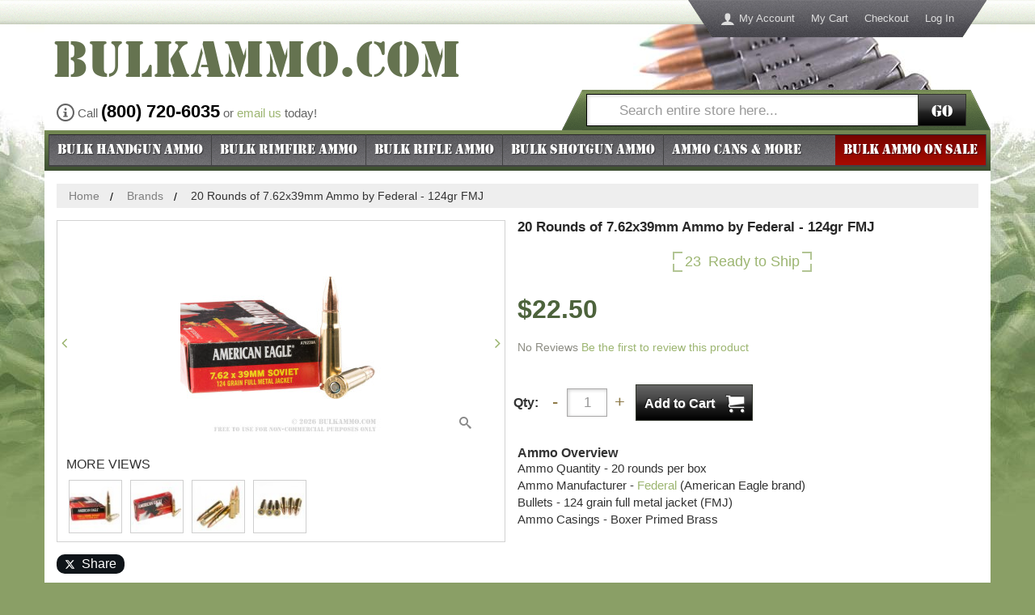

--- FILE ---
content_type: text/html; charset=UTF-8
request_url: https://www.bulkammo.com/bulk-7-62x39mm-ammo-762x39124grfmjae-20
body_size: 24479
content:
<!DOCTYPE html>
<!--[if lt IE 7]> <html class="lt-ie9 lt-ie8 lt-ie7" lang="en"> <![endif]-->
<!--[if IE 7]>    <html class="lt-ie9 lt-ie8" lang="en"> <![endif]-->
<!--[if IE 8]>    <html class="lt-ie9" lang="en"> <![endif]-->
<!--[if gt IE 8]><!--> <html lang="en"> <!--<![endif]-->
<head>
    <meta http-equiv="X-UA-Compatible" content="IE=edge">
<meta name="viewport" id="viewport" content="width=device-width,initial-scale=1.0,minimum-scale=1.0,maximum-scale=10.0" />
<meta http-equiv="Content-Type" content="text/html; charset=utf-8" />
<title>20 Rounds of  Bulk 7.62x39mm Ammo by Federal - 124gr FMJ</title>
<meta name="description" content="Bulk 7.62x39mm Ammo by Federal For Sale at BulkAmmo.com - 20 Rounds of 124gr FMJ available online." />
<meta name="keywords" content="bulk, 7.62x39mm, ammo, ammunition, Federal, 124gr, FMJ, for sale, online, available, buy" />
<meta name="robots" content="INDEX, FOLLOW" />
<link rel="icon" href="https://cdn.bulkammo.com/skin/frontend/bulkammo/default/images/favicons/favicon.ico" type="image/x-icon" />
<link rel="shortcut icon" href="https://cdn.bulkammo.com/skin/frontend/bulkammo/default/images/favicons/favicon.ico" type="image/x-icon" />
<link rel="apple-touch-icon" sizes="57x57" href="https://cdn.bulkammo.com/skin/frontend/bulkammo/default/images/favicons/apple-touch-icon-57.png" />
<link rel="apple-touch-icon" sizes="76x76" href="https://cdn.bulkammo.com/skin/frontend/bulkammo/default/images/favicons/apple-touch-icon-76.png" />
<link rel="apple-touch-icon" sizes="120x120" href="https://cdn.bulkammo.com/skin/frontend/bulkammo/default/images/favicons/apple-touch-icon-120.png" />
<link rel="apple-touch-icon" sizes="152x152" href="https://cdn.bulkammo.com/skin/frontend/bulkammo/default/images/favicons/apple-touch-icon-152.png" />
<link rel="apple-touch-icon" sizes="167x167" href="https://cdn.bulkammo.com/skin/frontend/bulkammo/default/images/favicons/apple-touch-icon-167.png" />
<link rel="apple-touch-icon" sizes="180x180" href="https://cdn.bulkammo.com/skin/frontend/bulkammo/default/images/favicons/apple-touch-icon-180.png" />
<link rel="icon" type="image/png" href="https://cdn.bulkammo.com/skin/frontend/bulkammo/default/images/favicons/favicon-192.png" sizes="192x192" />
<link rel="icon" type="image/png" href="https://cdn.bulkammo.com/skin/frontend/bulkammo/default/images/favicons/favicon-128.png" sizes="128x128" />
<link rel="icon" type="image/png" href="https://cdn.bulkammo.com/skin/frontend/bulkammo/default/images/favicons/favicon-96.png" sizes="96x96" />
<link rel="icon" type="image/png" href="https://cdn.bulkammo.com/skin/frontend/bulkammo/default/images/favicons/favicon-32.png" sizes="32x32" />
<meta name="msapplication-TileColor" content="#ffffff">
<meta name="msapplication-TileImage" content="https://cdn.bulkammo.com/skin/frontend/bulkammo/default/images/favicons/ms-icon-144.png">
<link href="https://cdn.bulkammo.com/skin/frontend/bulkammo/responsive/fonts/baicons_2.woff" rel="preload" as="font" crossorigin="" type="font/woff">
<link href="https://cdn.bulkammo.com/skin/frontend/bulkammo/responsive/fonts/Stencil.woff2" rel="preload" as="font" crossorigin="" type="font/woff2">
<link rel="stylesheet" href="https://www.bulkammo.com/media/css/a9a2eeeff23ce9758cbe4ba960e5c1aa-min.css" media="all" >
<link rel="canonical" href="https://www.bulkammo.com/bulk-7-62x39mm-ammo-762x39124grfmjae-20">
    <link rel="stylesheet" type="text/css" href="https://cdn.bulkammo.com/skin/frontend/bulkammo/responsive/css/style.desktop.css" media="all" />
            <meta property="og:title" content="20 Rounds of  Bulk 7.62x39mm Ammo by Federal - 124gr FMJ" />
                <meta property="og:site_name" content="BulkAmmo.com" />
                <meta property="og:type" content="website" />
                <meta property="og:url" content="https://www.bulkammo.com/bulk-7-62x39mm-ammo-762x39124grfmjae-20" />
                <meta property="og:description" content="Bulk 7.62x39mm Ammo by Federal For Sale at BulkAmmo.com - 20 Rounds of 124gr FMJ available online." />
                <meta property="og:image" content="https://cdn.bulkammo.com/picture-gallery/image/500x500/5c2abf0a2f6e964754e7bbfd98a36a02/c/a/ca2e7fdf0a958be18cabd63642fed4a6_5.jpg" />
                <meta property="fb:app_id" content="178417282222736" />
                                <meta property="fb:ref" content="product_page" />
                <meta property="og:image:type" content="image/jpg" />
                <meta property="og:image:width" content="500" />
                <meta property="og:image:height" content="500" />
    <!-- Scommerce Mage Google Tag Manager -->
    <!-- End Scommerce Mage Google Tag Manager -->
                <style id="critical-css">
            @-ms-viewport{width:device-width}@font-face{font-family:Stencil;src:url('https://cdn.bulkammo.com/skin/frontend/bulkammo/responsive/fonts/Stencil.eot');src:url('https://cdn.bulkammo.com/skin/frontend/bulkammo/responsive/fonts/Stencil.eot?#iefix') format('embedded-opentype'),url('https://cdn.bulkammo.com/skin/frontend/bulkammo/responsive/fonts/Stencil.woff2') format('woff2'),url('https://cdn.bulkammo.com/skin/frontend/bulkammo/responsive/fonts/Stencil.woff') format('woff'),url('https://cdn.bulkammo.com/skin/frontend/bulkammo/responsive/fonts/Stencil.ttf') format('truetype'),url('https://cdn.bulkammo.com/skin/frontend/bulkammo/responsive/fonts/Stencil.svg#gi_stencil_normal') format('svg');font-weight:400;font-style:normal}@font-face{font-family:Icons;src:url('https://cdn.bulkammo.com/skin/frontend/bulkammo/responsive/fonts/baicons_2.eot');src:url('https://cdn.bulkammo.com/skin/frontend/bulkammo/responsive/fonts/baicons_2.eot?#iefix') format('embedded-opentype'),url('https://cdn.bulkammo.com/skin/frontend/bulkammo/responsive/fonts/baicons_2.woff') format('woff'),url('https://cdn.bulkammo.com/skin/frontend/bulkammo/responsive/fonts/baicons_2.ttf') format('truetype'),url('https://cdn.bulkammo.com/skin/frontend/bulkammo/responsive/fonts/baicons_2.svg#gi_icons_normal') format('svg');font-weight:400;font-style:normal}.col1-layout .main:after,.col1-layout .main:before,.page:after,.page:before,.wrapper:after,.wrapper:before{content:' ';display:block;visibility:hidden;font-size:0}.col1-layout .main:after,.page:after,.wrapper:after{clear:both}.footer-container .links li,.top-bar{position:relative}.footer-container .links li:before,.top-bar:before{content:'';position:absolute;top:0;bottom:0;left:0;right:0;background-image:url('https://cdn.bulkammo.com/skin/frontend/bulkammo/responsive/images/bg_noise.png')}html{font-family:sans-serif;-ms-text-size-adjust:100%;-webkit-text-size-adjust:100%}a{background-color:transparent;text-decoration:none;color:#9cb571}strong{font-weight:700}h1{margin:.67em 0}img{border:0;vertical-align:middle;max-width:100%;height:auto}button,input{color:inherit;font:inherit;margin:0}button{overflow:visible;text-transform:none;-webkit-appearance:button}button::-moz-focus-inner,input::-moz-focus-inner{border:0;padding:0}input{line-height:normal}input[type=search]{-webkit-appearance:textfield;-moz-box-sizing:content-box;-webkit-box-sizing:content-box;box-sizing:content-box}input[type=search]::-webkit-search-cancel-button,input[type=search]::-webkit-search-decoration{-webkit-appearance:none}*,:after,:before{-webkit-box-sizing:border-box;-moz-box-sizing:border-box;box-sizing:border-box}html{font-size:10px;background-position:0 -270px;background-repeat:repeat-x;background-image:url("https://cdn.bulkammo.com/skin/frontend/bulkammo/responsive/images/sprite.png");height:30px;background-color:#8a9f66;-webkit-font-smoothing:antialiased}body{font-family:"Helvetica Neue",Helvetica,Arial,sans-serif;font-size:16px;line-height:1.42857143;color:#333;background-color:#899e66;width:100%;margin:0;z-index:1;position:relative}button,input{font-family:inherit;font-size:inherit;line-height:inherit}a,img{border:none;outline:0}.breadcrumbs{display:none}.page-title h1{margin:0;padding:10px;background-color:#e8eede;border-bottom:2px solid #d7d7ca;color:#464646;font-size:20px;font-weight:700}.col-main .page-title h1{margin:-15px -15px 15px}.wrapper{margin-right:auto;margin-left:auto;padding-left:0;padding-right:0;max-width:1170px;overflow-x:hidden}.wrapper:after,.wrapper:before{content:' ';display:block;visibility:hidden;font-size:0}.wrapper:after{clear:both}.page{margin-left:-15px;margin-right:-15px}.header,.main-container{background-color:#fff}.before-footer,.col1-layout,.footer-container,.header-container{position:relative;min-height:1px;padding-left:15px;padding-right:15px}@media (min-width:1200px){body{background:url('https://cdn.bulkammo.com/skin/frontend/bulkammo/responsive/images/bg.jpg') center 30px no-repeat;content:'desktop';ie8:'desktop'}.breadcrumbs{display:block}.before-footer,.col1-layout,.footer-container,.header-container{float:left;width:100%}.wrapper{min-width:1170px;background-color:transparent}.main-container{background-color:#fff}}.main{border-top:1px solid #fff;border-bottom:1px solid #fff}.main:after,.main:before{content:' ';display:block;visibility:hidden;font-size:0}.main:after{clear:both}.col-main{padding-top:15px;position:relative}.col1-layout .main{margin-left:-15px;margin-right:-15px}.col1-layout .main:after,.col1-layout .main:before{content:' ';display:block;visibility:hidden;font-size:0}.col1-layout .main:after{clear:both}.col1-layout .col-main{padding-left:30px;padding-right:30px}@media (min-width:992px){.col-main .page-title h1{font-size:26px;line-height:1.2;font-weight:700;margin:0 0 .5em;padding:0;color:#718659;background-color:transparent;border:none}.col-1,.col-2{position:relative;float:left;width:50%;min-height:1px;padding-left:15px;padding-right:15px}}.noscript{background:#ffff90;border-bottom:1px solid #ddd}.btn{display:inline-block;margin-bottom:0;font-weight:400;text-align:center;vertical-align:middle;touch-action:manipulation;background-image:none;border:1px solid transparent;white-space:nowrap;padding:6px 12px;font-size:16px;line-height:1.42857143;border-radius:4px}.btn-default{color:#333;background-color:#fff;border-color:#ccc}.btn-cart{font-size:21px;color:#fff;background-color:#000;border-radius:0;border:1px solid #32362c;background:linear-gradient(#666,#444 42%,#222 58%,#000);display:block;width:145px;height:45px;margin:10px auto;padding:0}.btn-cart span{display:none}.btn-cart:after,.btn-cart:before{text-shadow:-1px -1px 1px rgba(0,0,0,.5),1px 1px 1px rgba(255,255,255,.25);position:relative;line-height:45px}.btn-cart:before{float:left;text-align:left;content:'Add To Cart';font-size:16px;font-weight:700;display:inline;margin:0;padding:0;left:10px}.btn-cart:after{float:right;font-family:Icons;content:'\e93a';text-shadow:-1px -1px 1px rgba(0,0,0,.5),1px 1px 1px rgba(255,255,255,.25);font-size:22px;display:inline-block;right:10px}@media (max-width:767px){.hidden-xs{display:none!important}img{max-width:100%}}h1,h2{font-family:inherit;font-weight:500;line-height:1.1;color:inherit;margin-top:22px;margin-bottom:11px}h1{font-size:41px}h2{font-size:34px}p{margin:0 0 11px}ul{margin-top:0;margin-bottom:11px}ul ul{margin-bottom:0}address{margin-bottom:22px;font-style:normal;line-height:1.42857143}button,input{-webkit-font-smoothing:inherit}input[type=search]{-webkit-box-sizing:border-box;-moz-box-sizing:border-box;box-sizing:border-box;-webkit-appearance:none}.input-text{display:block;width:100%;height:36px;padding:6px 12px;line-height:1.42857143;background-color:#fff;background-image:none;border:1px solid #a9a8a8;box-shadow:inset 0 1px 1px rgba(0,0,0,.075);box-shadow:inset 1px 1px 4px rgba(0,0,0,.2);color:#959595;border-radius:0;font-size:16.5px}.input-text::-moz-placeholder{color:#999;opacity:1}.input-text:-ms-input-placeholder{color:#999}.input-text::-webkit-input-placeholder{color:#999}.header-links,.quick-contact{display:none}.top-bar{background-color:#758954;background-image:-webkit-linear-gradient(top,#758954 0,#3c4e30 100%);background-image:-o-linear-gradient(top,#758954 0,#3c4e30 100%);background-image:linear-gradient(to bottom,#758954 0,#3c4e30 100%);background-repeat:repeat-x;box-shadow:inset 2px 2px 1px rgba(255,255,255,.15),inset 0 -2px 1px rgba(0,0,0,.75),0 3px 1px rgba(0,0,0,.25);border-top:2px solid #737373;z-index:1000;left:0!important;position:relative}.top-bar:after{content:'';position:absolute;background-position:-50px -220px;background-repeat:no-repeat;background-image:url("https://cdn.bulkammo.com/skin/frontend/bulkammo/responsive/images/sprite.png");width:25px;height:50px;top:0;left:-25px}.top-bar .form-search{position:relative}.top-bar .form-search:after{content:'';position:absolute;background-position:-20px -220px;background-repeat:no-repeat;background-image:url("https://cdn.bulkammo.com/skin/frontend/bulkammo/responsive/images/sprite.png");width:25px;height:50px;top:0;right:-25px}.top-bar form{background-position:0 -80px;background-repeat:repeat-x;background-color:transparent;background-image:url("https://cdn.bulkammo.com/skin/frontend/bulkammo/responsive/images/sprite.png");height:auto}@media only screen and (-webkit-min-device-pixel-ratio:2),only screen and (min--moz-device-pixel-ratio:2),only screen and (-o-min-device-pixel-ratio:2),only screen and (min-device-pixel-ratio:2),only screen and (min-resolution:192dpi),only screen and (min-resolution:2dppx){.top-bar .form-search:after,.top-bar form,.top-bar:after,html{background-image:url("https://cdn.bulkammo.com/skin/frontend/bulkammo/responsive/images/2x/sprite.png");background-size:230px 300px}}@media (max-width:768px){.top-bar form{background:0 0}}@media (min-width:768px){.quick-contact{display:block;margin-left:15px;font-size:15px;color:#636363}.quick-contact .phone:before{font-family:Icons;font-size:22px;content:'\ea0c';padding-right:4px;position:relative;top:4px}.quick-contact strong{font-size:22px;color:#000}}@media (min-width:992px){.top-bar{filter:none;width:480px;float:right;left:auto!important;position:relative;right:25px;box-shadow:none;border-top:0}.top-bar:before{display:none}}@media (min-width:992px) and (max-width:1199px){.quick-contact{top:85px}.quick-contact .phone{display:block;line-height:1em}.top-bar{margin-top:-49px;right:0}}.welcome-msg{display:none}.quick-access li a{background-position:0 -130px;background-repeat:repeat-x;background-color:transparent;background-image:url("https://cdn.bulkammo.com/skin/frontend/bulkammo/responsive/images/sprite.png");height:46px}.quick-access li.first{position:relative}.quick-access li.first:after{content:'';position:absolute;background-position:-80px -220px;background-repeat:no-repeat;background-image:url("https://cdn.bulkammo.com/skin/frontend/bulkammo/responsive/images/sprite.png");width:30px;height:46px;top:0;left:-30px}.quick-access li.last{position:relative}@media only screen and (-webkit-min-device-pixel-ratio:2),only screen and (min--moz-device-pixel-ratio:2),only screen and (-o-min-device-pixel-ratio:2),only screen and (min-device-pixel-ratio:2),only screen and (min-resolution:192dpi),only screen and (min-resolution:2dppx){.quick-access li a,.quick-access li.first:after{background-image:url("https://cdn.bulkammo.com/skin/frontend/bulkammo/responsive/images/2x/sprite.png");background-size:230px 300px}}.quick-access li.last:after{content:'';position:absolute;background-position:-110px -220px;background-repeat:no-repeat;background-image:url("https://cdn.bulkammo.com/skin/frontend/bulkammo/responsive/images/sprite.png");width:30px;height:46px;top:0;right:-30px}@media (min-width:1200px){.quick-contact{position:absolute;top:120px}.header-container{padding-top:1px}.header{margin-top:29px;background:url('https://cdn.bulkammo.com/skin/frontend/bulkammo/responsive/images/bg_header.jpg') right 20px top 0 no-repeat #fff}.header-nav{display:none}.header-links{display:block;position:absolute;top:0;right:50px;max-width:40%;text-align:right}.quick-access{display:inline-block}.quick-access ul{padding:0}.quick-access li{list-style:none;float:left}.quick-access li a{display:block;line-height:46px;padding:0 10px;color:#ddd;font-size:13px}.quick-access li.first a:before{float:left;color:#ddd;font-family:Icons;font-size:18px;padding-right:5px;content:'\e971'}}.logo-header{margin:0;position:relative;text-align:center}.logo-text{position:absolute;display:block;font-weight:400;width:90%;left:0;bottom:0;font-size:17px;line-height:30px;color:#000;margin-bottom:0}.logo-text:after{content:'';position:absolute;background-position:-180px -220px;background-repeat:no-repeat;background-image:url("https://cdn.bulkammo.com/skin/frontend/bulkammo/responsive/images/sprite.png");width:20px;height:30px;top:0;right:-20px}.logo-text span{display:block;padding-left:20px;background-position:0 -180px;background-repeat:repeat-x;background-color:transparent;background-image:url("https://cdn.bulkammo.com/skin/frontend/bulkammo/responsive/images/sprite.png");height:30px}@media only screen and (-webkit-min-device-pixel-ratio:2),only screen and (min--moz-device-pixel-ratio:2),only screen and (-o-min-device-pixel-ratio:2),only screen and (min-device-pixel-ratio:2),only screen and (min-resolution:192dpi),only screen and (min-resolution:2dppx){.logo-text span,.logo-text:after,.quick-access li.last:after{background-image:url("https://cdn.bulkammo.com/skin/frontend/bulkammo/responsive/images/2x/sprite.png");background-size:230px 300px}}.logo{line-height:1.1em;display:block;font-family:Stencil;font-size:48px;font-weight:400;text-align:center;color:#657350;padding-bottom:30px}.logo.tld{display:none}@media (max-width:767px){.logo{display:inline-block}}@media (min-width:481px){.logo-header{text-align:left;width:68%}.logo{display:inline-block;padding:10px 0 45px 10px}.logo-text{width:80%;bottom:10px}}@media (min-width:600px){.logo.tld{display:inline-block;padding-left:0}}@media (min-width:768px){.logo-text{display:none}.logo{font-size:65px;padding-bottom:0}}.header-nav{position:relative;padding:15px 0;margin:0;background:url('https://cdn.bulkammo.com/skin/frontend/bulkammo/responsive/images/bg_header_mobile.jpg') right top no-repeat}.header-nav:after,.header-nav:before{content:' ';display:block;visibility:hidden;font-size:0}.header-nav:after{clear:both}.header-nav-item{list-style:none}.header-nav-item>a{display:block;border:1px solid #dbddd2;box-shadow:3px 3px 1px 0 rgba(0,0,0,.11);background-color:#fff}.header-nav-item>a:before{font-family:Icons;font-size:30px;padding:0 5px}.header-nav-user>a{position:relative;left:10px;width:45px;height:44px;color:#707070;border-bottom:none;box-shadow:none;z-index:3}.header-nav-user>a:before{color:#445636;display:block;content:'\ea0f';width:45px;line-height:40px;font-size:20px;text-align:center}.header-nav-user>a span{display:none}.header-nav-user>a.collapsed{border-bottom:1px solid #dbddd2;box-shadow:3px 3px 1px 0 rgba(0,0,0,.11)}.header-nav-user>a.collapsed:before{color:#707070;font-size:30px;content:'\e602'}.header-nav-phone{position:absolute;left:65px;top:15px;right:65px}.header-nav-phone>a{width:100%;color:#445636;font-size:16px;line-height:42.85714287px;padding-left:35px;padding-right:10px;position:relative}.header-nav-phone>a:before{font-size:30px;content:'\e958';position:absolute;left:0}.header-nav-cart{position:absolute;right:10px;top:15px}.header-nav-cart>a{color:#acacac;display:inline-block;position:relative}.header-nav-cart>a:before{content:'\e93a'}.header-nav-cart>a:after{display:block;position:absolute;content:' ';width:3em;height:16px;top:32px;left:10px;background-color:#d10404;transform:skew(-20deg);font-size:12px}.header-nav-cart>a .count{font-family:Arial;font-weight:700;color:#fff;position:absolute;top:32px;left:10px;display:block;font-size:12px;line-height:16px;width:3em;text-align:center;z-index:1}@media (min-width:481px){.header-nav{width:100%;position:absolute;padding:0;top:30px;right:20px;background:0 0}.header-nav-item>a{border:none;box-shadow:none}.header-nav-user{position:relative;padding-top:44px}.header-nav-user>a{position:absolute;left:auto;right:125px;top:0;border:1px solid #dbddd2;border-bottom:none}.header-nav-user>a.collapsed{box-shadow:none;border:none}.header-nav-phone{left:auto;right:70px;top:0}.header-nav-phone span{display:none}.header-nav-cart{right:25px;top:0}.header-nav-cart>a .count,.header-nav-cart>a:after{top:22px;left:20px}}.form-search{position:relative;z-index:4}.form-search form{padding:5px;height:50px}.form-search a.search-toggle{display:none}.form-search .input-wrapper{display:contents;box-sizing:border-box}.form-search .input-wrapper:before{position:absolute;width:40px;height:40px;content:'\e986';font-family:Icons;font-size:20px;line-height:40px;text-align:center;color:#959595}.form-search input[type=search]{width:100%;height:40px;padding-left:40px;border:1px solid #000}.form-search button{position:absolute;right:5px;top:5px;width:60px;height:40px;font-family:Stencil;font-size:21px;color:#fff;border-radius:0;border:1px solid #32362c;background-color:#000;background:linear-gradient(#666,#444 42%,#222 58%,#000)}@media (max-width:767px){.search-close .form-search a.search-toggle{display:block;padding-left:10px;width:30px;float:left;height:40px;position:relative;z-index:2}.search-close .form-search a.search-toggle:before{font-size:22px;font-family:Icons;content:'\e986';position:absolute;color:#fff;line-height:50px;width:30px;text-shadow:1px 1px 1px rgba(0,0,0,.5)}.search-close .form-search div{padding-left:40px}.search-close .form-search div:before{content:none}.search-close .form-search div input[type=search]{padding-left:10px}.search-close .form-search{border-left:1px solid #8c9e71;left:100%;margin-left:-40px}}@media (min-width:768px) and (max-width:991px){.form-search{border-left:1px solid #8c9e71;width:60%;left:40%}}.before-footer{position:relative;background-color:#fff;min-height:44px;padding-top:22px}.before-footer:after{content:'';position:absolute;bottom:0;height:40px;width:100%;background-position:0 0;background-repeat:repeat-x;background-image:url("https://cdn.bulkammo.com/skin/frontend/bulkammo/responsive/images/sprite.png")}@media only screen and (-webkit-min-device-pixel-ratio:2),only screen and (min--moz-device-pixel-ratio:2),only screen and (-o-min-device-pixel-ratio:2),only screen and (min-device-pixel-ratio:2),only screen and (min-resolution:192dpi),only screen and (min-resolution:2dppx){.before-footer:after{background-image:url("https://cdn.bulkammo.com/skin/frontend/bulkammo/responsive/images/2x/sprite.png");background-size:230px 280px}}.footer-container address{padding:10px 0;background-color:#899e66;font-size:13px;color:#fff;text-align:center;font-style:normal;margin:0}.footer-container .links{text-align:center}.footer-container .links:after,.footer-container .links:before{content:' ';display:block;visibility:hidden;font-size:0}.footer-container .links:after{clear:both}.footer-container .links ul{padding:0;margin:0 auto;width:auto}.footer-container .links li{background-color:#46454b;background-image:-webkit-linear-gradient(top,#46454b 0,#6a696e 100%);background-image:-o-linear-gradient(top,#46454b 0,#6a696e 100%);background-image:linear-gradient(to bottom,#46454b 0,#6a696e 100%);background-repeat:repeat-x;list-style:none;line-height:1;font-size:15px}.footer-container .links li a{position:relative;color:#fff;display:block;margin:0 -15px;padding:12px 5px;text-align:center;border-right:1px solid #737377;border-bottom:1px solid #737377}@media (min-width:481px){.footer-container address{background:0 0}.before-footer{padding-top:0}.footer .links li{position:relative;min-height:1px;padding-left:15px;padding-right:15px;float:left;width:50%}}@media (min-width:768px){.footer .links li{position:relative;min-height:1px;padding-left:15px;padding-right:15px;float:left;width:25%}.footer .links li:last-of-type{position:relative;min-height:1px;padding-left:15px;padding-right:15px;float:left;width:100%}}.social-buttons-footer{text-align:center}.social-buttons-footer .fb-like,.social-buttons-footer .twitter-follow-button{display:inline-block;margin:0 3px}.breadcrumbs ul{margin:0;padding:0;background-color:#e8eede;border-bottom:2px solid #d7d7ca}.breadcrumbs ul li{font-size:14px;display:none}.breadcrumbs ul li:nth-last-child(2){display:block}.breadcrumbs ul li:nth-last-child(2) a{display:block;color:#464646;line-height:50px;padding-left:35px;font-weight:700}.breadcrumbs ul li:nth-last-child(2) a:before{position:absolute;left:20px;font-family:Icons;content:'\6c';font-size:24px}@media (min-width:1200px){.footer .links li,.footer .links li:last-of-type{position:relative;min-height:1px;padding-left:15px;padding-right:15px;float:left;width:11.08333333%}.breadcrumbs{height:30px;padding:0 30px;margin:15px 0 0}.breadcrumbs:after,.breadcrumbs:before{content:' ';display:block;visibility:hidden;font-size:0}.breadcrumbs:after{clear:both}.breadcrumbs ul{position:relative;min-height:1px;padding-right:15px;float:left;width:100%;padding-left:15px;background-color:#eee;border:none}.breadcrumbs ul li{display:inline}.breadcrumbs ul li a{display:inline;line-height:30px;font-size:14px;color:#7f7f7f;position:relative;padding:0;margin-right:30px;font-weight:400}.breadcrumbs ul li a:before{content:none}.breadcrumbs ul li a:after{color:#000;content:'/';position:absolute;width:30px;text-align:center;line-height:14px;right:-30px;top:2px}.breadcrumbs ul li:nth-last-child(2){display:inline}.breadcrumbs ul li:nth-last-child(2) a{display:inline;line-height:30px;font-size:14px;color:#7f7f7f;position:relative;padding:0;margin-right:30px;font-weight:400}.breadcrumbs ul li:nth-last-child(2) a:before{content:none}.breadcrumbs ul li:nth-last-child(2) a:after{color:#000;content:'/';position:absolute;width:30px;text-align:center;line-height:14px;right:-30px;top:2px}}.footer-container{padding-bottom:50px;clear:both}.algoliasearch-autocomplete{position:revert;z-index:1000;background:#e2e6d5;max-height:300px;overflow-y:auto}.algoliasearch-autocomplete:after,.algoliasearch-autocomplete:before{bottom:100%;top:24px;border:solid transparent;margin-left:10px;content:' ';height:0;width:0;position:absolute}.algoliasearch-autocomplete:after{border-color:rgba(226,230,213,0);border-bottom-color:#e2e6d5;border-width:11px}.algoliasearch-autocomplete:before{border-color:rgba(173,173,173,0);border-bottom-color:#adadad;border-width:11px}@media (min-width:768px) and (max-width:991px){.algoliasearch-autocomplete:after,.algoliasearch-autocomplete:before{left:43%}.algoliasearch-autocomplete:after{border-color:rgba(226,230,213,0);border-bottom-color:#fff}.b-brands-list__item:nth-child(3n+1){clear:both}}@media (min-width:768px){.algoliasearch-autocomplete{left:0;top:48px;width:100%;border:1px solid #adadad;box-shadow:4px 4px 1px rgba(0,0,0,.05)}}.header-nav{z-index:1}.logo-text{z-index:2}@media (min-width:481px){.header-nav{z-index:1021}.logo-header a{position:relative}}.nav-container .hide-word{display:none}@media (max-width:991px){.menu-toggle{line-height:40px;position:absolute;left:0;color:#fff;display:block;font-size:16px;padding:5px 5px 5px 40px;font-family:Stencil;text-shadow:1px 1px 1px rgba(0,0,0,.5)}.menu-toggle:before{position:absolute;left:5px;font-family:Icons;font-size:33px;content:'\e601'}.menu-toggle .all{display:none}.nav-container{display:none;clear:both;background-color:#3c4e30;position:fixed;top:0;left:0;width:280px;height:100%;overflow-y:auto}.nav-container .offcanvas-header{position:relative;font-family:Stencil;color:#fff;background-color:#344429;background-image:-webkit-linear-gradient(top,#344429 0,#758954 100%);background-image:-o-linear-gradient(top,#344429 0,#758954 100%);background-image:linear-gradient(to bottom,#344429 0,#758954 100%);background-repeat:repeat-x;text-shadow:1px 1px 1px rgba(0,0,0,.5);font-weight:400;padding:0 10px;line-height:40px;font-size:17px;border-bottom:1px solid #555;margin:0}.nav-container .offcanvas-header a{position:absolute;right:10px;color:#fff}.nav-container .offcanvas-header a:before{font-family:Icons;content:'\ea0f'}.nav-container .offcanvas-header a span{display:none}.nav-container ul{margin:0;padding:0}.nav-container .level0{list-style:none}.nav-container .level0 a{background-color:#758954;display:block;padding-left:20px;font-size:16px;line-height:30px;color:#fff;border-top:1px solid #8b9c6f}.nav-container .level0 a:after{font-family:Icons;content:'\f105';position:absolute;right:10px;z-index:1}.nav-container .parent>a{font-weight:400}.nav-container .parent>a:before{content:none}.nav-container .parent>a:after{content:'\f105'}.nav-container .level1 a{background-color:#e9f2db;color:#000;border-top-color:#b6bdab}.nav-container .level1 a:after{content:none!important}.nav-container li.nav-bulk-ammo-sale a{background-color:#870903;border-top:2px solid #000;border-bottom:2px solid #000}}@media (min-width:992px){.menu-toggle{display:none}#nav li{z-index:900}.nav-bulk-ammo-sale{z-index:910}.nav-container{border-bottom:4px solid #acacac}.nav-container .offcanvas-header{display:none}.nav-container ul{margin:0;padding:0;list-style:none;width:100%}.nav-container ul:after,.nav-container ul:before{content:' ';display:block;visibility:hidden;font-size:0}.nav-container ul:after{clear:both}.nav-container ul a{color:#fff;display:block;line-height:37px;min-height:38px}.nav-container ul .subcat-wrapper a{min-height:0}.nav-container ul .level0>a{font-family:Stencil;font-size:20px;text-align:center;text-shadow:1px 1px 1px rgba(0,0,0,.5);border-top:1px solid #28272b;background-color:#46454b;background-image:-webkit-linear-gradient(top,#46454b 0,#6a696e 100%);background-image:-o-linear-gradient(top,#46454b 0,#6a696e 100%);background-image:linear-gradient(to bottom,#46454b 0,#6a696e 100%);background-repeat:repeat-x}.nav-container ul .level0>a span{position:relative}.nav-container ul .level0.parent>a:after{font-family:Icons;font-size:13px;padding-left:5px;content:'\f0dc'}.nav-container ul .level1>a{position:relative;line-height:30px;font-size:16px;margin:0 -10px;padding:0 10px}.nav-container ul .level1>a:after{position:absolute;right:20px;font-family:Icons;font-size:13px;content:'\f105'}.nav-container ul li.level1{margin:0 10px;border-bottom:1px solid #8b9c6f}.nav-container ul ul{background-color:#758954}.nav-container ul li.nav-bulk-ammo-sale{background-color:#730300;background-image:-webkit-linear-gradient(top,#730300 0,#a80c00 100%);background-image:-o-linear-gradient(top,#730300 0,#a80c00 100%);background-image:linear-gradient(to bottom,#730300 0,#a80c00 100%);background-repeat:repeat-x}.nav-container ul li.nav-bulk-ammo-sale a{position:relative;background-image:none;background-color:transparent}.nav-container ul li.nav-bulk-ammo-sale a:before{background-image:none}.nav-container .level-top>a{position:relative}.nav-container .level-top>a:before{content:'';position:absolute;top:0;bottom:0;left:0;right:0;background-image:url('https://cdn.bulkammo.com/skin/frontend/bulkammo/responsive/images/bg_noise.png')}}@media (min-width:992px) and (max-width:1199px) and (min-width:992px){.nav-container{width:100%}.nav-container ul li{margin-left:33.33%;margin-right:33.33%}.nav-container ul li.level0.nav-1,.nav-container ul li.level0.nav-4{width:33.33%;float:left;clear:both;margin-left:0;margin-right:0}.nav-container ul li.level0.nav-2,.nav-container ul li.level0.nav-5{border-left:1px solid #424243;border-right:1px solid #424243;width:33.33%;float:left;margin-left:0;margin-right:0}.nav-container ul li.level0.nav-2 .subcat-wrapper{left:-100%}.nav-container ul li.level0.nav-3,.nav-container ul li.level0.nav-6{width:33.33%;float:right;clear:right;margin-left:0;margin-right:0}.nav-container ul li.level0.nav-3 .subcat-wrapper{left:-200%}.nav-container ul .subcat-wrapper{width:300%;clear:both;position:relative}}@media (min-width:992px) and (min-width:1200px){.nav-container{clear:both;z-index:auto;background-color:#758954;background-image:-webkit-linear-gradient(top,#758954 0,#3c4e30 100%);background-image:-o-linear-gradient(top,#758954 0,#3c4e30 100%);background-image:linear-gradient(to bottom,#758954 0,#3c4e30 100%);background-repeat:repeat-x;padding:5px;border:none}.nav-container #nav{border-left:1px solid #424243}.nav-container>ul{position:relative;background-color:#46454b;background-image:-webkit-linear-gradient(top,#46454b 0,#6a696e 100%);background-image:-o-linear-gradient(top,#46454b 0,#6a696e 100%);background-image:linear-gradient(to bottom,#46454b 0,#6a696e 100%);background-repeat:repeat-x;border-bottom:2px solid #424243}.nav-container>ul li.additional{position:absolute!important;right:0;top:0}.nav-container ul li.level0.nav-1,.nav-container ul li.level0.nav-2,.nav-container ul li.level0.nav-3,.nav-container ul li.level0.nav-4,.nav-container ul li.level0.nav-5,.nav-container ul li.level0.nav-6{position:relative;float:left;width:auto;border-right:1px solid #424243;border-left:none;clear:none;margin-left:0;margin-right:0}.nav-container ul li.level0.nav-1 .subcat-wrapper,.nav-container ul li.level0.nav-2 .subcat-wrapper,.nav-container ul li.level0.nav-3 .subcat-wrapper,.nav-container ul li.level0.nav-4 .subcat-wrapper{left:0}.nav-container ul li.level0{position:relative;float:left;width:auto;border-right:1px solid #424243}.nav-container ul li.level0.last{border-right:none}.nav-container ul li.level0.last a{padding-right:70px}.nav-container ul li.level0>a{font-size:17px;padding:0 10px}.nav-container ul li.level0.parent>a{background-color:#46454b;background-image:-webkit-linear-gradient(top,#46454b 0,#6a696e 100%);background-image:-o-linear-gradient(top,#46454b 0,#6a696e 100%);background-image:linear-gradient(to bottom,#46454b 0,#6a696e 100%);background-repeat:repeat-x}.nav-container ul li.level0.parent>a:after{content:none!important}.nav-container ul li.level1{margin:0 15px}.nav-container ul li.level1 a{z-index:9}.nav-container ul li.level1 a:after{content:none!important}}.brand-page .b-category__description{margin-bottom:44px}.brand-page .b-category__description:after,.brand-page .b-category__description:before{content:' ';display:block;visibility:hidden;font-size:0}.brand-page .b-category__description:after{clear:both}.b-brands-list:after,.b-brands-list:before{content:' ';display:block;visibility:hidden;font-size:0}.b-brands-list:after{clear:both}.b-brands-list>ul{list-style:none;padding:0}.b-brands-list__item{padding:10px 30px;text-align:center}.b-brands-list-item:after,.b-brands-list-item:before{content:' ';display:block;visibility:hidden;font-size:0}.b-brands-list-item:after{clear:both}.b-brands-list-item__link{display:inline-block}.b-brands-list-item__image{width:100%;height:auto}@media (max-width:480px){.brand-page .b-category__description{margin-bottom:44px}.brand-page .b-category__description:after,.brand-page .b-category__description:before{content:' ';display:block;visibility:hidden;font-size:0}.brand-page .b-category__description:after{clear:both}}@media (min-width:481px){.b-brands-list__item{position:relative;min-height:1px;float:left;width:50%;padding:10px 30px}}@media (min-width:481px) and (max-width:767px){.b-brands-list__item:nth-child(odd){clear:both}}@media (min-width:768px){.b-brands-list__item{position:relative;min-height:1px;float:left;width:33.33333333%;padding:10px 30px}}@media (min-width:992px){.b-brands-list__item{position:relative;min-height:1px;float:left;width:25%;padding:10px 30px}.b-brands-list__item:nth-child(4n+1){clear:both}}.collapse{display:none;visibility:hidden}.nav-container .subcat-wrapper{display:none}        </style>
<meta name="google-site-verification" content="5m3FPePN48Vg6_ajEsM0KicA5djq0KvsEeloEdyMc84" /></head>
<body class="catalog-product-view  brand-page catalog-product-view product-bulk-7-62x39mm-ammo-762x39124grfmjae-20 categorypath-brands category-brands">
    <!-- Scommerce Mage Google Tag Manager -->
    <noscript>
        <iframe src="//www.googletagmanager.com/ns.html?id=GTM-PFN68V7"
                height="0" width="0" style="display:none;visibility:hidden"></iframe>
    </noscript>
    <!-- Scommerce Mage End Google Tag Manager -->
    <noscript>
        <div class="global-site-notice noscript">
            <div class="notice-inner">
                <p>
                    <strong>JavaScript seems to be disabled in your browser.</strong><br />
                    You must have JavaScript enabled in your browser to utilize the functionality of this website.                </p>
            </div>
        </div>
    </noscript>
<div class="wrapper">
    <div class="page">
        <div class="header-container">
    <div class="header">
                    <div class="logo-header">
                <strong class="logo-text"><span>Bulk Ammo For Sale</span></strong>
                <a href="https://www.bulkammo.com/" title="Bulk Ammo For Sale"><span class="logo">BULKAMMO</span><span class="logo tld">.COM</span></a>
            </div>
        <ul class="header-nav">
            <div class="dh_user_links"></div>                            <li class="header-nav-item header-nav-phone">
                    <a class="phone" href="tel:8007206035"><span>(800) <strong>720-6035</strong></span></a>
                </li>
                        <li class="header-nav-item header-nav-cart">
                <div class="dh_header_nav_cart"></div>            </li>
        </ul>
        <p class="quick-contact">
                            <span class="phone">Call <a href="tel:8007206035"><strong>(800) 720-6035</strong></a></span>
                or
                                        <a href="https://www.bulkammo.com/reach-bulk-ammo">email us</a>
                        today!
        </p>
        <div class="top-bar search-close"><a href="#" class="menu-toggle" data-toggle="offsetmenu" data-canvas="body"><span class="all">All</span> Products</a>
<div class="form-search">
    <a href="#" class="search-toggle"></a>
    <form id="search_mini_form" action="https://www.bulkammo.com/catalogsearch/result" method="get">
        <div id="algolia-searchbox">
            <div class="input-wrapper">
                <input autocomplete="off" id="search" type="search" name="q" value="" class="input-text algolia-search-input" placeholder="Search entire store here..." maxlength="128" spellcheck="false" autocorrect="off" autocapitalize="off"/>
            </div>
            <input type="hidden" name="order" value="relevance" />
            <input type="hidden" name="dir" value="desc" />
            <button type="submit" title="Go" class="btn btn-default">Go</button>
            <span class="clear-cross clear-query-autocomplete"></span>
            <span id="algolia-glass" class="magnifying-glass" width="24" height="24"></span>
        </div>
    </form>
</div></div>        <div class="nav-container">
    <p class="offcanvas-header">All products <a href="#" data-toggle="offsetmenu" data-canvas="body"><span>close</span></a></p>
    <ul id="nav">
        <li class="level0 nav-1 nav-handgun level-top parent">
<a href="https://www.bulkammo.com/handgun" class="level-top has-children">
<span>Bulk Handgun Ammo</span>
</a>
<div class="subcat-wrapper col2-size" id="subnav-handgun">
<ul class="level0 col-1">
<li class="level1 nav-1 first"><a href="https://www.bulkammo.com/handgun"><span>Shop All Bulk Handgun Ammo...</span></a></li>
<li class="level1 nav-1-1">
<a href="https://www.bulkammo.com/handgun/bulk-.25-acp-ammo">
<span>Bulk .25 ACP Ammo</span>
</a>
</li>
<li class="level1 nav-1-2 hidden-caliber">
<a href="https://www.bulkammo.com/handgun/bulk-30-super-carry-ammo">
<span>Bulk 30 Super Carry Ammo</span>
</a>
</li>
<li class="level1 nav-1-3">
<a href="https://www.bulkammo.com/handgun/bulk-.32-acp-ammo">
<span>Bulk .32 ACP Ammo</span>
</a>
</li>
<li class="level1 nav-1-4">
<a href="https://www.bulkammo.com/handgun/bulk-.357-mag-ammo">
<span>Bulk .357 Mag Ammo</span>
</a>
</li>
<li class="level1 nav-1-5">
<a href="https://www.bulkammo.com/handgun/bulk-.357-sig-ammo">
<span>Bulk .357 SIG Ammo</span>
</a>
</li>
<li class="level1 nav-1-6">
<a href="https://www.bulkammo.com/handgun/bulk-.38-spl-ammo">
<span>Bulk .38 Spl Ammo</span>
</a>
</li>
<li class="level1 nav-1-7 hidden-caliber">
<a href="https://www.bulkammo.com/handgun/bulk-.38-super-ammo">
<span>Bulk .38 Super Ammo</span>
</a>
</li>
<li class="level1 nav-1-8">
<a href="https://www.bulkammo.com/handgun/bulk-.380-acp-ammo">
<span>Bulk .380 ACP Ammo</span>
</a>
</li>
<li class="level1 nav-1-9">
<a href="https://www.bulkammo.com/handgun/bulk-.40-s-w-ammo">
<span>Bulk .40 S&amp;W Ammo</span>
</a>
</li>
</ul>
<ul class="level0 col-2">
<li class="level1 nav-1-10">
<a href="https://www.bulkammo.com/handgun/bulk-.44-mag-ammo">
<span>Bulk .44 Mag Ammo</span>
</a>
</li>
<li class="level1 nav-1-11">
<a href="https://www.bulkammo.com/handgun/bulk-.44-s-w-spl-ammo">
<span>Bulk .44 S&amp;W Spl Ammo</span>
</a>
</li>
<li class="level1 nav-1-12">
<a href="https://www.bulkammo.com/handgun/bulk-.45-acp-ammo">
<span>Bulk .45 ACP Ammo</span>
</a>
</li>
<li class="level1 nav-1-13 hidden-caliber">
<a href="https://www.bulkammo.com/handgun/bulk-.45-gap-ammo">
<span>Bulk .45 GAP Ammo</span>
</a>
</li>
<li class="level1 nav-1-14">
<a href="https://www.bulkammo.com/handgun/bulk-.45-long-colt-ammo">
<span>Bulk .45 Long-Colt Ammo</span>
</a>
</li>
<li class="level1 nav-1-15">
<a href="https://www.bulkammo.com/handgun/bulk-9mm-ammo">
<span>Bulk 9mm Ammo</span>
</a>
</li>
<li class="level1 nav-1-16">
<a href="https://www.bulkammo.com/handgun/bulk-9x18mm-makarov-ammo">
<span>Bulk 9x18mm Makarov Ammo</span>
</a>
</li>
<li class="level1 nav-1-17 last">
<a href="https://www.bulkammo.com/handgun/bulk-10mm-ammo">
<span>Bulk 10mm Ammo</span>
</a>
</li>
</ul>
<a href="#" data-nav="1" class="more-calibers">show <span>more</span> <span class="hide-word">fewer</span> calibers</a>
</div>
</li>
<li class="level0 nav-2 nav-rimfire level-top parent">
<a href="https://www.bulkammo.com/rimfire" class="level-top has-children">
<span>Bulk Rimfire Ammo</span>
</a>
<div class="subcat-wrapper col1-size" id="subnav-rimfire">
<ul class="level0 col-1">
<li class="level1 nav-2 first"><a href="https://www.bulkammo.com/rimfire"><span>Shop All Bulk Rimfire Ammo...</span></a></li>
<li class="level1 nav-2-1">
<a href="https://www.bulkammo.com/rimfire/bulk-.22-lr-ammo">
<span>Bulk .22 LR Ammo</span>
</a>
</li>
<li class="level1 nav-2-2">
<a href="https://www.bulkammo.com/rimfire/bulk-.22-wmr-ammo">
<span>Bulk .22 WMR Ammo </span>
</a>
</li>
<li class="level1 nav-2-3">
<a href="https://www.bulkammo.com/rimfire/bulk-.22-cb-ammo">
<span>Bulk .22 Long Ammo</span>
</a>
</li>
<li class="level1 nav-2-4">
<a href="https://www.bulkammo.com/rimfire/bulk-.22-short-ammo">
<span>Bulk .22 Short Ammo</span>
</a>
</li>
<li class="level1 nav-2-5">
<a href="https://www.bulkammo.com/rimfire/bulk-.17hmr-ammo">
<span>Bulk .17HMR Ammo</span>
</a>
</li>
<li class="level1 nav-2-6 last">
<a href="https://www.bulkammo.com/rimfire/bulk-.17hm2-ammo">
<span>Bulk .17HM2 Ammo</span>
</a>
</li>
</ul>
</div>
</li>
<li class="level0 nav-3 nav-rifle level-top parent">
<a href="https://www.bulkammo.com/rifle" class="level-top has-children">
<span>Bulk Rifle Ammo</span>
</a>
<div class="subcat-wrapper col2-size" id="subnav-rifle">
<ul class="level0 col-1">
<li class="level1 nav-3 first"><a href="https://www.bulkammo.com/rifle"><span>Shop All Bulk Rifle Ammo...</span></a></li>
<li class="level1 nav-3-1">
<a href="https://www.bulkammo.com/rifle/bulk-.223-ammo">
<span>Bulk .223 Ammo</span>
</a>
</li>
<li class="level1 nav-3-2">
<a href="https://www.bulkammo.com/rifle/bulk-.243-win-ammo">
<span>Bulk .243 Win Ammo</span>
</a>
</li>
<li class="level1 nav-3-3">
<a href="https://www.bulkammo.com/rifle/bulk-.270-win-ammo">
<span>Bulk .270 WIn Ammo</span>
</a>
</li>
<li class="level1 nav-3-4">
<a href="https://www.bulkammo.com/rifle/bulk-.30-carbine-ammo">
<span>Bulk .30 Carbine Ammo</span>
</a>
</li>
<li class="level1 nav-3-5">
<a href="https://www.bulkammo.com/rifle/bulk-30-06-springfield-ammo">
<span>Bulk 30-06 Springfield Ammo</span>
</a>
</li>
<li class="level1 nav-3-6">
<a href="https://www.bulkammo.com/rifle/bulk-30-30-win-ammo">
<span>Bulk 30-30 Win Ammo</span>
</a>
</li>
<li class="level1 nav-3-7">
<a href="https://www.bulkammo.com/rifle/bulk-.300-aac-blackout-ammo">
<span>Bulk .300 AAC Blackout Ammo</span>
</a>
</li>
<li class="level1 nav-3-8">
<a href="https://www.bulkammo.com/rifle/bulk-.308-win-ammo">
<span>Bulk .308 Win Ammo</span>
</a>
</li>
<li class="level1 nav-3-9">
<a href="https://www.bulkammo.com/rifle/bulk-400-legend-ammo">
<span>Bulk 400 Legend Ammo</span>
</a>
</li>
<li class="level1 nav-3-10">
<a href="https://www.bulkammo.com/rifle/bulk-45-70-government-ammo">
<span>Bulk 45-70 Ammo</span>
</a>
</li>
</ul>
<ul class="level0 col-2">
<li class="level1 nav-3-11">
<a href="https://www.bulkammo.com/rifle/bulk-50-cal-ammo">
<span>Bulk 50 Cal Ammo</span>
</a>
</li>
<li class="level1 nav-3-12">
<a href="https://www.bulkammo.com/rifle/bulk-5.45x39mm-ammo">
<span>Bulk 5.45x39mm Ammo</span>
</a>
</li>
<li class="level1 nav-3-13">
<a href="https://www.bulkammo.com/rifle/bulk-5.56x45-ammo">
<span>Bulk 5.56x45 Ammo</span>
</a>
</li>
<li class="level1 nav-3-14">
<a href="https://www.bulkammo.com/rifle/bulk-5.7x28-mm-ammo">
<span>Bulk 5.7x28mm Ammo</span>
</a>
</li>
<li class="level1 nav-3-15">
<a href="https://www.bulkammo.com/rifle/bulk-6.5-creedmoor-ammo">
<span>Bulk 6.5mm Creedmoor Ammo</span>
</a>
</li>
<li class="level1 nav-3-16">
<a href="https://www.bulkammo.com/rifle/bulk-6.5mm-grendel-ammo">
<span>Bulk 6.5 Grendel Ammo</span>
</a>
</li>
<li class="level1 nav-3-17">
<a href="https://www.bulkammo.com/rifle/6.8-remington-spc-ammo">
<span>Bulk 6.8 SPC Ammo</span>
</a>
</li>
<li class="level1 nav-3-18">
<a href="https://www.bulkammo.com/rifle/bulk-7.62x39mm-ammo">
<span>Bulk 7.62x39mm Ammo</span>
</a>
</li>
<li class="level1 nav-3-19 last">
<a href="https://www.bulkammo.com/rifle/bulk-7.62x54r-ammo">
<span>Bulk 7.62x54r Ammo</span>
</a>
</li>
</ul>
</div>
</li>
<li class="level0 nav-4 nav-shotgun level-top parent">
<a href="https://www.bulkammo.com/shotgun" class="level-top has-children">
<span>Bulk Shotgun Ammo</span>
</a>
<div class="subcat-wrapper col1-size" id="subnav-shotgun">
<ul class="level0 col-1">
<li class="level1 nav-4 first"><a href="https://www.bulkammo.com/shotgun"><span>Shop All Bulk Shotgun Ammo...</span></a></li>
<li class="level1 nav-4-1">
<a href="https://www.bulkammo.com/shotgun/bulk-12ga-ammo">
<span>Bulk 12ga Ammo</span>
</a>
</li>
<li class="level1 nav-4-2">
<a href="https://www.bulkammo.com/shotgun/bulk-20ga-ammo">
<span>Bulk 20ga Ammo</span>
</a>
</li>
<li class="level1 nav-4-3">
<a href="https://www.bulkammo.com/shotgun/bulk-28ga-ammo">
<span>Bulk 28ga Ammo</span>
</a>
</li>
<li class="level1 nav-4-4">
<a href="https://www.bulkammo.com/shotgun/bulk-32ga-ammo">
<span>Bulk 32ga Ammo</span>
</a>
</li>
<li class="level1 nav-4-5 last">
<a href="https://www.bulkammo.com/shotgun/bulk-.410-ammo">
<span>Bulk .410 Ammo</span>
</a>
</li>
</ul>
</div>
</li>
<li class="level0 nav-5 nav-bulk-ammo-cans level-top last">
<a href="https://www.bulkammo.com/bulk-ammo-cans" class="level-top">
<span>Ammo Cans &amp; More</span>
</a>
</li>          <li class="level0 nav-6 level-top additional nav-bulk-ammo-sale">
    <a href="https://www.bulkammo.com/on-sale" title="See our current *on sale* products.">BULK AMMO ON SALE</a>
  </li>    </ul>
</div>
    </div>
    <div class="header-links">
                <div class="quick-access">
                        <p class="welcome-msg">Welcom to BulkAmmo.com</p>
            <div class="dh_top_links"></div>        </div>
    </div>
    </div>
        <div class="main-container col1-layout">
            <div class="main">
                <div class="dh_breadcrumbs"></div>                <div class="col-main">
                    <div class="dh_global_messages"></div>                    <div id="algolia-autocomplete-container"></div>
    <div style="clear: both;"></div>
<div id="messages_product_view"><div class="dh_messages"></div></div>
<div class="product-view">
    <div class="product-essential">
                <form action="https://www.bulkammo.com/checkout/cart/add/uenc/aHR0cHM6Ly93d3cuYnVsa2FtbW8uY29tL2J1bGstNy02MngzOW1tLWFtbW8tNzYyeDM5MTI0Z3JmbWphZS0yMA,,/product/bulk-7-62x39mm-ammo-762x39124grfmjae-20" method="post" id="product_addtocart_form">
            <div class="dh_formkey"></div>            <div class="no-display">
                <input type="hidden" name="product" value="bulk-7-62x39mm-ammo-762x39124grfmjae-20" />
                <input type="hidden" name="related_product" id="related-products-field" value="" />
            </div>
            <div class="product-shop">
                <div class="product-name">
                    <h1>20 Rounds of 7.62x39mm Ammo by Federal - 124gr FMJ</h1>
                </div>
    <p class="availability">
      <span class="in-stock">
                    <span class="stock-qty">23 </span>
                  Ready to Ship      </span>
    </p>
    <div class="price-box">
                                                            <span class="regular-price" id="product-price-bulk-7-62x39mm-ammo-762x39124grfmjae-20">
                    <span class="price">$22.50</span>                </span>
        </div>
                                        <div class="ratings">
        <p class="no-rating">
            No Reviews
            <a id="go-form" href="javascript:void(0);">
                <span class="mobile">Add yours</span>
                <span class="desktop">Be the first to review this product</span>
            </a>
        </p>
    </div>
                    <div class="add-to-box">
                                                        <div class="add-to-cart">
                    <label for="qty">Qty:</label>
            <div class="spinner">
                <button type="button" class="spinner-btn spinner-decrease" data-value="decrease" data-target="#qty" data-toggle="spinner"><span>-</span></button>
                <input type="text" name="qty" id="qty" maxlength="12" value="1" title="Qty" class="input-text qty spinner-input" data-ride="spinner" />
                <button type="button" class="spinner-btn spinner-increase" data-value="increase" data-target="#qty" data-toggle="spinner"><span>+</span></button>
            </div>
                <button type="button" title="Add to Cart" class="button btn-cart" onclick="productAddToCartForm.submit(this)"><span><span>Add to Cart</span></span></button>
            </div>
                                            </div>
                <div class="dh_productalert_stock"></div>
                                    <div class="short-description">
                        <h2>Ammo Overview</h2>
                        <div class="std">Ammo Quantity - 20 rounds per box<br/>
Ammo Manufacturer - <a href="https://www.bulkammo.com/brands/federal-ammunition" title="Federal Ammo" data-track-interaction-type="brand_link" data-track-interaction-label="Federal" target="_blank">Federal</a> (American Eagle brand)<br/>
Bullets - 124 grain full metal jacket (FMJ)<br/>
Ammo Casings - Boxer Primed Brass</div>
                    </div>
                            </div>
            <div class="product-img-box">
                    <div style="clear: both;"></div>
<div class="lSSlideOuter lSSlideOuter__product-mob b-carousel-product">
    <div class="lSSlideWrapper usingCss">
        <ul id="slider-product-mob" class="b-carousel-product__slider" role="listbox">
                                        <li class="b-carousel-product__item active">
                    <div class="b-carousel-product__item-wrapper lSItemWrapper">
                                                <img src="https://cdn.bulkammo.com/picture-gallery/image/248x/5c2abf0a2f6e964754e7bbfd98a36a02/c/a/ca2e7fdf0a958be18cabd63642fed4a6_5.jpg" width="245" height="248" alt="20 Rounds of 7.62x39mm Ammo by Federal - 124gr FMJ" title="20 Rounds of 7.62x39mm Ammo by Federal - 124gr FMJ" />                    </div>
                </li>
                            <li class="b-carousel-product__item">
                    <div class="b-carousel-product__item-wrapper lSItemWrapper">
                                                <img src="https://cdn.bulkammo.com/picture-gallery/image/248x/5c2abf0a2f6e964754e7bbfd98a36a02/c/a/ca2e7fdf0a958be18cabd63642fed4a6_5_1.jpg" width="245" height="248" alt="20 Rounds of 7.62x39mm Ammo by Federal - 124gr FMJ" title="20 Rounds of 7.62x39mm Ammo by Federal - 124gr FMJ" />                    </div>
                </li>
                            <li class="b-carousel-product__item">
                    <div class="b-carousel-product__item-wrapper lSItemWrapper">
                                                <img src="https://cdn.bulkammo.com/picture-gallery/image/248x/5c2abf0a2f6e964754e7bbfd98a36a02/c/a/ca2e7fdf0a958be18cabd63642fed4a6_5_2.jpg" width="245" height="248" alt="20 Rounds of 7.62x39mm Ammo by Federal - 124gr FMJ" title="20 Rounds of 7.62x39mm Ammo by Federal - 124gr FMJ" />                    </div>
                </li>
                            <li class="b-carousel-product__item">
                    <div class="b-carousel-product__item-wrapper lSItemWrapper">
                                                <img src="https://cdn.bulkammo.com/picture-gallery/image/248x/5c2abf0a2f6e964754e7bbfd98a36a02/c/a/ca2e7fdf0a958be18cabd63642fed4a6_5_3.jpg" width="245" height="248" alt="20 Rounds of 7.62x39mm Ammo by Federal - 124gr FMJ" title="20 Rounds of 7.62x39mm Ammo by Federal - 124gr FMJ" />                    </div>
                </li>
                    </ul>
        <div class="b-carousel-product__pagination">
            <div id="js-pagination-current" class="b-carousel-product__pagination-current">
            </div>
            <div id="js-pagination-total" class="b-carousel-product__pagination-total">
            </div>
        </div>
    </div>
</div>
<div id="carousel-product-media" class="carousel slide" data-ride="carousel" data-interval="false">
    <!-- Wrapper for slides -->
    <div class="carousel-inner" role="listbox">
                            <div class="item product-image active">
                <div class="easyzoom">
                                        <a href="https://cdn.bulkammo.com/picture-gallery/image/500x/5c2abf0a2f6e964754e7bbfd98a36a02/c/a/ca2e7fdf0a958be18cabd63642fed4a6_5.jpg"><img src="https://cdn.bulkammo.com/picture-gallery/image/250x/5c2abf0a2f6e964754e7bbfd98a36a02/c/a/ca2e7fdf0a958be18cabd63642fed4a6_5.jpg" width="250" height="250" alt="20 Rounds of 7.62x39mm Ammo by Federal - 124gr FMJ" title="20 Rounds of 7.62x39mm Ammo by Federal - 124gr FMJ" /></a>                </div>
            </div>
                    <div class="item product-image">
                <div class="easyzoom">
                                        <a href="https://cdn.bulkammo.com/picture-gallery/image/500x/5c2abf0a2f6e964754e7bbfd98a36a02/c/a/ca2e7fdf0a958be18cabd63642fed4a6_5_1.jpg"><img src="https://cdn.bulkammo.com/picture-gallery/image/250x/5c2abf0a2f6e964754e7bbfd98a36a02/c/a/ca2e7fdf0a958be18cabd63642fed4a6_5_1.jpg" width="250" height="250" alt="20 Rounds of 7.62x39mm Ammo by Federal - 124gr FMJ" title="20 Rounds of 7.62x39mm Ammo by Federal - 124gr FMJ" /></a>                </div>
            </div>
                    <div class="item product-image">
                <div class="easyzoom">
                                        <a href="https://cdn.bulkammo.com/picture-gallery/image/500x/5c2abf0a2f6e964754e7bbfd98a36a02/c/a/ca2e7fdf0a958be18cabd63642fed4a6_5_2.jpg"><img src="https://cdn.bulkammo.com/picture-gallery/image/250x/5c2abf0a2f6e964754e7bbfd98a36a02/c/a/ca2e7fdf0a958be18cabd63642fed4a6_5_2.jpg" width="250" height="250" alt="20 Rounds of 7.62x39mm Ammo by Federal - 124gr FMJ" title="20 Rounds of 7.62x39mm Ammo by Federal - 124gr FMJ" /></a>                </div>
            </div>
                    <div class="item product-image">
                <div class="easyzoom">
                                        <a href="https://cdn.bulkammo.com/picture-gallery/image/500x/5c2abf0a2f6e964754e7bbfd98a36a02/c/a/ca2e7fdf0a958be18cabd63642fed4a6_5_3.jpg"><img src="https://cdn.bulkammo.com/picture-gallery/image/250x/5c2abf0a2f6e964754e7bbfd98a36a02/c/a/ca2e7fdf0a958be18cabd63642fed4a6_5_3.jpg" width="250" height="250" alt="20 Rounds of 7.62x39mm Ammo by Federal - 124gr FMJ" title="20 Rounds of 7.62x39mm Ammo by Federal - 124gr FMJ" /></a>                </div>
            </div>
            </div>
    <a class="left carousel-control carousel-control-prev" href="#carousel-product-media" role="button" data-slide="prev">
        <span class="sr-only">Previous</span>
    </a>
    <a class="right carousel-control carousel-control-next" href="#carousel-product-media" role="button" data-slide="next">
        <span class="sr-only">Next</span>
    </a>
            <div class="more-views">
            <h2>More Views</h2>
            <div class="carousel-indicators">
                                                    <a href="#" data-target="#carousel-product-media" data-slide-to="0" title=""  class="active"><img src="https://cdn.bulkammo.com/picture-gallery/thumbnail/66x/9df78eab33525d08d6e5fb8d27136e95/c/a/ca2e7fdf0a958be18cabd63642fed4a6_5.jpg" width="66" height="66" alt="" /></a>
                                    <a href="#" data-target="#carousel-product-media" data-slide-to="1" title="" ><img src="https://cdn.bulkammo.com/picture-gallery/thumbnail/66x/9df78eab33525d08d6e5fb8d27136e95/c/a/ca2e7fdf0a958be18cabd63642fed4a6_5_1.jpg" width="66" height="66" alt="" /></a>
                                    <a href="#" data-target="#carousel-product-media" data-slide-to="2" title="" ><img src="https://cdn.bulkammo.com/picture-gallery/thumbnail/66x/9df78eab33525d08d6e5fb8d27136e95/c/a/ca2e7fdf0a958be18cabd63642fed4a6_5_2.jpg" width="66" height="66" alt="" /></a>
                                    <a href="#" data-target="#carousel-product-media" data-slide-to="3" title="" ><img src="https://cdn.bulkammo.com/picture-gallery/thumbnail/66x/9df78eab33525d08d6e5fb8d27136e95/c/a/ca2e7fdf0a958be18cabd63642fed4a6_5_3.jpg" width="66" height="66" alt="" /></a>
                            </div>
        </div>
    </div>
                <div class="social-buttons-product">
                    <a href="https://twitter.com/intent/tweet?text=Stock up on this Federal 7.62x39mm ammunition!&url=https://www.bulkammo.com/bulk-7-62x39mm-ammo-762x39124grfmjae-20" class="x-share-button">
    <svg xmlns="http://www.w3.org/2000/svg" width="13" height="13" viewBox="0 0 24 24" fill="#fff">
        <path d="M18.244 2.25h3.308l-7.227 8.26 8.502 11.24H16.17l-5.214-6.817L4.99 21.75H1.68l7.73-8.835L1.254 2.25H8.08l4.713 6.231zm-1.161 17.52h1.833L7.084 4.126H5.117z"/>
    </svg> &nbsp;
    Share
</a>
                    <div class="fb-like"
     data-href="https://www.bulkammo.com/bulk-7-62x39mm-ammo-762x39124grfmjae-20"     data-layout="button"
     data-action="recommend"
     data-show-faces="false"
     data-share="false"></div>                </div>
                            </div>
            <div class="clearer"></div>
                    </form>
        </div>
    <div class="product-description">
    <h2>Details</h2>
    <div class="std">
        <p>The AK-47, no one can deny that it is an iconic firearm that has proven its reliability time and time again in harsh conditions with very little need for maintenance, and continued ability to run through just about anything.</p><p>If you are looking for some of the most reliable, high quality, not to mention American made range ammo you can find, then you are looking at the right product. This American Eagle, brass cased boxer primed 7.62x39mm FMJ (full metal jacket) ammo is ideal for being able to shoot your AK-47 at an indoor range. Most of the cheaper, lower quality steel cased ammo will not be allowed at your local indoor range. While steel cased ammo is typically much cheaper price per round and usually pretty reliable in an AK-47 rifle, its best to have some brass cased ammo on hand to take to the indoor range and avoid the hassle of not being allowed to shoot what you brought that day.</p><p>This American Eagle ammo is also made for boxer primers which will allow you to reload if you so desire. This 124 grain full metal jacket projectile travels at 2350 feet per second upon leaving the barrel, allowing it to generate 1520 foot pounds of energy.</p><p>Pick some up today if you want to shoot indoors, increase the reliability of an already extremely reliable firearm, or shoot a high number of rounds in a quick period of time, which will be less wear and tear on your rifling during that course of fire.</p>    </div>
</div>
    <div id="product-collateral-tabs" class="product-collateral">
        <ul class="product-tabs">
                        <li id="product_tabs_review_form" class=" active first">
                <a href="#" id="tab_review_form">
                                        Customer Reviews                                    </a>
            </li>
                                            <li id="product_tabs_catalog_product_qa" class="">
                <a href="#" id="tab_catalog_product_qa">
                                        Product Q &amp; A                                    </a>
            </li>
                        </ul>
            <div class="product-tabs-content" id="product_tabs_review_form_contents"><h2 class="product-tabs-title"><a href="javascript:void(0);" data-toggle="collapse" data-target="#reviews" class="collapsed">Customer Reviews</a></h2>
<div class="product-tabs-box collapse box-collateral box-reviews" id="reviews">
                <form action="https://www.bulkammo.com/advancedreview/product/post/product/bulk-7-62x39mm-ammo-762x39124grfmjae-20" id="review-form" method="post" class="b-review-form b-form js-review-form">
        <div class="dh_formkey"></div>
        <div class="form-add">
            <h2><span>Write Your Own Review</span></h2>
                        <h3>You're reviewing: <span>20 Rounds of 7.62x39mm Ammo by Federal - 124gr FMJ</span></h3>
                            <h4>How do you rate this product? <em class="required">*</em></h4>
                <span id="input-message-box"></span>
                <table class="data-table" id="product-review-table">
                    <col />
                    <tbody>
                                                                <tr class="section">
                            <th>
                                <span class="label">Value</span>
                                <div class="b-stars-control js-stars-control rate-stars rating-9">
                                    <div class="radio-group">
                                        <input type="radio" name="ratings[9]" value="31" class="stars-1-radio" /><input type="radio" name="ratings[9]" value="32" class="stars-2-radio" /><input type="radio" name="ratings[9]" value="33" class="stars-3-radio" /><input type="radio" name="ratings[9]" value="34" class="stars-4-radio" /><input type="radio" name="ratings[9]" value="35" class="stars-5-radio" />                                    </div>
                                    <div class="stars-group">
                                        <label class="stars-1" title="1"></label><label class="stars-2" title="2"></label><label class="stars-3" title="3"></label><label class="stars-4" title="4"></label><label class="stars-5" title="5"></label>                                    </div>
                                    <span class="rate-desc" style="display: none;"></span>
                                </div>
                            </th>
                        </tr>
                                            <tr class="section">
                            <th>
                                <span class="label">Quality</span>
                                <div class="b-stars-control js-stars-control rate-stars rating-8">
                                    <div class="radio-group">
                                        <input type="radio" name="ratings[8]" value="26" class="stars-1-radio" /><input type="radio" name="ratings[8]" value="27" class="stars-2-radio" /><input type="radio" name="ratings[8]" value="28" class="stars-3-radio" /><input type="radio" name="ratings[8]" value="29" class="stars-4-radio" /><input type="radio" name="ratings[8]" value="30" class="stars-5-radio" />                                    </div>
                                    <div class="stars-group">
                                        <label class="stars-1" title="1"></label><label class="stars-2" title="2"></label><label class="stars-3" title="3"></label><label class="stars-4" title="4"></label><label class="stars-5" title="5"></label>                                    </div>
                                    <span class="rate-desc" style="display: none;"></span>
                                </div>
                            </th>
                        </tr>
                                            <tr class="section">
                            <th>
                                <span class="label">Performance</span>
                                <div class="b-stars-control js-stars-control rate-stars rating-10">
                                    <div class="radio-group">
                                        <input type="radio" name="ratings[10]" value="36" class="stars-1-radio" /><input type="radio" name="ratings[10]" value="37" class="stars-2-radio" /><input type="radio" name="ratings[10]" value="38" class="stars-3-radio" /><input type="radio" name="ratings[10]" value="39" class="stars-4-radio" /><input type="radio" name="ratings[10]" value="40" class="stars-5-radio" />                                    </div>
                                    <div class="stars-group">
                                        <label class="stars-1" title="1"></label><label class="stars-2" title="2"></label><label class="stars-3" title="3"></label><label class="stars-4" title="4"></label><label class="stars-5" title="5"></label>                                    </div>
                                    <span class="rate-desc" style="display: none;"></span>
                                </div>
                            </th>
                        </tr>
                                        </tbody>
                </table>
                <div class="low-rating"  id="low-rating" style="display:none">
                                        <ul class="form-list">
                        <li>
                            <label for="user_email" class="required"><em>*</em>Email</label>
                            <div class="input-box">
                                <input type="email" name="user_email" id="user_email" class="input-text required-entry validate-email form-control" />
                            </div>
                        </li>
                    </ul>
                </div>
                <input name="validate_rating" class="validate-rating" value="" type="hidden" style="display:block"/>
            <ul class="form-list">
                <li>
                    <label for="nickname_field" class="required"><em>*</em>Nickname</label>
                    <div class="input-box">
                        <input type="text" name="nickname" id="nickname" class="input-text required-entry form-control" value="" title="Nickname" />
                    </div>
                </li>
                <li>
                    <label for="website_url_field">Your Website</label>
                    <div class="input-box">
                        <input type="text" name="website_url" id="website_url_field" class="input-text form-control" value="" />
                    </div>
                </li>
                <li>
                    <label for="summary_field" class="required"><em>*</em>Summary of Your Review</label>
                    <div class="input-box">
                        <input type="text" name="title" id="title" class="input-text required-entry form-control" value="" title="Summary of Your Review" />
                    </div>
                </li>
                <li>
                    <label for="review_field" class="required"><em>*</em>Review</label>
                    <div class="input-box">
                        <textarea name="detail" id="detail" cols="5" rows="3" class="required-entry form-control"></textarea>
                    </div>
                </li>
            </ul>
        </div>
        <div class="buttons-set">
            <button type="submit" title="Submit Review" class="button btn-submit-review"><span><span>Submit Review</span></span></button>
        </div>
    </form>
    </div>
<div class="dh_product_reviews_form_scripts"></div></div>
                    <div class="product-tabs-content" id="product_tabs_catalog_product_qa_contents"><h2 class="product-tabs-title"><a href="javascript:void(0);" data-toggle="collapse" data-target="#product-q-a" data-parent="#product-collateral-tabs" class="collapsed">Product Question and Answer</a></h2>
<div class="product-tabs-box collateral-box collapse" id="product-q-a">
    <div class="question-info">
        <p>
            Our customer service team has published this Q&A information as a free service to the shooting community.
            Please note that BulkAmmo.com expressly disclaims any and all liability with regard to how the shooting community
            might use this Q&A information. See <a href="/terms-of-sale" target="_blank">Terms of Use</a> for more details.
        </p>
                    <button class="button btn-add-question" id="add-question" title="Ask a question about the 20 Rounds of 7.62x39mm Ammo by Federal - 124gr FMJ" type="submit"><span>Submit a Question</span></button>
            </div>
            <div id="questions">
                    <div class="question-entry">
                <a href="javascript:void(0);" class="entry-comment collapsed" data-toggle="collapse" data-target="#answer-226421" data-parent="#questions">
                    <strong>Q: </strong>Just to make sure, this ammo is a non magnetic, right?                </a>
                <p>
                    <small class="added-on">Posted On: 1/7/2017</small>
                    <small class="added-on">By: Mike Estrada</small>
                </p>
                <div class="entry-answer collapse" id="answer-226421"><strong>A: </strong>Hello Mike,
This ammunition is loaded with a lead core, copper jacketed projectile and contains no steel. Since this contains no steel, you will have no issues with this passing a magnet test. </div>
            </div>
                </div>
        <br />
    <form action="https://www.bulkammo.com/productqa/index/addQuestion" id="questionForm" method="post">
    <h5><span>Post your question</span></h5>
    <div class="fieldset">
        <ul class="form-list">
            <li class="fields">
                <div class="field form-group">
                    <label for="name" class="required"><em>*</em>Name</label>
                    <div class="input-note">Please enter your name as you want it to appear on our site.</div>
                    <div class="input-box">
                        <input name="name" id="name" title="Name" value="" class="input-text required-entry form-control" type="text" />
                    </div>
                </div>
                <div class="field form-group">
                    <label for="email" class="required"><em>*</em>Email</label>
                    <div class="input-note">Please tell us where you want the answer sent (it will not appear on our site).</div>
                    <div class="input-box">
                        <input name="email" id="email" title="Email" value="" class="input-text required-entry validate-email form-control" type="email" />
                    </div>
                </div>
            </li>
            <li class="wide form-group">
                <label for="question" class="required"><em>*</em>Question</label>
                <div class="input-box">
                    <textarea name="question" id="question" title="Question" class="required-entry input-text form-control" cols="5" rows="3"></textarea>
                                        <div class="terms-qa checkbox">
                        <label for="terms" class="required">
                            <input type="checkbox" name="terms" id="terms" class="required-entry">
                            I understand and accept the <a href="https://www.bulkammo.com/terms-of-sale" target="_blank">Terms of Sale</a>.<em>*</em>
                        </label>
                    </div>
                                    </div>
            </li>
        </ul>
    </div>
    <div class="buttons-set">
        <p class="required">* Required Fields</p>
        <input type="text" name="hideit" id="hideit" value="" style="display:none !important;" />
        <input type="hidden" name="product" value="bulk-7-62x39mm-ammo-762x39124grfmjae-20" />
        <div class="dh_formkey"></div>        <button type="submit" title="Submit" class="button btn-submit"><span><span>Submit</span></span></button>
    </div>
</form>
</div></div>
            </div>
</div>
    <div class="modal b-msrp-popup" id="map-popup">
        <div class="modal-dialog">
            <div class="modal-content">
                <div class="modal-header">
                    <button type="button" class="close" data-dismiss="modal" aria-label="Close"><span aria-hidden="true">&times;</span></button>
                    <h4 id="map-popup-heading" class="modal-title"></h4>
                </div>
                <div class="modal-body">
                    <div class="b-msrp-popup__price col2-set">
                        <div class="col-1">
                            <div class="map-popup-msrp" id="map-popup-msrp-box">
                                <strong>Price:</strong>
                                <div style="text-decoration:line-through;" id="map-popup-msrp"></div>
                            </div>
                        </div>
                        <div class="map-popup-price col-2" id="map-popup-price-box">
                            <strong>Actual Price:</strong>
                            <div id="map-popup-price"></div>
                        </div>
                    </div>
                    <div class="map-popup-text" id="map-popup-text">Our price is lower than the manufacturer's &quot;minimum advertised price.&quot;  As a result, we cannot show you the price in catalog or the product page. <br /><br /> You have no obligation to purchase the product once you know the price. You can simply remove the item from your cart.</div>
                    <div class="map-popup-text" id="map-popup-text-what-this">Our price is lower than the manufacturer's &quot;minimum advertised price.&quot;  As a result, we cannot show you the price in catalog or the product page. <br /><br /> You have no obligation to purchase the product once you know the price. You can simply remove the item from your cart.</div>
                    <form action="" method="POST" id="product_addtocart_form_for_popup">
                        <input type="hidden" name="product" class="product_id" value="" id="map-popup-product-id" />
                        <input type="hidden" name="qty" value="1" id="map-popup-product-qty" />
                        <input type="hidden" name="form_key" value="" id="map-popup-form-key" />
                        <div class="additional-addtocart-box">
                                                    </div>
                        <div class="b-msrp-popup__actions a-right">
                            <button type="button" title="Add To Cart" class="button btn-cart" id="map-popup-button">
                                <span>
                                    <span>Add To Cart</span>
                                </span>
                            </button>
                        </div>
                    </form>
                </div>
            </div>
        </div>
    </div>
<div class="dh_product_qa_form_script"></div>
                </div>
            </div>
        </div>
        <div class="before-footer"></div>
<div class="footer-container">
    <div class="footer">
                <div class="links">
            <ul class="links">
  <li><a title="Frequently Asked Questions" href="https://www.bulkammo.com/frequently-asked-questions">FAQs</a></li>
  <li><a title="Terms of Sale" href="https://www.bulkammo.com/terms-of-sale">Terms of Sale</a></li>
  <li><a title="Privacy Policy" href="https://www.bulkammo.com/privacy-policy">Privacy Policy</a></li>
  <li><a title="Who We Are" href="https://www.bulkammo.com/who-we-are">Who We Are</a></li>
  <li class="hidden-xs"><a title="Testimonials" href="https://www.bulkammo.com/testimonials">Testimonials</a></li>
  <li class="hidden-xs"><a title="Site Map" href="https://www.bulkammo.com/catalog/seo_sitemap/category">Site Map</a></li>
  <li class="hidden-xs"><a rel="nofollow" title="Links" href="https://www.bulkammo.com/links">Links</a></li>
  <li class="hidden-xs"><a title="Buy BulkAmmo.com Gift Card" href="https://www.bulkammo.com/buy-bulkammo-gift-card">Gift Card</a></li>
  <li><a title="Bulk Ammo On Sale" href="https://www.bulkammo.com/brands">Shop by Brand</a></li>
</ul>                    </div>
        <div class="">
                    </div>
        <div class="">
            <address><p>&copy; 2026 BulkAmmo.com</p></address>
        </div>
        <div class="social-buttons-footer">
                                    <div class="fb-like"
     data-href="https://www.facebook.com/bulkammo"     data-layout="button_count"
     data-action="like"
     data-show-faces="false"
     data-share="false"></div>            <a href="https://twitter.com/BulkAmmo" class="social-button-x" target="_blank">
    Follow @BulkAmmo on &nbsp;<svg xmlns="http://www.w3.org/2000/svg" width="13" height="13" viewBox="0 0 24 24" fill="#fff">
        <path d="M18.244 2.25h3.308l-7.227 8.26 8.502 11.24H16.17l-5.214-6.817L4.99 21.75H1.68l7.73-8.835L1.254 2.25H8.08l4.713 6.231zm-1.161 17.52h1.833L7.084 4.126H5.117z"/>
    </svg>
</a>
        </div>
    </div>
</div>        <div id="js-formkey">
    <div class="dh_formkey"></div></div><div class="dh_bloomreach_customer_identification"></div><div class="dh_bloomreach_customer_consent"></div><div class="dh_bloomreach_customer_registration"></div>                                    
<script>window.DiehardReplaceBlocks = function(data) {
    Object.keys(data.blocks).forEach((key) => {
        const matches = document.querySelectorAll(key);
        if (matches.length) {
            matches.forEach((el) => {
                const code = document.createRange().createContextualFragment(data.blocks[key]);
                el.replaceWith(code);
            });
        }
    });
};</script><script>/* <![CDATA[ */DiehardReplaceBlocks({"blocks":{".dh_bloomreach_customer_identification":"",".dh_bloomreach_customer_registration":"",".dh_bloomreach_customer_consent":"",".dh_formkey":"<input name=\"form_key\" type=\"hidden\" value=\"c5m0BbDnpzFDFstq\" \/>\n",".dh_global_messages":"",".dh_messages":"",".dh_top_links":"<ul class=\"links\">\n                        <li class=\"first\" ><a href=\"https:\/\/www.bulkammo.com\/customer\/account\" title=\"My Account\" >My Account<\/a><\/li>\n                                <li ><a href=\"https:\/\/www.bulkammo.com\/checkout\/cart\" title=\"My Cart\" class=\"top-link-cart\">My Cart<\/a><\/li>\n                                <li ><a href=\"https:\/\/www.bulkammo.com\/checkout\" title=\"Checkout\" class=\"top-link-checkout\">Checkout<\/a><\/li>\n                                <li class=\" last\" ><a href=\"https:\/\/www.bulkammo.com\/customer\/account\/login\" title=\"Log In\" >Log In<\/a><\/li>\n            <\/ul>\n",".dh_user_links":"\n<li class=\"header-nav-item header-nav-user\">\n    <a href=\"javascript:void(0);\" title=\"User Menu\" class=\"collapsed user-logged-out\" data-target=\"#subnav-user\" data-toggle=\"collapse\"><span>User Menu<\/span><\/a>\n                <ul id=\"subnav-user\" class=\"header-subnav-user collapse\">\n                                                <li class=header-nav-login>\n                                                <a href=\"https:\/\/www.bulkammo.com\/customer\/account\/login\" title=\"Log In\" >\n                            Log In                        <\/a>\n                                            <\/li>\n                                                                <li class=header-nav-register>\n                        or                        <a href=\"https:\/\/www.bulkammo.com\/customer\/account\/create\" title=\"Register\" >\n                            Register                        <\/a>\n                                            <\/li>\n                                    <\/ul>\n    <\/li>",".dh_header_nav_cart":"<a href=\"https:\/\/www.bulkammo.com\/checkout\/cart\"><span class=\"count\">0<\/span><\/a>",".dh_productalert_stock":"",".dh_breadcrumbs":"<div class=\"breadcrumbs\">\n    <ul>\n                    <li class=\"home\">\n                            <a href=\"https:\/\/www.bulkammo.com\/\" title=\"Home\">Home<\/a>\n                        <\/li>\n                    <li class=\"category199\">\n                            <a href=\"https:\/\/www.bulkammo.com\/brands\" title=\"Brands\">Brands<\/a>\n                        <\/li>\n                    <li class=\"product\">\n                            20 Rounds of 7.62x39mm Ammo by Federal - 124gr FMJ                        <\/li>\n            <\/ul>\n<\/div>\n",".dh_product_qa_form_script":"",".dh_product_reviews_form_scripts":"<script>\n    const reviewScript = function() {\n        document.getElementById('review-form').reset();\n\n                    const lowRating = document.getElementById('low-rating');\n            document.getElementById('review-form').addEventListener('click', (ev) => {\n                if (!ev.target.closest('.b-stars-control__input')) {\n                    return;\n                }\n\n                const inputs = document.querySelectorAll('#product-review-table input[name^=\"ratings\"]');\n                const questions = inputs.length \/ 5;\n                let tmp, rating = 0, checked = 0;\n\n                for (let i = 0; i < inputs.length; i++) {\n                    if (inputs[i].checked) {\n                        tmp = inputs[i].value % 5;\n                        rating += (tmp == 0) ? 5 : tmp;\n                        checked++;\n                    }\n                }\n\n                if ((rating \/ questions) <= 3 && checked === questions) {\n                    lowRating.show();\n                } else {\n                    lowRating.hide();\n                }\n            });\n        \n            };\n\n        function waitForProductAr() {\n        return new Promise((resolve) => {\n            const checkInterval = setInterval(() => {\n                if (window.productAr !== undefined) {\n                    clearInterval(checkInterval);\n                    resolve();\n                }\n            }, 100);\n        });\n    }\n\n    (async () => {\n        await waitForProductAr();\n        window.productAr.stars('', window.productAr.optionsTitles, null, null, false);\n    })();\n\n    if (document.readyState !== 'complete') {\n        window.addEventListener('load', reviewScript);\n    } else {\n        reviewScript();\n    }\n<\/script>"},"ignoreBlocks":[]});/* ]]> */</script>
<!-- Start of Zendesk Widget script -->
<!-- End of Zendesk Widget script -->
<link rel="stylesheet" href="https://www.bulkammo.com/media/css/c9b9dd519cad24e0fbf1f3a662a79c82-min.css" media="print" >
<link rel="stylesheet" href="https://www.bulkammo.com/media/css/31d68fc718070ed32478fa9126305176-min.css" media="all" >
<div id="fb-root"></div>
<!-- Product hit template -->
<!-- Category hit template -->
<!-- Page hit template -->
<!-- Extra attribute hit template -->
<!-- Suggestion hit template -->
<!-- General autocomplete menu template -->
    </div>
</div>
<!--[if lte IE 9]>
<script>
    document.addEventListener("DOMContentLoaded", function(e) {
        algoliaBundle.$(function ($) {
            window.algoliaConfig.autofocus = false;
        });
    });
</script>
<![endif]--><script src="//ajax.googleapis.com/ajax/libs/jquery/1.11.1/jquery.min.js"></script><script src="https://www.bulkammo.com/media/js/075791e22245c46e556194fb3804d48b-min.js"></script><script src="https://www.bulkammo.com/media/js/ab1b447517d40812a5eaf752020f7724-min.js" data-group="js001"></script><script type="text/javascript">
//<![CDATA[
Mage.Cookies.path     = '/';
Mage.Cookies.domain   = 'www.bulkammo.com';
//]]>
</script><script
        src="https://browser.sentry-cdn.com/6.9.0/bundle.min.js"
        integrity="sha384-WO22OE751vRf/HrLRHFis3ipNR16hUk5Q0qW9ascPaSswHI9Q/0ZFMaMvJ0ZgmSI"
        crossorigin="anonymous"
    ></script><script>
        Sentry.init({
            dsn: 'https://320e41fdfc754fc8999e131055318c0f@sentry.io/1189983',
                        attachStacktrace: true,
            sendDefaultPii: true,
            environment: 'production',
            sampleRate: 0.2,
            tracesSampleRate: 1        });
    </script><script src="https://www.bulkammo.com/media/js/4c2cc601efd9b4f89817a46d4bffb2c1-min.js"></script><script>
    function loadCSS( href, media ){
        'use strict';
        var ss = window.document.createElement( 'link' );
        var ref = window.document.getElementsByTagName( 'script' )[ 0 ];
        var sheets = window.document.styleSheets;
        ss.rel = 'stylesheet';
        ss.href = href;
        ss.media = 'only x';
        ref.parentNode.insertBefore( ss, ref );
        ss.onloadcssdefined = function( cb ){
            var defined;
            for( var i = 0; i < sheets.length; i++ ){
                if( sheets[ i ].href && sheets[ i ].href.indexOf( href ) > -1 ){
                    defined = true;
                }
            }
            if( defined ){
                cb();
            } else {
                setTimeout(function() {
                    ss.onloadcssdefined( cb );
                });
            }
        };
        ss.onloadcssdefined(function() {
            ss.media = media || 'all';
        });
        return ss;
    }
</script><script>
        //<![CDATA[
        window.dataLayer = window.dataLayer || [];
        dataLayer.push({
            'event': 'view_item',
            'ecommerce': {
                'detail': {
                    'actionField': {'list': 'Category - Brands'},    // 'detail' actions have an optional list property.
                    'products': [{
                        'name': '20 Rounds of 7.62x39mm Ammo by Federal - 124gr FMJ',         // Name or ID is required.
                        'id': '762x39124FMJAE-20',
                        'price': 22.5,
                        'brand': 'Federal',
                        'category': 'Brands',
                    }]
                }
            }
        });
        //]]>
    </script><script>
        //<![CDATA[
                                
        function manipulationOfCart(product, type, list) {
            if (list == undefined) {
                list = 'Category - ' + product.category
            }

            if (type == 'add') {
                dataLayer.push({
                    'event': 'addToCart',
                    'ecommerce': {
                        'currencyCode': 'USD',
                        'add': {                                // 'add' actionFieldObject measures.
                            'actionField': {'list': list},
                            'products': [{                        //  adding a product to a shopping cart.
                                'name': product.name,
                                'id': product.id,
                                'price': product.price,
                                'brand': product.brand,
                                'category': product.category,
                                'quantity': product.qty,
                                'list': list
                            }]
                        }
                    }
                });
            } else if (type == 'remove') {
                dataLayer.push({
                    'event': 'removeFromCart',
                    'ecommerce': {
                        'currencyCode': 'USD',
                        'remove': {                             // 'remove' actionFieldObject measures.
                            'actionField': {'list': list},
                            'products': [{                        //  adding a product to a shopping cart.
                                'name': product.name,
                                'id': product.id,
                                'price': product.price,
                                'brand': product.brand,
                                'category': product.category,
                                'quantity': product.qty,
                                'list': list
                            }]
                        }
                    }
                });
            }
        }

                //]]>
    </script><script>(function (w, d, s, l, i) {
            w[l] = w[l] || [];
            w[l].push({
                'gtm.start':
                    new Date().getTime(), event: 'gtm.js'
            });
            var f = d.getElementsByTagName(s)[0],
                j = d.createElement(s), dl = l != 'dataLayer' ? '&l=' + l : '';
            j.async = true;
            j.src =
                '//www.googletagmanager.com/gtm.js?id=' + i + dl;
            f.parentNode.insertBefore(j, f);
        })(window, document, 'script', 'dataLayer', 'GTM-PFN68V7');
    </script><script>
            window.addEventListener('load', () => {
                document.querySelector('#critical-css').remove();
            });
        </script><script>
    window.algoliaConfig = {"instant":{"enabled":false,"infiniteScrollEnabled":false,"apiKey":"OGExMTVmMDdmYTQ4MzM0NWY1OTY2YzNiZTRjMGE5MTFmNTM1MDdhYjc1YjE4ZWVmZmRlNWViODIzNmVkY2VkOWZpbHRlcnM9Jm51bWVyaWNGaWx0ZXJzPXZpc2liaWxpdHlfc2VhcmNoJTNEMQ==","selector":"","isAddToCartEnabled":false,"showStaticContent":false,"title":"","description":"","content":"","imgHtml":"","hasFacets":false},"autocomplete":{"enabled":true,"apiKey":"YTA1YmM1MjVmOGQ1NDk0ZTY3YjE3MzcwZWMzZWE2MGQyYjJmNjRlNTZmZDY2N2JhZDliYmNhYmU2YTQzNTQxY2ZpbHRlcnM9","selector":".algolia-search-input","sections":[],"nbOfProductsSuggestions":"6","nbOfCategoriesSuggestions":"2","nbOfQueriesSuggestions":"0","displaySuggestionsCategories":true,"isDebugEnabled":false},"extensionVersion":"1.19.0","applicationId":"KHD88LQOBC","indexName":"prod_bulkammo","facets":[],"areCategoriesInFacets":false,"hitsPerPage":9,"sortingIndices":[],"isSearchPage":false,"isCategoryPage":false,"removeBranding":true,"productId":null,"priceKey":".USD.default","currencyCode":"USD","currencySymbol":"$","priceFormat":{"pattern":"$0","precision":2,"requiredPrecision":2,"decimalSymbol":".","groupSymbol":",","groupLength":3,"integerRequired":1},"maxValuesPerFacet":0,"autofocus":true,"ccAnalytics":{"enabled":false,"ISSelector":".ais-infinite-hits--item a.result, .ais-hits a.result","conversionAnalyticsMode":"disabled","addToCartSelector":".add-to-cart-buttons .btn-cart, .hit-addtocart","orderedProductIds":[]},"analytics":{"enabled":false,"delay":3000,"triggerOnUIInteraction":true,"pushInitialSearch":false},"request":{"query":"","refinementKey":"","refinementValue":"","path":"","level":"","formKey":"c5m0BbDnpzFDFstq"},"showCatsNotIncludedInNavigation":false,"showSuggestionsOnNoResultsPage":false,"baseUrl":"https:\/\/www.bulkammo.com","popularQueries":[],"useAdaptiveImage":false,"urlTrackedParameters":["query","attribute:*","index","page"],"urls":{"logo":"https:\/\/cdn.bulkammo.com\/skin\/frontend\/base\/default\/algoliasearch\/search-by-algolia.svg"},"now":"1769230800","translations":{"to":"to","or":"or","go":"Go","in":"in","viewAllResults":"View All [[hits]] Product Results","popularQueries":"You can try one of the popular search queries","seeAll":"See all products","allDepartments":"All departments","seeIn":"See products in","orIn":"or in","noProducts":"No products for query","noResults":"No results","refine":"Refine","selectedFilters":"Selected Filters","clearAll":"Clear all","previousPage":"Previous page","nextPage":"Next page","searchFor":"Search for products","relevance":"Relevance","categories":"Categories","products":"Products","searchBy":"Search by","showMore":"Show more products","searchForFacetValuesPlaceholder":"Search for other ..."}};
</script><script async src="https://www.googletagmanager.com/gtag/js?id=G-HLB9H67KVG"></script><script>
  window.dataLayer = window.dataLayer || [];
  function gtag(){dataLayer.push(arguments);}
  gtag('js', new Date());
</script><script type="text/javascript">//<![CDATA[
        var Translator = new Translate([]);
        //]]></script><script>
  gtag('config', 'G-HLB9H67KVG');
</script><script>
    var _cvTags = _cvTags || [];
            _cvTags.push('action:catalog/product/view');
        gtag('set', {'custom_tags': _cvTags.join(',')});
</script><script type="text/javascript">
                //<![CDATA[
                Event.observe($('search_mini_form'), 'submit', function(event){
                    if ($('search').value == ''){
                        Event.stop(event);
                    }
                });
                //]]>
            </script><script type="text/javascript">
    jQuery(document).ready(function($) {
        $('.more-calibers').click(function(ev) {
            var element = $(this);
            $('li.nav-'+element.data('nav')+' li.hidden-caliber').toggle();
            element.children('span').toggleClass('hide-word');
        });
    });
</script><script type="text/javascript">
    var optionsPrice = new Product.OptionsPrice([]);
</script><script type="text/javascript">
        //<![CDATA[
        Event.observe(window, 'load', function() {
            if ($("go-form")) Event.observe("go-form", "click", function(event) {
                jQuery('#reviews').collapse('show');
                window.location.href = '#review-form';
            });
            if ($("go-form2")) Event.observe("go-form2", "click", function(event) {
                window.location.href = '#review-form';
            });
        });
        //]]>
    </script><script>
    jQuery(document).ready(function($) {
        $('.easyzoom').easyZoom({
            onShow: function() {
                $(document).trigger('gallery:zoom');
            }
        });
        $(window).on('resize', ($) => {
            if (typeof window.carouselProduct === 'undefined' && window.screen.width < 768) {
                $LAB.script('https://cdn.bulkammo.com/skin/frontend/bulkammo/responsive/js/lightslider.min.js')
                .script('https://cdn.bulkammo.com/skin/frontend/bulkammo/responsive/js/carousel-product.min.js')
                .wait(() => {
                    window.carouselProduct = new CarouselProduct();
                });
            }
            else if (typeof window.carousel === 'undefined' && window.screen.width >= 768) {
                $LAB.script('https://cdn.bulkammo.com/skin/frontend/bulkammo/responsive/js/carousel.min.js')
                .wait(() => {
                    window.carousel = true;
                });
            }
        });
        $(window).trigger('resize');
    });
</script><script type="text/javascript">
            //<![CDATA[
            var productAddToCartForm = new VarienForm('product_addtocart_form');
            productAddToCartForm.submit = function(button, url) {
                if (this.validator.validate()) {
                    var form = this.form;
                    var oldUrl = form.action;

                    if (url) {
                        form.action = url;
                    }
                    var e = null;
                    try {
                        this.form.submit();
                    } catch (e) {
                    }
                    this.form.action = oldUrl;
                    if (e) {
                        throw e;
                    }

                    if (button && button != 'undefined') {
                        button.disabled = true;
                    }
                }
            }.bind(productAddToCartForm);

            productAddToCartForm.submitLight = function(button, url){
                if(this.validator) {
                    var nv = Validation.methods;
                    delete Validation.methods['required-entry'];
                    delete Validation.methods['validate-one-required'];
                    delete Validation.methods['validate-one-required-by-name'];
                    if (this.validator.validate()) {
                        if (url) {
                            this.form.action = url;
                        }
                        this.form.submit();
                    }
                    Object.extend(Validation.methods, nv);
                }
            }.bind(productAddToCartForm);
            //]]>
        </script><script type="text/javascript">
        //<![CDATA[
        var reviewForm = new VarienForm('review-form');
        //]]>
    </script><script type="text/javascript">
    document.addEventListener('DOMContentLoaded', function () {
        $LAB.script('https://cdn.bulkammo.com/skin/frontend/base/default/advancedreview/js/advancedreview.js')
            .wait(() => {
                window.productAr = new AdvancedReview(
                    "https:\/\/www.bulkammo.com\/advancedreview\/product\/filter",
                    "bulk-7-62x39mm-ammo-762x39124grfmjae-20",
                    "Thank you for your feedback!"                );
                window.productAr.optionsTitles = {"9":["1","2","3","4","5"],"8":["1","2","3","4","5"],"10":["1","2","3","4","5"]};
            });
    });

    Validation.addAllThese(
        [
            ['validate-rating', 'Please select one of each of the ratings above', function (v) {
                var radioGroups = $('product-review-table').select('.js-stars-control');

                for (var j = 0; j < radioGroups.length; j++) {
                    var group = radioGroups[j];
                    var error = 1;
                    var inputs = group.select('input[type="radio"]');

                    for (var i in inputs) {
                        if (inputs.hasOwnProperty(i) && inputs[i].checked === true) {
                            error = 0;
                        }
                    }

                    if (error === 1) {
                        return false;
                    }
                }
                return true;
            }]
        ]
    );
</script><script type="text/javascript">
                //<![CDATA[
                    $('add-question').observe('click', function(event){
                        $('questionForm').scrollTo();
                        $('name').focus();
                        Event.fire(document, 'productqa:add-question');
                    });
                //]]>
            </script><script type="text/javascript">
//<![CDATA[
    var contactForm = new VarienForm('questionForm');
//]]>
</script><script type="text/javascript">
//<![CDATA[
window.tabs = new Varien.Tabs('.product-tabs');
var hash = window.location.hash;
if(hash != '')
{
  var aId = $('tab_'+hash.substr(1))
  if(aId){window.tabs.showContent(aId);}
}

// Additionally we have to show and hide collapsable elements via inline style. Otherwise Magento validation won't work.
jQuery(document).ready(function($) {
    $('.collapse').on('shown.bs.collapse', function () {
        if($(this).hasClass('product-tabs-box')) {
            $(this).parent().show();
        }
        return false;
    });
    $('.collapse').on('hidden.bs.collapse', function () {
        if($(this).hasClass('product-tabs-box')) {
            $(this).parent().hide();
        }
        return false;
    });
});
//]]>
</script><script type="text/javascript">
                        //<![CDATA[
                        document.observe("dom:loaded", Catalog.Map.bindProductForm);
                        //]]>
                    </script><script>
        var productInfo = {"id":"bulk-7-62x39mm-ammo-762x39124grfmjae-20","name":"20 Rounds of 7.62x39mm Ammo by Federal - 124gr FMJ","category":"Brands","brand":"Federal","price":"22.5"};
    </script><script type="text/javascript">
                var formsToProtectOnPage = [];
                var currentForm;
                var currentValidationForm;
                var checkedForms = [];
                var hasFormsChanged = false;

                var onSubmit = function (token) {
                    currentForm.querySelector('[name="amasty_invisible_token"]').setAttribute('value', token);
                    if (typeof(recaptchaObject) !== 'undefined'
                        && 'post' !== currentForm.method
                    ) {
                        recaptchaObject.submit();
                    } else {
                        currentForm.submit();
                    }
                };

                function checkForms() {
                    var formsToProtect = ["form[action*=\"customer\/account\/createpost\"]","form[action*=\"customer\/account\/loginPost\"]","form[action*=\"customer\/account\/forgotpasswordpost\"]","form[action*=\"customer\/account\/resetpasswordpost\"]","form[action*=\"newsletter\/subscriber\/new\"]","form[action*=\"review\/product\/post\"]","form[action*=\"contacts\/index\/post\"]","form[action*=\"productqa\/index\/addQuestion\"]","form[action*=\"crm\/customerAssistanceForm\/post\"]","#js-transfer-agreement-form","#review-form"];

                    if ("object" == typeof(formsToProtect)) {
                        formsToProtect = Object.values(formsToProtect);
                    }

                    formsToProtect.forEach(function (item) {
                        var continueWorking = true;

                        if ("function" == typeof(item)) {
                            return;
                        }

                        formsSearchedBySelector = $$(item);

                        checkedForms.forEach(function (element) {
                            if (element[0] == formsSearchedBySelector[0]) {
                                continueWorking = false;
                                return;
                            }
                        });

                        if (formsSearchedBySelector.length != 0 && continueWorking) {
                            checkedForms.push(formsSearchedBySelector);
                            formsSearchedBySelector.forEach(function (formToProtect) {
                                formsToProtectOnPage.push(formToProtect);
                                hasFormsChanged = true;
                            });
                        }
                    });

                    if (hasFormsChanged) {
                        for (var index in formsToProtectOnPage) {
                            if (formsToProtectOnPage.hasOwnProperty(index)) {
                                var formToProtectOnPage = formsToProtectOnPage[index];
                                if ('form' !== formToProtectOnPage.tagName.toLowerCase()) {
                                    formToProtectOnPage = formToProtectOnPage.getElementsByTagName('form');
                                    if (0 < formToProtectOnPage.length) {
                                        formToProtectOnPage = formToProtectOnPage[0];
                                    } else {
                                        continue;
                                    }
                                }

                                if (1 > formToProtectOnPage.getElementsByClassName('amasty_recaptcha').length) {
                                    var recaptchaBlock = document.createElement('div');
                                    recaptchaBlock.className = 'amasty_recaptcha';
                                    formToProtectOnPage.appendChild(recaptchaBlock);
                                }

                                if (1 > formToProtectOnPage.getInputs('hidden', 'amasty_invisible_token').length) {
                                    var tokenInput = document.createElement('input');
                                    tokenInput.type = 'hidden';
                                    tokenInput.name = 'amasty_invisible_token';
                                    tokenInput.value = '';
                                    formToProtectOnPage.appendChild(tokenInput);
                                }

                                formToProtectOnPage.onsubmit = function submitProtectedForm(event) {
                                    currentForm = event.target;
                                    currentValidationForm = new VarienForm(currentForm.getAttribute('id'), false);
                                    recaptchaBlock = currentForm.querySelector(".amasty_recaptcha");

                                    if (recaptchaBlock.innerHTML == '') {
                                        if (currentValidationForm && currentValidationForm.validator
                                            && currentValidationForm.validator.validate()
                                        ) {
                                            recaptcha = grecaptcha.render(recaptchaBlock, {
                                                'sitekey': '6LcNI84UAAAAAFYKP4rqvrnQwM_uuJg4FrHxYyh3',
                                                'callback': onSubmit,
                                                'size': 'invisible',
                                                'theme': 'light',
                                                'badge': 'bottomleft'
                                            });

                                            grecaptcha.reset(recaptcha);
                                            grecaptcha.execute(recaptcha);
                                        }
                                    }

                                    return false;
                                }
                            }
                        }
                    }
                }

                document.addEventListener('DOMContentLoaded', function () {
                    var formsCount = 0;
                    setInterval(function () {
                        var formLength = $$('form').length;
                        if (formsCount != formLength) {
                            formsCount = formLength;
                            checkForms();
                        }
                    }, 1000);
                });
            </script><script src="https://www.google.com/recaptcha/api.js" async defer></script><script type="text/javascript">
    if ('NodeList' in window) {
        if (!NodeList.prototype.each && NodeList.prototype.forEach) {
            NodeList.prototype.each = NodeList.prototype.forEach;
        }
    }

    Array.prototype.reduce = function (callback, initialVal) {
        var accumulator = (initialVal === undefined) ? undefined : initialVal;

        for (var i = 0; i < this.length; i++) {
            if (accumulator !== undefined) {
                accumulator = callback.call(undefined, accumulator, this[i], i, this);
            } else {
                accumulator = this[i];
            }
        }

        return accumulator;
    }
</script><script>
        function loadUserWay(d){var s = d.createElement("script");s.setAttribute("data-account", "XacZ3HBVa4");s.setAttribute("src", "https://cdn.userway.org/widget.js");(d.body || d.head).appendChild(s);}
                                window.addEventListener('load', function () {
                setTimeout(function () {
                    loadUserWay(document);
                }, 3000);
            });
            </script><script>
    window.addEventListener('load', function () {
        setTimeout(function () {
            (function(z,e,c,h,a,t){a=e.createElement(c);t=e.getElementsByTagName(c)[0];a.async=1;a.src=h;a.id='ze-snippet';a.onload=function(){var event=new Event('zendeskScriptLoaded');e.dispatchEvent(event)};t.parentNode.insertBefore(a,t)})(window,document,'script','https://static.zdassets.com/ekr/snippet.js?key=c048ed06-5501-44ba-b4e1-50914aca9a47');
        }, 3000);
    });
</script><script type="text/javascript">
        document.addEventListener('zendeskScriptLoaded', function () {
            window.zESettings = {
                webWidget: {
    "position": {
        "horizontal": "left",
        "vertical": "bottom"
    },
    "color": {
        "theme": "#9cb571"
    },
    "chat": {
        "title": {"*": "Chat with customer service"},
        "concierge": {
            "name": "Live chat",
            "title": {"*": "How can we help?"}
        },
        "offlineForm": {
            "greeting": {
                "*": "Sorry, we aren't online at the moment. Leave a message and we'll get back to you."
            }
        },
        "tags": ["bulk_ammo"]
    },
    "launcher": {
        "label": {"*": "Chat"},
        "chatLabel": {"*": "Chat"}
    }
}            };

            function isStorageSupported(storage) {
                try {
                    const key = 'test-key';
                    storage().setItem(key, key);
                    storage().removeItem(key);
                    return true;
                } catch (e) {
                    return false;
                }
            }

            var isStorageAvailable = isStorageSupported(function () {return sessionStorage;});
            var disableBadge = 1;
            var findBadgeButtonLoop = 0;
            var hideBadge = 1;
            var openWidget = 0;

            if (isStorageAvailable) {
                hideBadge = sessionStorage['hideBadge'] ? 1 : 0;
                openWidget = (sessionStorage['openWidget'] == '1') ? 1 : 0;
            }

            var hideBadgeEvent = function () {
                var chatIframe = $$('iframe#launcher');

                if (!chatIframe || chatIframe.length === 0) {
                    return false;
                }

                if (typeof chatIframe[0] !== 'undefined') {
                    chatIframe = chatIframe[0];
                }

                var iframeDocument = chatIframe.contentDocument;
                if (iframeDocument) {
                    var button = iframeDocument.querySelector('button[class*=minimizeButton]');
                    if (!button) {
                        if (findBadgeButtonLoop <= 3) {
                            setTimeout(function () {
                                findBadgeButtonLoop++;
                                hideBadgeEvent();
                            }, 1000);
                        }

                        return;
                    }

                    if (isStorageAvailable) {
                        button.addEventListener('click', function() {
                            sessionStorage['hideBadge'] = 1;
                        });
                        return true;
                    }
                }
            };

            if (typeof zE != 'undefined') {
                zE(function () {
                    $zopim(function () {
                        zE('webWidget:on', 'open', function () {
                            sessionStorage['openWidget'] = 1;
                        });

                        zE('webWidget:on', 'close', function () {
                            sessionStorage['hideBadge'] = 1;
                            sessionStorage['openWidget'] = 0;
                            $zopim.livechat.badge.hide();
                        });

                        setTimeout(function () {
                            hideBadgeEvent();
                        }, 1000);

                        if (disableBadge || (!openWidget && hideBadge)) {
                            $zopim.livechat.badge.hide();
                        }
                        if (openWidget) {
                            zE('webWidget', 'open');
                        }
                    });
                });
            }
        }, false);
    </script><script type="text/javascript">
//<![CDATA[
gtag('set', {dimension3: 'No'});//]]>
</script><script type="application/ld+json">{"@context":"http:\/\/schema.org\/","@type":"BreadcrumbList","itemListElement":[{"@type":"ListItem","position":1,"name":"Brands","item":"https:\/\/www.bulkammo.com\/brands"},{"@type":"ListItem","position":2,"name":"20 Rounds of 7.62x39mm Ammo by Federal - 124gr FMJ","item":"https:\/\/www.bulkammo.com\/bulk-7-62x39mm-ammo-762x39124grfmjae-20"}]}</script><script type="application/ld+json">{"@context":"http:\/\/schema.org\/","@type":"Product","name":"20 Rounds of 7.62x39mm Ammo by Federal - 124gr FMJ","image":"https:\/\/cdn.bulkammo.com\/picture-gallery\/small_image\/500x\/9df78eab33525d08d6e5fb8d27136e95\/c\/a\/ca2e7fdf0a958be18cabd63642fed4a6_5.jpg","description":"<p>The AK-47, no one can deny that it is an iconic firearm that has proven its reliability time and time again in harsh conditions with very little need for maintenance, and continued ability to run through just about anything.<\/p>\r\r<p>If you are looking for some of the most reliable, high quality, not to mention American made range ammo you can find, then you are looking at the right product. This American Eagle, brass cased boxer primed 7.62x39mm FMJ (full metal jacket) ammo is ideal for being able to shoot your AK-47 at an indoor range. Most of the cheaper, lower quality steel cased ammo will not be allowed at your local indoor range. While steel cased ammo is typically much cheaper price per round and usually pretty reliable in an AK-47 rifle, its best to have some brass cased ammo on hand to take to the indoor range and avoid the hassle of not being allowed to shoot what you brought that day.<\/p>\r\r<p>This American Eagle ammo is also made for boxer primers which will allow you to reload if you so desire. This 124 grain full metal jacket projectile travels at 2350 feet per second upon leaving the barrel, allowing it to generate 1520 foot pounds of energy.<\/p>\r\r<p>Pick some up today if you want to shoot indoors, increase the reliability of an already extremely reliable firearm, or shoot a high number of rounds in a quick period of time, which will be less wear and tear on your rifling during that course of fire.<\/p>\r","mpn":"A76239A","brand":{"@type":"Thing","name":"Federal"},"offers":{"@type":"Offer","availability":"http:\/\/schema.org\/InStock","price":"22.5","priceCurrency":"USD","itemCondition":"http:\/\/schema.org\/NewCondition","seller":{"@type":"Organization","name":"www.bulkammo.com"},"category":"Brands","url":"https:\/\/www.bulkammo.com\/bulk-7-62x39mm-ammo-762x39124grfmjae-20","inventoryLevel":23}}</script><script src="https://www.bulkammo.com/media/js/df0920f9b04dafa4269fb5d58e4695ad-min.js"></script><script>
    window.addEventListener('load', function () {
        setTimeout(function () {
            $LAB.script(document.location.protocol + '//connect.facebook.net/en_US/sdk.js').wait(function () {
                FB.init({appId: '178417282222736', status: true, cookie: true, xfbml: true, version: 'v2.3'});
                Event.fire(document,'facebook:init');
            });
        }, 3000);
    });
</script><script>
    document.addEventListener('DOMContentLoaded', () => {
        const searchEl = document.getElementById('search');
        if (searchEl) {
            const initializeSearch = function() {
                searchEl.removeEventListener('click', initializeSearch);
                $LAB.script('https://www.bulkammo.com/js/algoliasearch/internals/frontend/Function.prototype.bind.js?v=1753100569')
                    .script('https://www.bulkammo.com/js/algoliasearch/internals/frontend/algoliaBundle.min.js?v=1753100569')
                    .wait()
                    .script('https://www.bulkammo.com/js/algoliasearch/internals/frontend/common.js?v=1753100569')
                    .script('https://www.bulkammo.com/js/algoliasearch/autocomplete.js?v=1753100569')
                    .wait(() => {
                        setTimeout(() => {
                            const element = document.querySelector(window.algoliaConfig.autocomplete.selector);
                            element.focus();
                        }, 200);
                    });
            };
            searchEl.addEventListener('click', initializeSearch);
        }
    });
</script><script>
                        window.addEventListener('load', function () {
            setTimeout(function () {
                        (function(s,u,m,o,j,v){j=u.createElement(m);v=u.getElementsByTagName(m)[0];j.async=1;j.src=o;j.dataset.sumoSiteId='0398a6f0459cf54d92054ac02f4c332042d4224bbc1b5d9a47fc17820a08f91f';v.parentNode.insertBefore(j,v)})(window,document,'script','//load.sumome.com/');
                    }, 3000);
        });
            </script><script type="text/template" id="autocomplete_products_template">
    <a class="algoliasearch-autocomplete-hit"
        {{^__queryID}} href="{{url}}" {{/__queryID}}
        {{#__queryID}} href="{{urlForInsights}}" {{/__queryID}}
        data-objectid="{{objectID}}"
        data-position="{{__position}}"
        data-queryid="{{__queryID}}"
    >
        {{#thumbnail_url}}
            <div class="thumb"><img src="{{thumbnail_url}}" /></div>
        {{/thumbnail_url}}

        <div class="info">
            {{{_highlightResult.name.value}}}

            <div class="algoliasearch-autocomplete-category">
                {{#categories_without_path}}
                    in                    {{{categories_without_path}}}
                {{/categories_without_path}}

                {{#_highlightResult.color}}
                    {{#_highlightResult.color.value}}
                        <span>
                           {{#categories_without_path}} | {{/categories_without_path}} Color:  {{{_highlightResult.color.value}}}
                        </span>
                    {{/_highlightResult.color.value}}
                {{/_highlightResult.color}}
            </div>

            <div class="algoliasearch-autocomplete-price">
                <span class="after_special {{#price.USD.default_original_formated}}promotion{{/price.USD.default_original_formated}}">
                    {{price.USD.default_formated}}
                </span>

                {{#price.USD.default_original_formated}}
                    <span class="before_special">
                        {{price.USD.default_original_formated}}
                    </span>
                {{/price.USD.default_original_formated}}
            </div>
        </div>
    </a>
</script><script type="text/template" id="autocomplete_categories_template">
    <a class="algoliasearch-autocomplete-hit algolia-clearfix" href="{{url}}">
        <div class="thumb"></div>
        <div class="info">
            {{#_highlightResult.path}}
                {{{_highlightResult.path.value}}}
            {{/_highlightResult.path}}
            {{^_highlightResult.path}}
                {{{path}}}
            {{/_highlightResult.path}}

            {{#product_count}}
                <small>({{product_count}})</small>
            {{/product_count}}
        </div>
    </a>
</script><script type="text/template" id="autocomplete_pages_template">
    <a class="algoliasearch-autocomplete-hit algolia-clearfix" href="{{url}}">
        <div class="info-without-thumb">
            {{{_highlightResult.name.value}}}

            {{#content}}
                <div class="details">
                    {{{content}}}
                </div>
            {{/content}}
        </div>
    </a>
</script><script type="text/template" id="autocomplete_extra_template">
    <a class="algoliasearch-autocomplete-hit" href="{{url}}">
        <div class="info-without-thumb">
            {{{_highlightResult.value.value}}}
        </div>
    </a>
</script><script type="text/template" id="autocomplete_suggestions_template">
    <a class="algoliasearch-autocomplete-hit algolia-clearfix" href="{{url}}">
        <svg xmlns="http://www.w3.org/2000/svg" class="algolia-glass-suggestion magnifying-glass" width="24" height="24" viewBox="0 0 128 128" >
            <g transform="scale(2.5)">
                <path stroke-width="3" d="M19.5 19.582l9.438 9.438"></path>
                <circle stroke-width="3" cx="12" cy="12" r="10.5" fill="none"></circle>
                <path d="M23.646 20.354l-3.293 3.293c-.195.195-.195.512 0 .707l7.293 7.293c.195.195.512.195.707 0l3.293-3.293c.195-.195.195-.512 0-.707l-7.293-7.293c-.195-.195-.512-.195-.707 0z" ></path>
            </g>
        </svg>
        <div class="info-without-thumb">
            {{{_highlightResult.query.value}}}

            {{#category}}
                <span class="text-muted">in</span> <span class="category-tag">{{category}}</span>
            {{/category}}
        </div>
    </a>
</script><script type="text/template" id="menu-template">
    <div class="autocomplete-wrapper">
        <div class="col3">
            <div class="other-sections">
                <div class="aa-dataset-suggestions"></div>
                                    <div class="aa-dataset-0"></div>
                                    <div class="aa-dataset-1"></div>
                                    <div class="aa-dataset-2"></div>
                                    <div class="aa-dataset-3"></div>
                                    <div class="aa-dataset-4"></div>
                                    <div class="aa-dataset-5"></div>
                                    <div class="aa-dataset-6"></div>
                                    <div class="aa-dataset-7"></div>
                                    <div class="aa-dataset-8"></div>
                                    <div class="aa-dataset-9"></div>
                            </div>
        </div>
        <div class="col9">
            <div class="category">Products</div>
            <div class="aa-dataset-products"></div>
        </div>
    </div>
</script></body>
</html>


--- FILE ---
content_type: text/css
request_url: https://www.bulkammo.com/media/css/31d68fc718070ed32478fa9126305176-min.css
body_size: 45351
content:
.social-button-x{background:#0f1419;border-radius:10px;padding:4px 10px;display:inline-flex;align-items:center;color:#fff;text-decoration:none;font-weight:normal;line-height:1}.social-button-x:hover,.social-button-x:focus{color:#fff;text-decoration:none}.clearfix:before,.clearfix:after,.container:before,.container:after,.container-fluid:before,.container-fluid:after,.row:before,.row:after,.wrapper:before,.wrapper:after,.page:before,.page:after,.col1-layout .main:before,.col1-layout .main:after,.dl-horizontal dd:before,.dl-horizontal dd:after,.form-horizontal .form-group:before,.form-horizontal .form-group:after,.panel-body:before,.panel-body:after,.modal-footer:before,.modal-footer:after{content:' ';display:block;visibility:hidden;font-size:0}.clearfix:after,.container:after,.container-fluid:after,.row:after,.wrapper:after,.page:after,.col1-layout .main:after,.dl-horizontal dd:after,.form-horizontal .form-group:after,.panel-body:after,.modal-footer:after{clear:both}.clearfix:before,.clearfix:after,.container:before,.container:after,.container-fluid:before,.container-fluid:after,.row:before,.row:after,.wrapper:before,.wrapper:after,.page:before,.page:after,.col1-layout .main:before,.col1-layout .main:after,.dl-horizontal dd:before,.dl-horizontal dd:after,.form-horizontal .form-group:before,.form-horizontal .form-group:after,.panel-body:before,.panel-body:after,.modal-footer:before,.modal-footer:after{content:' ';display:block;visibility:hidden;font-size:0}.clearfix:after,.container:after,.container-fluid:after,.row:after,.wrapper:after,.page:after,.col1-layout .main:after,.dl-horizontal dd:after,.form-horizontal .form-group:after,.panel-body:after,.modal-footer:after{clear:both}.center-block{display:block;margin-left:auto;margin-right:auto}.pull-right{float:right !important}.pull-left{float:left !important}.hide{display:none !important}.show{display:block !important}.invisible{visibility:hidden}.text-hide{font:0/0 a;color:transparent;text-shadow:none;background-color:transparent;border:0}.hidden{display:none !important;visibility:hidden !important}.affix{position:fixed}.bs-prototype-override{display:block !important}.hidden{display:none !important;border:0 !important;margin:0 !important;padding:0 !important;font-size:0 !important;line-height:0 !important;width:0 !important;height:0 !important;overflow:hidden !important}.nobr{white-space:nowrap !important}.wrap{white-space:normal !important}.a-left{text-align:left !important}.a-center{text-align:center !important}.a-right{text-align:right !important}.v-top{vertical-align:top}.v-middle{vertical-align:middle}.f-left,.left{float:left !important}.f-right,.right{float:right !important}.f-none{float:none !important}.f-fix{float:left;width:100%}.no-display{display:none}.no-margin{margin:0 !important}.no-padding{padding:0 !important}.no-bg{background:none !important}.wide-img{width:100%}.clearer:before,.clearer:after{content:' ';display:block;visibility:hidden;font-size:0}.clearer:after{clear:both}.clearer:before,.clearer:after{content:' ';display:block;visibility:hidden;font-size:0}.clearer:after{clear:both}.clearer:before,.clearer:after{content:' ';display:block;visibility:hidden;font-size:0}.clearer:after{clear:both}.clearer:before,.clearer:after{content:' ';display:block;visibility:hidden;font-size:0}.clearer:after{clear:both}body .uwy{z-index:10000}.userway_p3{bottom:0}.noise-bg,.chat-button,.block-layered-nav>.block-subtitle,.block-layered-nav .block-title.collapsed,.block-related .block-title,.top-bar,.footer-container .links li,#review-form h2,.form-subscribe .block-title,#product-q-a h5,.bulk-ammo-guarantee .block-title{position:relative}.noise-bg:before,.chat-button:before,.block-layered-nav>.block-subtitle:before,.block-layered-nav .block-title.collapsed:before,.block-related .block-title:before,.top-bar:before,.footer-container .links li:before,#review-form h2:before,.form-subscribe .block-title:before,#product-q-a h5:before,.bulk-ammo-guarantee .block-title:before{content:'';position:absolute;top:0;bottom:0;left:0;right:0;background-image:url('https://cdn.bulkammo.com/skin/frontend/bulkammo/responsive/images/bg_noise.png')}.chat-button{filter:progid:DXImageTransform.Microsoft.gradient(startColorstr='#ffa3bf75',endColorstr='#ff9bb471',GradientType=0);background-color:#a3bf75;background-image:-webkit-linear-gradient(top,#a3bf75 0,#9bb471 100%);background-image:-o-linear-gradient(top,#a3bf75 0,#9bb471 100%);background-image:linear-gradient(to bottom,#a3bf75 0,#9bb471 100%);background-repeat:repeat-x;filter:progid:DXImageTransform.Microsoft.gradient(startColorstr=\'#ffa3bf75\', endColorstr=\'#ff9bb471\', GradientType=0);
}
.chat-button span {
  position: relative;
}
.block-layered-nav > .block-subtitle {
  filter: progid:DXImageTransform.Microsoft.gradient(startColorstr='#ff667551', endColorstr='#ff768a56', GradientType=0);
  background-color: #667551;
  background-image: -webkit-linear-gradient(top, #667551 0%, #768a56 100%);
  background-image: -o-linear-gradient(top, #667551 0%, #768a56 100%);
  background-image: linear-gradient(to bottom, #667551 0%, #768a56 100%);
  background-repeat: repeat-x;
  filter: progid:DXImageTransform.Microsoft.gradient(startColorstr=\'#ff667551\', endColorstr=\'#ff768a56\', GradientType=0);
}
.block-layered-nav .block-title.collapsed {
  filter: progid:DXImageTransform.Microsoft.gradient(startColorstr='#ff94ae6b', endColorstr='#ff536c42', GradientType=0);
  background-color: #94ae6b;
  background-image: -webkit-linear-gradient(top, #94ae6b 0%, #536c42 100%);
  background-image: -o-linear-gradient(top, #94ae6b 0%, #536c42 100%);
  background-image: linear-gradient(to bottom, #94ae6b 0%, #536c42 100%);
  background-repeat: repeat-x;
  filter: progid:DXImageTransform.Microsoft.gradient(startColorstr=\'#ff94ae6b\', endColorstr=\'#ff536c42\', GradientType=0);
}
.block-layered-nav .block-title.collapsed span {
  position: relative;
}
.block-related .block-title strong {
  position: relative;
}
/*! normalize.css v3.0.2 | MIT License | git.io/normalize */
html {
  font-family: sans-serif;
  -ms-text-size-adjust: 100%;
  -webkit-text-size-adjust: 100%;
}
body {
  margin: 0;
}
article,
aside,
details,
figcaption,
figure,
footer,
header,
hgroup,
main,
menu,
nav,
section,
summary {
  display: block;
}
audio,
canvas,
progress,
video {
  display: inline-block;
  vertical-align: baseline;
}
audio:not([controls]) {
  display: none;
  height: 0;
}
[hidden],
template {
  display: none;
}
a {
  background-color: transparent;
}
a:active,
a:hover {
  outline: 0;
}
abbr[title] {
  border-bottom: 1px dotted;
}
b,
strong {
  font-weight: bold;
}
dfn {
  font-style: italic;
}
h1 {
  font-size: 2em;
  margin: 0.67em 0;
}
mark {
  background: #ff0;
  color: #000;
}
small {
  font-size: 80%;
}
sub,
sup {
  font-size: 75%;
  line-height: 0;
  position: relative;
  vertical-align: baseline;
}
sup {
  top: -0.5em;
}
sub {
  bottom: -0.25em;
}
img {
  border: 0;
}
svg:not(:root) {
  overflow: hidden;
}
figure {
  margin: 1em 40px;
}
hr {
  -moz-box-sizing: content-box;
  box-sizing: content-box;
  height: 0;
}
pre {
  overflow: auto;
}
code,
kbd,
pre,
samp {
  font-family: monospace, monospace;
  font-size: 1em;
}
button,
input,
optgroup,
select,
textarea {
  color: inherit;
  font: inherit;
  margin: 0;
}
button {
  overflow: visible;
}
button,
select {
  text-transform: none;
}
button,
html input[type="button"],
input[type="reset"],
input[type="submit"] {
  -webkit-appearance: button;
  cursor: pointer;
}
button[disabled],
html input[disabled] {
  cursor: default;
}
button::-moz-focus-inner,
input::-moz-focus-inner {
  border: 0;
  padding: 0;
}
input {
  line-height: normal;
}
input[type="checkbox"],
input[type="radio"] {
  box-sizing: border-box;
  padding: 0;
}
input[type="number"]::-webkit-inner-spin-button,
input[type="number"]::-webkit-outer-spin-button {
  height: auto;
}
input[type="search"] {
  -webkit-appearance: textfield;
  -moz-box-sizing: content-box;
  -webkit-box-sizing: content-box;
  box-sizing: content-box;
}
input[type="search"]::-webkit-search-cancel-button,
input[type="search"]::-webkit-search-decoration {
  -webkit-appearance: none;
}
fieldset {
  border: 1px solid #c0c0c0;
  margin: 0 2px;
  padding: 0.35em 0.625em 0.75em;
}
legend {
  border: 0;
  padding: 0;
}
textarea {
  overflow: auto;
}
optgroup {
  font-weight: bold;
}
table {
  border-collapse: collapse;
  border-spacing: 0;
}
td,
th {
  padding: 0;
}
* {
  -webkit-box-sizing: border-box;
  -moz-box-sizing: border-box;
  box-sizing: border-box;
}
*:before,
*:after {
  -webkit-box-sizing: border-box;
  -moz-box-sizing: border-box;
  box-sizing: border-box;
}
html {
  font-size: 10px;
  -webkit-tap-highlight-color: rgba(0, 0, 0, 0);
}
body {
  font-family: "Helvetica Neue", Helvetica, Arial, sans-serif;
  font-size: 16px;
  line-height: 1.42857143;
  color: #333333;
  background-color: #899e66;
}
input,
button,
select,
textarea {
  font-family: inherit;
  font-size: inherit;
  line-height: inherit;
}
a {
  color: #8a9f66;
  text-decoration: none;
}
a:hover,
a:focus {
  color: #627147;
  text-decoration: underline;
}
a:focus {
  outline: thin dotted;
  outline: 5px auto -webkit-focus-ring-color;
  outline-offset: -2px;
}
figure {
  margin: 0;
}
img {
  vertical-align: middle;
}
.img-responsive,
.carousel-inner > .item > img,
.carousel-inner > .item > a > img {
  display: block;
  max-width: 100%;
  height: auto;
}
.img-rounded {
  border-radius: 6px;
}
.img-thumbnail {
  padding: 4px;
  line-height: 1.42857143;
  background-color: #899e66;
  border: 1px solid #ddd;
  border-radius: 4px;
  -webkit-transition: all 0.2s ease-in-out;
  -o-transition: all 0.2s ease-in-out;
  transition: all 0.2s ease-in-out;
  display: inline-block;
  max-width: 100%;
  height: auto;
}
.img-circle {
  border-radius: 50%;
}
hr {
  margin-top: 22px;
  margin-bottom: 22px;
  border: 0;
  border-top: 1px solid #eeeeee;
}
.sr-only {
  position: absolute;
  width: 1px;
  height: 1px;
  margin: -1px;
  padding: 0;
  overflow: hidden;
  clip: rect(0, 0, 0, 0);
  border: 0;
}
.sr-only-focusable:active,
.sr-only-focusable:focus {
  position: static;
  width: auto;
  height: auto;
  margin: 0;
  overflow: visible;
  clip: auto;
}
html {
  height: 100%;
  background-position: 0 -270px;
  background-repeat: repeat-x;
  background-color: transparent;
  background-image: url("https://cdn.bulkammo.com/skin/frontend/bulkammo/responsive/images/sprite.png");
  height: 30px;
  background-color: #8a9f66;
}
@media only screen and (-webkit-min-device-pixel-ratio: 2), only screen and (min--moz-device-pixel-ratio: 2), only screen and (-o-min-device-pixel-ratio: 2/1), only screen and (min-device-pixel-ratio: 2), only screen and (min-resolution: 192dpi), only screen and (min-resolution: 2dppx) {
  html {
    background-image: url("https://cdn.bulkammo.com/skin/frontend/bulkammo/responsive/images/2x/sprite.png");
    background-size: 230px 300px;
  }
}
@media only screen and (-webkit-min-device-pixel-ratio: 2), only screen and (min--moz-device-pixel-ratio: 2), only screen and (-o-min-device-pixel-ratio: 2/1), only screen and (min-device-pixel-ratio: 2), only screen and (min-resolution: 192dpi), only screen and (min-resolution: 2dppx) {
  html {
    background-image: url("https://cdn.bulkammo.com/skin/frontend/bulkammo/responsive/images/2x/sprite.png");
    background-size: 230px 300px;
  }
}
body {
  width: 100%;
  margin: 0;
  z-index: 1;
  position: relative;
}
a {
  color: #9cb571;
}
a:active,
a:hover,
a:focus {
  text-decoration: none;
  color: #657350;
  outline: 0;
}
a,
img {
  border: none;
  outline: none;
}
img {
  max-width: 100%;
  height: auto;
}
p {
  margin-top: 0;
}
.icons {
  font-family: Icons;
  font-style: normal;
}
.breadcrumbs {
  display: none;
}
.page-title h1,
.std > h1,
.page-head h1 {
  margin: 0;
  padding: 10px;
  background-color: #e8eede;
  border-bottom: 2px solid #d7d7ca;
  color: #464646;
  font-size: 20px;
  font-weight: bold;
}
.col-main .page-title h1,
.col-main .std > h1,
.col-main .page-head h1 {
  margin: -15px -15px 15px;
}
@media (min-width: 992px) {
  .col-main .page-title h1,
  .col-main .page-head h1,
  .col-main .std h1 {
    font-size: 26px;
    line-height: 1.2;
    font-weight: bold;
    margin: 0 0 0.5em 0;
    padding: 0;
    color: #718659;
    background-color: transparent;
    border: none;
  }
}
@media (min-width: 1200px) {
  body {
    background: transparent url('https://cdn.bulkammo.com/skin/frontend/bulkammo/responsive/images/bg.jpg') center 30px no-repeat;
    content: 'desktop';
    ie8: 'desktop';
  }
  .breadcrumbs {
    display: block;
  }
}
.container {
  margin-right: auto;
  margin-left: auto;
  padding-left: 15px;
  padding-right: 15px;
}
@media (min-width: 768px) {
  .container {
    width: 750px;
  }
}
@media (min-width: 992px) {
  .container {
    width: 970px;
  }
}
@media (min-width: 1200px) {
  .container {
    width: 1170px;
  }
}
.container-fluid {
  margin-right: auto;
  margin-left: auto;
  padding-left: 15px;
  padding-right: 15px;
}
.row {
  margin-left: -15px;
  margin-right: -15px;
}
.col-xs-1,
.col-sm-1,
.col-md-1,
.col-lg-1,
.col-xs-2,
.col-sm-2,
.col-md-2,
.col-lg-2,
.col-xs-3,
.col-sm-3,
.col-md-3,
.col-lg-3,
.col-xs-4,
.col-sm-4,
.col-md-4,
.col-lg-4,
.col-xs-5,
.col-sm-5,
.col-md-5,
.col-lg-5,
.col-xs-6,
.col-sm-6,
.col-md-6,
.col-lg-6,
.col-xs-7,
.col-sm-7,
.col-md-7,
.col-lg-7,
.col-xs-8,
.col-sm-8,
.col-md-8,
.col-lg-8,
.col-xs-9,
.col-sm-9,
.col-md-9,
.col-lg-9,
.col-xs-10,
.col-sm-10,
.col-md-10,
.col-lg-10,
.col-xs-11,
.col-sm-11,
.col-md-11,
.col-lg-11,
.col-xs-12,
.col-sm-12,
.col-md-12,
.col-lg-12 {
  position: relative;
  min-height: 1px;
  padding-left: 15px;
  padding-right: 15px;
}
.col-xs-1,
.col-xs-2,
.col-xs-3,
.col-xs-4,
.col-xs-5,
.col-xs-6,
.col-xs-7,
.col-xs-8,
.col-xs-9,
.col-xs-10,
.col-xs-11,
.col-xs-12 {
  float: left;
}
.col-xs-12 {
  width: 100%;
}
.col-xs-11 {
  width: 91.66666667%;
}
.col-xs-10 {
  width: 83.33333333%;
}
.col-xs-9 {
  width: 75%;
}
.col-xs-8 {
  width: 66.66666667%;
}
.col-xs-7 {
  width: 58.33333333%;
}
.col-xs-6 {
  width: 50%;
}
.col-xs-5 {
  width: 41.66666667%;
}
.col-xs-4 {
  width: 33.33333333%;
}
.col-xs-3 {
  width: 25%;
}
.col-xs-2 {
  width: 16.66666667%;
}
.col-xs-1 {
  width: 8.33333333%;
}
.col-xs-pull-12 {
  right: 100%;
}
.col-xs-pull-11 {
  right: 91.66666667%;
}
.col-xs-pull-10 {
  right: 83.33333333%;
}
.col-xs-pull-9 {
  right: 75%;
}
.col-xs-pull-8 {
  right: 66.66666667%;
}
.col-xs-pull-7 {
  right: 58.33333333%;
}
.col-xs-pull-6 {
  right: 50%;
}
.col-xs-pull-5 {
  right: 41.66666667%;
}
.col-xs-pull-4 {
  right: 33.33333333%;
}
.col-xs-pull-3 {
  right: 25%;
}
.col-xs-pull-2 {
  right: 16.66666667%;
}
.col-xs-pull-1 {
  right: 8.33333333%;
}
.col-xs-pull-0 {
  right: auto;
}
.col-xs-push-12 {
  left: 100%;
}
.col-xs-push-11 {
  left: 91.66666667%;
}
.col-xs-push-10 {
  left: 83.33333333%;
}
.col-xs-push-9 {
  left: 75%;
}
.col-xs-push-8 {
  left: 66.66666667%;
}
.col-xs-push-7 {
  left: 58.33333333%;
}
.col-xs-push-6 {
  left: 50%;
}
.col-xs-push-5 {
  left: 41.66666667%;
}
.col-xs-push-4 {
  left: 33.33333333%;
}
.col-xs-push-3 {
  left: 25%;
}
.col-xs-push-2 {
  left: 16.66666667%;
}
.col-xs-push-1 {
  left: 8.33333333%;
}
.col-xs-push-0 {
  left: auto;
}
.col-xs-offset-12 {
  margin-left: 100%;
}
.col-xs-offset-11 {
  margin-left: 91.66666667%;
}
.col-xs-offset-10 {
  margin-left: 83.33333333%;
}
.col-xs-offset-9 {
  margin-left: 75%;
}
.col-xs-offset-8 {
  margin-left: 66.66666667%;
}
.col-xs-offset-7 {
  margin-left: 58.33333333%;
}
.col-xs-offset-6 {
  margin-left: 50%;
}
.col-xs-offset-5 {
  margin-left: 41.66666667%;
}
.col-xs-offset-4 {
  margin-left: 33.33333333%;
}
.col-xs-offset-3 {
  margin-left: 25%;
}
.col-xs-offset-2 {
  margin-left: 16.66666667%;
}
.col-xs-offset-1 {
  margin-left: 8.33333333%;
}
.col-xs-offset-0 {
  margin-left: 0%;
}
@media (min-width: 768px) {
  .col-sm-1,
  .col-sm-2,
  .col-sm-3,
  .col-sm-4,
  .col-sm-5,
  .col-sm-6,
  .col-sm-7,
  .col-sm-8,
  .col-sm-9,
  .col-sm-10,
  .col-sm-11,
  .col-sm-12 {
    float: left;
  }
  .col-sm-12 {
    width: 100%;
  }
  .col-sm-11 {
    width: 91.66666667%;
  }
  .col-sm-10 {
    width: 83.33333333%;
  }
  .col-sm-9 {
    width: 75%;
  }
  .col-sm-8 {
    width: 66.66666667%;
  }
  .col-sm-7 {
    width: 58.33333333%;
  }
  .col-sm-6 {
    width: 50%;
  }
  .col-sm-5 {
    width: 41.66666667%;
  }
  .col-sm-4 {
    width: 33.33333333%;
  }
  .col-sm-3 {
    width: 25%;
  }
  .col-sm-2 {
    width: 16.66666667%;
  }
  .col-sm-1 {
    width: 8.33333333%;
  }
  .col-sm-pull-12 {
    right: 100%;
  }
  .col-sm-pull-11 {
    right: 91.66666667%;
  }
  .col-sm-pull-10 {
    right: 83.33333333%;
  }
  .col-sm-pull-9 {
    right: 75%;
  }
  .col-sm-pull-8 {
    right: 66.66666667%;
  }
  .col-sm-pull-7 {
    right: 58.33333333%;
  }
  .col-sm-pull-6 {
    right: 50%;
  }
  .col-sm-pull-5 {
    right: 41.66666667%;
  }
  .col-sm-pull-4 {
    right: 33.33333333%;
  }
  .col-sm-pull-3 {
    right: 25%;
  }
  .col-sm-pull-2 {
    right: 16.66666667%;
  }
  .col-sm-pull-1 {
    right: 8.33333333%;
  }
  .col-sm-pull-0 {
    right: auto;
  }
  .col-sm-push-12 {
    left: 100%;
  }
  .col-sm-push-11 {
    left: 91.66666667%;
  }
  .col-sm-push-10 {
    left: 83.33333333%;
  }
  .col-sm-push-9 {
    left: 75%;
  }
  .col-sm-push-8 {
    left: 66.66666667%;
  }
  .col-sm-push-7 {
    left: 58.33333333%;
  }
  .col-sm-push-6 {
    left: 50%;
  }
  .col-sm-push-5 {
    left: 41.66666667%;
  }
  .col-sm-push-4 {
    left: 33.33333333%;
  }
  .col-sm-push-3 {
    left: 25%;
  }
  .col-sm-push-2 {
    left: 16.66666667%;
  }
  .col-sm-push-1 {
    left: 8.33333333%;
  }
  .col-sm-push-0 {
    left: auto;
  }
  .col-sm-offset-12 {
    margin-left: 100%;
  }
  .col-sm-offset-11 {
    margin-left: 91.66666667%;
  }
  .col-sm-offset-10 {
    margin-left: 83.33333333%;
  }
  .col-sm-offset-9 {
    margin-left: 75%;
  }
  .col-sm-offset-8 {
    margin-left: 66.66666667%;
  }
  .col-sm-offset-7 {
    margin-left: 58.33333333%;
  }
  .col-sm-offset-6 {
    margin-left: 50%;
  }
  .col-sm-offset-5 {
    margin-left: 41.66666667%;
  }
  .col-sm-offset-4 {
    margin-left: 33.33333333%;
  }
  .col-sm-offset-3 {
    margin-left: 25%;
  }
  .col-sm-offset-2 {
    margin-left: 16.66666667%;
  }
  .col-sm-offset-1 {
    margin-left: 8.33333333%;
  }
  .col-sm-offset-0 {
    margin-left: 0%;
  }
}
@media (min-width: 992px) {
  .col-md-1,
  .col-md-2,
  .col-md-3,
  .col-md-4,
  .col-md-5,
  .col-md-6,
  .col-md-7,
  .col-md-8,
  .col-md-9,
  .col-md-10,
  .col-md-11,
  .col-md-12 {
    float: left;
  }
  .col-md-12 {
    width: 100%;
  }
  .col-md-11 {
    width: 91.66666667%;
  }
  .col-md-10 {
    width: 83.33333333%;
  }
  .col-md-9 {
    width: 75%;
  }
  .col-md-8 {
    width: 66.66666667%;
  }
  .col-md-7 {
    width: 58.33333333%;
  }
  .col-md-6 {
    width: 50%;
  }
  .col-md-5 {
    width: 41.66666667%;
  }
  .col-md-4 {
    width: 33.33333333%;
  }
  .col-md-3 {
    width: 25%;
  }
  .col-md-2 {
    width: 16.66666667%;
  }
  .col-md-1 {
    width: 8.33333333%;
  }
  .col-md-pull-12 {
    right: 100%;
  }
  .col-md-pull-11 {
    right: 91.66666667%;
  }
  .col-md-pull-10 {
    right: 83.33333333%;
  }
  .col-md-pull-9 {
    right: 75%;
  }
  .col-md-pull-8 {
    right: 66.66666667%;
  }
  .col-md-pull-7 {
    right: 58.33333333%;
  }
  .col-md-pull-6 {
    right: 50%;
  }
  .col-md-pull-5 {
    right: 41.66666667%;
  }
  .col-md-pull-4 {
    right: 33.33333333%;
  }
  .col-md-pull-3 {
    right: 25%;
  }
  .col-md-pull-2 {
    right: 16.66666667%;
  }
  .col-md-pull-1 {
    right: 8.33333333%;
  }
  .col-md-pull-0 {
    right: auto;
  }
  .col-md-push-12 {
    left: 100%;
  }
  .col-md-push-11 {
    left: 91.66666667%;
  }
  .col-md-push-10 {
    left: 83.33333333%;
  }
  .col-md-push-9 {
    left: 75%;
  }
  .col-md-push-8 {
    left: 66.66666667%;
  }
  .col-md-push-7 {
    left: 58.33333333%;
  }
  .col-md-push-6 {
    left: 50%;
  }
  .col-md-push-5 {
    left: 41.66666667%;
  }
  .col-md-push-4 {
    left: 33.33333333%;
  }
  .col-md-push-3 {
    left: 25%;
  }
  .col-md-push-2 {
    left: 16.66666667%;
  }
  .col-md-push-1 {
    left: 8.33333333%;
  }
  .col-md-push-0 {
    left: auto;
  }
  .col-md-offset-12 {
    margin-left: 100%;
  }
  .col-md-offset-11 {
    margin-left: 91.66666667%;
  }
  .col-md-offset-10 {
    margin-left: 83.33333333%;
  }
  .col-md-offset-9 {
    margin-left: 75%;
  }
  .col-md-offset-8 {
    margin-left: 66.66666667%;
  }
  .col-md-offset-7 {
    margin-left: 58.33333333%;
  }
  .col-md-offset-6 {
    margin-left: 50%;
  }
  .col-md-offset-5 {
    margin-left: 41.66666667%;
  }
  .col-md-offset-4 {
    margin-left: 33.33333333%;
  }
  .col-md-offset-3 {
    margin-left: 25%;
  }
  .col-md-offset-2 {
    margin-left: 16.66666667%;
  }
  .col-md-offset-1 {
    margin-left: 8.33333333%;
  }
  .col-md-offset-0 {
    margin-left: 0%;
  }
}
@media (min-width: 1200px) {
  .col-lg-1,
  .col-lg-2,
  .col-lg-3,
  .col-lg-4,
  .col-lg-5,
  .col-lg-6,
  .col-lg-7,
  .col-lg-8,
  .col-lg-9,
  .col-lg-10,
  .col-lg-11,
  .col-lg-12 {
    float: left;
  }
  .col-lg-12 {
    width: 100%;
  }
  .col-lg-11 {
    width: 91.66666667%;
  }
  .col-lg-10 {
    width: 83.33333333%;
  }
  .col-lg-9 {
    width: 75%;
  }
  .col-lg-8 {
    width: 66.66666667%;
  }
  .col-lg-7 {
    width: 58.33333333%;
  }
  .col-lg-6 {
    width: 50%;
  }
  .col-lg-5 {
    width: 41.66666667%;
  }
  .col-lg-4 {
    width: 33.33333333%;
  }
  .col-lg-3 {
    width: 25%;
  }
  .col-lg-2 {
    width: 16.66666667%;
  }
  .col-lg-1 {
    width: 8.33333333%;
  }
  .col-lg-pull-12 {
    right: 100%;
  }
  .col-lg-pull-11 {
    right: 91.66666667%;
  }
  .col-lg-pull-10 {
    right: 83.33333333%;
  }
  .col-lg-pull-9 {
    right: 75%;
  }
  .col-lg-pull-8 {
    right: 66.66666667%;
  }
  .col-lg-pull-7 {
    right: 58.33333333%;
  }
  .col-lg-pull-6 {
    right: 50%;
  }
  .col-lg-pull-5 {
    right: 41.66666667%;
  }
  .col-lg-pull-4 {
    right: 33.33333333%;
  }
  .col-lg-pull-3 {
    right: 25%;
  }
  .col-lg-pull-2 {
    right: 16.66666667%;
  }
  .col-lg-pull-1 {
    right: 8.33333333%;
  }
  .col-lg-pull-0 {
    right: auto;
  }
  .col-lg-push-12 {
    left: 100%;
  }
  .col-lg-push-11 {
    left: 91.66666667%;
  }
  .col-lg-push-10 {
    left: 83.33333333%;
  }
  .col-lg-push-9 {
    left: 75%;
  }
  .col-lg-push-8 {
    left: 66.66666667%;
  }
  .col-lg-push-7 {
    left: 58.33333333%;
  }
  .col-lg-push-6 {
    left: 50%;
  }
  .col-lg-push-5 {
    left: 41.66666667%;
  }
  .col-lg-push-4 {
    left: 33.33333333%;
  }
  .col-lg-push-3 {
    left: 25%;
  }
  .col-lg-push-2 {
    left: 16.66666667%;
  }
  .col-lg-push-1 {
    left: 8.33333333%;
  }
  .col-lg-push-0 {
    left: auto;
  }
  .col-lg-offset-12 {
    margin-left: 100%;
  }
  .col-lg-offset-11 {
    margin-left: 91.66666667%;
  }
  .col-lg-offset-10 {
    margin-left: 83.33333333%;
  }
  .col-lg-offset-9 {
    margin-left: 75%;
  }
  .col-lg-offset-8 {
    margin-left: 66.66666667%;
  }
  .col-lg-offset-7 {
    margin-left: 58.33333333%;
  }
  .col-lg-offset-6 {
    margin-left: 50%;
  }
  .col-lg-offset-5 {
    margin-left: 41.66666667%;
  }
  .col-lg-offset-4 {
    margin-left: 33.33333333%;
  }
  .col-lg-offset-3 {
    margin-left: 25%;
  }
  .col-lg-offset-2 {
    margin-left: 16.66666667%;
  }
  .col-lg-offset-1 {
    margin-left: 8.33333333%;
  }
  .col-lg-offset-0 {
    margin-left: 0%;
  }
}
.wrapper {
  margin-right: auto;
  margin-left: auto;
  padding-left: 15px;
  padding-right: 15px;
  padding-left: 0;
  padding-right: 0;
  max-width: 1170px;
  overflow-x: hidden;
}
.wrapper:before,
.wrapper:after {
  content: ' ';
  display: block;
  visibility: hidden;
  font-size: 0;
}
.wrapper:after {
  clear: both;
}
.wrapper:before,
.wrapper:after {
  content: ' ';
  display: block;
  visibility: hidden;
  font-size: 0;
}
.wrapper:after {
  clear: both;
}
.wrapper:before,
.wrapper:after {
  content: ' ';
  display: block;
  visibility: hidden;
  font-size: 0;
}
.wrapper:after {
  clear: both;
}
.wrapper:before,
.wrapper:after {
  content: ' ';
  display: block;
  visibility: hidden;
  font-size: 0;
}
.wrapper:after {
  clear: both;
}
.page {
  margin-left: -15px;
  margin-right: -15px;
}
.header,
.main-container {
  background-color: #fff;
}
.col1-layout,
.col2-left-layout,
.col2-right-layout,
.header-container,
.before-footer,
.footer-container {
  position: relative;
  min-height: 1px;
  padding-left: 15px;
  padding-right: 15px;
}
@media (min-width: 1200px) {
  .col1-layout,
  .col2-left-layout,
  .col2-right-layout,
  .header-container,
  .before-footer,
  .footer-container {
    float: left;
    width: 100%;
  }
}
.main {
  border-top: 1px solid #fff;
  border-bottom: 1px solid #fff;
}
.main:before,
.main:after {
  content: ' ';
  display: block;
  visibility: hidden;
  font-size: 0;
}
.main:after {
  clear: both;
}
.main:before,
.main:after {
  content: ' ';
  display: block;
  visibility: hidden;
  font-size: 0;
}
.main:after {
  clear: both;
}
.main:before,
.main:after {
  content: ' ';
  display: block;
  visibility: hidden;
  font-size: 0;
}
.main:after {
  clear: both;
}
.main:before,
.main:after {
  content: ' ';
  display: block;
  visibility: hidden;
  font-size: 0;
}
.main:after {
  clear: both;
}
.sidebar,
.col-main {
  padding-top: 15px;
}
.col-main {
  position: relative;
}
.col1-layout .main {
  margin-left: -15px;
  margin-right: -15px;
}
.col1-layout .main:before,
.col1-layout .main:after {
  content: ' ';
  display: block;
  visibility: hidden;
  font-size: 0;
}
.col1-layout .main:after {
  clear: both;
}
.col1-layout .main:before,
.col1-layout .main:after {
  content: ' ';
  display: block;
  visibility: hidden;
  font-size: 0;
}
.col1-layout .main:after {
  clear: both;
}
.col1-layout .main:before,
.col1-layout .main:after {
  content: ' ';
  display: block;
  visibility: hidden;
  font-size: 0;
}
.col1-layout .main:after {
  clear: both;
}
.col1-layout .main:before,
.col1-layout .main:after {
  content: ' ';
  display: block;
  visibility: hidden;
  font-size: 0;
}
.col1-layout .main:after {
  clear: both;
}
.col1-layout .col-main {
  padding-left: 30px;
  padding-right: 30px;
}
@media (max-width: 991px) {
  .col2-left-layout .col-main,
  .col2-right-layout .col-main,
  .col2-left-layout .sidebar,
  .col2-right-layout .sidebar {
    padding-left: 15px;
    padding-right: 15px;
  }
}
@media (min-width: 992px) {
  .col2-left-layout .main,
  .col2-right-layout .main {
    position: relative;
    margin-left: -15px;
    margin-right: -15px;
  }
  .col2-left-layout .main:before,
  .col2-right-layout .main:before,
  .col2-left-layout .main:after,
  .col2-right-layout .main:after {
    content: ' ';
    display: block;
    visibility: hidden;
    font-size: 0;
  }
  .col2-left-layout .main:after,
  .col2-right-layout .main:after {
    clear: both;
  }
  .col2-left-layout .main:before,
  .col2-right-layout .main:before,
  .col2-left-layout .main:after,
  .col2-right-layout .main:after {
    content: ' ';
    display: block;
    visibility: hidden;
    font-size: 0;
  }
  .col2-left-layout .main:after,
  .col2-right-layout .main:after {
    clear: both;
  }
  .col2-left-layout .main:before,
  .col2-right-layout .main:before,
  .col2-left-layout .main:after,
  .col2-right-layout .main:after {
    content: ' ';
    display: block;
    visibility: hidden;
    font-size: 0;
  }
  .col2-left-layout .main:after,
  .col2-right-layout .main:after {
    clear: both;
  }
  .col2-left-layout .main:before,
  .col2-right-layout .main:before,
  .col2-left-layout .main:after,
  .col2-right-layout .main:after {
    content: ' ';
    display: block;
    visibility: hidden;
    font-size: 0;
  }
  .col2-left-layout .main:after,
  .col2-right-layout .main:after {
    clear: both;
  }
  .col2-left-layout .col-main,
  .col2-right-layout .col-main {
    position: relative;
    float: left;
    width: 75%;
    min-height: 1px;
    padding-left: 15px;
    padding-right: 15px;
  }
  .col2-left-layout .sidebar,
  .col2-right-layout .sidebar {
    position: relative;
    float: left;
    width: 25%;
    min-height: 1px;
    padding-left: 15px;
    padding-right: 15px;
  }
  .col2-left-layout .sidebar {
    right: 75%;
    padding-left: 30px;
    padding-right: 0;
  }
  .col2-left-layout .col-main {
    left: 25%;
    padding-right: 30px;
  }
  .col2-right-layout .col-main {
    padding-left: 30px;
  }
  .col2-right-layout .sidebar {
    padding-right: 30px;
    padding-left: 0;
  }
  .col2-set {
    margin-left: -15px;
    margin-right: -15px;
  }
  .col2-set:before,
  .col2-set:after {
    content: ' ';
    display: block;
    visibility: hidden;
    font-size: 0;
  }
  .col2-set:after {
    clear: both;
  }
  .col2-set:before,
  .col2-set:after {
    content: ' ';
    display: block;
    visibility: hidden;
    font-size: 0;
  }
  .col2-set:after {
    clear: both;
  }
  .col2-set:before,
  .col2-set:after {
    content: ' ';
    display: block;
    visibility: hidden;
    font-size: 0;
  }
  .col2-set:after {
    clear: both;
  }
  .col2-set:before,
  .col2-set:after {
    content: ' ';
    display: block;
    visibility: hidden;
    font-size: 0;
  }
  .col2-set:after {
    clear: both;
  }
  .col-1,
  .col-2 {
    position: relative;
    float: left;
    width: 50%;
    min-height: 1px;
    padding-left: 15px;
    padding-right: 15px;
  }
}
@media (min-width: 1200px) {
  .wrapper {
    min-width: 1170px;
    background-color: transparent;
  }
  .main-container {
    background-color: #fff;
  }
}
.noscript {
  background: #ffff90;
  border-bottom: 1px solid #ddd;
}
.noscript .noscript-inner {
  padding: 1em 0.5em;
  font-size: 14px;
  text-align: center;
  color: #2f2f2f;
}
.noscript .noscript-inner p {
  line-height: 1.6;
  margin: 0;
}
.btn {
  display: inline-block;
  margin-bottom: 0;
  font-weight: normal;
  text-align: center;
  vertical-align: middle;
  touch-action: manipulation;
  cursor: pointer;
  background-image: none;
  border: 1px solid transparent;
  white-space: nowrap;
  padding: 6px 12px;
  font-size: 16px;
  line-height: 1.42857143;
  border-radius: 4px;
  -webkit-user-select: none;
  -moz-user-select: none;
  -ms-user-select: none;
  user-select: none;
}
.btn:focus,
.btn:active:focus,
.btn.active:focus,
.btn.focus,
.btn:active.focus,
.btn.active.focus {
  outline: thin dotted;
  outline: 5px auto -webkit-focus-ring-color;
  outline-offset: -2px;
}
.btn:hover,
.btn:focus,
.btn.focus {
  color: #333;
  text-decoration: none;
}
.btn:active,
.btn.active {
  outline: 0;
  background-image: none;
  box-shadow: inset 0 3px 5px rgba(0, 0, 0, 0.125);
}
.btn.disabled,
.btn[disabled],
fieldset[disabled] .btn {
  cursor: not-allowed;
  pointer-events: none;
  opacity: 0.65;
  filter: alpha(opacity=65);
  box-shadow: none;
}
.btn-default {
  color: #333;
  background-color: #fff;
  border-color: #ccc;
}
.btn-default:hover,
.btn-default:focus,
.btn-default.focus,
.btn-default:active,
.btn-default.active,
.open > .dropdown-toggle.btn-default {
  color: #333;
  background-color: #e6e6e6;
  border-color: #adadad;
}
.btn-default:active,
.btn-default.active,
.open > .dropdown-toggle.btn-default {
  background-image: none;
}
.btn-default.disabled,
.btn-default[disabled],
fieldset[disabled] .btn-default,
.btn-default.disabled:hover,
.btn-default[disabled]:hover,
fieldset[disabled] .btn-default:hover,
.btn-default.disabled:focus,
.btn-default[disabled]:focus,
fieldset[disabled] .btn-default:focus,
.btn-default.disabled.focus,
.btn-default[disabled].focus,
fieldset[disabled] .btn-default.focus,
.btn-default.disabled:active,
.btn-default[disabled]:active,
fieldset[disabled] .btn-default:active,
.btn-default.disabled.active,
.btn-default[disabled].active,
fieldset[disabled] .btn-default.active {
  background-color: #fff;
  border-color: #ccc;
}
.btn-default .badge {
  color: #fff;
  background-color: #333;
}
.btn-primary {
  color: #fff;
  background-color: #337ab7;
  border-color: #2e6da4;
}
.btn-primary:hover,
.btn-primary:focus,
.btn-primary.focus,
.btn-primary:active,
.btn-primary.active,
.open > .dropdown-toggle.btn-primary {
  color: #fff;
  background-color: #286090;
  border-color: #204d74;
}
.btn-primary:active,
.btn-primary.active,
.open > .dropdown-toggle.btn-primary {
  background-image: none;
}
.btn-primary.disabled,
.btn-primary[disabled],
fieldset[disabled] .btn-primary,
.btn-primary.disabled:hover,
.btn-primary[disabled]:hover,
fieldset[disabled] .btn-primary:hover,
.btn-primary.disabled:focus,
.btn-primary[disabled]:focus,
fieldset[disabled] .btn-primary:focus,
.btn-primary.disabled.focus,
.btn-primary[disabled].focus,
fieldset[disabled] .btn-primary.focus,
.btn-primary.disabled:active,
.btn-primary[disabled]:active,
fieldset[disabled] .btn-primary:active,
.btn-primary.disabled.active,
.btn-primary[disabled].active,
fieldset[disabled] .btn-primary.active {
  background-color: #337ab7;
  border-color: #2e6da4;
}
.btn-primary .badge {
  color: #337ab7;
  background-color: #fff;
}
.btn-success {
  color: #fff;
  background-color: #5cb85c;
  border-color: #4cae4c;
}
.btn-success:hover,
.btn-success:focus,
.btn-success.focus,
.btn-success:active,
.btn-success.active,
.open > .dropdown-toggle.btn-success {
  color: #fff;
  background-color: #449d44;
  border-color: #398439;
}
.btn-success:active,
.btn-success.active,
.open > .dropdown-toggle.btn-success {
  background-image: none;
}
.btn-success.disabled,
.btn-success[disabled],
fieldset[disabled] .btn-success,
.btn-success.disabled:hover,
.btn-success[disabled]:hover,
fieldset[disabled] .btn-success:hover,
.btn-success.disabled:focus,
.btn-success[disabled]:focus,
fieldset[disabled] .btn-success:focus,
.btn-success.disabled.focus,
.btn-success[disabled].focus,
fieldset[disabled] .btn-success.focus,
.btn-success.disabled:active,
.btn-success[disabled]:active,
fieldset[disabled] .btn-success:active,
.btn-success.disabled.active,
.btn-success[disabled].active,
fieldset[disabled] .btn-success.active {
  background-color: #5cb85c;
  border-color: #4cae4c;
}
.btn-success .badge {
  color: #5cb85c;
  background-color: #fff;
}
.btn-info {
  color: #fff;
  background-color: #5bc0de;
  border-color: #46b8da;
}
.btn-info:hover,
.btn-info:focus,
.btn-info.focus,
.btn-info:active,
.btn-info.active,
.open > .dropdown-toggle.btn-info {
  color: #fff;
  background-color: #31b0d5;
  border-color: #269abc;
}
.btn-info:active,
.btn-info.active,
.open > .dropdown-toggle.btn-info {
  background-image: none;
}
.btn-info.disabled,
.btn-info[disabled],
fieldset[disabled] .btn-info,
.btn-info.disabled:hover,
.btn-info[disabled]:hover,
fieldset[disabled] .btn-info:hover,
.btn-info.disabled:focus,
.btn-info[disabled]:focus,
fieldset[disabled] .btn-info:focus,
.btn-info.disabled.focus,
.btn-info[disabled].focus,
fieldset[disabled] .btn-info.focus,
.btn-info.disabled:active,
.btn-info[disabled]:active,
fieldset[disabled] .btn-info:active,
.btn-info.disabled.active,
.btn-info[disabled].active,
fieldset[disabled] .btn-info.active {
  background-color: #5bc0de;
  border-color: #46b8da;
}
.btn-info .badge {
  color: #5bc0de;
  background-color: #fff;
}
.btn-warning {
  color: #fff;
  background-color: #f0ad4e;
  border-color: #eea236;
}
.btn-warning:hover,
.btn-warning:focus,
.btn-warning.focus,
.btn-warning:active,
.btn-warning.active,
.open > .dropdown-toggle.btn-warning {
  color: #fff;
  background-color: #ec971f;
  border-color: #d58512;
}
.btn-warning:active,
.btn-warning.active,
.open > .dropdown-toggle.btn-warning {
  background-image: none;
}
.btn-warning.disabled,
.btn-warning[disabled],
fieldset[disabled] .btn-warning,
.btn-warning.disabled:hover,
.btn-warning[disabled]:hover,
fieldset[disabled] .btn-warning:hover,
.btn-warning.disabled:focus,
.btn-warning[disabled]:focus,
fieldset[disabled] .btn-warning:focus,
.btn-warning.disabled.focus,
.btn-warning[disabled].focus,
fieldset[disabled] .btn-warning.focus,
.btn-warning.disabled:active,
.btn-warning[disabled]:active,
fieldset[disabled] .btn-warning:active,
.btn-warning.disabled.active,
.btn-warning[disabled].active,
fieldset[disabled] .btn-warning.active {
  background-color: #f0ad4e;
  border-color: #eea236;
}
.btn-warning .badge {
  color: #f0ad4e;
  background-color: #fff;
}
.btn-danger {
  color: #fff;
  background-color: #d9534f;
  border-color: #d43f3a;
}
.btn-danger:hover,
.btn-danger:focus,
.btn-danger.focus,
.btn-danger:active,
.btn-danger.active,
.open > .dropdown-toggle.btn-danger {
  color: #fff;
  background-color: #c9302c;
  border-color: #ac2925;
}
.btn-danger:active,
.btn-danger.active,
.open > .dropdown-toggle.btn-danger {
  background-image: none;
}
.btn-danger.disabled,
.btn-danger[disabled],
fieldset[disabled] .btn-danger,
.btn-danger.disabled:hover,
.btn-danger[disabled]:hover,
fieldset[disabled] .btn-danger:hover,
.btn-danger.disabled:focus,
.btn-danger[disabled]:focus,
fieldset[disabled] .btn-danger:focus,
.btn-danger.disabled.focus,
.btn-danger[disabled].focus,
fieldset[disabled] .btn-danger.focus,
.btn-danger.disabled:active,
.btn-danger[disabled]:active,
fieldset[disabled] .btn-danger:active,
.btn-danger.disabled.active,
.btn-danger[disabled].active,
fieldset[disabled] .btn-danger.active {
  background-color: #d9534f;
  border-color: #d43f3a;
}
.btn-danger .badge {
  color: #d9534f;
  background-color: #fff;
}
.btn-link {
  color: #8a9f66;
  font-weight: normal;
  border-radius: 0;
}
.btn-link,
.btn-link:active,
.btn-link.active,
.btn-link[disabled],
fieldset[disabled] .btn-link {
  background-color: transparent;
  box-shadow: none;
}
.btn-link,
.btn-link:hover,
.btn-link:focus,
.btn-link:active {
  border-color: transparent;
}
.btn-link:hover,
.btn-link:focus {
  color: #627147;
  text-decoration: underline;
  background-color: transparent;
}
.btn-link[disabled]:hover,
fieldset[disabled] .btn-link:hover,
.btn-link[disabled]:focus,
fieldset[disabled] .btn-link:focus {
  color: #777777;
  text-decoration: none;
}
.btn-lg {
  padding: 10px 16px;
  font-size: 20px;
  line-height: 1.3333333;
  border-radius: 6px;
}
.btn-sm {
  padding: 5px 10px;
  font-size: 14px;
  line-height: 1.5;
  border-radius: 3px;
}
.btn-xs {
  padding: 1px 5px;
  font-size: 14px;
  line-height: 1.5;
  border-radius: 3px;
}
.btn-block {
  display: block;
  width: 100%;
}
.btn-block + .btn-block {
  margin-top: 5px;
}
input[type="submit"].btn-block,
input[type="reset"].btn-block,
input[type="button"].btn-block {
  width: 100%;
}
.btn-cart {
  cursor: pointer !important;
  font-size: 21px;
  color: #fff;
  background-color: #000;
  border-radius: 0;
  border: 1px solid #32362c;
  background: linear-gradient(#666, #444 42%, #222 58%, #000);
  display: block;
  width: 145px;
  height: 45px;
  margin: 10px auto;
  padding: 0;
}
.btn-cart span {
  display: none;
}
.btn-cart:before,
.btn-cart:after {
  text-shadow: -1px -1px 1px rgba(0, 0, 0, 0.5), 1px 1px 1px rgba(255, 255, 255, 0.25);
  position: relative;
  line-height: 45px;
}
.btn-cart:before {
  float: left;
  text-align: left;
  content: 'Add to Cart';
  font-size: 16px;
  font-weight: bold;
  display: inline;
  margin: 0;
  padding: 0;
  left: 10px;
}
.btn-cart:after {
  float: right;
  font-family: Icons;
  content: '\e93a';
  text-shadow: -1px -1px 1px rgba(0, 0, 0, 0.5), 1px 1px 1px rgba(255, 255, 255, 0.25);
  font-size: 22px;
  display: inline-block;
  right: 10px;
}
.btn-cart-show-product:before {
  content: 'Show Product';
  width: calc(100% - 20px);
  text-align: center;
}
.btn-cart-show-product:after {
  display: none;
}
.error-msg {
  color: #a94442;
  background-color: #f2dede;
  border-bottom: 1px solid #ebccd1;
}
.success-msg {
  color: #3c763d;
  background-color: #dff0d8;
  border-bottom: 1px solid #d6e9c6;
}
.messages {
  padding: 0;
  margin: 0;
  margin-bottom: 22px;
}
.messages ul {
  padding: 0;
}
.messages li {
  list-style: none;
}
.messages > li {
  margin: 0;
  padding: 10px;
}
.proposition-65 {
  border: 1px solid #faebcc;
  background: #fcf8e3;
  color: #8a6d3b;
  padding: 15px;
  margin: 15px 0;
}
@-ms-viewport {
  width: device-width;
}
.visible-xs,
.visible-sm,
.visible-md,
.visible-lg {
  display: none !important;
}
.visible-xs-block,
.visible-xs-inline,
.visible-xs-inline-block,
.visible-sm-block,
.visible-sm-inline,
.visible-sm-inline-block,
.visible-md-block,
.visible-md-inline,
.visible-md-inline-block,
.visible-lg-block,
.visible-lg-inline,
.visible-lg-inline-block {
  display: none !important;
}
@media (max-width: 767px) {
  .visible-xs {
    display: block !important;
  }
  table.visible-xs {
    display: table;
  }
  tr.visible-xs {
    display: table-row !important;
  }
  th.visible-xs,
  td.visible-xs {
    display: table-cell !important;
  }
}
@media (max-width: 767px) {
  .visible-xs-block {
    display: block !important;
  }
}
@media (max-width: 767px) {
  .visible-xs-inline {
    display: inline !important;
  }
}
@media (max-width: 767px) {
  .visible-xs-inline-block {
    display: inline-block !important;
  }
}
@media (min-width: 768px) and (max-width: 991px) {
  .visible-sm {
    display: block !important;
  }
  table.visible-sm {
    display: table;
  }
  tr.visible-sm {
    display: table-row !important;
  }
  th.visible-sm,
  td.visible-sm {
    display: table-cell !important;
  }
}
@media (min-width: 768px) and (max-width: 991px) {
  .visible-sm-block {
    display: block !important;
  }
}
@media (min-width: 768px) and (max-width: 991px) {
  .visible-sm-inline {
    display: inline !important;
  }
}
@media (min-width: 768px) and (max-width: 991px) {
  .visible-sm-inline-block {
    display: inline-block !important;
  }
}
@media (min-width: 992px) and (max-width: 1199px) {
  .visible-md {
    display: block !important;
  }
  table.visible-md {
    display: table;
  }
  tr.visible-md {
    display: table-row !important;
  }
  th.visible-md,
  td.visible-md {
    display: table-cell !important;
  }
}
@media (min-width: 992px) and (max-width: 1199px) {
  .visible-md-block {
    display: block !important;
  }
}
@media (min-width: 992px) and (max-width: 1199px) {
  .visible-md-inline {
    display: inline !important;
  }
}
@media (min-width: 992px) and (max-width: 1199px) {
  .visible-md-inline-block {
    display: inline-block !important;
  }
}
@media (min-width: 1200px) {
  .visible-lg {
    display: block !important;
  }
  table.visible-lg {
    display: table;
  }
  tr.visible-lg {
    display: table-row !important;
  }
  th.visible-lg,
  td.visible-lg {
    display: table-cell !important;
  }
}
@media (min-width: 1200px) {
  .visible-lg-block {
    display: block !important;
  }
}
@media (min-width: 1200px) {
  .visible-lg-inline {
    display: inline !important;
  }
}
@media (min-width: 1200px) {
  .visible-lg-inline-block {
    display: inline-block !important;
  }
}
@media (max-width: 767px) {
  .hidden-xs {
    display: none !important;
  }
}
@media (min-width: 768px) and (max-width: 991px) {
  .hidden-sm {
    display: none !important;
  }
}
@media (min-width: 992px) and (max-width: 1199px) {
  .hidden-md {
    display: none !important;
  }
}
@media (min-width: 1200px) {
  .hidden-lg {
    display: none !important;
  }
}
.visible-print {
  display: none !important;
}
@media print {
  .visible-print {
    display: block !important;
  }
  table.visible-print {
    display: table;
  }
  tr.visible-print {
    display: table-row !important;
  }
  th.visible-print,
  td.visible-print {
    display: table-cell !important;
  }
}
.visible-print-block {
  display: none !important;
}
@media print {
  .visible-print-block {
    display: block !important;
  }
}
.visible-print-inline {
  display: none !important;
}
@media print {
  .visible-print-inline {
    display: inline !important;
  }
}
.visible-print-inline-block {
  display: none !important;
}
@media print {
  .visible-print-inline-block {
    display: inline-block !important;
  }
}
@media print {
  .hidden-print {
    display: none !important;
  }
}
@media (max-width: 481px) {
  .hidden-xxs {
    display: none !important;
  }
}
@media (max-width: 767px) {
  img {
    max-width: 100%;
  }
}
h1,
h2,
h3,
h4,
h5,
h6,
.h1,
.h2,
.h3,
.h4,
.h5,
.h6 {
  font-family: inherit;
  font-weight: 500;
  line-height: 1.1;
  color: inherit;
}
h1 small,
h2 small,
h3 small,
h4 small,
h5 small,
h6 small,
.h1 small,
.h2 small,
.h3 small,
.h4 small,
.h5 small,
.h6 small,
h1 .small,
h2 .small,
h3 .small,
h4 .small,
h5 .small,
h6 .small,
.h1 .small,
.h2 .small,
.h3 .small,
.h4 .small,
.h5 .small,
.h6 .small {
  font-weight: normal;
  line-height: 1;
  color: #777777;
}
h1,
.h1,
h2,
.h2,
h3,
.h3 {
  margin-top: 22px;
  margin-bottom: 11px;
}
h1 small,
.h1 small,
h2 small,
.h2 small,
h3 small,
.h3 small,
h1 .small,
.h1 .small,
h2 .small,
.h2 .small,
h3 .small,
.h3 .small {
  font-size: 65%;
}
h4,
.h4,
h5,
.h5,
h6,
.h6 {
  margin-top: 11px;
  margin-bottom: 11px;
}
h4 small,
.h4 small,
h5 small,
.h5 small,
h6 small,
.h6 small,
h4 .small,
.h4 .small,
h5 .small,
.h5 .small,
h6 .small,
.h6 .small {
  font-size: 75%;
}
h1,
.h1 {
  font-size: 41px;
}
h2,
.h2 {
  font-size: 34px;
}
h3,
.h3 {
  font-size: 28px;
}
h4,
.h4 {
  font-size: 20px;
}
h5,
.h5 {
  font-size: 16px;
}
h6,
.h6 {
  font-size: 14px;
}
p {
  margin: 0 0 11px;
}
.lead {
  margin-bottom: 22px;
  font-size: 18px;
  font-weight: 300;
  line-height: 1.4;
}
@media (min-width: 768px) {
  .lead {
    font-size: 24px;
  }
}
small,
.small {
  font-size: 87%;
}
mark,
.mark {
  background-color: #fcf8e3;
  padding: 0.2em;
}
.text-left {
  text-align: left;
}
.text-right {
  text-align: right;
}
.text-center {
  text-align: center;
}
.text-justify {
  text-align: justify;
}
.text-nowrap {
  white-space: nowrap;
}
.text-lowercase {
  text-transform: lowercase;
}
.text-uppercase {
  text-transform: uppercase;
}
.text-capitalize {
  text-transform: capitalize;
}
.text-muted {
  color: #777777;
}
.text-primary {
  color: #337ab7;
}
a.text-primary:hover {
  color: #286090;
}
.text-success {
  color: #3c763d;
}
a.text-success:hover {
  color: #2b542c;
}
.text-info {
  color: #31708f;
}
a.text-info:hover {
  color: #245269;
}
.text-warning {
  color: #8a6d3b;
}
a.text-warning:hover {
  color: #66512c;
}
.text-danger {
  color: #a94442;
}
a.text-danger:hover {
  color: #843534;
}
.bg-primary {
  color: #fff;
  background-color: #337ab7;
}
a.bg-primary:hover {
  background-color: #286090;
}
.bg-success {
  background-color: #dff0d8;
}
a.bg-success:hover {
  background-color: #c1e2b3;
}
.bg-info {
  background-color: #d9edf7;
}
a.bg-info:hover {
  background-color: #afd9ee;
}
.bg-warning {
  background-color: #fcf8e3;
}
a.bg-warning:hover {
  background-color: #f7ecb5;
}
.bg-danger {
  background-color: #f2dede;
}
a.bg-danger:hover {
  background-color: #e4b9b9;
}
.page-header {
  padding-bottom: 10px;
  margin: 44px 0 22px;
  border-bottom: 1px solid #eeeeee;
}
ul,
ol {
  margin-top: 0;
  margin-bottom: 11px;
}
ul ul,
ol ul,
ul ol,
ol ol {
  margin-bottom: 0;
}
.list-unstyled {
  padding-left: 0;
  list-style: none;
}
.list-inline {
  padding-left: 0;
  list-style: none;
  margin-left: -5px;
}
.list-inline > li {
  display: inline-block;
  padding-left: 5px;
  padding-right: 5px;
}
dl {
  margin-top: 0;
  margin-bottom: 22px;
}
dt,
dd {
  line-height: 1.42857143;
}
dt {
  font-weight: bold;
}
dd {
  margin-left: 0;
}
@media (min-width: 768px) {
  .dl-horizontal dt {
    float: left;
    width: 160px;
    clear: left;
    text-align: right;
    overflow: hidden;
    text-overflow: ellipsis;
    white-space: nowrap;
  }
  .dl-horizontal dd {
    margin-left: 180px;
  }
}
abbr[title],
abbr[data-original-title] {
  cursor: help;
  border-bottom: 1px dotted #777777;
}
.initialism {
  font-size: 90%;
  text-transform: uppercase;
}
blockquote {
  padding: 11px 22px;
  margin: 0 0 22px;
  font-size: 20px;
  border-left: 5px solid #eeeeee;
}
blockquote p:last-child,
blockquote ul:last-child,
blockquote ol:last-child {
  margin-bottom: 0;
}
blockquote footer,
blockquote small,
blockquote .small {
  display: block;
  font-size: 80%;
  line-height: 1.42857143;
  color: #777777;
}
blockquote footer:before,
blockquote small:before,
blockquote .small:before {
  content: '\2014 \00A0';
}
.blockquote-reverse,
blockquote.pull-right {
  padding-right: 15px;
  padding-left: 0;
  border-right: 5px solid #eeeeee;
  border-left: 0;
  text-align: right;
}
.blockquote-reverse footer:before,
blockquote.pull-right footer:before,
.blockquote-reverse small:before,
blockquote.pull-right small:before,
.blockquote-reverse .small:before,
blockquote.pull-right .small:before {
  content: '';
}
.blockquote-reverse footer:after,
blockquote.pull-right footer:after,
.blockquote-reverse small:after,
blockquote.pull-right small:after,
.blockquote-reverse .small:after,
blockquote.pull-right .small:after {
  content: '\00A0 \2014';
}
address {
  margin-bottom: 22px;
  font-style: normal;
  line-height: 1.42857143;
}
@font-face {
  font-family: 'Stencil';
  src: url('https://cdn.bulkammo.com/skin/frontend/bulkammo/responsive/fonts/Stencil.eot');
  src: url('https://cdn.bulkammo.com/skin/frontend/bulkammo/responsive/fonts/Stencil.eot?#iefix') format('embedded-opentype'), url('https://cdn.bulkammo.com/skin/frontend/bulkammo/responsive/fonts/Stencil.woff2') format('woff2'), url('https://cdn.bulkammo.com/skin/frontend/bulkammo/responsive/fonts/Stencil.woff') format('woff'), url('https://cdn.bulkammo.com/skin/frontend/bulkammo/responsive/fonts/Stencil.ttf') format('truetype'), url('https://cdn.bulkammo.com/skin/frontend/bulkammo/responsive/fonts/Stencil.svg#gi_stencil_normal') format('svg');
  font-weight: normal;
  font-style: normal;
}
@font-face {
  font-family: 'Icons';
  src: url('https://cdn.bulkammo.com/skin/frontend/bulkammo/responsive/fonts/baicons_2.eot');
  src: url('https://cdn.bulkammo.com/skin/frontend/bulkammo/responsive/fonts/baicons_2.eot?#iefix') format('embedded-opentype'), url('https://cdn.bulkammo.com/skin/frontend/bulkammo/responsive/fonts/baicons_2.woff') format('woff'), url('https://cdn.bulkammo.com/skin/frontend/bulkammo/responsive/fonts/baicons_2.ttf') format('truetype'), url('https://cdn.bulkammo.com/skin/frontend/bulkammo/responsive/fonts/baicons_2.svg#gi_icons_normal') format('svg');
  font-weight: normal;
  font-style: normal;
}
html {
  -webkit-font-smoothing: antialiased;
}
button,
input {
  -webkit-font-smoothing: inherit;
}
.section-title {
  width: 80%;
  font-size: 19px;
  line-height: 38px;
  color: #fff;
  text-shadow: 1px 1px 1px rgba(0, 0, 0, 0.5);
  margin: 0;
  position: relative;
}
.section-title:after {
  content: '';
  position: absolute;
  background-position: 0px -220px;
  background-repeat: no-repeat;
  background-image: url("https://cdn.bulkammo.com/skin/frontend/bulkammo/responsive/images/sprite.png");
  width: 19px;
  height: 39px;
  top: 0;
  right: -19px;
}
@media only screen and (-webkit-min-device-pixel-ratio: 2), only screen and (min--moz-device-pixel-ratio: 2), only screen and (-o-min-device-pixel-ratio: 2/1), only screen and (min-device-pixel-ratio: 2), only screen and (min-resolution: 192dpi), only screen and (min-resolution: 2dppx) {
  .section-title:after {
    background-image: url("https://cdn.bulkammo.com/skin/frontend/bulkammo/responsive/images/2x/sprite.png");
    background-size: 230px 300px;
  }
}
@media only screen and (-webkit-min-device-pixel-ratio: 2), only screen and (min--moz-device-pixel-ratio: 2), only screen and (-o-min-device-pixel-ratio: 2/1), only screen and (min-device-pixel-ratio: 2), only screen and (min-resolution: 192dpi), only screen and (min-resolution: 2dppx) {
  .section-title:after {
    background-image: url("https://cdn.bulkammo.com/skin/frontend/bulkammo/responsive/images/2x/sprite.png");
    background-size: 230px 300px;
  }
}
.section-title:after {
  content: '';
  position: absolute;
  background-position: 0px -220px;
  background-repeat: no-repeat;
  background-image: url("https://cdn.bulkammo.com/skin/frontend/bulkammo/responsive/images/sprite.png");
  width: 19px;
  height: 39px;
  top: 0;
  right: -19px;
}
@media only screen and (-webkit-min-device-pixel-ratio: 2), only screen and (min--moz-device-pixel-ratio: 2), only screen and (-o-min-device-pixel-ratio: 2/1), only screen and (min-device-pixel-ratio: 2), only screen and (min-resolution: 192dpi), only screen and (min-resolution: 2dppx) {
  .section-title:after {
    background-image: url("https://cdn.bulkammo.com/skin/frontend/bulkammo/responsive/images/2x/sprite.png");
    background-size: 230px 300px;
  }
}
@media only screen and (-webkit-min-device-pixel-ratio: 2), only screen and (min--moz-device-pixel-ratio: 2), only screen and (-o-min-device-pixel-ratio: 2/1), only screen and (min-device-pixel-ratio: 2), only screen and (min-resolution: 192dpi), only screen and (min-resolution: 2dppx) {
  .section-title:after {
    background-image: url("https://cdn.bulkammo.com/skin/frontend/bulkammo/responsive/images/2x/sprite.png");
    background-size: 230px 300px;
  }
}
.section-title span {
  display: block;
  padding-left: 20px;
  background-position: 0 -40px;
  background-repeat: repeat-x;
  background-color: transparent;
  background-image: url("https://cdn.bulkammo.com/skin/frontend/bulkammo/responsive/images/sprite.png");
  height: 39px;
}
@media only screen and (-webkit-min-device-pixel-ratio: 2), only screen and (min--moz-device-pixel-ratio: 2), only screen and (-o-min-device-pixel-ratio: 2/1), only screen and (min-device-pixel-ratio: 2), only screen and (min-resolution: 192dpi), only screen and (min-resolution: 2dppx) {
  .section-title span {
    background-image: url("https://cdn.bulkammo.com/skin/frontend/bulkammo/responsive/images/2x/sprite.png");
    background-size: 230px 300px;
  }
}
@media only screen and (-webkit-min-device-pixel-ratio: 2), only screen and (min--moz-device-pixel-ratio: 2), only screen and (-o-min-device-pixel-ratio: 2/1), only screen and (min-device-pixel-ratio: 2), only screen and (min-resolution: 192dpi), only screen and (min-resolution: 2dppx) {
  .section-title span {
    background-image: url("https://cdn.bulkammo.com/skin/frontend/bulkammo/responsive/images/2x/sprite.png");
    background-size: 230px 300px;
  }
}
fieldset {
  padding: 0;
  margin: 0;
  border: 0;
  min-width: 0;
}
legend {
  display: block;
  width: 100%;
  padding: 0;
  margin-bottom: 22px;
  font-size: 24px;
  line-height: inherit;
  color: #333333;
  border: 0;
  border-bottom: 1px solid #e5e5e5;
}
label {
  display: inline-block;
  max-width: 100%;
  margin-bottom: 5px;
  font-weight: bold;
}
input[type="search"] {
  -webkit-box-sizing: border-box;
  -moz-box-sizing: border-box;
  box-sizing: border-box;
}
input[type="radio"],
input[type="checkbox"] {
  margin: 4px 0 0;
  margin-top: 1px \9;
  line-height: normal;
}
input[type="file"] {
  display: block;
}
input[type="range"] {
  display: block;
  width: 100%;
}
select[multiple],
select[size] {
  height: auto;
}
input[type="file"]:focus,
input[type="radio"]:focus,
input[type="checkbox"]:focus {
  outline: thin dotted;
  outline: 5px auto -webkit-focus-ring-color;
  outline-offset: -2px;
}
output {
  display: block;
  padding-top: 7px;
  font-size: 16px;
  line-height: 1.42857143;
  color: #555555;
}
.form-control {
  display: block;
  width: 100%;
  height: 36px;
  padding: 6px 12px;
  font-size: 16px;
  line-height: 1.42857143;
  color: #555555;
  background-color: #fff;
  background-image: none;
  border: 1px solid #a9a8a8;
  border-radius: 0;
  box-shadow: inset 0 1px 1px rgba(0, 0, 0, 0.075);
  -webkit-transition: border-color ease-in-out .15s, box-shadow ease-in-out .15s;
  -o-transition: border-color ease-in-out .15s, box-shadow ease-in-out .15s;
  transition: border-color ease-in-out .15s, box-shadow ease-in-out .15s;
}
.form-control:focus {
  border-color: #899e66;
  outline: 0;
  box-shadow: inset 0 1px 1px rgba(0,0,0,.075), 0 0 8px rgba(137, 158, 102, 0.6);
}
.form-control::-moz-placeholder {
  color: #999;
  opacity: 1;
}
.form-control:-ms-input-placeholder {
  color: #999;
}
.form-control::-webkit-input-placeholder {
  color: #999;
}
.form-control::-moz-placeholder {
  color: #999;
  opacity: 1;
}
.form-control:-ms-input-placeholder {
  color: #999;
}
.form-control::-webkit-input-placeholder {
  color: #999;
}
.form-control[disabled],
.form-control[readonly],
fieldset[disabled] .form-control {
  cursor: not-allowed;
  background-color: #eeeeee;
  opacity: 1;
}
textarea.form-control {
  height: auto;
}
input[type="search"] {
  -webkit-appearance: none;
}
@media screen and (-webkit-min-device-pixel-ratio: 0) {
  input[type="date"],
  input[type="time"],
  input[type="datetime-local"],
  input[type="month"] {
    line-height: 36px;
  }
  input[type="date"].input-sm,
  input[type="time"].input-sm,
  input[type="datetime-local"].input-sm,
  input[type="month"].input-sm,
  .input-group-sm input[type="date"],
  .input-group-sm input[type="time"],
  .input-group-sm input[type="datetime-local"],
  .input-group-sm input[type="month"] {
    line-height: 33px;
  }
  input[type="date"].input-lg,
  input[type="time"].input-lg,
  input[type="datetime-local"].input-lg,
  input[type="month"].input-lg,
  .input-group-lg input[type="date"],
  .input-group-lg input[type="time"],
  .input-group-lg input[type="datetime-local"],
  .input-group-lg input[type="month"] {
    line-height: 49px;
  }
}
.form-group {
  margin-bottom: 15px;
}
.radio,
.checkbox {
  position: relative;
  display: block;
  margin-top: 10px;
  margin-bottom: 10px;
}
.radio label,
.checkbox label {
  min-height: 22px;
  padding-left: 20px;
  margin-bottom: 0;
  font-weight: normal;
  cursor: pointer;
}
.radio input[type="radio"],
.radio-inline input[type="radio"],
.checkbox input[type="checkbox"],
.checkbox-inline input[type="checkbox"] {
  position: absolute;
  margin-left: -20px;
  margin-top: 4px \9;
}
.radio + .radio,
.checkbox + .checkbox {
  margin-top: -5px;
}
.radio-inline,
.checkbox-inline {
  display: inline-block;
  padding-left: 20px;
  margin-bottom: 0;
  vertical-align: middle;
  font-weight: normal;
  cursor: pointer;
}
.radio-inline + .radio-inline,
.checkbox-inline + .checkbox-inline {
  margin-top: 0;
  margin-left: 10px;
}
input[type="radio"][disabled],
input[type="checkbox"][disabled],
input[type="radio"].disabled,
input[type="checkbox"].disabled,
fieldset[disabled] input[type="radio"],
fieldset[disabled] input[type="checkbox"] {
  cursor: not-allowed;
}
.radio-inline.disabled,
.checkbox-inline.disabled,
fieldset[disabled] .radio-inline,
fieldset[disabled] .checkbox-inline {
  cursor: not-allowed;
}
.radio.disabled label,
.checkbox.disabled label,
fieldset[disabled] .radio label,
fieldset[disabled] .checkbox label {
  cursor: not-allowed;
}
.form-control-static {
  padding-top: 7px;
  padding-bottom: 7px;
  margin-bottom: 0;
}
.form-control-static.input-lg,
.form-control-static.input-sm {
  padding-left: 0;
  padding-right: 0;
}
.input-sm {
  height: 33px;
  padding: 5px 10px;
  font-size: 14px;
  line-height: 1.5;
  border-radius: 3px;
}
select.input-sm {
  height: 33px;
  line-height: 33px;
}
textarea.input-sm,
select[multiple].input-sm {
  height: auto;
}
.form-group-sm .form-control {
  height: 33px;
  padding: 5px 10px;
  font-size: 14px;
  line-height: 1.5;
  border-radius: 3px;
}
select.form-group-sm .form-control {
  height: 33px;
  line-height: 33px;
}
textarea.form-group-sm .form-control,
select[multiple].form-group-sm .form-control {
  height: auto;
}
.form-group-sm .form-control-static {
  height: 33px;
  padding: 5px 10px;
  font-size: 14px;
  line-height: 1.5;
}
.input-lg {
  height: 49px;
  padding: 10px 16px;
  font-size: 20px;
  line-height: 1.3333333;
  border-radius: 6px;
}
select.input-lg {
  height: 49px;
  line-height: 49px;
}
textarea.input-lg,
select[multiple].input-lg {
  height: auto;
}
.form-group-lg .form-control {
  height: 49px;
  padding: 10px 16px;
  font-size: 20px;
  line-height: 1.3333333;
  border-radius: 6px;
}
select.form-group-lg .form-control {
  height: 49px;
  line-height: 49px;
}
textarea.form-group-lg .form-control,
select[multiple].form-group-lg .form-control {
  height: auto;
}
.form-group-lg .form-control-static {
  height: 49px;
  padding: 10px 16px;
  font-size: 20px;
  line-height: 1.3333333;
}
.has-feedback {
  position: relative;
}
.has-feedback .form-control {
  padding-right: 45px;
}
.form-control-feedback {
  position: absolute;
  top: 0;
  right: 0;
  z-index: 2;
  display: block;
  width: 36px;
  height: 36px;
  line-height: 36px;
  text-align: center;
  pointer-events: none;
}
.input-lg + .form-control-feedback {
  width: 49px;
  height: 49px;
  line-height: 49px;
}
.input-sm + .form-control-feedback {
  width: 33px;
  height: 33px;
  line-height: 33px;
}
.has-success .help-block,
.has-success .control-label,
.has-success .radio,
.has-success .checkbox,
.has-success .radio-inline,
.has-success .checkbox-inline,
.has-success.radio label,
.has-success.checkbox label,
.has-success.radio-inline label,
.has-success.checkbox-inline label {
  color: #3c763d;
}
.has-success .form-control {
  border-color: #3c763d;
  box-shadow: inset 0 1px 1px rgba(0, 0, 0, 0.075);
}
.has-success .form-control:focus {
  border-color: #2b542c;
  box-shadow: inset 0 1px 1px rgba(0, 0, 0, 0.075), 0 0 6px #67b168;
}
.has-success .input-group-addon {
  color: #3c763d;
  border-color: #3c763d;
  background-color: #dff0d8;
}
.has-success .form-control-feedback {
  color: #3c763d;
}
.has-warning .help-block,
.has-warning .control-label,
.has-warning .radio,
.has-warning .checkbox,
.has-warning .radio-inline,
.has-warning .checkbox-inline,
.has-warning.radio label,
.has-warning.checkbox label,
.has-warning.radio-inline label,
.has-warning.checkbox-inline label {
  color: #8a6d3b;
}
.has-warning .form-control {
  border-color: #8a6d3b;
  box-shadow: inset 0 1px 1px rgba(0, 0, 0, 0.075);
}
.has-warning .form-control:focus {
  border-color: #66512c;
  box-shadow: inset 0 1px 1px rgba(0, 0, 0, 0.075), 0 0 6px #c0a16b;
}
.has-warning .input-group-addon {
  color: #8a6d3b;
  border-color: #8a6d3b;
  background-color: #fcf8e3;
}
.has-warning .form-control-feedback {
  color: #8a6d3b;
}
.has-error .help-block,
.has-error .control-label,
.has-error .radio,
.has-error .checkbox,
.has-error .radio-inline,
.has-error .checkbox-inline,
.has-error.radio label,
.has-error.checkbox label,
.has-error.radio-inline label,
.has-error.checkbox-inline label {
  color: #a94442;
}
.has-error .form-control {
  border-color: #a94442;
  box-shadow: inset 0 1px 1px rgba(0, 0, 0, 0.075);
}
.has-error .form-control:focus {
  border-color: #843534;
  box-shadow: inset 0 1px 1px rgba(0, 0, 0, 0.075), 0 0 6px #ce8483;
}
.has-error .input-group-addon {
  color: #a94442;
  border-color: #a94442;
  background-color: #f2dede;
}
.has-error .form-control-feedback {
  color: #a94442;
}
.has-feedback label ~ .form-control-feedback {
  top: 27px;
}
.has-feedback label.sr-only ~ .form-control-feedback {
  top: 0;
}
.help-block {
  display: block;
  margin-top: 5px;
  margin-bottom: 10px;
  color: #737373;
}
@media (min-width: 768px) {
  .form-inline .form-group {
    display: inline-block;
    margin-bottom: 0;
    vertical-align: middle;
  }
  .form-inline .form-control {
    display: inline-block;
    width: auto;
    vertical-align: middle;
  }
  .form-inline .form-control-static {
    display: inline-block;
  }
  .form-inline .input-group {
    display: inline-table;
    vertical-align: middle;
  }
  .form-inline .input-group .input-group-addon,
  .form-inline .input-group .input-group-btn,
  .form-inline .input-group .form-control {
    width: auto;
  }
  .form-inline .input-group > .form-control {
    width: 100%;
  }
  .form-inline .control-label {
    margin-bottom: 0;
    vertical-align: middle;
  }
  .form-inline .radio,
  .form-inline .checkbox {
    display: inline-block;
    margin-top: 0;
    margin-bottom: 0;
    vertical-align: middle;
  }
  .form-inline .radio label,
  .form-inline .checkbox label {
    padding-left: 0;
  }
  .form-inline .radio input[type="radio"],
  .form-inline .checkbox input[type="checkbox"] {
    position: relative;
    margin-left: 0;
  }
  .form-inline .has-feedback .form-control-feedback {
    top: 0;
  }
}
.form-horizontal .radio,
.form-horizontal .checkbox,
.form-horizontal .radio-inline,
.form-horizontal .checkbox-inline {
  margin-top: 0;
  margin-bottom: 0;
  padding-top: 7px;
}
.form-horizontal .radio,
.form-horizontal .checkbox {
  min-height: 29px;
}
.form-horizontal .form-group {
  margin-left: -15px;
  margin-right: -15px;
}
@media (min-width: 768px) {
  .form-horizontal .control-label {
    text-align: right;
    margin-bottom: 0;
    padding-top: 7px;
  }
}
.form-horizontal .has-feedback .form-control-feedback {
  right: 15px;
}
@media (min-width: 768px) {
  .form-horizontal .form-group-lg .control-label {
    padding-top: 14.333333px;
  }
}
@media (min-width: 768px) {
  .form-horizontal .form-group-sm .control-label {
    padding-top: 6px;
  }
}
p.control input.checkbox,
p.control input.radio {
  margin-right: 6px;
}
.input-text {
  display: block;
  width: 100%;
  height: 36px;
  padding: 6px 12px;
  font-size: 16px;
  line-height: 1.42857143;
  color: #555555;
  background-color: #fff;
  background-image: none;
  border: 1px solid #a9a8a8;
  box-shadow: inset 0 1px 1px rgba(0, 0, 0, 0.075);
  -webkit-transition: border-color ease-in-out .15s, box-shadow ease-in-out .15s;
  -o-transition: border-color ease-in-out .15s, box-shadow ease-in-out .15s;
  transition: border-color ease-in-out .15s, box-shadow ease-in-out .15s;
  box-shadow: inset 1px 1px 4px rgba(0, 0, 0, 0.2);
  color: #959595;
  border-radius: 0;
  font-size: 16.5px;
}
.input-text:focus {
  border-color: #899e66;
  outline: 0;
  box-shadow: inset 0 1px 1px rgba(0,0,0,.075), 0 0 8px rgba(137, 158, 102, 0.6);
}
.input-text::-moz-placeholder {
  color: #999;
  opacity: 1;
}
.input-text:-ms-input-placeholder {
  color: #999;
}
.input-text::-webkit-input-placeholder {
  color: #999;
}
.input-text::-moz-placeholder {
  color: #999;
  opacity: 1;
}
.input-text:-ms-input-placeholder {
  color: #999;
}
.input-text::-webkit-input-placeholder {
  color: #999;
}
.input-text[disabled],
.input-text[readonly],
fieldset[disabled] .input-text {
  cursor: not-allowed;
  background-color: #eeeeee;
  opacity: 1;
}
textarea.input-text {
  height: auto;
}
input.checkbox {
  display: none;
}
input.checkbox + label {
  display: flex;
  align-items: center;
  margin-left: 36px;
  position: relative;
  min-height: 24px;
}
input.checkbox + label:before {
  position: absolute;
  top: 0;
  left: -36px;
  content: '';
  display: block;
  width: 24px;
  height: 24px;
  background: #fff;
  border: 1px solid #a9a8a8;
  cursor: pointer;
}
input.checkbox + label:after {
  position: absolute;
  top: 8px;
  left: -28px;
  content: '';
  display: block;
  cursor: pointer;
  user-select: none;
  width: 10px;
  height: 5px;
  border-width: 0 0 2px 2px;
  border-style: solid;
  border-color: #fff;
  transform: rotate(-45deg);
}
input.checkbox + label:hover:before {
  background: #ebebeb;
}
input.checkbox:checked + label:before {
  background: #758954;
}
input.radio {
  display: none !important;
}
input.radio + label {
  display: flex;
  align-items: center;
  margin-left: 36px;
  position: relative;
  min-height: 21px;
}
input.radio + label:before {
  position: absolute;
  top: 0;
  left: -36px;
  content: '';
  display: block;
  width: 21px;
  height: 21px;
  background: #fff;
  border: 1px solid #707070;
  cursor: pointer;
  border-radius: 10.5px;
}
input.radio + label:after {
  position: absolute;
  top: 3px;
  left: -33px;
  content: '';
  display: block;
  cursor: pointer;
  user-select: none;
  width: 15px;
  height: 15px;
  background: #efefef;
  border: 1px solid #efefef;
  border-radius: 10.5px;
}
input.radio + label:hover:after {
  border-color: #707070;
}
input.radio:checked + label:after {
  border-color: #707070;
  background: #758954;
}
textarea {
  font-size: 16.5px !important;
}
em.required {
  color: #a94442;
}
.form-list:before,
.form-list:after {
  content: ' ';
  display: block;
  visibility: hidden;
  font-size: 0;
}
.form-list:after {
  clear: both;
}
.form-list:before,
.form-list:after {
  content: ' ';
  display: block;
  visibility: hidden;
  font-size: 0;
}
.form-list:after {
  clear: both;
}
.form-list:before,
.form-list:after {
  content: ' ';
  display: block;
  visibility: hidden;
  font-size: 0;
}
.form-list:after {
  clear: both;
}
.form-list:before,
.form-list:after {
  content: ' ';
  display: block;
  visibility: hidden;
  font-size: 0;
}
.form-list:after {
  clear: both;
}
.form-list .input-note {
  font-size: 15px;
  color: #525252;
  margin: 0.5em 0;
}
.form-list label {
  position: relative;
}
.form-list label.required em {
  float: right;
  font-style: normal;
  color: #a94442;
  position: absolute;
  top: 0;
  right: -8px;
}
.form-list li {
  margin-bottom: 15px;
}
.form-list li:before,
.form-list li:after {
  content: ' ';
  display: block;
  visibility: hidden;
  font-size: 0;
}
.form-list li:after {
  clear: both;
}
.form-list li:before,
.form-list li:after {
  content: ' ';
  display: block;
  visibility: hidden;
  font-size: 0;
}
.form-list li:after {
  clear: both;
}
.form-list li:before,
.form-list li:after {
  content: ' ';
  display: block;
  visibility: hidden;
  font-size: 0;
}
.form-list li:after {
  clear: both;
}
.form-list li:before,
.form-list li:after {
  content: ' ';
  display: block;
  visibility: hidden;
  font-size: 0;
}
.form-list li:after {
  clear: both;
}
.form-list li.control label {
  float: none;
}
.form-list li.control input.radio {
  margin-right: 6px;
  display: inline;
  float: left;
  margin-top: 2px;
}
.form-list li.control input.radio + label {
  margin-left: 30px;
  display: inline-block;
}
.form-list li.control .input-box {
  clear: none;
  display: inline;
  width: auto;
}
.form-list .field {
  float: left;
  width: 50%;
  padding-right: 7.5px;
  padding-left: 7.5px;
}
.form-list .field:first-child,
.form-list .field:first-of-type {
  padding-left: 0;
}
.form-list .field:last-child {
  padding-right: 0;
}
.form-list textarea {
  display: block;
  width: 100%;
  height: 36px;
  padding: 6px 12px;
  font-size: 16px;
  line-height: 1.42857143;
  color: #555555;
  background-color: #fff;
  background-image: none;
  border: 1px solid #a9a8a8;
  box-shadow: inset 0 1px 1px rgba(0, 0, 0, 0.075);
  -webkit-transition: border-color ease-in-out .15s, box-shadow ease-in-out .15s;
  -o-transition: border-color ease-in-out .15s, box-shadow ease-in-out .15s;
  transition: border-color ease-in-out .15s, box-shadow ease-in-out .15s;
  box-shadow: inset 1px 1px 4px rgba(0, 0, 0, 0.2);
  color: #959595;
  border-radius: 0;
}
.form-list textarea:focus {
  border-color: #899e66;
  outline: 0;
  box-shadow: inset 0 1px 1px rgba(0,0,0,.075), 0 0 8px rgba(137, 158, 102, 0.6);
}
.form-list textarea::-moz-placeholder {
  color: #999;
  opacity: 1;
}
.form-list textarea:-ms-input-placeholder {
  color: #999;
}
.form-list textarea::-webkit-input-placeholder {
  color: #999;
}
.form-list textarea::-moz-placeholder {
  color: #999;
  opacity: 1;
}
.form-list textarea:-ms-input-placeholder {
  color: #999;
}
.form-list textarea::-webkit-input-placeholder {
  color: #999;
}
.form-list textarea[disabled],
.form-list textarea[readonly],
fieldset[disabled] .form-list textarea {
  cursor: not-allowed;
  background-color: #eeeeee;
  opacity: 1;
}
textarea.form-list textarea {
  height: auto;
}
.form-list select {
  width: 100%;
}
.form-list select:not(.android-fix) {
  display: block;
  width: 100%;
  height: 36px;
  padding: 6px 12px;
  font-size: 16px;
  line-height: 1.42857143;
  color: #555555;
  background-color: #fff;
  background-image: none;
  border: 1px solid #a9a8a8;
  box-shadow: inset 0 1px 1px rgba(0, 0, 0, 0.075);
  -webkit-transition: border-color ease-in-out .15s, box-shadow ease-in-out .15s;
  -o-transition: border-color ease-in-out .15s, box-shadow ease-in-out .15s;
  transition: border-color ease-in-out .15s, box-shadow ease-in-out .15s;
  box-shadow: inset 1px 1px 4px rgba(0, 0, 0, 0.2);
  color: #959595;
  border-radius: 0;
}
.form-list select:not(.android-fix):focus {
  border-color: #899e66;
  outline: 0;
  box-shadow: inset 0 1px 1px rgba(0,0,0,.075), 0 0 8px rgba(137, 158, 102, 0.6);
}
.form-list select:not(.android-fix)::-moz-placeholder {
  color: #999;
  opacity: 1;
}
.form-list select:not(.android-fix):-ms-input-placeholder {
  color: #999;
}
.form-list select:not(.android-fix)::-webkit-input-placeholder {
  color: #999;
}
.form-list select:not(.android-fix)::-moz-placeholder {
  color: #999;
  opacity: 1;
}
.form-list select:not(.android-fix):-ms-input-placeholder {
  color: #999;
}
.form-list select:not(.android-fix)::-webkit-input-placeholder {
  color: #999;
}
.form-list select:not(.android-fix)[disabled],
.form-list select:not(.android-fix)[readonly],
fieldset[disabled] .form-list select:not(.android-fix) {
  cursor: not-allowed;
  background-color: #eeeeee;
  opacity: 1;
}
textarea.form-list select:not(.android-fix) {
  height: auto;
}
.form-list select[multiple],
.form-list textarea {
  height: auto;
}
.form-list li.additional-row {
  border-top: 1px solid #e5e5e5;
  margin-top: 10px;
  padding-top: 7px;
}
.form-list li.additional-row p:before,
.form-list li.additional-row p:after {
  content: ' ';
  display: block;
  visibility: hidden;
  font-size: 0;
}
.form-list li.additional-row p:after {
  clear: both;
}
.form-list li.additional-row p:before,
.form-list li.additional-row p:after {
  content: ' ';
  display: block;
  visibility: hidden;
  font-size: 0;
}
.form-list li.additional-row p:after {
  clear: both;
}
.form-list li.additional-row p:before,
.form-list li.additional-row p:after {
  content: ' ';
  display: block;
  visibility: hidden;
  font-size: 0;
}
.form-list li.additional-row p:after {
  clear: both;
}
.form-list li.additional-row p:before,
.form-list li.additional-row p:after {
  content: ' ';
  display: block;
  visibility: hidden;
  font-size: 0;
}
.form-list li.additional-row p:after {
  clear: both;
}
.form-list li.additional-row .btn-remove {
  float: right;
  margin: 5px 0 0;
}
.form-list .input-range input.input-text,
.form-list .input-range span {
  display: inline-block;
}
.form-list .input-range input.input-text {
  width: 40%;
}
.form-list .customer-name-prefix .name-prefix {
  width: 16%;
}
.form-list .customer-name-prefix .name-firstname,
.form-list .customer-name-prefix .name-lastname {
  width: 42%;
}
.form-list .customer-name-prefix-middlename .name-prefix,
.form-list .customer-name-prefix-middlename .name-middlename {
  width: 16%;
}
.form-list .customer-name-prefix-middlename .name-firstname,
.form-list .customer-name-prefix-middlename .name-lastname {
  width: 34%;
}
.form-list .customer-name-prefix-suffix .name-prefix,
.form-list .customer-name-prefix-suffix .name-suffix {
  width: 16%;
}
.form-list .customer-name-prefix-suffix .name-firstname,
.form-list .customer-name-prefix-suffix .name-lastname {
  width: 34%;
}
.form-list .customer-name-prefix-middlename-suffix .name-prefix,
.form-list .customer-name-prefix-middlename-suffix .name-middlename,
.form-list .customer-name-prefix-middlename-suffix .name-suffix {
  width: 12%;
}
.form-list .customer-name-prefix-middlename-suffix .name-firstname,
.form-list .customer-name-prefix-middlename-suffix .name-lastname {
  width: 32%;
}
.form-list .customer-name-middlename .name-middlename {
  width: 18%;
}
.form-list .customer-name-middlename .name-firstname,
.form-list .customer-name-middlename .name-lastname {
  width: 41%;
}
.form-list .customer-name-middlename-suffix .name-middlename,
.form-list .customer-name-middlename-suffix .name-suffix {
  width: 16%;
}
.form-list .customer-name-middlename-suffix .name-firstname,
.form-list .customer-name-middlename-suffix .name-lastname {
  width: 34%;
}
.form-list .customer-name-suffix .name-suffix {
  width: 16%;
}
.form-list .customer-name-suffix .name-firstname,
.form-list .customer-name-suffix .name-lastname {
  width: 42%;
}
.form-list .name-middlename label {
  height: 1.2em;
  overflow: hidden;
}
.form-list .customer-dob .dob-day,
.form-list .customer-dob .dob-month,
.form-list .customer-dob .dob-year {
  float: left;
  padding-right: 15px;
  padding-left: 15px;
}
.form-list .customer-dob .dob-day:first-child,
.form-list .customer-dob .dob-month:first-child,
.form-list .customer-dob .dob-year:first-child {
  padding-left: 0;
}
.form-list .customer-dob .dob-day + .dob-month + .dob-year,
.form-list .customer-dob .dob-month + .dob-day + .dob-year,
.form-list .customer-dob .dob-year + .dob-day + .dob-month,
.form-list .customer-dob .dob-year + .dob-month + .dob-day {
  padding-right: 0;
}
.form-list .customer-dob .dob-day,
.form-list .customer-dob .dob-month {
  width: 30%;
}
.form-list .customer-dob .dob-year {
  width: 40%;
}
@media (max-width: 481px) {
  .form-list .field {
    clear: left;
    padding: 10px 0 0 0;
    width: 100% !important;
  }
}
.legend {
  display: block;
  width: 100%;
  padding: 0;
  margin-bottom: 22px;
  font-size: 24px;
  font-weight: normal;
  line-height: inherit;
  color: #333333;
  border: 0;
  border-bottom: 1px solid #e5e5e5;
}
.buttons-set {
  margin: 2px 0 0;
  padding: 8px 0 0;
  line-height: 36px;
  text-align: right;
}
.buttons-set:before,
.buttons-set:after {
  content: ' ';
  display: block;
  visibility: hidden;
  font-size: 0;
}
.buttons-set:after {
  clear: both;
}
.buttons-set:before,
.buttons-set:after {
  content: ' ';
  display: block;
  visibility: hidden;
  font-size: 0;
}
.buttons-set:after {
  clear: both;
}
.buttons-set:before,
.buttons-set:after {
  content: ' ';
  display: block;
  visibility: hidden;
  font-size: 0;
}
.buttons-set:after {
  clear: both;
}
.buttons-set:before,
.buttons-set:after {
  content: ' ';
  display: block;
  visibility: hidden;
  font-size: 0;
}
.buttons-set:after {
  clear: both;
}
.buttons-set p.autofilled,
.buttons-set p.required {
  margin: 0 0 10px;
  line-height: 1em;
}
.buttons-set p.autofilled {
  color: #758954;
  letter-spacing: 0.3px;
}
.buttons-set p.autofilled:before {
  content: '\e902';
  font-family: 'Icons';
  display: inline-block;
  font-size: 1em;
  margin: 0 3px 0 0;
}
.buttons-set .back-link {
  float: left;
  margin: 0;
}
.buttons-set button.button {
  cursor: pointer !important;
  display: block;
  font-size: 18px;
  font-weight: bold;
  line-height: 1;
  padding: 8px 20px;
  margin: 10px auto;
  color: #fff;
  border-radius: 0;
  border: 1px solid #596555;
  background-color: #596555;
  background: linear-gradient(#8c9e6a, #748b5c 42%, #6a7954 58%, #446537);
  text-shadow: -1px -1px 1px rgba(0, 0, 0, 0.5), 1px 1px 1px rgba(255, 255, 255, 0.25);
  float: right;
  margin-left: 5px;
}
.buttons-set-order {
  margin: 10px 0 0;
}
.buttons-set-order .please-wait {
  padding: 12px 7px 0 0;
}
.validation-advice {
  clear: both;
  color: #a94442;
}
.validation-failed {
  border-color: #a94442 !important;
  box-shadow: inset 0 1px 1px rgba(0, 0, 0, 0.075);
}
.validation-failed:focus {
  border-color: #843534 !important;
  box-shadow: inset 0 1px 1px rgba(0, 0, 0, 0.075), 0 0 6px #ce8483 !important;
}
p.required {
  text-align: right;
  color: #a94442;
}
.v-fix {
  float: left;
}
.v-fix .validation-advice {
  display: block;
  width: 12em;
  margin-right: -12em;
  position: relative;
}
.did-you-mean-container .user-email {
  font-weight: bold;
}
.did-you-mean-container .corrected-email {
  font-weight: bold;
}
.did-you-mean-container .reverse-change {
  cursor: pointer;
  text-decoration: underline;
}
.did-you-mean-container .reverse-change:hover {
  text-decoration: none;
}
.did-you-mean-container .reverse-change .user-email {
  font-weight: normal;
}
.autofilled-field {
  position: relative;
}
.autofilled-field:before {
  position: absolute;
  font-family: 'Icons';
  content: '\e902';
  display: block;
  text-align: center;
  height: 36px;
  line-height: 36px;
  width: 13px;
  font-size: 12px;
  background: #758954;
  color: #fff;
}
.autofilled-field input,
.autofilled-field select:not(.android-fix) {
  border-color: #758954;
  text-indent: 10px;
  color: #758954;
}
.tooltip-backdrop {
  position: fixed;
  z-index: 10;
  top: 0;
  right: 0;
  bottom: 0;
  left: 0;
}
.tooltip-body {
  z-index: 20;
}
.tooltip-link {
  font-size: 11px;
  cursor: help;
  margin-left: 5px;
}
.tooltip-body {
  width: 80%;
  background-color: #fff;
  border: 1px solid rgba(0, 0, 0, 0.2);
  padding: 9px 14px;
  border-radius: 6px;
  box-shadow: 0 5px 10px rgba(0, 0, 0, 0.2);
  z-index: 9999;
  text-align: left;
}
@media (min-width: 992px) {
  .tooltip-body {
    width: 50%;
  }
}
.fade {
  opacity: 0;
  -webkit-transition: opacity 0.15s linear;
  -o-transition: opacity 0.15s linear;
  transition: opacity 0.15s linear;
}
.fade.in {
  opacity: 1;
}
.collapse {
  display: none;
  visibility: hidden;
}
.collapse.in {
  display: block;
  visibility: visible;
}
tr.collapse.in {
  display: table-row;
}
tbody.collapse.in {
  display: table-row-group;
}
.collapsing {
  position: relative;
  height: 0;
  overflow: hidden;
  -webkit-transition-property: height, visibility;
  transition-property: height, visibility;
  -webkit-transition-duration: 0.35s;
  transition-duration: 0.35s;
  -webkit-transition-timing-function: ease;
  transition-timing-function: ease;
}
.header-links {
  display: none;
}
.quick-contact {
  display: none;
}
.top-bar {
  filter: progid:DXImageTransform.Microsoft.gradient(startColorstr='#ff758954', endColorstr='#ff3c4e30', GradientType=0);
  background-color: #758954;
  background-image: -webkit-linear-gradient(top, #758954 0%, #3c4e30 100%);
  background-image: -o-linear-gradient(top, #758954 0%, #3c4e30 100%);
  background-image: linear-gradient(to bottom, #758954 0%, #3c4e30 100%);
  background-repeat: repeat-x;
  filter: progid:DXImageTransform.Microsoft.gradient(startColorstr=\'#ff758954\', endColorstr=\'#ff3c4e30\', GradientType=0);
  box-shadow: inset 2px 2px 1px rgba(255, 255, 255, 0.15), inset 0px -2px 1px rgba(0, 0, 0, 0.75), 0 3px 1px rgba(0, 0, 0, 0.25);
  border-top: 2px solid #737373;
  z-index: 10;
  left: 0 !important;
}
.top-bar {
  position: relative;
}
.top-bar:after {
  content: '';
  position: absolute;
  background-position: -50px -220px;
  background-repeat: no-repeat;
  background-image: url("https://cdn.bulkammo.com/skin/frontend/bulkammo/responsive/images/sprite.png");
  width: 25px;
  height: 50px;
  top: 0;
  left: -25px;
}
@media only screen and (-webkit-min-device-pixel-ratio: 2), only screen and (min--moz-device-pixel-ratio: 2), only screen and (-o-min-device-pixel-ratio: 2/1), only screen and (min-device-pixel-ratio: 2), only screen and (min-resolution: 192dpi), only screen and (min-resolution: 2dppx) {
  .top-bar:after {
    background-image: url("https://cdn.bulkammo.com/skin/frontend/bulkammo/responsive/images/2x/sprite.png");
    background-size: 230px 300px;
  }
}
@media only screen and (-webkit-min-device-pixel-ratio: 2), only screen and (min--moz-device-pixel-ratio: 2), only screen and (-o-min-device-pixel-ratio: 2/1), only screen and (min-device-pixel-ratio: 2), only screen and (min-resolution: 192dpi), only screen and (min-resolution: 2dppx) {
  .top-bar:after {
    background-image: url("https://cdn.bulkammo.com/skin/frontend/bulkammo/responsive/images/2x/sprite.png");
    background-size: 230px 300px;
  }
}
.top-bar:after {
  content: '';
  position: absolute;
  background-position: -50px -220px;
  background-repeat: no-repeat;
  background-image: url("https://cdn.bulkammo.com/skin/frontend/bulkammo/responsive/images/sprite.png");
  width: 25px;
  height: 50px;
  top: 0;
  left: -25px;
}
@media only screen and (-webkit-min-device-pixel-ratio: 2), only screen and (min--moz-device-pixel-ratio: 2), only screen and (-o-min-device-pixel-ratio: 2/1), only screen and (min-device-pixel-ratio: 2), only screen and (min-resolution: 192dpi), only screen and (min-resolution: 2dppx) {
  .top-bar:after {
    background-image: url("https://cdn.bulkammo.com/skin/frontend/bulkammo/responsive/images/2x/sprite.png");
    background-size: 230px 300px;
  }
}
@media only screen and (-webkit-min-device-pixel-ratio: 2), only screen and (min--moz-device-pixel-ratio: 2), only screen and (-o-min-device-pixel-ratio: 2/1), only screen and (min-device-pixel-ratio: 2), only screen and (min-resolution: 192dpi), only screen and (min-resolution: 2dppx) {
  .top-bar:after {
    background-image: url("https://cdn.bulkammo.com/skin/frontend/bulkammo/responsive/images/2x/sprite.png");
    background-size: 230px 300px;
  }
}
.top-bar .form-search {
  position: relative;
}
.top-bar .form-search:after {
  content: '';
  position: absolute;
  background-position: -20px -220px;
  background-repeat: no-repeat;
  background-image: url("https://cdn.bulkammo.com/skin/frontend/bulkammo/responsive/images/sprite.png");
  width: 25px;
  height: 50px;
  top: 0;
  right: -25px;
}
@media only screen and (-webkit-min-device-pixel-ratio: 2), only screen and (min--moz-device-pixel-ratio: 2), only screen and (-o-min-device-pixel-ratio: 2/1), only screen and (min-device-pixel-ratio: 2), only screen and (min-resolution: 192dpi), only screen and (min-resolution: 2dppx) {
  .top-bar .form-search:after {
    background-image: url("https://cdn.bulkammo.com/skin/frontend/bulkammo/responsive/images/2x/sprite.png");
    background-size: 230px 300px;
  }
}
@media only screen and (-webkit-min-device-pixel-ratio: 2), only screen and (min--moz-device-pixel-ratio: 2), only screen and (-o-min-device-pixel-ratio: 2/1), only screen and (min-device-pixel-ratio: 2), only screen and (min-resolution: 192dpi), only screen and (min-resolution: 2dppx) {
  .top-bar .form-search:after {
    background-image: url("https://cdn.bulkammo.com/skin/frontend/bulkammo/responsive/images/2x/sprite.png");
    background-size: 230px 300px;
  }
}
.top-bar .form-search:after {
  content: '';
  position: absolute;
  background-position: -20px -220px;
  background-repeat: no-repeat;
  background-image: url("https://cdn.bulkammo.com/skin/frontend/bulkammo/responsive/images/sprite.png");
  width: 25px;
  height: 50px;
  top: 0;
  right: -25px;
}
@media only screen and (-webkit-min-device-pixel-ratio: 2), only screen and (min--moz-device-pixel-ratio: 2), only screen and (-o-min-device-pixel-ratio: 2/1), only screen and (min-device-pixel-ratio: 2), only screen and (min-resolution: 192dpi), only screen and (min-resolution: 2dppx) {
  .top-bar .form-search:after {
    background-image: url("https://cdn.bulkammo.com/skin/frontend/bulkammo/responsive/images/2x/sprite.png");
    background-size: 230px 300px;
  }
}
@media only screen and (-webkit-min-device-pixel-ratio: 2), only screen and (min--moz-device-pixel-ratio: 2), only screen and (-o-min-device-pixel-ratio: 2/1), only screen and (min-device-pixel-ratio: 2), only screen and (min-resolution: 192dpi), only screen and (min-resolution: 2dppx) {
  .top-bar .form-search:after {
    background-image: url("https://cdn.bulkammo.com/skin/frontend/bulkammo/responsive/images/2x/sprite.png");
    background-size: 230px 300px;
  }
}
.top-bar form {
  background-position: 0 -80px;
  background-repeat: repeat-x;
  background-color: transparent;
  background-image: url("https://cdn.bulkammo.com/skin/frontend/bulkammo/responsive/images/sprite.png");
  height: 50px;
  height: auto;
}
@media only screen and (-webkit-min-device-pixel-ratio: 2), only screen and (min--moz-device-pixel-ratio: 2), only screen and (-o-min-device-pixel-ratio: 2/1), only screen and (min-device-pixel-ratio: 2), only screen and (min-resolution: 192dpi), only screen and (min-resolution: 2dppx) {
  .top-bar form {
    background-image: url("https://cdn.bulkammo.com/skin/frontend/bulkammo/responsive/images/2x/sprite.png");
    background-size: 230px 300px;
  }
}
@media only screen and (-webkit-min-device-pixel-ratio: 2), only screen and (min--moz-device-pixel-ratio: 2), only screen and (-o-min-device-pixel-ratio: 2/1), only screen and (min-device-pixel-ratio: 2), only screen and (min-resolution: 192dpi), only screen and (min-resolution: 2dppx) {
  .top-bar form {
    background-image: url("https://cdn.bulkammo.com/skin/frontend/bulkammo/responsive/images/2x/sprite.png");
    background-size: 230px 300px;
  }
}
@media (max-width: 768px) {
  .top-bar form {
    background: none;
  }
}
@media (min-width: 768px) {
  .quick-contact {
    display: block;
    margin-left: 15px;
    font-size: 15px;
    color: #636363;
  }
  .quick-contact .phone:before {
    font-family: Icons;
    font-size: 22px;
    content: '\ea0c';
    padding-right: 4px;
    position: relative;
    top: 4px;
  }
  .quick-contact strong {
    font-size: 22px;
    color: #000;
  }
}
@media (min-width: 992px) {
  .top-bar {
    filter: none;
    width: 480px;
    float: right;
    left: auto !important;
    position: relative;
    right: 25px;
    box-shadow: none;
    border-top: 0;
  }
  .top-bar:before {
    display: none;
  }
}
@media (min-width: 992px) and (max-width: 1199px) {
  .quick-contact {
    top: 85px;
  }
  .quick-contact .phone {
    display: block;
    line-height: 1em;
  }
  .top-bar {
    margin-top: -49px;
    right: 0;
  }
}
.welcome-msg {
  display: none;
}
.quick-access li a {
  background-position: 0 -130px;
  background-repeat: repeat-x;
  background-color: transparent;
  background-image: url("https://cdn.bulkammo.com/skin/frontend/bulkammo/responsive/images/sprite.png");
  height: 46px;
}
@media only screen and (-webkit-min-device-pixel-ratio: 2), only screen and (min--moz-device-pixel-ratio: 2), only screen and (-o-min-device-pixel-ratio: 2/1), only screen and (min-device-pixel-ratio: 2), only screen and (min-resolution: 192dpi), only screen and (min-resolution: 2dppx) {
  .quick-access li a {
    background-image: url("https://cdn.bulkammo.com/skin/frontend/bulkammo/responsive/images/2x/sprite.png");
    background-size: 230px 300px;
  }
}
@media only screen and (-webkit-min-device-pixel-ratio: 2), only screen and (min--moz-device-pixel-ratio: 2), only screen and (-o-min-device-pixel-ratio: 2/1), only screen and (min-device-pixel-ratio: 2), only screen and (min-resolution: 192dpi), only screen and (min-resolution: 2dppx) {
  .quick-access li a {
    background-image: url("https://cdn.bulkammo.com/skin/frontend/bulkammo/responsive/images/2x/sprite.png");
    background-size: 230px 300px;
  }
}
.quick-access li.first {
  position: relative;
}
.quick-access li.first:after {
  content: '';
  position: absolute;
  background-position: -80px -220px;
  background-repeat: no-repeat;
  background-image: url("https://cdn.bulkammo.com/skin/frontend/bulkammo/responsive/images/sprite.png");
  width: 30px;
  height: 46px;
  top: 0;
  left: -30px;
}
@media only screen and (-webkit-min-device-pixel-ratio: 2), only screen and (min--moz-device-pixel-ratio: 2), only screen and (-o-min-device-pixel-ratio: 2/1), only screen and (min-device-pixel-ratio: 2), only screen and (min-resolution: 192dpi), only screen and (min-resolution: 2dppx) {
  .quick-access li.first:after {
    background-image: url("https://cdn.bulkammo.com/skin/frontend/bulkammo/responsive/images/2x/sprite.png");
    background-size: 230px 300px;
  }
}
@media only screen and (-webkit-min-device-pixel-ratio: 2), only screen and (min--moz-device-pixel-ratio: 2), only screen and (-o-min-device-pixel-ratio: 2/1), only screen and (min-device-pixel-ratio: 2), only screen and (min-resolution: 192dpi), only screen and (min-resolution: 2dppx) {
  .quick-access li.first:after {
    background-image: url("https://cdn.bulkammo.com/skin/frontend/bulkammo/responsive/images/2x/sprite.png");
    background-size: 230px 300px;
  }
}
.quick-access li.first:after {
  content: '';
  position: absolute;
  background-position: -80px -220px;
  background-repeat: no-repeat;
  background-image: url("https://cdn.bulkammo.com/skin/frontend/bulkammo/responsive/images/sprite.png");
  width: 30px;
  height: 46px;
  top: 0;
  left: -30px;
}
@media only screen and (-webkit-min-device-pixel-ratio: 2), only screen and (min--moz-device-pixel-ratio: 2), only screen and (-o-min-device-pixel-ratio: 2/1), only screen and (min-device-pixel-ratio: 2), only screen and (min-resolution: 192dpi), only screen and (min-resolution: 2dppx) {
  .quick-access li.first:after {
    background-image: url("https://cdn.bulkammo.com/skin/frontend/bulkammo/responsive/images/2x/sprite.png");
    background-size: 230px 300px;
  }
}
@media only screen and (-webkit-min-device-pixel-ratio: 2), only screen and (min--moz-device-pixel-ratio: 2), only screen and (-o-min-device-pixel-ratio: 2/1), only screen and (min-device-pixel-ratio: 2), only screen and (min-resolution: 192dpi), only screen and (min-resolution: 2dppx) {
  .quick-access li.first:after {
    background-image: url("https://cdn.bulkammo.com/skin/frontend/bulkammo/responsive/images/2x/sprite.png");
    background-size: 230px 300px;
  }
}
.quick-access li.last {
  position: relative;
}
.quick-access li.last:after {
  content: '';
  position: absolute;
  background-position: -110px -220px;
  background-repeat: no-repeat;
  background-image: url("https://cdn.bulkammo.com/skin/frontend/bulkammo/responsive/images/sprite.png");
  width: 30px;
  height: 46px;
  top: 0;
  right: -30px;
}
@media only screen and (-webkit-min-device-pixel-ratio: 2), only screen and (min--moz-device-pixel-ratio: 2), only screen and (-o-min-device-pixel-ratio: 2/1), only screen and (min-device-pixel-ratio: 2), only screen and (min-resolution: 192dpi), only screen and (min-resolution: 2dppx) {
  .quick-access li.last:after {
    background-image: url("https://cdn.bulkammo.com/skin/frontend/bulkammo/responsive/images/2x/sprite.png");
    background-size: 230px 300px;
  }
}
@media only screen and (-webkit-min-device-pixel-ratio: 2), only screen and (min--moz-device-pixel-ratio: 2), only screen and (-o-min-device-pixel-ratio: 2/1), only screen and (min-device-pixel-ratio: 2), only screen and (min-resolution: 192dpi), only screen and (min-resolution: 2dppx) {
  .quick-access li.last:after {
    background-image: url("https://cdn.bulkammo.com/skin/frontend/bulkammo/responsive/images/2x/sprite.png");
    background-size: 230px 300px;
  }
}
.quick-access li.last:after {
  content: '';
  position: absolute;
  background-position: -110px -220px;
  background-repeat: no-repeat;
  background-image: url("https://cdn.bulkammo.com/skin/frontend/bulkammo/responsive/images/sprite.png");
  width: 30px;
  height: 46px;
  top: 0;
  right: -30px;
}
@media only screen and (-webkit-min-device-pixel-ratio: 2), only screen and (min--moz-device-pixel-ratio: 2), only screen and (-o-min-device-pixel-ratio: 2/1), only screen and (min-device-pixel-ratio: 2), only screen and (min-resolution: 192dpi), only screen and (min-resolution: 2dppx) {
  .quick-access li.last:after {
    background-image: url("https://cdn.bulkammo.com/skin/frontend/bulkammo/responsive/images/2x/sprite.png");
    background-size: 230px 300px;
  }
}
@media only screen and (-webkit-min-device-pixel-ratio: 2), only screen and (min--moz-device-pixel-ratio: 2), only screen and (-o-min-device-pixel-ratio: 2/1), only screen and (min-device-pixel-ratio: 2), only screen and (min-resolution: 192dpi), only screen and (min-resolution: 2dppx) {
  .quick-access li.last:after {
    background-image: url("https://cdn.bulkammo.com/skin/frontend/bulkammo/responsive/images/2x/sprite.png");
    background-size: 230px 300px;
  }
}
@media (min-width: 1200px) {
  .quick-contact {
    position: absolute;
    top: 120px;
  }
  .header-container {
    padding-top: 1px;
  }
  .header {
    margin-top: 29px;
    background: #fff url('https://cdn.bulkammo.com/skin/frontend/bulkammo/responsive/images/bg_header.jpg') 95% 0 no-repeat;
    background-position: right 20px top 0;
  }
  .header-nav {
    display: none;
  }
  .header-links {
    display: block;
    position: absolute;
    top: 0;
    right: 50px;
    max-width: 40%;
    text-align: right;
  }
  .quick-access {
    display: inline-block;
  }
  .quick-access ul {
    padding: 0;
  }
  .quick-access li {
    list-style: none;
    float: left;
  }
  .quick-access li a {
    display: block;
    line-height: 46px;
    padding: 0 10px;
    color: #ddd;
    font-size: 13px;
  }
  .quick-access li a:hover {
    color: #ffffff;
  }
  .quick-access li.first a:before {
    float: left;
    color: #ddd;
    font-family: Icons;
    font-size: 18px;
    padding-right: 5px;
    content: '\e971';
  }
}
.logo-header {
  margin: 0;
  position: relative;
  text-align: center;
}
.logo-header .logo.userway-s14-active {
  letter-spacing: 0 !important;
  word-spacing: 0 !important;
}
.logo-text {
  position: relative;
  position: absolute;
  display: block;
  font-weight: normal;
  width: 90%;
  left: 0;
  bottom: 0;
  font-size: 17px;
  line-height: 30px;
  color: #000;
  margin-bottom: 0;
  z-index: 2;
}
.logo-text:after {
  content: '';
  position: absolute;
  background-position: -180px -220px;
  background-repeat: no-repeat;
  background-image: url("https://cdn.bulkammo.com/skin/frontend/bulkammo/responsive/images/sprite.png");
  width: 20px;
  height: 30px;
  top: 0;
  right: -20px;
}
@media only screen and (-webkit-min-device-pixel-ratio: 2), only screen and (min--moz-device-pixel-ratio: 2), only screen and (-o-min-device-pixel-ratio: 2/1), only screen and (min-device-pixel-ratio: 2), only screen and (min-resolution: 192dpi), only screen and (min-resolution: 2dppx) {
  .logo-text:after {
    background-image: url("https://cdn.bulkammo.com/skin/frontend/bulkammo/responsive/images/2x/sprite.png");
    background-size: 230px 300px;
  }
}
@media only screen and (-webkit-min-device-pixel-ratio: 2), only screen and (min--moz-device-pixel-ratio: 2), only screen and (-o-min-device-pixel-ratio: 2/1), only screen and (min-device-pixel-ratio: 2), only screen and (min-resolution: 192dpi), only screen and (min-resolution: 2dppx) {
  .logo-text:after {
    background-image: url("https://cdn.bulkammo.com/skin/frontend/bulkammo/responsive/images/2x/sprite.png");
    background-size: 230px 300px;
  }
}
.logo-text:after {
  content: '';
  position: absolute;
  background-position: -180px -220px;
  background-repeat: no-repeat;
  background-image: url("https://cdn.bulkammo.com/skin/frontend/bulkammo/responsive/images/sprite.png");
  width: 20px;
  height: 30px;
  top: 0;
  right: -20px;
}
@media only screen and (-webkit-min-device-pixel-ratio: 2), only screen and (min--moz-device-pixel-ratio: 2), only screen and (-o-min-device-pixel-ratio: 2/1), only screen and (min-device-pixel-ratio: 2), only screen and (min-resolution: 192dpi), only screen and (min-resolution: 2dppx) {
  .logo-text:after {
    background-image: url("https://cdn.bulkammo.com/skin/frontend/bulkammo/responsive/images/2x/sprite.png");
    background-size: 230px 300px;
  }
}
@media only screen and (-webkit-min-device-pixel-ratio: 2), only screen and (min--moz-device-pixel-ratio: 2), only screen and (-o-min-device-pixel-ratio: 2/1), only screen and (min-device-pixel-ratio: 2), only screen and (min-resolution: 192dpi), only screen and (min-resolution: 2dppx) {
  .logo-text:after {
    background-image: url("https://cdn.bulkammo.com/skin/frontend/bulkammo/responsive/images/2x/sprite.png");
    background-size: 230px 300px;
  }
}
.logo-text span {
  display: block;
  padding-left: 20px;
  background-position: 0 -180px;
  background-repeat: repeat-x;
  background-color: transparent;
  background-image: url("https://cdn.bulkammo.com/skin/frontend/bulkammo/responsive/images/sprite.png");
  height: 30px;
}
@media only screen and (-webkit-min-device-pixel-ratio: 2), only screen and (min--moz-device-pixel-ratio: 2), only screen and (-o-min-device-pixel-ratio: 2/1), only screen and (min-device-pixel-ratio: 2), only screen and (min-resolution: 192dpi), only screen and (min-resolution: 2dppx) {
  .logo-text span {
    background-image: url("https://cdn.bulkammo.com/skin/frontend/bulkammo/responsive/images/2x/sprite.png");
    background-size: 230px 300px;
  }
}
@media only screen and (-webkit-min-device-pixel-ratio: 2), only screen and (min--moz-device-pixel-ratio: 2), only screen and (-o-min-device-pixel-ratio: 2/1), only screen and (min-device-pixel-ratio: 2), only screen and (min-resolution: 192dpi), only screen and (min-resolution: 2dppx) {
  .logo-text span {
    background-image: url("https://cdn.bulkammo.com/skin/frontend/bulkammo/responsive/images/2x/sprite.png");
    background-size: 230px 300px;
  }
}
.logo {
  line-height: 1.1em;
  display: block;
  font-family: Stencil;
  font-size: 48px;
  font-weight: normal;
  text-align: center;
  color: #657350;
  padding-bottom: 30px;
}
.logo.tld {
  display: none;
}
@media (max-width: 767px) {
  .logo {
    display: inline-block;
  }
}
@media (min-width: 481px) {
  .logo-header {
    text-align: left;
    width: 68%;
  }
  .logo {
    display: inline-block;
    padding: 10px 0 45px 10px;
  }
  .logo-text {
    width: 80%;
    bottom: 10px;
  }
}
@media (min-width: 600px) {
  .logo.tld {
    display: inline-block;
    padding-left: 0;
  }
}
@media (min-width: 768px) {
  .logo-text {
    display: none;
  }
  .logo {
    font-size: 65px;
    padding-bottom: 0;
  }
}
.header-nav {
  position: relative;
  z-index: 1;
  padding: 15px 0;
  margin: 0;
  background: transparent url('https://cdn.bulkammo.com/skin/frontend/bulkammo/responsive/images/bg_header_mobile.jpg') right top no-repeat;
}
.header-nav:before,
.header-nav:after {
  content: ' ';
  display: block;
  visibility: hidden;
  font-size: 0;
}
.header-nav:after {
  clear: both;
}
.header-nav:before,
.header-nav:after {
  content: ' ';
  display: block;
  visibility: hidden;
  font-size: 0;
}
.header-nav:after {
  clear: both;
}
.header-nav:before,
.header-nav:after {
  content: ' ';
  display: block;
  visibility: hidden;
  font-size: 0;
}
.header-nav:after {
  clear: both;
}
.header-nav:before,
.header-nav:after {
  content: ' ';
  display: block;
  visibility: hidden;
  font-size: 0;
}
.header-nav:after {
  clear: both;
}
.header-nav-item {
  list-style: none;
}
.header-nav-item > a {
  display: block;
  border: 1px solid #dbddd2;
  box-shadow: 3px 3px 1px 0 rgba(0, 0, 0, 0.11);
  background-color: #fff;
}
.header-nav-item > a:before {
  font-family: Icons;
  font-size: 30px;
  padding: 0 5px;
}
.header-nav-item > a:hover {
  text-decoration: none;
}
.header-nav-user > a {
  position: relative;
  left: 10px;
  width: 45px;
  height: 44px;
  color: #707070;
  z-index: 3;
  border-bottom: none;
  box-shadow: none;
}
.header-nav-user > a:before {
  color: #445636;
  display: block;
  content: '\ea0f';
  width: 45px;
  line-height: 40px;
  font-size: 20px;
  text-align: center;
}
.header-nav-user > a span {
  display: none;
}
.header-nav-user > a.collapsed {
  border-bottom: 1px solid #dbddd2;
  box-shadow: 3px 3px 1px 0 rgba(0, 0, 0, 0.11);
}
.header-nav-user > a.collapsed:before {
  color: #707070;
  font-size: 30px;
  content: '\e602';
}
.header-nav-user > a.collapsed.user-logged-in:before {
  content: '\e975';
}
.header-nav-user .collapsing {
  height: auto !important;
  transition: none;
  -webkit-transition-duration: 0;
  transition-duration: 0;
}
.header-nav-user ul {
  position: relative;
  top: -1px;
  width: 100%;
  padding: 20px 0;
  border-top: 1px solid #dbddd2;
  border-bottom: 1px solid #dbddd2;
  background-color: #fff;
  z-index: 2;
  box-shadow: 3px 5px 1px 0 rgba(0, 0, 0, 0.11);
}
.header-nav-user ul li {
  width: 49%;
  color: #959595;
  list-style: none;
  display: inline-block;
  text-align: right;
  padding: 10px 10px 10px 0;
}
.header-nav-user ul li + li {
  text-align: left;
  padding: 10px 0 10px 0;
}
.header-nav-user ul .header-nav-login a {
  color: #819664;
  border: 1px solid #819664;
  display: inline-block;
  font-size: 18px;
  line-height: 38px;
  width: 90px;
  height: 38px;
  border-radius: 0;
  text-align: center;
}
.header-nav-user ul .header-nav-register a {
  color: #fff;
  border: 1px solid #596555;
  display: inline-block;
  font-size: 18px;
  line-height: 38px;
  width: 90px;
  height: 38px;
  border-radius: 0;
  text-align: center;
  margin: 0 20px 0 10px;
  background-color: #446537;
  background: linear-gradient(#8c9e6a, #748b5c 42%, #6a7954 58%, #446537);
  text-shadow: -1px -1px 1px rgba(0, 0, 0, 0.5), 1px 1px 1px rgba(255, 255, 255, 0.25);
}
.header-nav-phone {
  position: absolute;
  left: 65px;
  top: 15px;
  right: 65px;
}
.header-nav-phone > a {
  width: 100%;
  color: #445636;
  font-size: 16px;
  line-height: 42.85714287px;
  padding-left: 35px;
  padding-right: 10px;
  position: relative;
}
.header-nav-phone > a:before {
  font-size: 30px;
  content: '\e958';
  position: absolute;
  left: 0;
}
.header-nav-cart {
  position: absolute;
  right: 10px;
  top: 15px;
}
.header-nav-cart > a {
  color: #acacac;
  display: inline-block;
  position: relative;
}
.header-nav-cart > a:before {
  content: '\e93a';
}
.header-nav-cart > a:after {
  display: block;
  position: absolute;
  content: ' ';
  width: 3em;
  height: 16px;
  top: 32px;
  left: 10px;
  background-color: #d10404;
  transform: skew(-20deg);
  font-size: 12px;
}
.header-nav-cart > a .count {
  font-family: Arial;
  font-weight: bold;
  color: #fff;
  position: absolute;
  z-index: 1;
  top: 32px;
  left: 10px;
  display: block;
  font-size: 12px;
  line-height: 16px;
  width: 3em;
  text-align: center;
}
@media (min-width: 481px) {
  .header-nav {
    width: 100%;
    position: absolute;
    padding: 0;
    top: 30px;
    right: 20px;
    background: none;
  }
  .header-nav-item > a {
    border: none;
    box-shadow: none;
  }
  .header-nav-user {
    position: relative;
    padding-top: 44px;
  }
  .header-nav-user > a {
    position: absolute;
    left: auto;
    right: 125px;
    top: 0;
    border: 1px solid #dbddd2;
    border-bottom: none;
  }
  .header-nav-user > a.collapsed {
    box-shadow: none;
    border: none;
  }
  .header-nav-user ul {
    right: -20px;
  }
  .header-nav-phone {
    left: auto;
    right: 70px;
    top: 0;
  }
  .header-nav-phone span {
    display: none;
  }
  .header-nav-cart {
    right: 25px;
    top: 0;
  }
  .header-nav-cart > a:after {
    top: 22px;
    left: 20px;
  }
  .header-nav-cart > a .count {
    top: 22px;
    left: 20px;
  }
}
@media (min-width: 768px) {
  .header-nav-user ul {
    padding: 20px 40px;
  }
}
.bs-prototype-override {
  display: block !important;
}
.hidden {
  display: none !important;
  border: 0 !important;
  margin: 0 !important;
  padding: 0 !important;
  font-size: 0 !important;
  line-height: 0 !important;
  width: 0 !important;
  height: 0 !important;
  overflow: hidden !important;
}
.nobr {
  white-space: nowrap !important;
}
.wrap {
  white-space: normal !important;
}
.a-left {
  text-align: left !important;
}
.a-center {
  text-align: center !important;
}
.a-right {
  text-align: right !important;
}
.v-top {
  vertical-align: top;
}
.v-middle {
  vertical-align: middle;
}
.f-left,
.left {
  float: left !important;
}
.f-right,
.right {
  float: right !important;
}
.f-none {
  float: none !important;
}
.f-fix {
  float: left;
  width: 100%;
}
.no-display {
  display: none;
}
.no-margin {
  margin: 0 !important;
}
.no-padding {
  padding: 0 !important;
}
.no-bg {
  background: none !important;
}
.wide-img {
  width: 100%;
}
.clearer:before,
.clearer:after {
  content: ' ';
  display: block;
  visibility: hidden;
  font-size: 0;
}
.clearer:after {
  clear: both;
}
.clearer:before,
.clearer:after {
  content: ' ';
  display: block;
  visibility: hidden;
  font-size: 0;
}
.clearer:after {
  clear: both;
}
.clearer:before,
.clearer:after {
  content: ' ';
  display: block;
  visibility: hidden;
  font-size: 0;
}
.clearer:after {
  clear: both;
}
.clearer:before,
.clearer:after {
  content: ' ';
  display: block;
  visibility: hidden;
  font-size: 0;
}
.clearer:after {
  clear: both;
}
body .uwy {
  z-index: 10000;
}
.userway_p3 {
  bottom: 0;
}
.form-search {
  position: relative;
  z-index: 4;
}
.form-search form {
  padding: 5px;
  height: 50px;
}
.form-search a.search-toggle {
  display: none;
}
.form-search .input-wrapper {
  display: contents;
  box-sizing: border-box;
}
.form-search .input-wrapper .algolia-autocomplete:before {
  position: absolute;
  width: 40px;
  height: 40px;
  content: '\e986';
  font-family: Icons;
  font-size: 20px;
  line-height: 40px;
  text-align: center;
  color: #959595;
  z-index: 2;
}
.form-search input[type='search'] {
  width: 100%;
  height: 40px;
  padding-left: 40px;
  border: 1px solid #000;
}
.form-search button {
  position: absolute;
  right: 5px;
  top: 5px;
  width: 60px;
  height: 40px;
  font-family: Stencil;
  font-size: 21px;
  color: #fff;
  border-radius: 0;
  border: 1px solid #32362c;
  background-color: #000;
  background: linear-gradient(#666, #444 42%, #222 58%, #000);
}
.form-search button:hover,
.form-search button:focus,
.form-search button:active {
  color: #fff;
  background-color: #000;
  text-decoration: none;
  outline: none;
  border: 1px solid #32362c;
}
@media (max-width: 767px) {
  .search-open .form-search a.search-toggle,
  .search-close .form-search a.search-toggle {
    display: block;
    padding-left: 10px;
    width: 30px;
    float: left;
    height: 40px;
    position: relative;
    z-index: 2;
  }
  .search-open .form-search a.search-toggle:before,
  .search-close .form-search a.search-toggle:before {
    font-size: 22px;
    font-family: Icons;
    content: '\e986';
    position: absolute;
    color: #fff;
    line-height: 50px;
    width: 30px;
    text-shadow: 1px 1px 1px rgba(0, 0, 0, 0.5);
  }
  .search-open .form-search div,
  .search-close .form-search div {
    padding-left: 40px;
  }
  .search-open .form-search div:before,
  .search-close .form-search div:before {
    content: none;
  }
  .search-open .form-search div input[type='search'],
  .search-close .form-search div input[type='search'] {
    padding-left: 10px;
  }
  .search-open .form-search {
    left: 0;
  }
  .search-close .form-search {
    border-left: 1px solid #8c9e71;
    left: 100%;
    margin-left: -40px;
  }
  .form-search .input-wrapper .algolia-autocomplete:before {
    display: none;
  }
  .search-open .menu-toggle {
    display: none;
  }
}
@media (min-width: 768px) and (max-width: 991px) {
  .form-search {
    border-left: 1px solid #8c9e71;
    width: 60%;
    left: 40%;
  }
}
.before-footer {
  position: relative;
  background-color: #fff;
  min-height: 44px;
  padding-top: 22px;
}
.before-footer:after {
  content: '';
  position: absolute;
  bottom: 0;
  height: 40px;
  width: 100%;
  background-position: 0 0;
  background-repeat: repeat-x;
  background-image: url("https://cdn.bulkammo.com/skin/frontend/bulkammo/responsive/images/sprite.png");
}
@media only screen and (-webkit-min-device-pixel-ratio: 2), only screen and (min--moz-device-pixel-ratio: 2), only screen and (-o-min-device-pixel-ratio: 2/1), only screen and (min-device-pixel-ratio: 2), only screen and (min-resolution: 192dpi), only screen and (min-resolution: 2dppx) {
  .before-footer:after {
    background-image: url("https://cdn.bulkammo.com/skin/frontend/bulkammo/responsive/images/2x/sprite.png");
    background-size: 230px 280px;
  }
}
.before-footer p {
  margin: 0;
}
.footer-container address {
  padding: 10px 0;
  background-color: #899e66;
  font-size: 13px;
  color: #fff;
  text-align: center;
  font-style: normal;
  margin: 0;
}
@media (min-width: 481px) {
  .bottom-container {
    background-color: #fff;
  }
  .footer-container address {
    background: transparent;
  }
  .before-footer {
    padding-top: 0;
  }
}
.footer-container .links {
  text-align: center;
}
.footer-container .links:before,
.footer-container .links:after {
  content: ' ';
  display: block;
  visibility: hidden;
  font-size: 0;
}
.footer-container .links:after {
  clear: both;
}
.footer-container .links:before,
.footer-container .links:after {
  content: ' ';
  display: block;
  visibility: hidden;
  font-size: 0;
}
.footer-container .links:after {
  clear: both;
}
.footer-container .links:before,
.footer-container .links:after {
  content: ' ';
  display: block;
  visibility: hidden;
  font-size: 0;
}
.footer-container .links:after {
  clear: both;
}
.footer-container .links:before,
.footer-container .links:after {
  content: ' ';
  display: block;
  visibility: hidden;
  font-size: 0;
}
.footer-container .links:after {
  clear: both;
}
.footer-container .links ul {
  padding: 0;
  margin: 0 auto;
  width: auto;
}
.footer-container .links li {
  filter: progid:DXImageTransform.Microsoft.gradient(startColorstr='#ff46454b', endColorstr='#ff6a696e', GradientType=0);
  background-color: #46454b;
  background-image: -webkit-linear-gradient(top, #46454b 0%, #6a696e 100%);
  background-image: -o-linear-gradient(top, #46454b 0%, #6a696e 100%);
  background-image: linear-gradient(to bottom, #46454b 0%, #6a696e 100%);
  background-repeat: repeat-x;
  filter: progid:DXImageTransform.Microsoft.gradient(startColorstr=\'#ff46454b\', endColorstr=\'#ff6a696e\', GradientType=0);
  list-style: none;
  line-height: 1;
  font-size: 15px;
}
.footer-container .links li a {
  position: relative;
  color: #fff;
  display: block;
  margin: 0 -15px;
  padding: 12px 5px;
  text-align: center;
  border-right: 1px solid #737377;
  border-bottom: 1px solid #737377;
}
.footer-container .links li a:hover {
  background-color: #4b4a50;
  text-decoration: none;
}
@media (min-width: 481px) {
  .footer .links li {
    position: relative;
    min-height: 1px;
    padding-left: 15px;
    padding-right: 15px;
    float: left;
    width: 50%;
  }
}
@media (min-width: 768px) {
  .footer .links li {
    position: relative;
    min-height: 1px;
    padding-left: 15px;
    padding-right: 15px;
    float: left;
    width: 25%;
  }
  .footer .links li:last-of-type {
    position: relative;
    min-height: 1px;
    padding-left: 15px;
    padding-right: 15px;
    float: left;
    width: 100%;
  }
}
@media (min-width: 1200px) {
  .footer .links li {
    position: relative;
    min-height: 1px;
    padding-left: 15px;
    padding-right: 15px;
    float: left;
    width: 11.08333333%;
  }
  .footer .links li:last-of-type {
    position: relative;
    min-height: 1px;
    padding-left: 15px;
    padding-right: 15px;
    float: left;
    width: 11.08333333%;
  }
}
.social-buttons-footer {
  text-align: center;
}
.social-buttons-footer .fb-like,
.social-buttons-footer .twitter-follow-button,
.social-buttons-footer .fb-send-button,
.social-buttons-footer .plusone-button {
  display: inline-block;
  margin: 0 3px;
}
.panel {
  margin-bottom: 22px;
  background-color: #fff;
  border: 1px solid transparent;
  border-radius: 4px;
  box-shadow: 0 1px 1px rgba(0, 0, 0, 0.05);
}
.panel-body {
  padding: 15px;
}
.panel-heading {
  padding: 10px 15px;
  border-bottom: 1px solid transparent;
  border-top-right-radius: 3px;
  border-top-left-radius: 3px;
}
.panel-heading > .dropdown .dropdown-toggle {
  color: inherit;
}
.panel-title {
  margin-top: 0;
  margin-bottom: 0;
  font-size: 18px;
  color: inherit;
}
.panel-title > a,
.panel-title > small,
.panel-title > .small,
.panel-title > small > a,
.panel-title > .small > a {
  color: inherit;
}
.panel-footer {
  padding: 10px 15px;
  background-color: #f5f5f5;
  border-top: 1px solid #ddd;
  border-bottom-right-radius: 3px;
  border-bottom-left-radius: 3px;
}
.panel > .list-group,
.panel > .panel-collapse > .list-group {
  margin-bottom: 0;
}
.panel > .list-group .list-group-item,
.panel > .panel-collapse > .list-group .list-group-item {
  border-width: 1px 0;
  border-radius: 0;
}
.panel > .list-group:first-child .list-group-item:first-child,
.panel > .panel-collapse > .list-group:first-child .list-group-item:first-child {
  border-top: 0;
  border-top-right-radius: 3px;
  border-top-left-radius: 3px;
}
.panel > .list-group:last-child .list-group-item:last-child,
.panel > .panel-collapse > .list-group:last-child .list-group-item:last-child {
  border-bottom: 0;
  border-bottom-right-radius: 3px;
  border-bottom-left-radius: 3px;
}
.panel-heading + .list-group .list-group-item:first-child {
  border-top-width: 0;
}
.list-group + .panel-footer {
  border-top-width: 0;
}
.panel > .table,
.panel > .table-responsive > .table,
.panel > .panel-collapse > .table {
  margin-bottom: 0;
}
.panel > .table caption,
.panel > .table-responsive > .table caption,
.panel > .panel-collapse > .table caption {
  padding-left: 15px;
  padding-right: 15px;
}
.panel > .table:first-child,
.panel > .table-responsive:first-child > .table:first-child {
  border-top-right-radius: 3px;
  border-top-left-radius: 3px;
}
.panel > .table:first-child > thead:first-child > tr:first-child,
.panel > .table-responsive:first-child > .table:first-child > thead:first-child > tr:first-child,
.panel > .table:first-child > tbody:first-child > tr:first-child,
.panel > .table-responsive:first-child > .table:first-child > tbody:first-child > tr:first-child {
  border-top-left-radius: 3px;
  border-top-right-radius: 3px;
}
.panel > .table:first-child > thead:first-child > tr:first-child td:first-child,
.panel > .table-responsive:first-child > .table:first-child > thead:first-child > tr:first-child td:first-child,
.panel > .table:first-child > tbody:first-child > tr:first-child td:first-child,
.panel > .table-responsive:first-child > .table:first-child > tbody:first-child > tr:first-child td:first-child,
.panel > .table:first-child > thead:first-child > tr:first-child th:first-child,
.panel > .table-responsive:first-child > .table:first-child > thead:first-child > tr:first-child th:first-child,
.panel > .table:first-child > tbody:first-child > tr:first-child th:first-child,
.panel > .table-responsive:first-child > .table:first-child > tbody:first-child > tr:first-child th:first-child {
  border-top-left-radius: 3px;
}
.panel > .table:first-child > thead:first-child > tr:first-child td:last-child,
.panel > .table-responsive:first-child > .table:first-child > thead:first-child > tr:first-child td:last-child,
.panel > .table:first-child > tbody:first-child > tr:first-child td:last-child,
.panel > .table-responsive:first-child > .table:first-child > tbody:first-child > tr:first-child td:last-child,
.panel > .table:first-child > thead:first-child > tr:first-child th:last-child,
.panel > .table-responsive:first-child > .table:first-child > thead:first-child > tr:first-child th:last-child,
.panel > .table:first-child > tbody:first-child > tr:first-child th:last-child,
.panel > .table-responsive:first-child > .table:first-child > tbody:first-child > tr:first-child th:last-child {
  border-top-right-radius: 3px;
}
.panel > .table:last-child,
.panel > .table-responsive:last-child > .table:last-child {
  border-bottom-right-radius: 3px;
  border-bottom-left-radius: 3px;
}
.panel > .table:last-child > tbody:last-child > tr:last-child,
.panel > .table-responsive:last-child > .table:last-child > tbody:last-child > tr:last-child,
.panel > .table:last-child > tfoot:last-child > tr:last-child,
.panel > .table-responsive:last-child > .table:last-child > tfoot:last-child > tr:last-child {
  border-bottom-left-radius: 3px;
  border-bottom-right-radius: 3px;
}
.panel > .table:last-child > tbody:last-child > tr:last-child td:first-child,
.panel > .table-responsive:last-child > .table:last-child > tbody:last-child > tr:last-child td:first-child,
.panel > .table:last-child > tfoot:last-child > tr:last-child td:first-child,
.panel > .table-responsive:last-child > .table:last-child > tfoot:last-child > tr:last-child td:first-child,
.panel > .table:last-child > tbody:last-child > tr:last-child th:first-child,
.panel > .table-responsive:last-child > .table:last-child > tbody:last-child > tr:last-child th:first-child,
.panel > .table:last-child > tfoot:last-child > tr:last-child th:first-child,
.panel > .table-responsive:last-child > .table:last-child > tfoot:last-child > tr:last-child th:first-child {
  border-bottom-left-radius: 3px;
}
.panel > .table:last-child > tbody:last-child > tr:last-child td:last-child,
.panel > .table-responsive:last-child > .table:last-child > tbody:last-child > tr:last-child td:last-child,
.panel > .table:last-child > tfoot:last-child > tr:last-child td:last-child,
.panel > .table-responsive:last-child > .table:last-child > tfoot:last-child > tr:last-child td:last-child,
.panel > .table:last-child > tbody:last-child > tr:last-child th:last-child,
.panel > .table-responsive:last-child > .table:last-child > tbody:last-child > tr:last-child th:last-child,
.panel > .table:last-child > tfoot:last-child > tr:last-child th:last-child,
.panel > .table-responsive:last-child > .table:last-child > tfoot:last-child > tr:last-child th:last-child {
  border-bottom-right-radius: 3px;
}
.panel > .panel-body + .table,
.panel > .panel-body + .table-responsive,
.panel > .table + .panel-body,
.panel > .table-responsive + .panel-body {
  border-top: 1px solid #ddd;
}
.panel > .table > tbody:first-child > tr:first-child th,
.panel > .table > tbody:first-child > tr:first-child td {
  border-top: 0;
}
.panel > .table-bordered,
.panel > .table-responsive > .table-bordered {
  border: 0;
}
.panel > .table-bordered > thead > tr > th:first-child,
.panel > .table-responsive > .table-bordered > thead > tr > th:first-child,
.panel > .table-bordered > tbody > tr > th:first-child,
.panel > .table-responsive > .table-bordered > tbody > tr > th:first-child,
.panel > .table-bordered > tfoot > tr > th:first-child,
.panel > .table-responsive > .table-bordered > tfoot > tr > th:first-child,
.panel > .table-bordered > thead > tr > td:first-child,
.panel > .table-responsive > .table-bordered > thead > tr > td:first-child,
.panel > .table-bordered > tbody > tr > td:first-child,
.panel > .table-responsive > .table-bordered > tbody > tr > td:first-child,
.panel > .table-bordered > tfoot > tr > td:first-child,
.panel > .table-responsive > .table-bordered > tfoot > tr > td:first-child {
  border-left: 0;
}
.panel > .table-bordered > thead > tr > th:last-child,
.panel > .table-responsive > .table-bordered > thead > tr > th:last-child,
.panel > .table-bordered > tbody > tr > th:last-child,
.panel > .table-responsive > .table-bordered > tbody > tr > th:last-child,
.panel > .table-bordered > tfoot > tr > th:last-child,
.panel > .table-responsive > .table-bordered > tfoot > tr > th:last-child,
.panel > .table-bordered > thead > tr > td:last-child,
.panel > .table-responsive > .table-bordered > thead > tr > td:last-child,
.panel > .table-bordered > tbody > tr > td:last-child,
.panel > .table-responsive > .table-bordered > tbody > tr > td:last-child,
.panel > .table-bordered > tfoot > tr > td:last-child,
.panel > .table-responsive > .table-bordered > tfoot > tr > td:last-child {
  border-right: 0;
}
.panel > .table-bordered > thead > tr:first-child > td,
.panel > .table-responsive > .table-bordered > thead > tr:first-child > td,
.panel > .table-bordered > tbody > tr:first-child > td,
.panel > .table-responsive > .table-bordered > tbody > tr:first-child > td,
.panel > .table-bordered > thead > tr:first-child > th,
.panel > .table-responsive > .table-bordered > thead > tr:first-child > th,
.panel > .table-bordered > tbody > tr:first-child > th,
.panel > .table-responsive > .table-bordered > tbody > tr:first-child > th {
  border-bottom: 0;
}
.panel > .table-bordered > tbody > tr:last-child > td,
.panel > .table-responsive > .table-bordered > tbody > tr:last-child > td,
.panel > .table-bordered > tfoot > tr:last-child > td,
.panel > .table-responsive > .table-bordered > tfoot > tr:last-child > td,
.panel > .table-bordered > tbody > tr:last-child > th,
.panel > .table-responsive > .table-bordered > tbody > tr:last-child > th,
.panel > .table-bordered > tfoot > tr:last-child > th,
.panel > .table-responsive > .table-bordered > tfoot > tr:last-child > th {
  border-bottom: 0;
}
.panel > .table-responsive {
  border: 0;
  margin-bottom: 0;
}
.panel-group {
  margin-bottom: 22px;
}
.panel-group .panel {
  margin-bottom: 0;
  border-radius: 4px;
}
.panel-group .panel + .panel {
  margin-top: 5px;
}
.panel-group .panel-heading {
  border-bottom: 0;
}
.panel-group .panel-heading + .panel-collapse > .panel-body,
.panel-group .panel-heading + .panel-collapse > .list-group {
  border-top: 1px solid #ddd;
}
.panel-group .panel-footer {
  border-top: 0;
}
.panel-group .panel-footer + .panel-collapse .panel-body {
  border-bottom: 1px solid #ddd;
}
.panel-default {
  border-color: #ddd;
}
.panel-default > .panel-heading {
  color: #333333;
  background-color: #f5f5f5;
  border-color: #ddd;
}
.panel-default > .panel-heading + .panel-collapse > .panel-body {
  border-top-color: #ddd;
}
.panel-default > .panel-heading .badge {
  color: #f5f5f5;
  background-color: #333333;
}
.panel-default > .panel-footer + .panel-collapse > .panel-body {
  border-bottom-color: #ddd;
}
.panel-primary {
  border-color: #337ab7;
}
.panel-primary > .panel-heading {
  color: #fff;
  background-color: #337ab7;
  border-color: #337ab7;
}
.panel-primary > .panel-heading + .panel-collapse > .panel-body {
  border-top-color: #337ab7;
}
.panel-primary > .panel-heading .badge {
  color: #337ab7;
  background-color: #fff;
}
.panel-primary > .panel-footer + .panel-collapse > .panel-body {
  border-bottom-color: #337ab7;
}
.panel-success {
  border-color: #d6e9c6;
}
.panel-success > .panel-heading {
  color: #3c763d;
  background-color: #dff0d8;
  border-color: #d6e9c6;
}
.panel-success > .panel-heading + .panel-collapse > .panel-body {
  border-top-color: #d6e9c6;
}
.panel-success > .panel-heading .badge {
  color: #dff0d8;
  background-color: #3c763d;
}
.panel-success > .panel-footer + .panel-collapse > .panel-body {
  border-bottom-color: #d6e9c6;
}
.panel-info {
  border-color: #bce8f1;
}
.panel-info > .panel-heading {
  color: #31708f;
  background-color: #d9edf7;
  border-color: #bce8f1;
}
.panel-info > .panel-heading + .panel-collapse > .panel-body {
  border-top-color: #bce8f1;
}
.panel-info > .panel-heading .badge {
  color: #d9edf7;
  background-color: #31708f;
}
.panel-info > .panel-footer + .panel-collapse > .panel-body {
  border-bottom-color: #bce8f1;
}
.panel-warning {
  border-color: #faebcc;
}
.panel-warning > .panel-heading {
  color: #8a6d3b;
  background-color: #fcf8e3;
  border-color: #faebcc;
}
.panel-warning > .panel-heading + .panel-collapse > .panel-body {
  border-top-color: #faebcc;
}
.panel-warning > .panel-heading .badge {
  color: #fcf8e3;
  background-color: #8a6d3b;
}
.panel-warning > .panel-footer + .panel-collapse > .panel-body {
  border-bottom-color: #faebcc;
}
.panel-danger {
  border-color: #ebccd1;
}
.panel-danger > .panel-heading {
  color: #a94442;
  background-color: #f2dede;
  border-color: #ebccd1;
}
.panel-danger > .panel-heading + .panel-collapse > .panel-body {
  border-top-color: #ebccd1;
}
.panel-danger > .panel-heading .badge {
  color: #f2dede;
  background-color: #a94442;
}
.panel-danger > .panel-footer + .panel-collapse > .panel-body {
  border-bottom-color: #ebccd1;
}
.block {
  margin-bottom: 15px;
}
.block .block-title {
  border-radius: 0;
  color: #000;
  background: #f5f5f5;
  padding: 10px 0;
  border-bottom: 1px solid transparent;
  border-top-right-radius: 3px;
  border-top-left-radius: 3px;
}
.block .block-title strong {
  padding: 0;
  width: 100%;
  text-align: center;
}
.block .block-content {
  padding: 15px;
  border: 1px solid #e3e3e3;
}
.block .block-content + .block-content {
  border-top: 0;
}
.star {
  font-family: Icons;
  font-size: 16px;
  line-height: 16px;
  height: 16px;
  width: 16px;
  position: relative;
}
.star:before {
  content: '\e9d9';
}
.star.detailed:before {
  color: #a9a8a8;
}
.star.detailed .rating {
  position: absolute;
  left: 0;
  top: 0;
  overflow: hidden;
}
.star.detailed .rating:before {
  color: #f1bb01;
  content: '\e9d9';
}
.star.full:before {
  color: #f1bb01;
}
.star.empty:before {
  color: #a9a8a8;
}
.rating-box {
  width: 80px;
  height: 16px;
}
.rating-box .star {
  float: left;
}
.ratings {
  height: 32px;
  text-align: center;
}
.ratings .rating-box {
  margin: 0 auto;
  display: block;
}
.ratings .amount {
  display: block;
  font-size: 15px;
  line-height: 16px;
}
.rating-box-one-star {
  width: 22px;
  font-family: Icons;
  font-size: 22px;
  position: relative;
}
.rating-box-one-star:before {
  color: #f8dd81;
  display: block;
  content: '\e9d8';
}
.rating-box-one-star .rating {
  position: absolute;
  top: 0;
  overflow: hidden;
}
.rating-box-one-star .rating:before {
  color: #f1bb01;
  display: block;
  content: '\e9d9';
}
.ratings-one-star {
  cursor: pointer;
  font-size: 25px;
  line-height: 25px;
  font-weight: bold;
  color: #f1bb01;
  position: relative;
}
.ratings-one-star .rating-box-one-star {
  position: absolute;
  top: 0;
  left: 38px;
}
.ratings-one-star .rating-links {
  display: none;
}
.rating-count,
.no-rating {
  color: #8c8c83;
  font-size: 13px;
  line-height: 13px;
  font-weight: normal;
  margin: 0;
}
.rating-count .desktop,
.no-rating .desktop {
  display: none;
}
.rating-count .mobile,
.no-rating .mobile {
  display: block;
  font-size: 16px;
  line-height: 22px;
}
ul.rating-summary {
  padding: 0;
  margin: 0;
}
ul.rating-summary:before,
ul.rating-summary:after {
  content: ' ';
  display: block;
  visibility: hidden;
  font-size: 0;
}
ul.rating-summary:after {
  clear: both;
}
ul.rating-summary:before,
ul.rating-summary:after {
  content: ' ';
  display: block;
  visibility: hidden;
  font-size: 0;
}
ul.rating-summary:after {
  clear: both;
}
ul.rating-summary:before,
ul.rating-summary:after {
  content: ' ';
  display: block;
  visibility: hidden;
  font-size: 0;
}
ul.rating-summary:after {
  clear: both;
}
ul.rating-summary:before,
ul.rating-summary:after {
  content: ' ';
  display: block;
  visibility: hidden;
  font-size: 0;
}
ul.rating-summary:after {
  clear: both;
}
ul.rating-summary li {
  list-style: none;
}
ul.rating-summary li .label {
  font-size: 15px;
  font-weight: bold;
  width: 150px;
  float: left;
  clear: left;
  text-align: right;
}
ul.rating-summary li .rating-box {
  margin-left: 160px;
}
.box-reviews {
  padding-top: 0 !important;
}
.box-reviews .review-content {
  height: 150px;
  overflow-y: auto;
  overflow-x: hidden;
  padding-right: 10px;
  margin-bottom: 22px;
}
.box-reviews .review-content small.date {
  display: block;
  text-align: right;
  font-style: italic;
}
.box-reviews .review-title {
  font-size: 14px;
  color: #48673a;
  margin-top: 1em;
}
.box-reviews .review-title .title {
  font-size: 16px;
  font-weight: bold;
  color: #000;
}
.box-reviews .review-description {
  margin: 0;
  overflow-x: hidden;
}
.box-reviews .review-description ul.rating-summary {
  margin: 1em 0;
}
.box-reviews .review-description ul.rating-summary li:before,
.box-reviews .review-description ul.rating-summary li:after {
  content: ' ';
  display: block;
  visibility: hidden;
  font-size: 0;
}
.box-reviews .review-description ul.rating-summary li:after {
  clear: both;
}
.box-reviews .review-description ul.rating-summary li:before,
.box-reviews .review-description ul.rating-summary li:after {
  content: ' ';
  display: block;
  visibility: hidden;
  font-size: 0;
}
.box-reviews .review-description ul.rating-summary li:after {
  clear: both;
}
.box-reviews .review-description ul.rating-summary li:before,
.box-reviews .review-description ul.rating-summary li:after {
  content: ' ';
  display: block;
  visibility: hidden;
  font-size: 0;
}
.box-reviews .review-description ul.rating-summary li:after {
  clear: both;
}
.box-reviews .review-description ul.rating-summary li:before,
.box-reviews .review-description ul.rating-summary li:after {
  content: ' ';
  display: block;
  visibility: hidden;
  font-size: 0;
}
.box-reviews .review-description ul.rating-summary li:after {
  clear: both;
}
.box-reviews .review-description ul.rating-summary li .label {
  font-size: 13px;
  width: 130px;
}
.box-reviews .review-description ul.rating-summary li .rating-box {
  margin-left: 140px;
}
.box-reviews .review-description .star {
  font-size: 13px;
}
#carousel-reviews {
  text-align: center;
  padding-bottom: 20px;
  margin: 22px -10px;
}
#carousel-reviews .item {
  text-align: left;
  padding: 0 10px;
}
#carousel-reviews .carousel-control {
  background-color: #fff;
  border: 1px solid #48673a;
  font-size: 15px;
  color: #48673a;
  padding: 5px 30px;
  width: 100px;
  display: inline-block;
  position: relative;
}
#carousel-reviews .carousel-reviews-prev:before {
  position: absolute;
  top: -1px;
  left: 10px;
  font-family: Icons;
  font-size: 24px;
  content: '\6c';
}
#carousel-reviews .carousel-reviews-next:after {
  position: absolute;
  top: -1px;
  right: 10px;
  font-family: Icons;
  font-size: 24px;
  content: '\f105';
}
.icons-star,
.icons-empty-star {
  display: block;
  width: 22px;
  font-size: 20px;
  line-height: 35px;
  float: left;
  cursor: pointer;
}
.icons-star:before {
  color: #f1bb01;
  content: '\e9d9';
}
.icons-empty-star:before {
  content: '\e9d7';
  color: #a9a8a8;
}
input.hidden {
  display: none;
}
#review-form {
  margin: 0 -10px -10px;
  padding: 10px;
  background-color: #cadcab;
}
#review-form h2 {
  margin: -10px -10px 10px;
  text-align: left;
  filter: progid:DXImageTransform.Microsoft.gradient(startColorstr='#ff667551', endColorstr='#ff768a56', GradientType=0);
  background-color: #667551;
  background-image: -webkit-linear-gradient(top, #667551 0%, #768a56 100%);
  background-image: -o-linear-gradient(top, #667551 0%, #768a56 100%);
  background-image: linear-gradient(to bottom, #667551 0%, #768a56 100%);
  background-repeat: repeat-x;
  filter: progid:DXImageTransform.Microsoft.gradient(startColorstr=\'#ff667551\', endColorstr=\'#ff768a56\', GradientType=0);
}
#review-form h2 span {
  display: block;
  font-weight: normal;
  font-family: Stencil;
  color: #fff;
  font-size: 18px;
  line-height: 1;
  padding: 11px 10px;
  text-shadow: 1px 1px 1px rgba(0, 0, 0, 0.5);
  position: relative;
  padding-left: 10px;
  background: url('https://cdn.bulkammo.com/skin/frontend/bulkammo/responsive/images/hole.png') 95% 10px no-repeat;
}
#review-form h3 {
  font-size: 15px;
  margin-top: 0;
  font-weight: normal;
}
#review-form h3 span {
  font-weight: bold;
}
#review-form h4 {
  margin-bottom: 0;
}
#review-form .btn-submit-review {
  cursor: pointer !important;
  display: block;
  font-size: 18px;
  font-weight: bold;
  line-height: 1;
  padding: 8px 20px;
  margin: 10px auto;
  color: #fff;
  border-radius: 0;
  border: 1px solid #596555;
  background-color: #596555;
  background: linear-gradient(#8c9e6a, #748b5c 42%, #6a7954 58%, #446537);
  text-shadow: -1px -1px 1px rgba(0, 0, 0, 0.5), 1px 1px 1px rgba(255, 255, 255, 0.25);
  width: 200px;
}
#review-form .low-rating {
  padding: 10px;
  border: 1px solid #6d795a;
  margin: 10px 0;
}
#product-review-table {
  width: 100%;
}
#product-review-table thead,
#product-review-table tbody td {
  display: none;
}
#product-review-table tbody tr {
  width: 100%;
}
#product-review-table .label {
  float: left;
  font-size: 13px;
  line-height: 35px;
  font-weight: normal;
  width: 40%;
  min-width: 125px;
  text-align: right;
  padding-right: 5px;
}
#product-review-table .rating-input {
  height: 35px;
}
#go-form2 {
  display: block;
  width: 200px;
  text-align: center;
  margin: 1em auto;
  background-color: #fff;
  border: 1px solid #48673a;
  padding: 10px 25px;
  font-size: 17px;
  color: #48673a;
}
#go-form2:before,
#go-form2:after {
  font-size: 14px;
  font-family: Icons;
  content: '\ea3e';
}
#go-form2:before {
  padding-right: 10px;
}
#go-form2:after {
  padding-left: 10px;
}
#reviews .box-ratings {
  padding-top: 22px;
}
#reviews .box-ratings p {
  text-align: right;
  margin: 0.5em 0;
}
@media (max-width: 767px) {
  .more-reviews.active,
  .more-reviews.prev,
  .more-reviews.next {
    display: block !important;
  }
  #btn-show-hide {
    display: none;
  }
}
@media (min-width: 768px) {
  .rating-count,
  .no-rating {
    color: #8c8c83;
    font-size: 14px;
    font-weight: normal;
    margin: 0;
  }
  .rating-count .desktop,
  .no-rating .desktop {
    display: inline;
  }
  .rating-count .mobile,
  .no-rating .mobile {
    display: none;
  }
  #reviews .box-ratings ul.rating-summary {
    float: left;
    width: 80%;
  }
  #reviews .box-ratings ul.rating-summary li .label {
    width: auto;
    padding: 0;
    clear: none;
  }
  #reviews .box-ratings ul.rating-summary li .rating-box {
    float: left;
    margin: 0 20px 0 5px;
  }
  #reviews .box-ratings p {
    font-size: 14px;
    display: inline;
    margin: 0 5px 0 0;
  }
  #reviews .box-ratings #go-form2 {
    width: auto;
    display: inline;
    border: none;
    border-left: 1px solid #48673a;
    padding: 0 0 0 5px;
    font-size: 14px;
  }
  #reviews .box-ratings #go-form2:before,
  #reviews .box-ratings #go-form2:after {
    content: none;
  }
  .box-reviews .review-content {
    height: auto;
  }
  #carousel-reviews .carousel-inner > .item {
    display: block;
  }
  #carousel-reviews .carousel-control {
    display: none;
  }
  #review-form {
    background-color: #fff;
    margin-top: 22px;
  }
  #review-form table,
  #review-form .low-rating,
  #review-form .form-add > .form-list,
  #review-form .buttons-set {
    width: 70%;
  }
  #review-form h2 {
    margin: 0 0 22px;
    text-align: left;
    background: none;
    filter: none;
  }
  #review-form h2 span {
    font-family: Arial;
    line-height: 1em;
    padding: 0;
    height: auto;
    font-weight: bold;
    color: #000;
    text-shadow: none;
    background: none;
  }
  #review-form h2:before {
    display: none;
  }
}
@media (min-width: 768px) and (max-width: 1199px) {
  #review-form table,
  #review-form .low-rating,
  #review-form .form-add > .form-list,
  #review-form .buttons-set {
    width: 100%;
  }
  #reviews .box-ratings {
    text-align: right;
  }
  #reviews .box-ratings ul.rating-summary {
    float: none;
    width: 100%;
    margin-bottom: 15px;
  }
}
@media (min-width: 1200px) {
  .ratings {
    min-height: 22.85714286px;
  }
  .ratings .rating-box {
    display: inline;
  }
}
.price-box {
  position: relative;
  z-index: 2;
  text-align: right;
  padding: 20px 0 24px 0;
}
.regular-price {
  color: #4d633c;
  font-size: 32px;
  line-height: 32px;
  font-weight: bold;
}
.old-price {
  font-size: 22px;
  margin: 0;
}
.old-price .price-label {
  font-size: 19px;
}
.old-price .price {
  color: #d61212;
  text-decoration: line-through;
}
.special-price {
  margin: 0;
}
.special-price .price-label {
  font-size: 20px;
}
.special-price .price {
  font-size: 30px;
  line-height: 30px;
  color: #4d633c;
  font-weight: bold;
}
.tier-prices {
  padding: 0;
  text-align: right;
}
.tier-prices li {
  list-style: none;
  font-size: 16px;
  color: #707070;
}
.tier-prices li strong:first-child {
  display: none;
}
.tier-prices strong {
  color: #4d633c;
}
.products-grid .price-box,
.products-list .price-box,
.mini-products-list .price-box {
  position: relative;
  text-align: center;
  padding: 26px 0 17px;
}
.products-grid .old-price,
.products-list .old-price,
.mini-products-list .old-price {
  line-height: 1;
}
.products-grid .old-price .price-label,
.products-list .old-price .price-label,
.mini-products-list .old-price .price-label {
  visibility: hidden !important;
  display: none !important;
  border: 0 !important;
  margin: 0 !important;
  padding: 0 !important;
  font-size: 0 !important;
  line-height: 0 !important;
  width: 0 !important;
  height: 0 !important;
  overflow: hidden !important;
}
.products-grid .special-price .price-label,
.products-list .special-price .price-label,
.mini-products-list .special-price .price-label {
  position: absolute;
  top: 0;
  left: 20px;
  right: 20px;
  font-size: 12px;
  line-height: 17px;
  padding: 0 10px;
  display: inline-block;
  background-color: #c8d7af;
}
.products-grid .regular-price .price,
.products-list .regular-price .price,
.mini-products-list .regular-price .price,
.products-grid .special-price .price,
.products-list .special-price .price,
.mini-products-list .special-price .price {
  display: block;
  width: 100%;
  font-size: 30px;
  line-height: 30px;
  color: #4d633c;
  font-weight: bold;
}
.products-grid .minimal-price-link,
.products-list .minimal-price-link,
.mini-products-list .minimal-price-link {
  display: inline-block;
  line-height: 1.2;
  background-color: #4d633c;
  text-align: center;
  padding: 0 10px;
}
.products-grid .minimal-price-link .label,
.products-list .minimal-price-link .label,
.mini-products-list .minimal-price-link .label,
.products-grid .minimal-price-link .price,
.products-list .minimal-price-link .price,
.mini-products-list .minimal-price-link .price {
  color: #fff;
  font-size: 13px;
  line-height: 17px;
}
.products-grid .price-box .regular-price {
  display: block;
}
.mini-products-list .old-price .price {
  position: relative;
  bottom: 0;
}
.mini-products-list .special-price .price-label {
  position: relative;
  left: 0;
}
.mini-products-list .special-price .price {
  position: relative;
  top: 0;
}
.mini-products-list .minimal-price-link {
  position: relative;
  left: 0;
}
.products-list .old-price .price {
  position: relative;
  bottom: 0;
}
.products-list .special-price .price-label {
  left: auto;
  right: auto;
}
.products-list .special-price .price {
  position: relative;
  top: 0;
}
.products-list .minimal-price-link {
  position: relative;
  left: 0;
  padding: 3px 10px;
}
.b-price-msrp-item__wit {
  width: 20px;
  height: 20px;
  display: inline-flex;
  background: #899e66;
  border-radius: 10px;
  align-items: center;
  justify-content: center;
  color: #fff;
  font-weight: bold;
  line-height: 1;
  font-size: 18px;
}
.b-price-msrp-item__wit:focus,
.b-price-msrp-item__wit:active,
.b-price-msrp-item__wit:hover {
  text-decoration: none;
  color: #fff;
}
@media (min-width: 481px) {
  .tier-prices {
    text-align: left;
  }
}
.availability {
  color: #9cb571;
  text-align: center;
  margin: 10px auto;
}
.availability .stock-qty,
.availability .stock-left-bracket {
  padding-right: 2px;
  line-height: 25px;
  display: inline-block;
  padding-left: 9px;
}
.availability .stock-qty:before,
.availability .stock-left-bracket:before,
.availability .stock-qty:after,
.availability .stock-left-bracket:after {
  content: '';
  position: absolute;
  left: 0;
}
.availability .stock-qty:before,
.availability .stock-left-bracket:before {
  top: 0;
  background-position: -140px -220px;
  background-repeat: no-repeat;
  background-image: url("https://cdn.bulkammo.com/skin/frontend/bulkammo/responsive/images/sprite.png");
  width: 12px;
  height: 10px;
}
@media only screen and (-webkit-min-device-pixel-ratio: 2), only screen and (min--moz-device-pixel-ratio: 2), only screen and (-o-min-device-pixel-ratio: 2/1), only screen and (min-device-pixel-ratio: 2), only screen and (min-resolution: 192dpi), only screen and (min-resolution: 2dppx) {
  .availability .stock-qty:before,
  .availability .stock-left-bracket:before {
    background-image: url("https://cdn.bulkammo.com/skin/frontend/bulkammo/responsive/images/2x/sprite.png");
    background-size: 230px 300px;
  }
}
@media only screen and (-webkit-min-device-pixel-ratio: 2), only screen and (min--moz-device-pixel-ratio: 2), only screen and (-o-min-device-pixel-ratio: 2/1), only screen and (min-device-pixel-ratio: 2), only screen and (min-resolution: 192dpi), only screen and (min-resolution: 2dppx) {
  .availability .stock-qty:before,
  .availability .stock-left-bracket:before {
    background-image: url("https://cdn.bulkammo.com/skin/frontend/bulkammo/responsive/images/2x/sprite.png");
    background-size: 230px 300px;
  }
}
.availability .stock-qty:after,
.availability .stock-left-bracket:after {
  bottom: 0;
  background-position: -140px -235px;
  background-repeat: no-repeat;
  background-image: url("https://cdn.bulkammo.com/skin/frontend/bulkammo/responsive/images/sprite.png");
  width: 12px;
  height: 10px;
}
@media only screen and (-webkit-min-device-pixel-ratio: 2), only screen and (min--moz-device-pixel-ratio: 2), only screen and (-o-min-device-pixel-ratio: 2/1), only screen and (min-device-pixel-ratio: 2), only screen and (min-resolution: 192dpi), only screen and (min-resolution: 2dppx) {
  .availability .stock-qty:after,
  .availability .stock-left-bracket:after {
    background-image: url("https://cdn.bulkammo.com/skin/frontend/bulkammo/responsive/images/2x/sprite.png");
    background-size: 230px 300px;
  }
}
@media only screen and (-webkit-min-device-pixel-ratio: 2), only screen and (min--moz-device-pixel-ratio: 2), only screen and (-o-min-device-pixel-ratio: 2/1), only screen and (min-device-pixel-ratio: 2), only screen and (min-resolution: 192dpi), only screen and (min-resolution: 2dppx) {
  .availability .stock-qty:after,
  .availability .stock-left-bracket:after {
    background-image: url("https://cdn.bulkammo.com/skin/frontend/bulkammo/responsive/images/2x/sprite.png");
    background-size: 230px 300px;
  }
}
.availability .stock-left-bracket {
  height: 25px;
  float: left;
}
.availability .in-stock,
.availability .out-of-stock {
  line-height: 25px;
  font-size: 14px;
  text-align: center;
  display: inline-block;
  padding-right: 9px;
  position: relative;
}
.availability .in-stock:before,
.availability .out-of-stock:before,
.availability .in-stock:after,
.availability .out-of-stock:after {
  content: '';
  position: absolute;
  right: 0;
}
.availability .in-stock:before,
.availability .out-of-stock:before {
  top: 0;
  background-position: -160px -220px;
  background-repeat: no-repeat;
  background-image: url("https://cdn.bulkammo.com/skin/frontend/bulkammo/responsive/images/sprite.png");
  width: 12px;
  height: 10px;
}
@media only screen and (-webkit-min-device-pixel-ratio: 2), only screen and (min--moz-device-pixel-ratio: 2), only screen and (-o-min-device-pixel-ratio: 2/1), only screen and (min-device-pixel-ratio: 2), only screen and (min-resolution: 192dpi), only screen and (min-resolution: 2dppx) {
  .availability .in-stock:before,
  .availability .out-of-stock:before {
    background-image: url("https://cdn.bulkammo.com/skin/frontend/bulkammo/responsive/images/2x/sprite.png");
    background-size: 230px 300px;
  }
}
@media only screen and (-webkit-min-device-pixel-ratio: 2), only screen and (min--moz-device-pixel-ratio: 2), only screen and (-o-min-device-pixel-ratio: 2/1), only screen and (min-device-pixel-ratio: 2), only screen and (min-resolution: 192dpi), only screen and (min-resolution: 2dppx) {
  .availability .in-stock:before,
  .availability .out-of-stock:before {
    background-image: url("https://cdn.bulkammo.com/skin/frontend/bulkammo/responsive/images/2x/sprite.png");
    background-size: 230px 300px;
  }
}
.availability .in-stock:after,
.availability .out-of-stock:after {
  bottom: 0;
  background-position: -160px -235px;
  background-repeat: no-repeat;
  background-image: url("https://cdn.bulkammo.com/skin/frontend/bulkammo/responsive/images/sprite.png");
  width: 12px;
  height: 10px;
}
@media only screen and (-webkit-min-device-pixel-ratio: 2), only screen and (min--moz-device-pixel-ratio: 2), only screen and (-o-min-device-pixel-ratio: 2/1), only screen and (min-device-pixel-ratio: 2), only screen and (min-resolution: 192dpi), only screen and (min-resolution: 2dppx) {
  .availability .in-stock:after,
  .availability .out-of-stock:after {
    background-image: url("https://cdn.bulkammo.com/skin/frontend/bulkammo/responsive/images/2x/sprite.png");
    background-size: 230px 300px;
  }
}
@media only screen and (-webkit-min-device-pixel-ratio: 2), only screen and (min--moz-device-pixel-ratio: 2), only screen and (-o-min-device-pixel-ratio: 2/1), only screen and (min-device-pixel-ratio: 2), only screen and (min-resolution: 192dpi), only screen and (min-resolution: 2dppx) {
  .availability .in-stock:after,
  .availability .out-of-stock:after {
    background-image: url("https://cdn.bulkammo.com/skin/frontend/bulkammo/responsive/images/2x/sprite.png");
    background-size: 230px 300px;
  }
}
.availability .out-of-stock {
  margin: 15px 0 30px 12px;
}
.availability .out-of-stock:before {
  background-position: -140px -220px;
  background-repeat: no-repeat;
  background-image: url("https://cdn.bulkammo.com/skin/frontend/bulkammo/responsive/images/sprite.png");
  width: 12px;
  height: 25px;
  top: 0;
  left: -12px;
}
@media only screen and (-webkit-min-device-pixel-ratio: 2), only screen and (min--moz-device-pixel-ratio: 2), only screen and (-o-min-device-pixel-ratio: 2/1), only screen and (min-device-pixel-ratio: 2), only screen and (min-resolution: 192dpi), only screen and (min-resolution: 2dppx) {
  .availability .out-of-stock:before {
    background-image: url("https://cdn.bulkammo.com/skin/frontend/bulkammo/responsive/images/2x/sprite.png");
    background-size: 230px 300px;
  }
}
@media only screen and (-webkit-min-device-pixel-ratio: 2), only screen and (min--moz-device-pixel-ratio: 2), only screen and (-o-min-device-pixel-ratio: 2/1), only screen and (min-device-pixel-ratio: 2), only screen and (min-resolution: 192dpi), only screen and (min-resolution: 2dppx) {
  .availability .out-of-stock:before {
    background-image: url("https://cdn.bulkammo.com/skin/frontend/bulkammo/responsive/images/2x/sprite.png");
    background-size: 230px 300px;
  }
}
.availability .out-of-stock:after {
  background-position: -160px -220px;
  background-repeat: no-repeat;
  background-image: url("https://cdn.bulkammo.com/skin/frontend/bulkammo/responsive/images/sprite.png");
  width: 12px;
  height: 25px;
  top: 0;
}
@media only screen and (-webkit-min-device-pixel-ratio: 2), only screen and (min--moz-device-pixel-ratio: 2), only screen and (-o-min-device-pixel-ratio: 2/1), only screen and (min-device-pixel-ratio: 2), only screen and (min-resolution: 192dpi), only screen and (min-resolution: 2dppx) {
  .availability .out-of-stock:after {
    background-image: url("https://cdn.bulkammo.com/skin/frontend/bulkammo/responsive/images/2x/sprite.png");
    background-size: 230px 300px;
  }
}
@media only screen and (-webkit-min-device-pixel-ratio: 2), only screen and (min--moz-device-pixel-ratio: 2), only screen and (-o-min-device-pixel-ratio: 2/1), only screen and (min-device-pixel-ratio: 2), only screen and (min-resolution: 192dpi), only screen and (min-resolution: 2dppx) {
  .availability .out-of-stock:after {
    background-image: url("https://cdn.bulkammo.com/skin/frontend/bulkammo/responsive/images/2x/sprite.png");
    background-size: 230px 300px;
  }
}
@media (min-width: 481px) {
  .availability .stock-qty,
  .availability .stock-left-bracket {
    padding-left: 15px;
    padding-right: 4px;
  }
  .availability .in-stock,
  .availability .out-of-stock {
    padding-right: 15px;
  }
}
.carousel {
  position: relative;
}
.carousel-inner {
  position: relative;
  overflow: hidden;
  width: 100%;
}
.carousel-inner > .item {
  display: none;
  position: relative;
  -webkit-transition: 0.6s ease-in-out left;
  -o-transition: 0.6s ease-in-out left;
  transition: 0.6s ease-in-out left;
}
.carousel-inner > .item > img,
.carousel-inner > .item > a > img {
  line-height: 1;
}
@media all and (transform-3d), (-webkit-transform-3d) {
  .carousel-inner > .item {
    -webkit-transition: -webkit-transform .6s ease-in-out;
    -moz-transition: -moz-transform .6s ease-in-out;
    -o-transition: -o-transform .6s ease-in-out;
    transition: transform .6s ease-in-out;
    -webkit-backface-visibility: hidden;
    -moz-backface-visibility: hidden;
    backface-visibility: hidden;
    -webkit-perspective: 1000;
    -moz-perspective: 1000;
    perspective: 1000;
  }
  .carousel-inner > .item.next,
  .carousel-inner > .item.active.right {
    -webkit-transform: translate3d(100%, 0, 0);
    transform: translate3d(100%, 0, 0);
    left: 0;
  }
  .carousel-inner > .item.prev,
  .carousel-inner > .item.active.left {
    -webkit-transform: translate3d(-100%, 0, 0);
    transform: translate3d(-100%, 0, 0);
    left: 0;
  }
  .carousel-inner > .item.next.left,
  .carousel-inner > .item.prev.right,
  .carousel-inner > .item.active {
    -webkit-transform: translate3d(0, 0, 0);
    transform: translate3d(0, 0, 0);
    left: 0;
  }
}
.carousel-inner > .active,
.carousel-inner > .next,
.carousel-inner > .prev {
  display: block;
}
.carousel-inner > .active {
  left: 0;
}
.carousel-inner > .next,
.carousel-inner > .prev {
  position: absolute;
  top: 0;
  width: 100%;
}
.carousel-inner > .next {
  left: 100%;
}
.carousel-inner > .prev {
  left: -100%;
}
.carousel-inner > .next.left,
.carousel-inner > .prev.right {
  left: 0;
}
.carousel-inner > .active.left {
  left: -100%;
}
.carousel-inner > .active.right {
  left: 100%;
}
.hot-deal-prev:before {
  font-family: Icons;
  content: '\ea44';
}
.hot-deal-next:before {
  font-family: Icons;
  content: '\ea42';
  color: #9cb571;
}
@media (min-width: 600px) and (max-width: 767px), (min-width: 1200px) {
  .homepage-deals {
    background: #fff url('https://cdn.bulkammo.com/skin/frontend/bulkammo/responsive/images/bg_deals.jpg') right top no-repeat;
    margin: 0;
    overflow: hidden;
    height: 347px;
  }
  .homepage-deals .section-title {
    margin: 0;
    width: 60%;
  }
}
@media (min-width: 600px) and (max-width: 767px) {
  .homepage-deals {
    margin-top: 20px;
  }
}
@media (min-width: 768px) and (max-width: 991px) {
  .homepage-deals {
    margin-top: -20px;
  }
}
.form-subscribe {
  max-width: 400px;
  margin: 30px auto;
  text-align: center;
}
.form-subscribe .block-title {
  text-align: left;
  overflow: hidden;
  filter: progid:DXImageTransform.Microsoft.gradient(startColorstr='#ff667551', endColorstr='#ff768a56', GradientType=0);
  background-color: #667551;
  background-image: -webkit-linear-gradient(top, #667551 0%, #768a56 100%);
  background-image: -o-linear-gradient(top, #667551 0%, #768a56 100%);
  background-image: linear-gradient(to bottom, #667551 0%, #768a56 100%);
  background-repeat: repeat-x;
  filter: progid:DXImageTransform.Microsoft.gradient(startColorstr=\'#ff667551\', endColorstr=\'#ff768a56\', GradientType=0);
}
.form-subscribe .block-title strong {
  display: block;
  font-weight: normal;
  font-family: Stencil;
  color: #fff;
  font-size: 18px;
  line-height: 1;
  padding: 11px 10px;
  text-shadow: 1px 1px 1px rgba(0, 0, 0, 0.5);
  position: relative;
  width: 100%;
  padding: 0;
}
.form-subscribe label {
  text-align: left;
  width: 100%;
  margin: 10px;
}
.form-subscribe .input-box {
  position: relative;
}
.form-subscribe .input-box:before {
  position: absolute;
  left: 5%;
  padding-left: 5px;
  width: 40px;
  height: 40px;
  content: '\e945';
  font-family: Icons;
  font-size: 20px;
  line-height: 40px;
  text-align: center;
  color: #959595;
}
.form-subscribe input {
  display: inline-block;
  width: 90%;
  height: 40px;
  padding-left: 40px;
}
.form-subscribe .btn-subscribe {
  cursor: pointer !important;
  display: block;
  font-size: 18px;
  font-weight: bold;
  padding: 8px 20px;
  line-height: 1;
  margin: 0 auto;
  color: #fff;
  border-radius: 0;
  border: 1px solid #596555;
  background-color: #446537;
  background: linear-gradient(#8c9e6a, #748b5c 42%, #6a7954 58%, #446537);
  text-shadow: -1px -1px 1px rgba(0, 0, 0, 0.5), 1px 1px 1px rgba(255, 255, 255, 0.25);
  width: 200px;
  margin: 10px auto;
}
.form-subscribe .validation-advice {
  font-size: 13px;
  padding: 5px 5px 0 5px;
}
@media (min-width: 481px) {
  .form-subscribe {
    margin: 22px auto;
  }
  .form-subscribe .block-title strong {
    font-size: 18px;
  }
}
.social {
  margin: 30px 0;
}
.social:before,
.social:after {
  content: ' ';
  display: block;
  visibility: hidden;
  font-size: 0;
}
.social:after {
  clear: both;
}
.social:before,
.social:after {
  content: ' ';
  display: block;
  visibility: hidden;
  font-size: 0;
}
.social:after {
  clear: both;
}
.social:before,
.social:after {
  content: ' ';
  display: block;
  visibility: hidden;
  font-size: 0;
}
.social:after {
  clear: both;
}
.social:before,
.social:after {
  content: ' ';
  display: block;
  visibility: hidden;
  font-size: 0;
}
.social:after {
  clear: both;
}
.social a {
  font-size: 14px;
  color: #8d8d8d;
}
.social a:hover {
  text-decoration: none;
  color: #000000;
}
.social a span {
  width: 70px;
  position: relative;
  display: block;
}
.social a span:before {
  position: absolute;
  left: -40px;
  top: 0;
  font-size: 36px;
  line-height: 36px;
  font-family: Icons;
}
.social a.facebook span {
  margin: 0 0 0 auto;
}
.social a.facebook span:before {
  color: #3a5795;
  content: '\ea8d';
}
.social a.twitter span {
  margin: 0 auto 0 40px;
}
.social a.twitter span:before {
  color: #0084b4;
  content: '\ea92';
}
.breadcrumbs ul {
  margin: 0;
  padding: 0;
  background-color: #e8eede;
  border-bottom: 2px solid #d7d7ca;
}
.breadcrumbs ul li {
  font-size: 14px;
  display: none;
}
.breadcrumbs ul li a:hover {
  color: #000000;
}
.breadcrumbs ul li:nth-last-child(2) {
  display: block;
}
.breadcrumbs ul li:nth-last-child(2) a {
  display: block;
  color: #464646;
  line-height: 50px;
  padding-left: 35px;
  font-weight: bold;
}
.breadcrumbs ul li:nth-last-child(2) a:before {
  position: absolute;
  left: 20px;
  font-family: Icons;
  content: '\6c';
  font-size: 24px;
}
.breadcrumbs ul li:nth-last-child(2) a:hover {
  background-color: #d7d7ca;
  color: #000000;
}
.breadcrumbs ul li:nth-last-child(2) span {
  display: none;
}
@media (min-width: 1200px) {
  .breadcrumbs {
    margin-left: -15px;
    margin-right: -15px;
    height: 30px;
    padding: 0 30px 0 30px;
    margin: 15px 0 0;
  }
  .breadcrumbs:before,
  .breadcrumbs:after {
    content: ' ';
    display: block;
    visibility: hidden;
    font-size: 0;
  }
  .breadcrumbs:after {
    clear: both;
  }
  .breadcrumbs:before,
  .breadcrumbs:after {
    content: ' ';
    display: block;
    visibility: hidden;
    font-size: 0;
  }
  .breadcrumbs:after {
    clear: both;
  }
  .breadcrumbs:before,
  .breadcrumbs:after {
    content: ' ';
    display: block;
    visibility: hidden;
    font-size: 0;
  }
  .breadcrumbs:after {
    clear: both;
  }
  .breadcrumbs:before,
  .breadcrumbs:after {
    content: ' ';
    display: block;
    visibility: hidden;
    font-size: 0;
  }
  .breadcrumbs:after {
    clear: both;
  }
  .breadcrumbs ul {
    position: relative;
    min-height: 1px;
    padding-right: 15px;
    float: left;
    width: 100%;
    padding-left: 15px;
    background-color: #eee;
    border: none;
  }
  .breadcrumbs ul li {
    display: inline;
  }
  .breadcrumbs ul li a {
    display: inline;
    line-height: 30px;
    font-size: 14px;
    color: #7f7f7f;
    position: relative;
    padding: 0;
    margin-right: 30px;
    font-weight: normal;
  }
  .breadcrumbs ul li a:hover {
    background-color: transparent;
  }
  .breadcrumbs ul li a:before {
    content: none;
  }
  .breadcrumbs ul li a:after {
    color: #000;
    content: '/';
    position: absolute;
    width: 30px;
    text-align: center;
    line-height: 14px;
    right: -30px;
    top: 2px;
  }
  .breadcrumbs ul li:nth-last-child(2) {
    display: inline;
  }
  .breadcrumbs ul li:nth-last-child(2) a {
    display: inline;
    line-height: 30px;
    font-size: 14px;
    color: #7f7f7f;
    position: relative;
    padding: 0;
    margin-right: 30px;
    font-weight: normal;
  }
  .breadcrumbs ul li:nth-last-child(2) a:hover {
    background-color: transparent;
  }
  .breadcrumbs ul li:nth-last-child(2) a:before {
    content: none;
  }
  .breadcrumbs ul li:nth-last-child(2) a:after {
    color: #000;
    content: '/';
    position: absolute;
    width: 30px;
    text-align: center;
    line-height: 14px;
    right: -30px;
    top: 2px;
  }
  .breadcrumbs ul li:last-child a:after {
    content: none;
  }
}
.question-info {
  text-align: center;
}
.question-info p {
  text-align: left;
}
.btn-add-question {
  cursor: pointer !important;
  background-color: #fff;
  border: 1px solid #48673a;
  padding: 8px 25px;
  font-size: 17px;
  line-height: 1;
  color: #48673a;
  margin: 0 auto;
  display: block;
  margin-bottom: 1em;
}
.btn-add-question:before,
.btn-add-question:after {
  font-size: 14px;
  font-family: Icons;
  content: '\ea3e';
}
.btn-add-question:before {
  padding-right: 10px;
}
.btn-add-question:after {
  padding-left: 10px;
}
.form-list {
  margin: 0;
  padding: 0;
}
.form-list li {
  list-style: none;
}
#product-q-a form {
  margin: 0 -10px -10px;
  padding: 10px;
  background-color: #cadcab;
}
#product-q-a h5 {
  margin: -10px -10px 10px;
  text-align: left;
  filter: progid:DXImageTransform.Microsoft.gradient(startColorstr='#ff667551', endColorstr='#ff768a56', GradientType=0);
  background-color: #667551;
  background-image: -webkit-linear-gradient(top, #667551 0%, #768a56 100%);
  background-image: -o-linear-gradient(top, #667551 0%, #768a56 100%);
  background-image: linear-gradient(to bottom, #667551 0%, #768a56 100%);
  background-repeat: repeat-x;
  filter: progid:DXImageTransform.Microsoft.gradient(startColorstr=\'#ff667551\', endColorstr=\'#ff768a56\', GradientType=0);
}
#product-q-a h5 span {
  display: block;
  font-weight: normal;
  font-family: Stencil;
  color: #fff;
  font-size: 18px;
  line-height: 1;
  padding: 11px 10px;
  text-shadow: 1px 1px 1px rgba(0, 0, 0, 0.5);
  position: relative;
  background: url('https://cdn.bulkammo.com/skin/frontend/bulkammo/responsive/images/hole.png') 95% 10px no-repeat;
  background-image: url('https://cdn.bulkammo.com/skin/frontend/bulkammo/responsive/images/hole.png'), url('https://cdn.bulkammo.com/skin/frontend/bulkammo/responsive/images/hole.png');
  background-position: right 10px top 10px, right 40px bottom 10px;
  background-repeat: no-repeat, no-repeat;
}
#product-q-a .btn-submit {
  cursor: pointer !important;
  display: block;
  font-size: 18px;
  font-weight: bold;
  line-height: 1;
  padding: 8px 20px;
  margin: 10px auto;
  color: #fff;
  border-radius: 0;
  border: 1px solid #596555;
  background-color: #596555;
  background: linear-gradient(#8c9e6a, #748b5c 42%, #6a7954 58%, #446537);
  text-shadow: -1px -1px 1px rgba(0, 0, 0, 0.5), 1px 1px 1px rgba(255, 255, 255, 0.25);
  width: 200px;
  height: 35px;
}
.entry-comment {
  padding-left: 20px;
  position: relative;
  font-size: 16px;
  font-weight: bold;
  color: #333;
}
.entry-comment strong {
  font: 0/0 a;
  color: transparent;
  text-shadow: none;
  background-color: transparent;
  border: 0;
}
.entry-comment:hover {
  color: #333;
}
.entry-comment:before {
  position: absolute;
  left: 0;
  font-family: Icons;
  content: '\f146';
}
.entry-comment.collapsed:before {
  content: '\f0fe';
}
.entry-comment + p {
  padding-left: 20px;
}
.entry-comment + p small {
  font-size: 14px;
  color: #48673a;
}
.entry-comment,
.entry-comment + p,
.entry-answer {
  padding-left: 20px;
}
.entry-answer {
  position: relative;
  margin-bottom: 2em;
}
.entry-answer strong:first-child {
  position: absolute;
  left: 0;
  font-size: 16px;
}
@media (min-width: 768px) {
  #product-q-a form {
    background-color: #fff;
  }
  #product-q-a form .fieldset,
  #product-q-a form .buttons-set {
    width: 80%;
  }
  #product-q-a form h5 {
    margin: 0 0 22px;
    text-align: left;
    background: none;
    filter: none;
  }
  #product-q-a form h5 span {
    font-family: Arial;
    line-height: 1em;
    padding: 0;
    height: auto;
    font-weight: bold;
    color: #000;
    text-shadow: none;
    background: none;
  }
  #product-q-a form h5:before {
    display: none;
  }
}
@media (min-width: 768px) and (max-width: 1199px) {
  #product-q-a form .fieldset,
  #product-q-a form .buttons-set {
    width: 100%;
  }
}
.bulk-ammo-guarantee {
  max-width: 400px;
  margin: 30px auto;
  text-align: center;
}
.bulk-ammo-guarantee .block-title {
  text-align: left;
  overflow: hidden;
  filter: progid:DXImageTransform.Microsoft.gradient(startColorstr='#ff667551', endColorstr='#ff768a56', GradientType=0);
  background-color: #667551;
  background-image: -webkit-linear-gradient(top, #667551 0%, #768a56 100%);
  background-image: -o-linear-gradient(top, #667551 0%, #768a56 100%);
  background-image: linear-gradient(to bottom, #667551 0%, #768a56 100%);
  background-repeat: repeat-x;
  filter: progid:DXImageTransform.Microsoft.gradient(startColorstr=\'#ff667551\', endColorstr=\'#ff768a56\', GradientType=0);
}
.bulk-ammo-guarantee .block-title strong {
  display: block;
  font-weight: normal;
  font-family: Stencil;
  color: #fff;
  font-size: 18px;
  line-height: 1;
  padding: 11px 10px;
  text-shadow: 1px 1px 1px rgba(0, 0, 0, 0.5);
  position: relative;
  width: 100%;
  padding: 0;
}
.bulk-ammo-guarantee .block-content {
  font-size: 15px;
  text-align: left;
  padding: 10px;
}
.bulk-ammo-guarantee .block-content + .block-content a {
  display: block;
  color: #8d7a45;
  font-weight: bold;
  background-color: #faefd0;
  text-align: center;
  padding: 10px;
}
.bulk-ammo-guarantee .block-content + .block-content a:after {
  padding-left: 5px;
  font-family: Icons;
  content: '\f105';
}
@media (min-width: 481px) {
  .bulk-ammo-guarantee {
    margin: 0 auto 22px auto;
  }
  .bulk-ammo-guarantee .block-title strong {
    font-size: 18px;
    background-image: none;
  }
}
.block-related {
  margin: 30px -15px;
  background-color: #efefef;
  border-top: 3px solid #f6f6f6;
  border-bottom: 3px solid #f6f6f6;
  padding: 10px;
  color: #252525;
  font-size: 14px;
}
.block-related .block-title {
  font-size: 18px;
}
.block-related .block-title:before {
  background: none;
}
.block-related .product {
  position: relative;
}
.block-related .product-name {
  position: relative;
  z-index: 3;
  background-color: #efefef;
  font-size: 14px;
  margin: 0.5em 0 0 0;
  padding: 0;
}
.block-related .product-name a {
  color: #728158;
  text-decoration: none;
}
.block-related .product-name a:hover {
  text-decoration: underline;
}
.block-related .related-checkbox {
  margin: 0 auto 5px auto;
}
.mini-products-list {
  padding: 0;
}
.mini-products-list:before,
.mini-products-list:after {
  content: ' ';
  display: block;
  visibility: hidden;
  font-size: 0;
}
.mini-products-list:after {
  clear: both;
}
.mini-products-list:before,
.mini-products-list:after {
  content: ' ';
  display: block;
  visibility: hidden;
  font-size: 0;
}
.mini-products-list:after {
  clear: both;
}
.mini-products-list:before,
.mini-products-list:after {
  content: ' ';
  display: block;
  visibility: hidden;
  font-size: 0;
}
.mini-products-list:after {
  clear: both;
}
.mini-products-list:before,
.mini-products-list:after {
  content: ' ';
  display: block;
  visibility: hidden;
  font-size: 0;
}
.mini-products-list:after {
  clear: both;
}
.mini-products-list li {
  list-style: none;
  width: 33%;
  float: left;
  text-align: center;
  padding: 0 3px;
}
.mini-products-list .price-box {
  text-align: center;
  height: auto;
  padding-bottom: 0.5em;
}
.mini-products-list .regular-price .price,
.mini-products-list .special-price .price {
  font-size: 22px;
  line-height: 1.42857143;
}
.mini-products-list .minimal-price-link {
  display: inline-block;
  padding: 0 5px;
}
.block-category-custom-related {
  margin: 30px 0;
  background-color: #c8d7af;
  border-top: 0;
  border-bottom: 0;
}
.block-category-custom-related .block-title strong {
  background: none !important;
}
.block-category-custom-related .item {
  float: none;
  width: 100%;
}
.block-category-custom-related .item .product-name {
  background-color: transparent;
  font-size: 16px;
}
.block-category-custom-related .item .product-name a {
  color: #252525;
}
.block-category-custom-related .mini-products-list li {
  border-bottom: 1px solid #9cb571;
  padding-bottom: 15px;
  margin-bottom: 15px;
}
.block-category-custom-related .mini-products-list li:last-child {
  border-bottom: 0;
  margin-bottom: 0;
  padding-bottom: 0;
}
.block-category-custom-related .mini-products-list .regular-price .price,
.block-category-custom-related .mini-products-list .special-price .price {
  font-weight: normal;
  font-size: 24px;
}
@media (min-width: 992px) {
  .block-related {
    margin: 0 0 30px 0;
    padding: 0;
    border-top: none;
  }
  .block-related .item {
    position: relative;
  }
  .block-related .block-title {
    filter: progid:DXImageTransform.Microsoft.gradient(startColorstr='#ff667551', endColorstr='#ff768a56', GradientType=0);
    background-color: #667551;
    background-image: -webkit-linear-gradient(top, #667551 0%, #768a56 100%);
    background-image: -o-linear-gradient(top, #667551 0%, #768a56 100%);
    background-image: linear-gradient(to bottom, #667551 0%, #768a56 100%);
    background-repeat: repeat-x;
    filter: progid:DXImageTransform.Microsoft.gradient(startColorstr=\'#ff667551\', endColorstr=\'#ff768a56\', GradientType=0);
  }
  .block-related .block-title strong {
    display: block;
    font-weight: normal;
    font-family: Stencil;
    color: #fff;
    font-size: 18px;
    line-height: 1;
    padding: 11px 10px;
    text-shadow: 1px 1px 1px rgba(0, 0, 0, 0.5);
    position: relative;
    background: url('https://cdn.bulkammo.com/skin/frontend/bulkammo/responsive/images/hole.png') 95% 10px no-repeat;
    background-image: url('https://cdn.bulkammo.com/skin/frontend/bulkammo/responsive/images/hole.png'), url('https://cdn.bulkammo.com/skin/frontend/bulkammo/responsive/images/hole.png');
    background-position: right 10px top 10px, right 40px bottom 10px;
    background-repeat: no-repeat, no-repeat;
  }
  .block-related .block-content {
    padding: 10px;
  }
  .block-related .block-subtitle {
    font-weight: bold;
  }
  .block-related .product-image {
    float: left;
  }
  .block-related .product-details {
    margin-left: calc(35% + 10px);
  }
  .block-related .product-name {
    position: static;
    margin: 0;
    padding-right: 20px;
    font-size: 15px;
  }
  .block-related .related-checkbox {
    position: absolute;
    right: 0;
    top: 15px;
    z-index: 1;
  }
  .mini-products-list li {
    width: 100%;
    float: none;
    text-align: left;
    height: auto;
    padding: 15px 0 5px;
    border-bottom: 1px solid #ddd;
  }
  .mini-products-list .price-box {
    position: static;
    text-align: left;
  }
  .block-category-custom-related .product {
    text-align: center;
  }
  .block-category-custom-related .product-image {
    float: none;
  }
  .block-category-custom-related .product-name {
    padding: 0;
    margin: 15px 0 0;
    font-size: 14px;
  }
  .block-category-custom-related .product-details {
    margin: 0;
  }
  .block-category-custom-related .btn-cart {
    width: 125px;
    height: 38px;
  }
  .block-category-custom-related .btn-cart:before {
    font-size: 13px;
    line-height: 36px;
  }
  .block-category-custom-related .btn-cart:after {
    font-size: 16px;
    line-height: 36px;
  }
  .mini-products-list .price-box {
    text-align: center;
  }
  .mini-products-list .regular-price .price,
  .mini-products-list .special-price .price {
    font-weight: normal;
    font-size: 22px;
  }
}
@media (max-width: 767px) {
  .mini-products-list .item {
    width: 100%;
  }
}
@media (min-width: 992px) and (max-width: 1199px) {
  .mini-products-list:before,
  .mini-products-list:after {
    display: none;
  }
}
.chat-button {
  display: none;
}
@media (min-width: 1200px) {
  .chat-button {
    display: block;
    position: absolute !important;
    right: 30px;
    top: -30px;
    width: 180px;
    color: #000;
    font-family: Stencil;
    font-size: 22px;
    text-align: center;
    background-color: #a3bf75;
  }
  .chat-button span:before {
    font-family: Icons;
    content: '\e96f';
    font-size: 16px;
    padding-right: 5px;
  }
  .chat-button:hover,
  .chat-button:active,
  .chat-button:visited {
    color: #333333;
  }
}
.before-footer .norton-badge {
  width: 100%;
  text-align: center;
  margin: 0 -15px;
  padding: 0;
  position: absolute;
  top: 270px;
  z-index: 10;
}
.footer-container {
  padding-bottom: 50px;
}
@media (min-width: 481px) {
  .before-footer .norton-badge {
    top: 180px;
  }
}
@media (min-width: 1200px) {
  .before-footer .norton-badge {
    top: 150px;
  }
}
.AuthorizeNetSeal {
  margin: 0 auto !important;
}
.caret {
  display: inline-block;
  width: 0;
  height: 0;
  margin-left: 2px;
  vertical-align: middle;
  border-top: 4px solid;
  border-right: 4px solid transparent;
  border-left: 4px solid transparent;
}
.dropup,
.dropdown {
  position: relative;
}
.dropdown-toggle:focus {
  outline: 0;
}
.dropdown-menu {
  position: absolute;
  top: 100%;
  left: 0;
  z-index: 1000;
  display: none;
  float: left;
  min-width: 160px;
  padding: 5px 0;
  margin: 2px 0 0;
  list-style: none;
  font-size: 16px;
  text-align: left;
  background-color: #fff;
  border: 1px solid #ccc;
  border: 1px solid rgba(0, 0, 0, 0.15);
  border-radius: 4px;
  box-shadow: 0 6px 12px rgba(0, 0, 0, 0.175);
  background-clip: padding-box;
}
.dropdown-menu.pull-right {
  right: 0;
  left: auto;
}
.dropdown-menu .divider {
  height: 1px;
  margin: 10px 0;
  overflow: hidden;
  background-color: #e5e5e5;
}
.dropdown-menu > li > a {
  display: block;
  padding: 3px 20px;
  clear: both;
  font-weight: normal;
  line-height: 1.42857143;
  color: #333333;
  white-space: nowrap;
}
.dropdown-menu > li > a:hover,
.dropdown-menu > li > a:focus {
  text-decoration: none;
  color: #262626;
  background-color: #f5f5f5;
}
.dropdown-menu > .active > a,
.dropdown-menu > .active > a:hover,
.dropdown-menu > .active > a:focus {
  color: #fff;
  text-decoration: none;
  outline: 0;
  background-color: #337ab7;
}
.dropdown-menu > .disabled > a,
.dropdown-menu > .disabled > a:hover,
.dropdown-menu > .disabled > a:focus {
  color: #777777;
}
.dropdown-menu > .disabled > a:hover,
.dropdown-menu > .disabled > a:focus {
  text-decoration: none;
  background-color: transparent;
  background-image: none;
  filter: progid:DXImageTransform.Microsoft.gradient(enabled = false);
  cursor: not-allowed;
}
.open > .dropdown-menu {
  display: block;
}
.open > a {
  outline: 0;
}
.dropdown-menu-right {
  left: auto;
  right: 0;
}
.dropdown-menu-left {
  left: 0;
  right: auto;
}
.dropdown-header {
  display: block;
  padding: 3px 20px;
  font-size: 14px;
  line-height: 1.42857143;
  color: #777777;
  white-space: nowrap;
}
.dropdown-backdrop {
  position: fixed;
  left: 0;
  right: 0;
  bottom: 0;
  top: 0;
  z-index: 990;
}
.pull-right > .dropdown-menu {
  right: 0;
  left: auto;
}
.dropup .caret,
.navbar-fixed-bottom .dropdown .caret {
  border-top: 0;
  border-bottom: 4px solid;
  content: "";
}
.dropup .dropdown-menu,
.navbar-fixed-bottom .dropdown .dropdown-menu {
  top: auto;
  bottom: 100%;
  margin-bottom: 2px;
}
@media (min-width: 768px) {
  .navbar-right .dropdown-menu {
    left: auto;
    right: 0;
  }
  .navbar-right .dropdown-menu-left {
    left: 0;
    right: auto;
  }
}
.modal-open {
  overflow: hidden;
}
.modal {
  display: none;
  overflow: hidden;
  position: fixed;
  top: 0;
  right: 0;
  bottom: 0;
  left: 0;
  z-index: 1040;
  -webkit-overflow-scrolling: touch;
  outline: 0;
}
.modal.fade .modal-dialog {
  -webkit-transform: translate(0, -25%);
  -ms-transform: translate(0, -25%);
  -o-transform: translate(0, -25%);
  transform: translate(0, -25%);
  -webkit-transition: -webkit-transform 0.3s ease-out;
  -moz-transition: -moz-transform 0.3s ease-out;
  -o-transition: -o-transform 0.3s ease-out;
  transition: transform 0.3s ease-out;
}
.modal.in .modal-dialog {
  -webkit-transform: translate(0, 0);
  -ms-transform: translate(0, 0);
  -o-transform: translate(0, 0);
  transform: translate(0, 0);
}
.modal-open .modal {
  overflow-x: hidden;
  overflow-y: auto;
}
.modal-dialog {
  position: relative;
  width: auto;
  margin: 10px;
}
.modal-content {
  position: relative;
  background-color: #fff;
  border: 1px solid #999;
  border: 1px solid rgba(0, 0, 0, 0.2);
  border-radius: 6px;
  box-shadow: 0 3px 9px rgba(0, 0, 0, 0.5);
  background-clip: padding-box;
  outline: 0;
}
.modal-backdrop {
  position: absolute;
  top: 0;
  right: 0;
  left: 0;
  background-color: #000;
}
.modal-backdrop.fade {
  opacity: 0;
  filter: alpha(opacity=0);
}
.modal-backdrop.in {
  opacity: 0.5;
  filter: alpha(opacity=50);
}
.modal-header {
  padding: 15px;
  border-bottom: 1px solid #e5e5e5;
  min-height: 16.42857143px;
}
.modal-header .close {
  margin-top: -2px;
}
.modal-title {
  margin: 0;
  line-height: 1.42857143;
}
.modal-body {
  position: relative;
  padding: 15px;
}
.modal-footer {
  padding: 15px;
  text-align: right;
  border-top: 1px solid #e5e5e5;
}
.modal-footer .btn + .btn {
  margin-left: 5px;
  margin-bottom: 0;
}
.modal-footer .btn-group .btn + .btn {
  margin-left: -1px;
}
.modal-footer .btn-block + .btn-block {
  margin-left: 0;
}
.modal-scrollbar-measure {
  position: absolute;
  top: -9999px;
  width: 50px;
  height: 50px;
  overflow: scroll;
}
@media (min-width: 768px) {
  .modal-dialog {
    width: 600px;
    margin: 30px auto;
  }
  .modal-content {
    box-shadow: 0 5px 15px rgba(0, 0, 0, 0.5);
  }
  .modal-sm {
    width: 300px;
  }
}
@media (min-width: 992px) {
  .modal-lg {
    width: 900px;
  }
}
.modal {
  display: none !important;
  align-items: center;
  justify-content: center;
  z-index: 2040;
  background: #0009;
}
.modal.in {
  display: flex !important;
}
.modal-dialog {
  max-height: calc(100% - 60px);
}
.modal-dialog-fixed,
.modal-dialog-fixed .modal-content {
  position: absolute;
  top: 0;
  right: 0;
  bottom: 0;
  left: 0;
}
.modal-dialog-fixed .modal-header,
.modal-dialog-fixed .modal-content .modal-header {
  height: 58px;
}
.modal-dialog-fixed .modal-body,
.modal-dialog-fixed .modal-content .modal-body {
  position: absolute;
  overflow-y: scroll;
  top: 58px;
  bottom: 6px;
}
@media (min-width: 768px) {
  .confirm-modal-dialog {
    margin: 200px auto 30px;
  }
}
.close {
  float: right;
  font-size: 24px;
  font-weight: bold;
  line-height: 1;
  color: #000;
  text-shadow: 0 1px 0 #fff;
  opacity: 0.2;
  filter: alpha(opacity=20);
}
.close:hover,
.close:focus {
  color: #000;
  text-decoration: none;
  cursor: pointer;
  opacity: 0.5;
  filter: alpha(opacity=50);
}
button.close {
  padding: 0;
  cursor: pointer;
  background: transparent;
  border: 0;
  -webkit-appearance: none;
}
.algolia-autocomplete {
  width: 100%;
}
.aa-dropdown-menu,
.algoliasearch-autocomplete {
  position: revert;
  z-index: 100;
  background: #e2e6d5;
  max-height: 300px;
  overflow-y: auto;
  border: solid 1px #adadad;
  box-shadow: 4px 4px 1px rgba(0, 0, 0, 0.05);
}
/* dropdown style */
.autocomplete-wrapper .category,
.algoliasearch-autocomplete-title {
  padding: 3px;
  color: #000;
  font-size: 14px;
  width: 115px;
}
.aa-suggestions,
.aa-dataset-products,
.aa-no-results,
.aa-no-results-products {
  background: #fff;
  padding: 0;
  margin: 0;
}
.algoliasearch-autocomplete-results,
.algoliasearch-autocomplete-all-products {
  background-color: #fff;
  padding: 0;
  margin: 0;
}
.aa-no-results,
.aa-no-results-products,
.algoliasearch-autocomplete-no-results {
  padding: 3px 15px;
  color: #959595;
}
.aa-suggestion {
  border-bottom: solid 1px #e9e5dc;
}
.aa-suggestion,
.aa-no-results,
.aa-no-results-products,
.algoliasearch-autocomplete-hit {
  margin: 0;
  list-style: none;
}
.aa-suggestion a,
.aa-no-results a,
.aa-no-results-products a,
.algoliasearch-autocomplete-hit a {
  display: flex;
  align-items: center;
  text-decoration: none;
  text-align: left;
  padding: 3px 15px;
  font-size: 16px;
  color: #000;
  position: relative;
}
.aa-suggestion a:after,
.aa-no-results a:after,
.aa-no-results-products a:after,
.algoliasearch-autocomplete-hit a:after {
  position: absolute;
  right: 5px;
  top: 50%;
  font-family: Icons;
  content: '\f105';
  font-size: 16px;
  line-height: 16px;
  margin-top: -8px;
  color: #6c7d53;
}
.aa-suggestion a.marked,
.aa-no-results a.marked,
.aa-no-results-products a.marked,
.algoliasearch-autocomplete-hit a.marked {
  background: #f7f7f7;
}
.aa-suggestion em,
.aa-no-results em,
.aa-no-results-products em,
.algoliasearch-autocomplete-hit em {
  color: #6c7d53;
  font-weight: bold;
  font-style: normal;
}
.aa-suggestion:hover,
.aa-no-results:hover,
.aa-no-results-products:hover,
.algoliasearch-autocomplete-hit:hover {
  background: #f7f7f7;
}
.aa-suggestion .thumb img,
.aa-no-results .thumb img,
.aa-no-results-products .thumb img,
.algoliasearch-autocomplete-hit .thumb img {
  width: 55px;
}
.aa-suggestion .info,
.aa-no-results .info,
.aa-no-results-products .info,
.algoliasearch-autocomplete-hit .info {
  width: calc(100% - 55px);
  padding-left: 10px;
}
.aa-suggestion .info-without-thumb,
.aa-no-results .info-without-thumb,
.aa-no-results-products .info-without-thumb,
.algoliasearch-autocomplete-hit .info-without-thumb {
  width: 100%;
}
/* more button */
.algoliasearch-autocomplete-all-products {
  padding: 15px;
}
.algoliasearch-autocomplete-all-products > a {
  cursor: pointer !important;
  display: block;
  font-size: 18px;
  font-weight: bold;
  line-height: 1;
  padding: 8px 20px;
  margin: 10px auto;
  color: #fff;
  border-radius: 0;
  border: 1px solid #596555;
  background-color: #596555;
  background: linear-gradient(#8c9e6a, #748b5c 42%, #6a7954 58%, #446537);
  text-shadow: -1px -1px 1px rgba(0, 0, 0, 0.5), 1px 1px 1px rgba(255, 255, 255, 0.25);
}
.algoliasearch-autocomplete-category,
.algoliasearch-autocomplete-price {
  font-size: 0.8em;
}
@media (min-width: 768px) and (max-width: 991px) {
  .aa-dropdown-menu,
  .algoliasearch-autocomplete {
    /* arrow */
  }
  .aa-dropdown-menu:after,
  .algoliasearch-autocomplete:after,
  .aa-dropdown-menu:before,
  .algoliasearch-autocomplete:before {
    left: 43%;
  }
  .aa-dropdown-menu:after,
  .algoliasearch-autocomplete:after {
    border-color: rgba(226, 230, 213, 0);
    border-bottom-color: #fff;
  }
  .cms-index-index .aa-dropdown-menu,
  .cms-index-index .algoliasearch-autocomplete {
    /* arrow */
  }
  .cms-index-index .aa-dropdown-menu:after,
  .cms-index-index .algoliasearch-autocomplete:after {
    border-color: rgba(226, 230, 213, 0);
    border-bottom-color: #e2e6d5;
  }
  .aa-dropdown-menu,
  .algoliasearch-autocomplete {
    width: 100%;
  }
}
@media (min-width: 768px) {
  .autocomplete-wrapper > .col9,
  [class^='aa-dataset-'] {
    display: flex;
  }
  .aa-suggestions,
  .aa-dataset-products,
  .aa-no-results {
    width: calc(100% - 115px);
  }
  .aa-dataset-products {
    display: block;
    min-height: 0 !important;
  }
  .aa-dataset-products > * {
    width: 100%;
  }
  .aa-no-results,
  .aa-no-results-products {
    position: relative;
  }
  .aa-no-results:after,
  .aa-no-results-products:after {
    content: '';
    display: block;
    border-bottom: solid 1px #e9e5dc;
    position: absolute;
    left: 15px;
    right: 15px;
    bottom: 0;
  }
  .aa-dropdown-menu,
  .algoliasearch-autocomplete {
    top: 48px;
    border: solid 1px #adadad;
    box-shadow: 4px 4px 1px rgba(0, 0, 0, 0.05);
  }
  /* dropdown style */
  .autocomplete-wrapper .category,
  .algoliasearch-autocomplete-title {
    text-align: right;
    padding: 3px 15px 3px 0;
    width: 115px;
    float: left;
  }
  .algoliasearch-autocomplete-results,
  .algoliasearch-autocomplete-all-products {
    margin: 0;
    padding: 0 0 30px 0;
  }
  .aa-suggestion {
    margin: 0 15px;
  }
  .aa-suggestion a {
    padding: 3px 30px 3px 15px;
    margin-left: -15px;
    margin-right: -15px;
  }
  .aa-suggestion a:after {
    right: 16px;
  }
  /* more button */
  .algoliasearch-autocomplete-all-products {
    padding: 0;
  }
  .algoliasearch-autocomplete-all-products > a {
    width: 100%;
    font-size: 18px;
    font-weight: normal;
    line-height: 32px;
    padding: 5px 15px;
    margin: 0;
    color: #9cb571;
    border: none;
    background: none;
    text-shadow: none;
  }
}
@media (min-width: 992px) {
  .aa-dropdown-menu,
  .algoliasearch-autocomplete {
    width: 469px;
  }
}
.std:after {
  display: block;
  content: '';
  clear: both;
}
.std iframe,
.std textarea,
.std .wistia_embed,
.std .wistia_embed object {
  max-width: 100%;
}
.header-nav {
  z-index: 1;
}
.header-nav-user > a {
  z-index: 3;
}
.header-nav-user ul {
  z-index: 2;
}
.header-nav-cart > a .count {
  z-index: 1;
}
.logo-text {
  z-index: 2;
}
@media (min-width: 481px) {
  .header-nav {
    z-index: 1021;
  }
  .logo-header a {
    position: relative;
  }
}

.nav-container .panel {
  border: none;
  border-radius: 0;
  margin: 0;
}
.nav-container .hide-word {
  display: none;
}
@media (max-width: 991px) {
  .b-offsetmenu {
    position: fixed;
    left: 280px;
  }
  .b-offsetmenu .nav-container {
    position: fixed;
    top: 0;
    left: 0;
    width: 280px;
    display: block;
  }
  .b-offsetmenu .nav-container #nav {
    position: relative;
  }
  .menu-toggle {
    line-height: 40px;
    position: absolute;
    left: 0;
    color: #fff;
    display: block;
    font-size: 16px;
    padding: 5px 5px 5px 40px;
    font-family: Stencil;
    text-shadow: 1px 1px 1px rgba(0, 0, 0, 0.5);
  }
  .menu-toggle:before {
    position: absolute;
    left: 5px;
    font-family: Icons;
    font-size: 33px;
    content: '\e601';
  }
  .menu-toggle:hover,
  .menu-toggle:focus {
    color: #fff;
  }
  .menu-toggle .all {
    display: none;
  }
  .nav-container {
    display: none;
    clear: both;
    background-color: #3c4e30;
    position: fixed;
    top: 0;
    left: 0;
    width: 280px;
    height: 100%;
    overflow-y: auto;
  }
  .nav-container .offcanvas-header {
    position: relative;
    font-family: Stencil;
    color: #fff;
    filter: progid:DXImageTransform.Microsoft.gradient(startColorstr='#ff344429', endColorstr='#ff758954', GradientType=0);
    background-color: #344429;
    background-image: -webkit-linear-gradient(top, #344429 0%, #758954 100%);
    background-image: -o-linear-gradient(top, #344429 0%, #758954 100%);
    background-image: linear-gradient(to bottom, #344429 0%, #758954 100%);
    background-repeat: repeat-x;
    filter: progid:DXImageTransform.Microsoft.gradient(startColorstr=\'#ff344429\', endColorstr=\'#ff758954\', GradientType=0);
    text-shadow: 1px 1px 1px rgba(0, 0, 0, 0.5);
    font-weight: normal;
    padding: 0 10px;
    line-height: 40px;
    font-size: 17px;
    border-bottom: 1px solid #555;
    margin: 0;
  }
  .nav-container .offcanvas-header a {
    position: absolute;
    right: 10px;
    color: #fff;
  }
  .nav-container .offcanvas-header a:before {
    font-family: Icons;
    content: '\ea0f';
  }
  .nav-container .offcanvas-header a span {
    display: none;
  }
  .nav-container .offcanvas-header a:hover {
    text-decoration: none;
  }
  .nav-container ul {
    margin: 0;
    padding: 0;
  }
  .nav-container .level0 {
    list-style: none;
  }
  .nav-container .level0 a {
    background-color: #758954;
    display: block;
    padding-left: 20px;
    font-size: 16px;
    line-height: 30px;
    color: #fff;
    border-top: 1px solid #8b9c6f;
  }
  .nav-container .level0 a:after {
    font-family: Icons;
    content: '\f105';
    position: absolute;
    right: 10px;
    z-index: 1;
  }
  .nav-container .parent > a {
    font-weight: normal;
  }
  .nav-container .parent > a:before {
    content: none;
  }
  .nav-container .parent > a:after {
    content: '\f105';
  }
  .nav-container .parent.menu-active > a {
    position: absolute;
    top: 0;
    left: 0;
    font-weight: bold;
    width: 100%;
    z-index: 2;
  }
  .nav-container .parent.menu-active > a:before {
    font-family: Icons;
    content: '\6c';
    position: absolute;
    left: 7px;
  }
  .nav-container .parent.menu-active > a:after {
    content: none;
  }
  .nav-container .level1 a {
    background-color: #e9f2db;
    color: #000;
    border-top-color: #b6bdab;
  }
  .nav-container .level1 a:after {
    content: none !important;
  }
  .nav-container li.nav-bulk-ammo-sale a {
    background-color: #870903;
    border-top: 2px solid #000;
    border-bottom: 2px solid #000;
  }
  .nav-container .subcat-wrapper {
    display: none;
    position: absolute;
    z-index: 2;
    top: 31px;
    left: 0;
    width: 100%;
    min-height: 100% !important;
  }
  .nav-container .menu-active .subcat-wrapper {
    display: block;
  }
  .nav-container a.more-calibers {
    background-color: #e9f2db;
    text-align: right;
    color: #000;
    font-size: 14px;
    padding-right: 15px;
  }
  .nav-container a.more-calibers:after {
    content: '';
  }
  .nav-container .level1.active a {
    font-weight: bold;
  }
  .hidden-caliber {
    display: none;
  }
}
@media (min-width: 992px) {
  .nav-container .panel {
    border-right: 1px solid #333;
  }
  .menu-toggle {
    display: none;
  }
  #nav li {
    z-index: 50;
  }
  #nav li:hover {
    z-index: 51;
  }
  #nav .dropdown-backdroppp {
    position: fixed;
    left: 0;
    right: 0;
    bottom: 0;
    top: 0;
    z-index: 40;
  }
  .nav-bulk-ammo-sale {
    z-index: 60;
  }
  .nav-container {
    border-bottom: 4px solid #acacac;
  }
  .nav-container .offcanvas-header {
    display: none;
  }
  .nav-container .subcat-wrapper {
    position: relative;
    display: none;
    background: #758954;
  }
  .nav-container .menu-active .subcat-wrapper {
    display: block !important;
  }
  .nav-container ul {
    margin: 0;
    padding: 0;
    list-style: none;
    width: 100%;
  }
  .nav-container ul:before,
  .nav-container ul:after {
    content: ' ';
    display: block;
    visibility: hidden;
    font-size: 0;
  }
  .nav-container ul:after {
    clear: both;
  }
  .nav-container ul:before,
  .nav-container ul:after {
    content: ' ';
    display: block;
    visibility: hidden;
    font-size: 0;
  }
  .nav-container ul:after {
    clear: both;
  }
  .nav-container ul a {
    color: #fff;
    display: block;
    line-height: 37px;
    min-height: 38px;
  }
  .nav-container ul a:hover,
  .nav-container ul a:focus {
    text-decoration: none;
  }
  .nav-container ul .subcat-wrapper a {
    min-height: 0;
  }
  .nav-container ul .level0 > a {
    font-family: Stencil;
    font-size: 20px;
    text-align: center;
    text-shadow: 1px 1px 1px rgba(0, 0, 0, 0.5);
    border-top: 1px solid #28272b;
    filter: progid:DXImageTransform.Microsoft.gradient(startColorstr='#ff46454b', endColorstr='#ff6a696e', GradientType=0);
    background-color: #46454b;
    background-image: -webkit-linear-gradient(top, #46454b 0%, #6a696e 100%);
    background-image: -o-linear-gradient(top, #46454b 0%, #6a696e 100%);
    background-image: linear-gradient(to bottom, #46454b 0%, #6a696e 100%);
    background-repeat: repeat-x;
    filter: progid:DXImageTransform.Microsoft.gradient(startColorstr=\'#ff46454b\', endColorstr=\'#ff6a696e\', GradientType=0);
  }
  .nav-container ul .level0 > a span {
    position: relative;
  }
  .nav-container ul .level0 > a:hover {
    background-image: none;
    background-color: #35343a;
  }
  .nav-container ul .level0.parent > a:after {
    font-family: Icons;
    font-size: 13px;
    padding-left: 5px;
    content: '\f0dc';
  }
  .nav-container ul .level0.parent.menu-active > a.has-children {
    filter: progid:DXImageTransform.Microsoft.gradient(startColorstr='#ff344429', endColorstr='#ff758954', GradientType=0);
    background-color: #344429;
    background-image: -webkit-linear-gradient(top, #344429 0%, #758954 100%);
    background-image: -o-linear-gradient(top, #344429 0%, #758954 100%);
    background-image: linear-gradient(to bottom, #344429 0%, #758954 100%);
    background-repeat: repeat-x;
    filter: progid:DXImageTransform.Microsoft.gradient(startColorstr=\'#ff344429\', endColorstr=\'#ff758954\', GradientType=0);
  }
  .nav-container ul .level0.parent.menu-active > a.has-children:after {
    content: '\f0de';
  }
  .nav-container ul .level1 > a {
    position: relative;
    line-height: 30px;
    font-size: 16px;
    margin: 0 -10px;
    padding: 0 10px;
  }
  .nav-container ul .level1 > a:after {
    position: absolute;
    right: 20px;
    font-family: Icons;
    font-size: 13px;
    content: '\f105';
  }
  .nav-container ul .level1 > a:hover {
    z-index: 2;
    background-color: #6c7a55;
  }
  .nav-container ul li.level1 {
    margin: 0 10px;
    border-bottom: 1px solid #8b9c6f;
  }
  .nav-container ul ul {
    background-color: #758954;
  }
  .nav-container ul li.nav-bulk-ammo-sale {
    filter: progid:DXImageTransform.Microsoft.gradient(startColorstr='#ff730300', endColorstr='#ffa80c00', GradientType=0);
    background-color: #730300;
    background-image: -webkit-linear-gradient(top, #730300 0%, #a80c00 100%);
    background-image: -o-linear-gradient(top, #730300 0%, #a80c00 100%);
    background-image: linear-gradient(to bottom, #730300 0%, #a80c00 100%);
    background-repeat: repeat-x;
    filter: progid:DXImageTransform.Microsoft.gradient(startColorstr=\'#ff730300\', endColorstr=\'#ffa80c00\', GradientType=0);
  }
  .nav-container ul li.nav-bulk-ammo-sale a {
    position: relative;
    background-image: none;
    background-color: transparent;
  }
  .nav-container ul li.nav-bulk-ammo-sale a:before {
    background-image: none;
  }
  .nav-container ul li.nav-bulk-ammo-sale a:hover {
    background-image: none;
    background-color: #730300;
  }
  .nav-container a.more-calibers {
    display: none;
  }
  .nav-container .level-top > a {
    position: relative;
  }
  .nav-container .level-top > a:before {
    content: '';
    position: absolute;
    top: 0;
    bottom: 0;
    left: 0;
    right: 0;
    background-image: url('https://cdn.bulkammo.com/skin/frontend/bulkammo/responsive/images/bg_noise.png');
  }
}
@media (min-width: 992px) and (max-width: 1199px) and (min-width: 992px) {
  .nav-container {
    width: 100%;
  }
  .nav-container ul li {
    margin-left: 33.33%;
    margin-right: 33.33%;
  }
  .nav-container ul li.level0.nav-1,
  .nav-container ul li.level0.nav-4 {
    width: 33.33%;
    float: left;
    clear: both;
    margin-left: 0;
    margin-right: 0;
  }
  .nav-container ul li.level0.nav-2,
  .nav-container ul li.level0.nav-5 {
    border-left: 1px solid #424243;
    border-right: 1px solid #424243;
    width: 33.33%;
    float: left;
    margin-left: 0;
    margin-right: 0;
  }
  .nav-container ul li.level0.nav-2 .subcat-wrapper,
  .nav-container ul li.level0.nav-5 .subcat-wrapper {
    left: -100%;
  }
  .nav-container ul li.level0.nav-3,
  .nav-container ul li.level0.nav-6 {
    width: 33.33%;
    float: right;
    clear: right;
    margin-left: 0;
    margin-right: 0;
  }
  .nav-container ul li.level0.nav-3 .subcat-wrapper,
  .nav-container ul li.level0.nav-6 .subcat-wrapper {
    left: -200%;
  }
  .nav-container ul .subcat-wrapper {
    width: 300%;
    clear: both;
    position: relative;
  }
}
@media (min-width: 992px) and (min-width: 1200px) {
  .nav-container {
    clear: both;
    z-index: auto;
    filter: progid:DXImageTransform.Microsoft.gradient(startColorstr='#ff758954', endColorstr='#ff3c4e30', GradientType=0);
    background-color: #758954;
    background-image: -webkit-linear-gradient(top, #758954 0%, #3c4e30 100%);
    background-image: -o-linear-gradient(top, #758954 0%, #3c4e30 100%);
    background-image: linear-gradient(to bottom, #758954 0%, #3c4e30 100%);
    background-repeat: repeat-x;
    filter: progid:DXImageTransform.Microsoft.gradient(startColorstr=\'#ff758954\', endColorstr=\'#ff3c4e30\', GradientType=0);
    padding: 5px;
    border: none;
  }
  .nav-container #nav {
    border-left: 1px solid #424243;
  }
  .nav-container > ul {
    position: relative;
    filter: progid:DXImageTransform.Microsoft.gradient(startColorstr='#ff46454b', endColorstr='#ff6a696e', GradientType=0);
    background-color: #46454b;
    background-image: -webkit-linear-gradient(top, #46454b 0%, #6a696e 100%);
    background-image: -o-linear-gradient(top, #46454b 0%, #6a696e 100%);
    background-image: linear-gradient(to bottom, #46454b 0%, #6a696e 100%);
    background-repeat: repeat-x;
    filter: progid:DXImageTransform.Microsoft.gradient(startColorstr=\'#ff46454b\', endColorstr=\'#ff6a696e\', GradientType=0);
    border-bottom: 2px solid #424243;
  }
  .nav-container > ul li.additional {
    position: absolute !important;
    right: 0;
    top: 0;
  }
  .nav-container ul li.level0.nav-1,
  .nav-container ul li.level0.nav-2,
  .nav-container ul li.level0.nav-3,
  .nav-container ul li.level0.nav-4,
  .nav-container ul li.level0.nav-5,
  .nav-container ul li.level0.nav-6 {
    position: relative;
    float: left;
    width: auto;
    border-right: 1px solid #424243;
    border-left: none;
    clear: none;
    margin-left: 0;
    margin-right: 0;
  }
  .nav-container ul li.level0.nav-1 .subcat-wrapper,
  .nav-container ul li.level0.nav-2 .subcat-wrapper,
  .nav-container ul li.level0.nav-3 .subcat-wrapper,
  .nav-container ul li.level0.nav-4 .subcat-wrapper,
  .nav-container ul li.level0.nav-5 .subcat-wrapper,
  .nav-container ul li.level0.nav-6 .subcat-wrapper {
    left: 0;
  }
  .nav-container ul li.level0 {
    position: relative;
    float: left;
    width: auto;
    border-right: 1px solid #424243;
  }
  .nav-container ul li.level0.last {
    border-right: none;
  }
  .nav-container ul li.level0.last a {
    padding-right: 70px;
  }
  .nav-container ul li.level0 > a {
    font-size: 17px;
    padding: 0 10px;
  }
  .nav-container ul li.level0 > a:hover,
  .nav-container ul li.level0 > a.over {
    filter: progid:DXImageTransform.Microsoft.gradient(startColorstr='#ff344429', endColorstr='#ff758954', GradientType=0);
    background-color: #344429;
    background-image: -webkit-linear-gradient(top, #344429 0%, #758954 100%);
    background-image: -o-linear-gradient(top, #344429 0%, #758954 100%);
    background-image: linear-gradient(to bottom, #344429 0%, #758954 100%);
    background-repeat: repeat-x;
    filter: progid:DXImageTransform.Microsoft.gradient(startColorstr=\'#ff344429\', endColorstr=\'#ff758954\', GradientType=0);
  }
  .nav-container ul li.level0.parent > a {
    filter: progid:DXImageTransform.Microsoft.gradient(startColorstr='#ff46454b', endColorstr='#ff6a696e', GradientType=0);
    background-color: #46454b;
    background-image: -webkit-linear-gradient(top, #46454b 0%, #6a696e 100%);
    background-image: -o-linear-gradient(top, #46454b 0%, #6a696e 100%);
    background-image: linear-gradient(to bottom, #46454b 0%, #6a696e 100%);
    background-repeat: repeat-x;
    filter: progid:DXImageTransform.Microsoft.gradient(startColorstr=\'#ff46454b\', endColorstr=\'#ff6a696e\', GradientType=0);
  }
  .nav-container ul li.level0.parent > a:after {
    content: none !important;
  }
  .nav-container ul li.level0.parent > a.over:hover,
  .nav-container ul li.level0.parent > a.over.over {
    filter: progid:DXImageTransform.Microsoft.gradient(startColorstr='#ff344429', endColorstr='#ff758954', GradientType=0);
    background-color: #344429;
    background-image: -webkit-linear-gradient(top, #344429 0%, #758954 100%);
    background-image: -o-linear-gradient(top, #344429 0%, #758954 100%);
    background-image: linear-gradient(to bottom, #344429 0%, #758954 100%);
    background-repeat: repeat-x;
    filter: progid:DXImageTransform.Microsoft.gradient(startColorstr=\'#ff344429\', endColorstr=\'#ff758954\', GradientType=0);
  }
  .nav-container ul li.level1 {
    margin: 0 15px;
  }
  .nav-container ul li.level1 a {
    z-index: 9;
  }
  .nav-container ul li.level1 a:after {
    content: none !important;
  }
  .nav-container ul .menu-active .subcat-wrapper {
    position: absolute;
    display: block !important;
    visibility: visible !important;
    z-index: 3;
    left: 0;
    top: 100%;
    width: 600px;
  }
  .nav-container ul .menu-active .subcat-wrapper ul {
    float: left;
    padding-bottom: 44px;
  }
  .nav-container ul .menu-active .subcat-wrapper .col-1 {
    position: relative;
  }
  .nav-container ul .menu-active .subcat-wrapper .col-1 .first {
    position: absolute;
    bottom: 0;
    left: 0;
    text-align: right;
    padding-right: 0;
    background-color: #758954;
    border-bottom: none;
  }
  .nav-container ul .menu-active .subcat-wrapper .col-1 .first a {
    margin-right: 5px;
    padding-right: 20px;
  }
  .nav-container ul .menu-active .subcat-wrapper.col1-size {
    width: 300px;
  }
  .nav-container ul .menu-active .subcat-wrapper.col2-size ul {
    width: 50%;
  }
  .nav-container ul .menu-active .subcat-wrapper.col1-size .col-1 .first {
    width: 285px;
  }
  .nav-container ul .menu-active .subcat-wrapper.col2-size .col-1 .first {
    width: 585px;
  }
}

.product-options {
  text-align: right;
}
.product-options dl {
  margin-bottom: 8px;
}
.product-options p.required {
  margin: 0;
}
.product-shop .availability--out-of-stock {
  margin-bottom: 30px;
}
.product-shop .rating-box-one-star {
  position: relative;
  top: 0;
  left: 0;
  display: inline-block;
}
@media (max-width: 767px) {
  .product-name,
  .product-img-box,
  .product-shop .availability,
  .product-shop .price-box,
  .product-shop .tier-prices {
    padding: 0 10px;
    margin: 0 -15px;
  }
  .product-name {
    margin-top: -15px;
    padding-top: 10px;
    padding-bottom: 310px;
  }
  .product-name h1 {
    margin: 0;
    font-size: 17px;
    line-height: 1.2em;
    height: 61.2px;
    color: #282828;
    text-align: center;
  }
  .product-shop {
    position: relative;
  }
  .product-shop .email-friend {
    display: none;
  }
  .product-shop .availability {
    height: 33px;
  }
  .product-shop .price-box {
    position: relative;
    z-index: 2;
    text-align: right;
    min-height: 45px;
  }
  .product-shop .price-box .regular-price {
    color: #4d633c;
    font-size: 32px;
    line-height: 32px;
    font-weight: bold;
  }
  .product-shop .tier-prices {
    padding: 20px 10px 10px;
  }
  .product-shop .b-amxnotif--product {
    margin-left: -15px;
    margin-right: -15px;
    padding: 10px 15px 15px;
    border: 0;
    border-radius: 0;
  }
  .short-description {
    padding: 20px 0;
  }
  .product-essential {
    position: relative;
  }
  .ratings-one-star,
  .ratings {
    position: absolute;
    top: 414.2px;
    z-index: 3;
  }
  .product-img-box {
    position: absolute;
    top: 81.2px;
    margin: 0 auto;
    width: 100%;
    padding: 0;
  }
}
@media (max-width: 767px) {
  .product-name,
  .product-img-box,
  .product-shop .availability,
  .product-shop .price-box,
  .product-shop .tier-prices {
    background-color: #f5f5e6;
  }
}
.short-description {
  font-size: 15px;
}
.short-description h2 {
  font-size: 15px;
  margin: 0;
}
.product-description {
  padding: 11px 0 0;
}
.product-description h2 {
  font-size: 16px;
  font-weight: normal;
  margin: 0;
}
.product-collateral {
  padding: 0;
  margin-bottom: 22px;
}
.social-buttons-product {
  display: none;
}
@media (min-width: 768px) {
  .social-buttons-product {
    display: block;
    margin: 15px 0;
  }
  .social-buttons-product:before,
  .social-buttons-product:after {
    content: ' ';
    display: block;
    visibility: hidden;
    font-size: 0;
  }
  .social-buttons-product:after {
    clear: both;
  }
  .social-buttons-product:before,
  .social-buttons-product:after {
    content: ' ';
    display: block;
    visibility: hidden;
    font-size: 0;
  }
  .social-buttons-product:after {
    clear: both;
  }
  .social-buttons-product > * {
    float: left;
    margin-right: 5px;
  }
  .social-buttons-product > *:last-child {
    margin-right: 0;
  }
  .social-buttons-product .fb_iframe_widget > span {
    vertical-align: top !important;
  }
  .product-essential,
  .product-collateral {
    margin-left: -15px;
    margin-right: -15px;
  }
  .product-collateral {
    margin: 0;
    padding-top: 22px;
    margin-right: 15px;
  }
  .product-shop {
    position: relative;
    min-height: 1px;
    padding-left: 15px;
    padding-right: 15px;
    float: left;
    width: 41.66666667%;
    left: 58.33333333%;
    margin: 0 !important;
    display: flex;
    flex-direction: column;
    align-items: flex-start;
  }
  .product-shop > * {
    order: 4;
  }
  .product-shop .product-name {
    order: 1;
  }
  .product-shop .availability {
    order: 2;
  }
  .product-shop .availability .out-of-stock {
    margin: 0 0 0 12px;
  }
  .product-shop .b-amxnotif--product {
    order: 3;
    margin-bottom: 20px;
  }
  .product-img-box {
    position: relative;
    min-height: 1px;
    padding-left: 15px;
    padding-right: 15px;
    float: left;
    width: 58.33333333%;
    right: 41.66666667%;
  }
  .product-name h1 {
    font-size: 17px;
    font-weight: bold;
    color: #282828;
    margin-top: 0;
  }
  .product-description {
    padding: 22px 0 0;
  }
  .product-description h2 {
    font-weight: bold;
  }
  .product-shop {
    padding: 0 30px 0 0;
  }
  .product-shop .email-friend a {
    font-size: 14px;
    color: #7f7f7f;
  }
  .product-shop .availability {
    text-align: left;
  }
  .product-shop .availability .in-stock {
    font-size: 18px;
  }
  .product-shop .price-box {
    text-align: left;
  }
  .product-shop .ratings {
    text-align: left;
  }
  .product-shop .rating-box-one-star {
    width: 20px;
    font-size: 20px;
  }
  .product-shop .ratings-one-star {
    font-size: 20px;
    line-height: 20px;
    display: inline-block;
  }
  .product-shop .rating-count {
    display: none;
  }
  .product-shop .rating-links {
    display: inline-block;
    font-size: 14px;
    color: #000;
    font-weight: normal;
    margin: 0 0 0 5px;
    line-height: 20px;
  }
  .product-shop .short-description h2 {
    font-size: 16px;
    font-weight: bold;
  }
  .product-shop .product-options {
    text-align: left;
  }
  .product-shop .product-options p.required {
    text-align: left;
  }
  .product-shop .product-options-bottom {
    text-align: left;
  }
}
@media (min-width: 992px) {
  .product-shop {
    position: relative;
    min-height: 1px;
    padding-left: 15px;
    padding-right: 15px;
    float: left;
    width: 50%;
    left: 50%;
    padding: 0 30px 0 0;
  }
  .product-img-box {
    position: relative;
    min-height: 1px;
    padding-left: 15px;
    padding-right: 15px;
    float: left;
    width: 50%;
    right: 50%;
  }
}
@media (min-width: 992px) and (max-width: 1199px) {
  .product-collateral {
    float: left;
    width: 70%;
  }
  .catalog-product-view .col2-left-layout .main {
    position: relative;
    margin-left: 0;
    margin-right: 0;
  }
  .catalog-product-view .col2-left-layout .col-main {
    width: auto;
    float: none;
    left: auto;
    padding-left: 15px;
    padding-right: 15px;
  }
  .catalog-product-view .col2-left-layout .sidebar {
    padding-left: 15px;
    padding-right: 15px;
    margin-top: 22px;
    padding-top: 0;
    margin-left: 70%;
    width: auto;
    right: auto;
    float: none;
  }
}
.product-img-box .product-image img {
  width: 252px;
  height: 252px;
}
#carousel-product-media .carousel-inner > .item {
  padding: 0 20px;
  text-align: center;
}
#carousel-product-media .carousel-inner > .item img {
  margin: 0 auto;
}
#carousel-product-media .carousel-control {
  position: absolute;
  top: 50%;
  text-align: center;
  color: #9cb571;
  font-size: 20px;
  line-height: 20px;
  margin-top: -10px;
}
#carousel-product-media .carousel-control.left {
  left: 0;
}
#carousel-product-media .carousel-control.right {
  right: 0;
}
#carousel-product-media .carousel-control:hover,
#carousel-product-media .carousel-control:focus {
  outline: 0;
  color: #9cb571;
  text-decoration: none;
  opacity: 0.9;
  filter: alpha(opacity=90);
}
.carousel-control-prev:before {
  font-family: Icons;
  content: '\6c';
}
.carousel-control-next:before {
  font-family: Icons;
  content: '\f105';
}
@media (max-width: 767px) {
  #carousel-product-media {
    display: none;
  }
  .product-img-box {
    text-align: center;
  }
  .product-img-box .more-views {
    padding: 10px 0;
  }
  .product-img-box .more-views h2 {
    display: none;
  }
  .product-img-box .more-views .carousel-indicators {
    width: auto;
    display: inline-block;
    padding: 0;
    margin: 0 auto;
  }
  .product-img-box .more-views a {
    float: left;
    margin: 0 5px;
    background-color: transparent;
  }
  .product-img-box .more-views a:before {
    display: block;
    font-family: Icons;
    font-size: 10px;
    color: #8d7a45;
    content: '\f10c';
  }
  .product-img-box .more-views a.active:before {
    content: '\f111';
  }
  .product-img-box .more-views img {
    display: none;
  }
  .product-image img {
    border: 1px solid #a9a8a8;
  }
}
@media (min-width: 767px) {
  #carousel-product-media {
    border: 1px solid #d2d2d2;
    padding: 0 11px;
  }
  #carousel-product-media .carousel-inner > .item {
    padding-top: 20px;
  }
  #carousel-product-media .carousel-control {
    top: 150px;
    padding: 0 5px;
  }
  .more-views h2 {
    font-size: 16px;
    text-transform: uppercase;
  }
  .more-views img {
    border: 1px solid #cfcfcf;
    margin: 0 3px 10px 3px;
  }
}
@media (min-width: 768px) {
  .product-img-box .product-image img {
    width: 250px;
    height: 250px;
  }
  .product-img-box .product-image .easyzoom-flyout img {
    width: auto;
    height: auto;
  }
}
.spinner {
  position: relative;
  padding: 0 25px;
}
.spinner .spinner-input {
  width: 100%;
  height: 35px;
  text-align: center;
}
.spinner .spinner-btn {
  position: absolute;
  top: 0;
  width: 20px;
  border: none;
  background-color: transparent;
  padding: 0;
}
.spinner .spinner-btn span {
  display: none;
}
.spinner .spinner-btn:before {
  line-height: 34px;
  font-size: 22px;
  color: #8e7a48;
}
.spinner .spinner-btn:focus {
  outline: none;
}
.spinner .spinner-decrease {
  left: 0;
}
.spinner .spinner-decrease:before {
  content: '-';
}
.spinner .spinner-increase {
  right: 0;
}
.spinner .spinner-increase:before {
  content: '+';
}
.add-to-box {
  text-align: right;
  background-color: #f5f5e6;
  margin: 0 -15px;
  padding: 20px 10px;
  border: none;
}
.add-to-cart {
  display: inline-block;
}
.add-to-cart label,
.add-to-cart .spinner,
.add-to-cart .btn-cart {
  display: inline-block;
  position: relative;
  left: auto;
  right: auto;
  top: auto;
  float: left;
  margin-right: 10px;
}
.add-to-cart label {
  line-height: 45px;
}
.add-to-cart .btn-cart {
  margin: 0;
}
.add-to-cart .spinner {
  width: 100px;
  margin-top: 5px;
}
@media (min-width: 767px) {
  .add-to-box {
    background-color: transparent;
  }
}
@media (min-width: 768px) {
  .add-to-box {
    text-align: left;
  }
}
.product-tabs {
  display: none;
}
.product-tabs-content .product-tabs-title {
  margin: 0.5em 0 0 0;
}
.product-tabs-content .product-tabs-title a {
  display: block;
  background-color: #cadcab;
  line-height: 35px;
  font-size: 14px;
  padding: 0 10px 0 30px;
  color: #252525;
  font-weight: normal;
  position: relative;
}
.product-tabs-content .product-tabs-title a:before {
  position: absolute;
  top: 0;
  left: 10px;
  font-family: Icons;
  line-height: 35px;
  content: '\f106';
}
.product-tabs-content .product-tabs-title a.collapsed:before {
  content: '\f107';
}
.product-tabs-content .product-tabs-box {
  background-color: #e8eede;
  padding: 10px;
  font-size: 15px;
}
@media (max-width: 767px) {
  .product-tabs-content {
    display: block !important;
  }
}
@media (min-width: 768px) {
  .product-tabs {
    display: block;
    list-style: none;
    background-color: #e8eede;
    padding: 0;
    margin: 0;
  }
  .product-tabs:before,
  .product-tabs:after {
    content: ' ';
    display: block;
    visibility: hidden;
    font-size: 0;
  }
  .product-tabs:after {
    clear: both;
  }
  .product-tabs:before,
  .product-tabs:after {
    content: ' ';
    display: block;
    visibility: hidden;
    font-size: 0;
  }
  .product-tabs:after {
    clear: both;
  }
  .product-tabs li {
    float: left;
  }
  .product-tabs a {
    display: block;
    padding: 0 35px;
    line-height: 35px;
    color: #252525;
    font-size: 14px;
    border-right: 1px solid #aebe95;
  }
  .product-tabs .active a {
    background-color: #cadcab;
  }
  .product-tabs-content .product-tabs-title {
    display: none;
  }
  .product-tabs-content > .collapse {
    display: block;
    visibility: visible;
  }
  .product-tabs-content .product-tabs-box {
    background-color: #fff;
  }
}
.easyzoom img {
  cursor: default;
}
@media (min-width: 481px) {
  /**
     * EasyZoom core styles
     */
  .easyzoom {
    position: relative;
  }
  .easyzoom img {
    vertical-align: bottom;
  }
  .easyzoom.is-loading img {
    cursor: progress;
  }
  .easyzoom.is-ready img {
    cursor: crosshair;
  }
  .easyzoom.is-error img {
    cursor: not-allowed;
  }
  .easyzoom-notice {
    position: absolute;
    top: 50%;
    left: 50%;
    z-index: 150;
    width: 10em;
    margin: -1em 0 0 -5em;
    line-height: 2em;
    text-align: center;
    background: #fff;
    box-shadow: 0 0 10px #888;
  }
  .easyzoom-flyout {
    position: absolute;
    z-index: 1000;
    overflow: hidden;
    background: red;
    top: 0;
    left: 0;
    width: 100%;
    height: 100%;
  }
}
@media (min-width: 768px) {
  .easyzoom:after {
    content: '\e986';
    font-family: Icons;
    font-size: 15px;
    position: absolute;
    bottom: 10px;
    right: 10px;
    color: #888;
  }
}
.gc-type-any .ratings-one-star,
.gc-type-range .ratings-one-star,
.gc-type-dropdown .ratings-one-star,
.gc-type-fixed .ratings-one-star,
.gc-type-any .ratings,
.gc-type-range .ratings,
.gc-type-dropdown .ratings,
.gc-type-fixed .ratings {
  position: relative;
  top: auto;
  margin: 15px 0 20px;
}
.gc-type-any .ratings-one-star .rating-count,
.gc-type-range .ratings-one-star .rating-count,
.gc-type-dropdown .ratings-one-star .rating-count,
.gc-type-fixed .ratings-one-star .rating-count,
.gc-type-any .ratings .rating-count,
.gc-type-range .ratings .rating-count,
.gc-type-dropdown .ratings .rating-count,
.gc-type-fixed .ratings .rating-count {
  display: none;
}
.gc-type-any .ratings-one-star .rating-links,
.gc-type-range .ratings-one-star .rating-links,
.gc-type-dropdown .ratings-one-star .rating-links,
.gc-type-fixed .ratings-one-star .rating-links,
.gc-type-any .ratings .rating-links,
.gc-type-range .ratings .rating-links,
.gc-type-dropdown .ratings .rating-links,
.gc-type-fixed .ratings .rating-links {
  display: inline-block;
  font-size: 14px;
  color: #000;
  font-weight: normal;
  margin: 0 0 0 25px;
  line-height: 20px;
}
.gift-card-info:before,
.gift-card-info:after {
  content: ' ';
  display: block;
  visibility: hidden;
  font-size: 0;
}
.gift-card-info:after {
  clear: both;
}
.gift-card-info:before,
.gift-card-info:after {
  content: ' ';
  display: block;
  visibility: hidden;
  font-size: 0;
}
.gift-card-info:after {
  clear: both;
}
.gift-card-info label {
  font-weight: bold;
  display: block;
}
.gift-card-info div {
  margin-bottom: 10px;
}
.gift-card-info .enter-amount {
  margin: 10px 0;
}
.gift-card-info .enter-amount label {
  padding-right: 5px;
  display: inline-block;
}
.gift-card-info .enter-amount .input-text {
  width: 70px;
  display: inline-block;
}
.product-options,
.product-options-bottom {
  background-color: #f5f5e6;
  margin: 0 -15px;
}
.product-options {
  padding: 20px 10px;
}
.product-options select {
  width: 100%;
}
.product-options select:not(.android-fix) {
  display: block;
  width: 100%;
  height: 36px;
  padding: 6px 12px;
  font-size: 16px;
  line-height: 1.42857143;
  color: #555555;
  background-color: #fff;
  background-image: none;
  border: 1px solid #a9a8a8;
  border-radius: 0;
  box-shadow: inset 0 1px 1px rgba(0, 0, 0, 0.075);
  -webkit-transition: border-color ease-in-out .15s, box-shadow ease-in-out .15s;
  -o-transition: border-color ease-in-out .15s, box-shadow ease-in-out .15s;
  transition: border-color ease-in-out .15s, box-shadow ease-in-out .15s;
}
.product-options select:not(.android-fix):focus {
  border-color: #899e66;
  outline: 0;
  box-shadow: inset 0 1px 1px rgba(0,0,0,.075), 0 0 8px rgba(137, 158, 102, 0.6);
}
.product-options select:not(.android-fix)::-moz-placeholder {
  color: #999;
  opacity: 1;
}
.product-options select:not(.android-fix):-ms-input-placeholder {
  color: #999;
}
.product-options select:not(.android-fix)::-webkit-input-placeholder {
  color: #999;
}
.product-options select:not(.android-fix)[disabled],
.product-options select:not(.android-fix)[readonly],
fieldset[disabled] .product-options select:not(.android-fix) {
  cursor: not-allowed;
  background-color: #eeeeee;
  opacity: 1;
}
textarea.product-options select:not(.android-fix) {
  height: auto;
}
.product-options-bottom {
  padding: 0 10px 20px 10px;
  text-align: right;
}
@media (min-width: 767px) {
  .product-options,
  .product-options-bottom {
    background-color: transparent;
  }
  .product-options-bottom .add-to-cart {
    margin: 0;
  }
}
@media (min-width: 768px) {
  .product-options-bottom .add-to-cart {
    text-align: left;
  }
}
.remove-message .messages {
  display: none;
}
.modal-backdrop {
  z-index: 9999;
  opacity: 0.5 !important;
}
.next-review-modal {
  z-index: 10000;
}
.next-review-modal .modal-dialog {
  z-index: 10001;
}
.next-review-modal .modal-body {
  text-align: center;
}
.next-review-modal .modal-body .modal-title {
  margin: 30px 0;
}
.next-review-modal .modal-body ul {
  display: inline-block;
  margin: 10px 0 20px;
  padding: 0;
}
.next-review-modal .modal-body ul:before,
.next-review-modal .modal-body ul:after {
  content: ' ';
  display: block;
  visibility: hidden;
  font-size: 0;
}
.next-review-modal .modal-body ul:after {
  clear: both;
}
.next-review-modal .modal-body ul:before,
.next-review-modal .modal-body ul:after {
  content: ' ';
  display: block;
  visibility: hidden;
  font-size: 0;
}
.next-review-modal .modal-body ul:after {
  clear: both;
}
.next-review-modal .modal-body ul li {
  margin: 0 20px 20px;
  list-style: none;
}
.next-review-modal .modal-body ul li a {
  display: block;
}
.next-review-modal .modal-body ul li .product-image {
  margin: 0 10px 10px;
}
@media (min-width: 992px) {
  .next-review-modal .modal-dialog {
    width: 900px;
  }
  .next-review-modal .modal-body ul li {
    float: left;
    width: 240px;
  }
}
.product-rebate a {
  margin: 0 -15px;
  background: #c8d7af;
  text-align: center;
  font-size: 13px;
  font-weight: bold;
  color: #000;
  display: block;
  position: relative;
  z-index: 2000;
}
@media (min-width: 992px) {
  .product-rebate a {
    margin: 3px 0 3px 0;
  }
}
.b-stars-control {
  display: -webkit-flex;
  display: -moz-flex;
  display: flex;
  -webkit-flex-direction: row-reverse;
  -ms-flex-direction: row-reverse;
  flex-direction: row-reverse;
  -webkit-justify-content: flex-end;
  justify-content: flex-end;
}
.b-stars-control input {
  display: none;
}
.b-stars-control__label {
  display: inline-block;
  font-size: 20px;
  margin: 0;
  padding: 0 2px;
  cursor: pointer;
  color: #a9a8a8;
  line-height: 34px;
}
.b-stars-control__label:before {
  display: inline-block;
  font-family: Icons;
  content: '\e9d7';
}
.b-stars-control__label:hover,
.b-stars-control__label:hover ~ label {
  color: #f1bb01;
}
.b-stars-control__label:hover:before,
.b-stars-control__label:hover ~ label:before {
  content: '\e9d9';
}
.b-stars-control__input:checked ~ label {
  color: #f1bb01;
}
.b-stars-control__input:checked ~ label:before {
  content: '\e9d9';
}
.b-stars-control div.stars-group label {
  display: inline-block;
  font-size: 20px;
  margin: 0;
  padding: 0 2px;
  cursor: pointer;
  color: #a9a8a8;
  line-height: 34px;
}
.b-stars-control div.stars-group label:before {
  display: inline-block;
  font-family: Icons;
  content: '\e9d7';
}
.b-stars-control div.stars-group.stars1 .stars-1:before,
.b-stars-control div.stars-group.selected-stars1 .stars-1:before {
  color: #f1bb01;
  content: '\e9d9';
}
.b-stars-control div.stars-group.stars2 .stars-1:before,
.b-stars-control div.stars-group.selected-stars2 .stars-1:before,
.b-stars-control div.stars-group.stars2 .stars-2:before,
.b-stars-control div.stars-group.selected-stars2 .stars-2:before {
  color: #f1bb01;
  content: '\e9d9';
}
.b-stars-control div.stars-group.stars3 .stars-1:before,
.b-stars-control div.stars-group.selected-stars3 .stars-1:before,
.b-stars-control div.stars-group.stars3 .stars-2:before,
.b-stars-control div.stars-group.selected-stars3 .stars-2:before,
.b-stars-control div.stars-group.stars3 .stars-3:before,
.b-stars-control div.stars-group.selected-stars3 .stars-3:before {
  color: #f1bb01;
  content: '\e9d9';
}
.b-stars-control div.stars-group.stars4 .stars-1:before,
.b-stars-control div.stars-group.selected-stars4 .stars-1:before,
.b-stars-control div.stars-group.stars4 .stars-2:before,
.b-stars-control div.stars-group.selected-stars4 .stars-2:before,
.b-stars-control div.stars-group.stars4 .stars-3:before,
.b-stars-control div.stars-group.selected-stars4 .stars-3:before,
.b-stars-control div.stars-group.stars4 .stars-4:before,
.b-stars-control div.stars-group.selected-stars4 .stars-4:before {
  color: #f1bb01;
  content: '\e9d9';
}
.b-stars-control div.stars-group.stars5 .stars-1:before,
.b-stars-control div.stars-group.selected-stars5 .stars-1:before,
.b-stars-control div.stars-group.stars5 .stars-2:before,
.b-stars-control div.stars-group.selected-stars5 .stars-2:before,
.b-stars-control div.stars-group.stars5 .stars-3:before,
.b-stars-control div.stars-group.selected-stars5 .stars-3:before,
.b-stars-control div.stars-group.stars5 .stars-4:before,
.b-stars-control div.stars-group.selected-stars5 .stars-4:before,
.b-stars-control div.stars-group.stars5 .stars-5:before,
.b-stars-control div.stars-group.selected-stars5 .stars-5:before {
  color: #f1bb01;
  content: '\e9d9';
}
/*! lightslider - v1.1.3 - 2015-04-14
* https://github.com/sachinchoolur/lightslider
* Copyright (c) 2015 Sachin N; Licensed MIT */
/** /!!! core css Should not edit !!!/**/
.lSSlideOuter {
  overflow: hidden;
  -webkit-touch-callout: none;
  -webkit-user-select: none;
  -khtml-user-select: none;
  -moz-user-select: none;
  -ms-user-select: none;
  user-select: none;
}
.lightSlider:before,
.lightSlider:after {
  content: ' ';
  display: table;
}
.lightSlider {
  overflow: hidden;
  margin: 0;
}
.lSSlideWrapper {
  max-width: 100%;
  overflow: hidden;
  position: relative;
}
.lSSlideWrapper > .lightSlider:after {
  clear: both;
}
.lSSlideWrapper .lSSlide {
  -webkit-transform: translate(0px, 0px);
  -ms-transform: translate(0px, 0px);
  transform: translate(0px, 0px);
  -webkit-transition: all 1s;
  -webkit-transition-property: -webkit-transform, height;
  -moz-transition-property: -moz-transform, height;
  transition-property: transform, height;
  -webkit-transition-duration: inherit !important;
  transition-duration: inherit !important;
  -webkit-transition-timing-function: inherit !important;
  transition-timing-function: inherit !important;
}
.lSSlideWrapper .lSFade {
  position: relative;
}
.lSSlideWrapper .lSFade > * {
  position: absolute !important;
  top: 0;
  left: 0;
  z-index: 9;
  margin-right: 0;
  width: 100%;
}
.lSSlideWrapper.usingCss .lSFade > * {
  opacity: 0;
  -webkit-transition-delay: 0s;
  transition-delay: 0s;
  -webkit-transition-duration: inherit !important;
  transition-duration: inherit !important;
  -webkit-transition-property: opacity;
  transition-property: opacity;
  -webkit-transition-timing-function: inherit !important;
  transition-timing-function: inherit !important;
}
.lSSlideWrapper .lSFade > *.active {
  z-index: 10;
}
.lSSlideWrapper.usingCss .lSFade > *.active {
  opacity: 1;
}
/** /!!! End of core css Should not edit !!!/**/
/* Pager */
.lSSlideOuter .lSPager.lSpg {
  margin: 10px 0 0;
  padding: 0;
  text-align: center;
}
.lSSlideOuter .lSPager.lSpg > li {
  cursor: pointer;
  display: inline-block;
  padding: 0 5px;
}
.lSSlideOuter .lSPager.lSpg > li a {
  background-color: #222;
  border-radius: 30px;
  display: inline-block;
  height: 8px;
  overflow: hidden;
  text-indent: -999em;
  width: 8px;
  position: relative;
  z-index: 99;
  -webkit-transition: all 0.5s linear 0s;
  transition: all 0.5s linear 0s;
}
.lSSlideOuter .lSPager.lSpg > li:hover a,
.lSSlideOuter .lSPager.lSpg > li.active a {
  background-color: #428bca;
}
.lSSlideOuter .media {
  opacity: 0.8;
}
.lSSlideOuter .media.active {
  opacity: 1;
}
/* End of pager */
/** Gallery */
.lSSlideOuter .lSPager.lSGallery {
  list-style: none outside none;
  padding-left: 0;
  margin: 0;
  overflow: hidden;
  transform: translate3d(0px, 0px, 0px);
  -moz-transform: translate3d(0px, 0px, 0px);
  -ms-transform: translate3d(0px, 0px, 0px);
  -webkit-transform: translate3d(0px, 0px, 0px);
  -o-transform: translate3d(0px, 0px, 0px);
  -webkit-transition-property: -webkit-transform;
  -moz-transition-property: -moz-transform;
  -webkit-touch-callout: none;
  -webkit-user-select: none;
  -khtml-user-select: none;
  -moz-user-select: none;
  -ms-user-select: none;
  user-select: none;
}
.lSSlideOuter .lSPager.lSGallery li {
  overflow: hidden;
  -webkit-transition: border-radius 0.12s linear 0s 0.35s linear 0s;
  transition: border-radius 0.12s linear 0s 0.35s linear 0s;
}
.lSSlideOuter .lSPager.lSGallery li.active,
.lSSlideOuter .lSPager.lSGallery li:hover {
  border-radius: 5px;
}
.lSSlideOuter .lSPager.lSGallery img {
  display: block;
  height: auto;
  max-width: 100%;
}
.lSSlideOuter .lSPager.lSGallery:before,
.lSSlideOuter .lSPager.lSGallery:after {
  content: ' ';
  display: table;
}
.lSSlideOuter .lSPager.lSGallery:after {
  clear: both;
}
/* End of Gallery*/
/* slider actions */
.lSAction > a {
  width: 32px;
  display: block;
  top: 50%;
  height: 32px;
  background-image: url('https://cdn.bulkammo.com/skin/frontend/bulkammo/responsive/images/lightslider/controls.png');
  cursor: pointer;
  position: absolute;
  z-index: 99;
  margin-top: -16px;
  opacity: 0.5;
  -webkit-transition: opacity 0.35s linear 0s;
  transition: opacity 0.35s linear 0s;
}
.lSAction > a:hover {
  opacity: 1;
}
.lSAction > .lSPrev {
  background-position: 0 0;
  left: 10px;
}
.lSAction > .lSNext {
  background-position: -32px 0;
  right: 10px;
}
.lSAction > a.disabled {
  pointer-events: none;
}
.cS-hidden {
  height: 1px;
  opacity: 0;
  filter: alpha(opacity=0);
  overflow: hidden;
}
/* vertical */
.lSSlideOuter.vertical {
  position: relative;
}
.lSSlideOuter.vertical.noPager {
  padding-right: 0px !important;
}
.lSSlideOuter.vertical .lSGallery {
  position: absolute !important;
  right: 0;
  top: 0;
}
.lSSlideOuter.vertical .lightSlider > * {
  width: 100% !important;
  max-width: none !important;
}
/* vertical controlls */
.lSSlideOuter.vertical .lSAction > a {
  left: 50%;
  margin-left: -14px;
  margin-top: 0;
}
.lSSlideOuter.vertical .lSAction > .lSNext {
  background-position: 31px -31px;
  bottom: 10px;
  top: auto;
}
.lSSlideOuter.vertical .lSAction > .lSPrev {
  background-position: 0 -31px;
  bottom: auto;
  top: 10px;
}
/* vertical */
/* Rtl */
.lSSlideOuter.lSrtl {
  direction: rtl;
}
.lSSlideOuter .lightSlider,
.lSSlideOuter .lSPager {
  padding-left: 0;
  list-style: none outside none;
}
.lSSlideOuter.lSrtl .lightSlider,
.lSSlideOuter.lSrtl .lSPager {
  padding-right: 0;
}
.lSSlideOuter .lightSlider > *,
.lSSlideOuter .lSGallery li {
  float: left;
}
.lSSlideOuter.lSrtl .lightSlider > *,
.lSSlideOuter.lSrtl .lSGallery li {
  float: right !important;
}
/* Rtl */
@-webkit-keyframes rightEnd {
  0% {
    left: 0;
  }
  50% {
    left: -15px;
  }
  100% {
    left: 0;
  }
}
@keyframes rightEnd {
  0% {
    left: 0;
  }
  50% {
    left: -15px;
  }
  100% {
    left: 0;
  }
}
@-webkit-keyframes topEnd {
  0% {
    top: 0;
  }
  50% {
    top: -15px;
  }
  100% {
    top: 0;
  }
}
@keyframes topEnd {
  0% {
    top: 0;
  }
  50% {
    top: -15px;
  }
  100% {
    top: 0;
  }
}
@-webkit-keyframes leftEnd {
  0% {
    left: 0;
  }
  50% {
    left: 15px;
  }
  100% {
    left: 0;
  }
}
@keyframes leftEnd {
  0% {
    left: 0;
  }
  50% {
    left: 15px;
  }
  100% {
    left: 0;
  }
}
@-webkit-keyframes bottomEnd {
  0% {
    bottom: 0;
  }
  50% {
    bottom: -15px;
  }
  100% {
    bottom: 0;
  }
}
@keyframes bottomEnd {
  0% {
    bottom: 0;
  }
  50% {
    bottom: -15px;
  }
  100% {
    bottom: 0;
  }
}
.lSSlideOuter .rightEnd {
  -webkit-animation: rightEnd 0.3s;
  animation: rightEnd 0.3s;
  position: relative;
}
.lSSlideOuter .leftEnd {
  -webkit-animation: leftEnd 0.3s;
  animation: leftEnd 0.3s;
  position: relative;
}
.lSSlideOuter.vertical .rightEnd {
  -webkit-animation: topEnd 0.3s;
  animation: topEnd 0.3s;
  position: relative;
}
.lSSlideOuter.vertical .leftEnd {
  -webkit-animation: bottomEnd 0.3s;
  animation: bottomEnd 0.3s;
  position: relative;
}
.lSSlideOuter.lSrtl .rightEnd {
  -webkit-animation: leftEnd 0.3s;
  animation: leftEnd 0.3s;
  position: relative;
}
.lSSlideOuter.lSrtl .leftEnd {
  -webkit-animation: rightEnd 0.3s;
  animation: rightEnd 0.3s;
  position: relative;
}
/*/  GRab cursor */
.lightSlider.lsGrab > * {
  cursor: -webkit-grab;
  cursor: -moz-grab;
  cursor: -o-grab;
  cursor: -ms-grab;
  cursor: grab;
}
.lightSlider.lsGrabbing > * {
  cursor: move;
  cursor: -webkit-grabbing;
  cursor: -moz-grabbing;
  cursor: -o-grabbing;
  cursor: -ms-grabbing;
  cursor: grabbing;
}
.b-carousel-product {
  border: none !important;
}
.b-carousel-product__slider {
  width: 1100px;
}
.b-carousel-product__pagination {
  color: #b2c594;
  padding-top: 10px;
  padding-right: 28px;
  display: flex;
  font-size: 16px;
  font-family: "HelveticaNeue";
  float: right;
  opacity: 0.7;
}
.b-carousel-product__item {
  display: flex;
  float: left;
  margin-right: 15px;
}
.b-carousel-product__item img {
  border: 1px solid #a9a8a8;
}
.b-carousel-product__item:before {
  content: "";
  width: 245px;
  height: 100%;
  max-height: 248px;
  display: block;
  position: absolute;
  background-color: #aaaa99;
  opacity: 0.25;
}
.b-carousel-product__item.active:before {
  display: none;
}
.b-carousel-product__pagination-current:after {
  content: "/";
  position: static;
}
.b-carousel-product__pagination-total--first:after,
.b-carousel-product__pagination-total--last:after {
  content: "";
  position: absolute;
  width: 18px;
  height: 8px;
  margin-top: 6px;
  margin-left: 8px;
}
.b-carousel-product__pagination-total--first:after {
  background: url('https://cdn.bulkammo.com/skin/frontend/bulkammo/responsive/images/product/arrow-left.svg') no-repeat center center;
}
.b-carousel-product__pagination-total--last:after {
  background: url('https://cdn.bulkammo.com/skin/frontend/bulkammo/responsive/images/product/arrow-right.svg') no-repeat center center;
}
@media (min-width: 768px) {
  .b-carousel-product {
    display: none;
  }
}
/* Block: Upsell */
.product-view .box-up-sell h2 {
  margin: 15px 0 8px;
  font-size: 21px;
}
/* Mini Products Grid */
.mini-products-grid {
  width: 100%;
}
.mini-products-grid__row {
  display: flex;
  flex-wrap: wrap;
  gap: 12px;
}
.mini-products-grid__col {
  margin: 0;
  background: #f5f5e6;
  padding: 15px;
  width: 100%;
}
.mini-products-grid .product-name {
  margin: 0;
  padding: 0;
  font-size: 15px;
}
.mini-products-grid .product-name a {
  color: #444;
  text-decoration: none;
}
.mini-products-grid .product-name a:hover {
  text-decoration: underline;
}
.mini-products-grid .product-image {
  display: block;
  border: 0;
  margin: 0 0 15px;
  text-align: center;
}
.mini-products-grid .product-image img {
  border: 1px solid #a9a8a8;
}
.mini-products-grid .ratings {
  position: static;
  height: auto;
  text-align: left;
}
.mini-products-grid .ratings-one-star {
  display: flex;
  align-items: center;
  gap: 4px;
  font-size: 20px;
  position: relative;
  left: 0;
  top: 0;
}
.mini-products-grid .ratings-one-star .rating-box-one-star {
  position: relative;
  left: 0;
  top: 0;
}
.mini-products-grid .price-box {
  padding-bottom: 0;
}
@media (min-width: 430px) {
  .mini-products-grid__col {
    width: calc(50% - 6px);
  }
}
@media (min-width: 680px) {
  .mini-products-grid__col {
    width: calc(33.3333% - 8px);
  }
}
@media (min-width: 1200px) {
  .mini-products-grid__col {
    width: calc(20% - 9.6px);
  }
}
.b-amxnotif {
  width: 100%;
  border: 1px solid #e3e3e3;
  padding: 5px;
  background: #efefef;
  border-top-left-radius: 3px;
  border-top-right-radius: 3px;
}
.b-amxnotif--product.link-stock-alert a {
  color: #333;
}
.b-amxnotif--product.link-stock-alert a:hover {
  color: #000;
}
.b-amxnotif--category {
  padding: 10px;
}
.b-amxnotif__label {
  line-height: 1.1;
}
.b-amxnotif .validation-advice {
  line-height: 1;
  text-align: left;
  margin-top: 2px;
}
.b-amxnotif__desc {
  line-height: 1.1;
  margin-bottom: 10px;
}
.b-amxnotif-form__field {
  display: flex;
  align-items: flex-start;
  padding: 0;
  margin: 0;
}
.b-amxnotif-form__field .input-box {
  width: 100%;
}
.b-amxnotif-form__gdpr {
  margin-top: 10px;
}
.b-amxnotif-form button.button {
  margin: 0;
}
@media (min-width: 768px) {
  .b-amxnotif--category {
    display: flex;
    flex-wrap: wrap;
    align-items: center;
  }
  .b-amxnotif--category > * {
    width: 50%;
  }
  .b-amxnotif--category .b-amxnotif__desc {
    padding-right: 20px;
    margin: 0;
  }
}
@media (min-width: 992px) {
  .b-amxnotif {
    padding: 15px;
  }
}
.b-msrp-popup__actions {
  text-align: right;
}
.b-msrp-popup button {
  display: inline-block;
}
.b-msrp-popup__price .price-box {
  text-align: left;
  padding-top: 0;
}
.b-msrp-popup__price .old-price,
.b-msrp-popup__price .price-label {
  display: none;
}
.fade {
  opacity: 0;
  -webkit-transition: opacity 0.15s linear;
  -o-transition: opacity 0.15s linear;
  transition: opacity 0.15s linear;
}
.fade.in {
  opacity: 1;
}
.collapse {
  display: none;
  visibility: hidden;
}
.collapse.in {
  display: block;
  visibility: visible;
}
tr.collapse.in {
  display: table-row;
}
tbody.collapse.in {
  display: table-row-group;
}
.collapsing {
  position: relative;
  height: 0;
  overflow: hidden;
  -webkit-transition-property: height, visibility;
  transition-property: height, visibility;
  -webkit-transition-duration: 0.35s;
  transition-duration: 0.35s;
  -webkit-transition-timing-function: ease;
  transition-timing-function: ease;
}
.breadcrumbs {
  display: block;
}
.menu-toggle .all {
  display: inline;
}

.x-share-button {
    background: #0f1419;
    border-radius: 10px;
    padding: 4px 10px;
    display: inline-flex;
    align-items: center;
    color: #fff;
    text-decoration: none;
    font-weight: normal;
    line-height: 1;
}

.x-share-button:hover,
.x-share-button:focus {
    color: #fff;
    text-decoration: none;
}
.brand-page .b-category__header {
  margin-bottom: 44px;
}
.brand-page .b-category__logo {
  width: 100%;
  margin: 0;
  display: inline-block;
}
.brand-page .b-category__logo > img {
  width: auto;
  height: auto;
  max-height: 100px;
}
.brand-page .b-category__name {
  line-height: 1.3;
  font-size: 22px;
  font-weight: normal;
  margin: 0;
  padding: 30px 20px 30px 0;
}
.brand-page .b-category__description {
  margin-bottom: 44px;
}
.brand-page .b-category__description:before,
.brand-page .b-category__description:after {
  content: ' ';
  display: block;
  visibility: hidden;
  font-size: 0;
}
.brand-page .b-category__description:after {
  clear: both;
}
.brand-page .b-category__description:before,
.brand-page .b-category__description:after {
  content: ' ';
  display: block;
  visibility: hidden;
  font-size: 0;
}
.brand-page .b-category__description:after {
  clear: both;
}
.brand-page .b-category__description > img {
  float: left;
  border: 20px solid #f2f2f2;
  margin: 0 20px 10px 0;
}
.brand-page .b-category__calibers-in-stock {
  margin-bottom: 44px;
}
.brand-page .b-category__calibers-in-stock:before,
.brand-page .b-category__calibers-in-stock:after {
  content: ' ';
  display: block;
  visibility: hidden;
  font-size: 0;
}
.brand-page .b-category__calibers-in-stock:after {
  clear: both;
}
.brand-page .b-category__calibers-in-stock:before,
.brand-page .b-category__calibers-in-stock:after {
  content: ' ';
  display: block;
  visibility: hidden;
  font-size: 0;
}
.brand-page .b-category__calibers-in-stock:after {
  clear: both;
}
.brand-page .b-category__custom-content {
  margin-bottom: 44px;
}
.brand-page .b-category__reviews {
  margin-bottom: 44px;
}
.b-brands-list:before,
.b-brands-list:after {
  content: ' ';
  display: block;
  visibility: hidden;
  font-size: 0;
}
.b-brands-list:after {
  clear: both;
}
.b-brands-list:before,
.b-brands-list:after {
  content: ' ';
  display: block;
  visibility: hidden;
  font-size: 0;
}
.b-brands-list:after {
  clear: both;
}
.b-brands-list > ul {
  list-style: none;
  padding: 0;
}
.b-brands-list__item {
  padding: 10px 30px;
  text-align: center;
}
.b-brands-list-item:before,
.b-brands-list-item:after {
  content: ' ';
  display: block;
  visibility: hidden;
  font-size: 0;
}
.b-brands-list-item:after {
  clear: both;
}
.b-brands-list-item:before,
.b-brands-list-item:after {
  content: ' ';
  display: block;
  visibility: hidden;
  font-size: 0;
}
.b-brands-list-item:after {
  clear: both;
}
.b-brands-list-item__link {
  display: inline-block;
}
.b-brands-list-item__image {
  width: 100%;
  height: auto;
}
.b-category-calibers-in-stock__title {
  font-size: 22px;
  margin: 0 0 22px;
}
.b-category-calibers-in-stock__title span {
  font-family: Stencil;
  font-size: 38px;
  color: #8a9f68;
  white-space: nowrap;
}
.b-category-calibers-in-stock__calibers-instock {
  margin-bottom: 22px;
}
.b-calibers-instock__content {
  padding: 45px;
  position: relative;
  background-color: #f6f6f6;
}
.b-calibers-instock__content:after {
  content: '';
  position: absolute;
  top: 0;
  right: 0;
  border-top: 80px solid #fff;
  border-left: 80px solid #f6f6f6;
  width: 0;
}
.b-calibers-instock__category-name {
  font-size: 16px;
  font-weight: bold;
  margin: 0 0 22px;
  padding-right: 80px;
}
.b-calibers-instock__list:before,
.b-calibers-instock__list:after {
  content: ' ';
  display: block;
  visibility: hidden;
  font-size: 0;
}
.b-calibers-instock__list:after {
  clear: both;
}
.b-calibers-instock__list:before,
.b-calibers-instock__list:after {
  content: ' ';
  display: block;
  visibility: hidden;
  font-size: 0;
}
.b-calibers-instock__list:after {
  clear: both;
}
.b-calibers-instock__column {
  list-style: none;
  margin: 0;
  position: relative;
  min-height: 1px;
  padding-left: 15px;
  padding-right: 15px;
  float: left;
  width: 50%;
  padding-left: 0;
}
.b-calibers-instock__column a {
  color: #333;
}
.b-calibers-instock__column a:hover {
  color: #8a9f68;
}
@media (max-width: 480px) {
  .brand-page .b-category__description {
    margin-bottom: 44px;
  }
  .brand-page .b-category__description:before,
  .brand-page .b-category__description:after {
    content: ' ';
    display: block;
    visibility: hidden;
    font-size: 0;
  }
  .brand-page .b-category__description:after {
    clear: both;
  }
  .brand-page .b-category__description:before,
  .brand-page .b-category__description:after {
    content: ' ';
    display: block;
    visibility: hidden;
    font-size: 0;
  }
  .brand-page .b-category__description:after {
    clear: both;
  }
  .brand-page .b-category__description > img {
    margin: 0 0 10px !important;
    height: auto !important;
  }
}
@media (min-width: 460px) {
  .brand-page .b-category__header {
    display: flex;
    align-items: center;
    justify-content: space-between;
  }
  .brand-page .b-category__logo {
    max-width: 250px;
  }
}
@media (min-width: 481px) {
  .b-brands-list__item {
    position: relative;
    min-height: 1px;
    padding-left: 15px;
    padding-right: 15px;
    float: left;
    width: 50%;
    padding: 10px 30px;
  }
}
@media (min-width: 481px) and (max-width: 767px) {
  .b-brands-list__item:nth-child(2n + 1) {
    clear: both;
  }
}
@media (min-width: 768px) {
  .brand-page .b-category__logo {
    max-width: unset;
    width: auto;
  }
  .brand-page .b-category__logo > img {
    height: 100px;
  }
  .b-brands-list__item {
    position: relative;
    min-height: 1px;
    padding-left: 15px;
    padding-right: 15px;
    float: left;
    width: 33.33333333%;
    padding: 10px 30px;
  }
  .b-category-calibers-in-stock__calibers-instock {
    margin-bottom: 0;
  }
  .b-calibers-instock {
    position: relative;
    min-height: 1px;
    padding-left: 15px;
    padding-right: 15px;
    float: left;
    width: 33.33333333%;
  }
  .b-calibers-instock__content {
    min-height: 340px;
  }
  .b-calibers-instock__column {
    position: relative;
    min-height: 1px;
    padding-left: 15px;
    padding-right: 15px;
    float: left;
    width: 100%;
    padding-left: 0;
  }
}
@media (min-width: 768px) and (max-width: 991px) {
  .b-brands-list__item:nth-child(3n + 1) {
    clear: both;
  }
}
@media (min-width: 992px) {
  .b-brands-list__item {
    position: relative;
    min-height: 1px;
    padding-left: 15px;
    padding-right: 15px;
    float: left;
    width: 25%;
    padding: 10px 30px;
  }
  .b-brands-list__item:nth-child(4n + 1) {
    clear: both;
  }
}
@media (min-width: 1200px) {
  .b-calibers-instock__column {
    position: relative;
    min-height: 1px;
    padding-left: 15px;
    padding-right: 15px;
    float: left;
    width: 50%;
    padding-left: 0;
  }
}
.cms-index-index .b-shop-by-manufacturer {
  margin: 50px -15px;
}
.b-shop-by-manufacturer {
  padding: 90px 0;
  background-color: #f7f7f7;
}
.b-shop-by-manufacturer__list {
  margin: 0;
  padding: 0;
  list-style: none;
}
.b-shop-by-manufacturer__info {
  font-family: Arial;
  font-size: 18px;
  font-weight: bold;
  color: #808080;
  text-align: center;
  padding: 50px 20px 60px;
}
.b-shop-by-manufacturer__button {
  cursor: pointer !important;
  display: block;
  font-size: 18px;
  font-weight: bold;
  padding: 8px 20px;
  line-height: 1;
  margin: 0 auto;
  color: #fff;
  border-radius: 0;
  border: 1px solid #596555;
  background-color: #446537;
  background: linear-gradient(#8c9e6a, #748b5c 42%, #6a7954 58%, #446537);
  text-shadow: -1px -1px 1px rgba(0, 0, 0, 0.5), 1px 1px 1px rgba(255, 255, 255, 0.25);
  min-width: 210px;
}
.b-shop-by-manufacturer .lSSlideWrapper {
  position: static;
}
.b-shop-by-manufacturer .lSSlideOuter {
  position: relative;
  padding-left: 60px;
  padding-right: 60px;
}
.b-shop-by-manufacturer .lSAction > a {
  background-image: none;
  text-align: center;
}
.b-shop-by-manufacturer .lSAction > a:after {
  font-family: Icons;
  font-size: 32px;
  font-weight: bold;
  line-height: 1;
  color: #b8b8b8;
}
.b-shop-by-manufacturer .lSAction > .lSPrev {
  left: 15px;
}
.b-shop-by-manufacturer .lSAction > .lSPrev:after {
  content: '\6c';
}
.b-shop-by-manufacturer .lSAction > .lSNext {
  right: 15px;
}
.b-shop-by-manufacturer .lSAction > .lSNext:after {
  content: '\f105';
}
.b-shop-by-manufacturer-list__item {
  text-align: center;
  filter: grayscale(100%);
  opacity: 0.4;
}
.b-shop-by-manufacturer-list__item:before,
.b-shop-by-manufacturer-list__item:after {
  content: ' ';
  display: block;
  visibility: hidden;
  font-size: 0;
}
.b-shop-by-manufacturer-list__item:after {
  clear: both;
}
.b-shop-by-manufacturer-list__item:before,
.b-shop-by-manufacturer-list__item:after {
  content: ' ';
  display: block;
  visibility: hidden;
  font-size: 0;
}
.b-shop-by-manufacturer-list__item:after {
  clear: both;
}
.b-shop-by-manufacturer-list__item.center-brand {
  filter: none;
  opacity: 1;
}
.b-shop-by-manufacturer-list__item.left,
.b-shop-by-manufacturer-list__item.right {
  float: left !important;
}
.b-shop-by-manufacturer-list__link {
  display: inline-block;
  text-align: center;
}
.b-shop-by-manufacturer-list__image {
  display: inline-block !important;
  width: auto !important;
  height: 65px !important;
  mix-blend-mode: multiply;
  filter: contrast(0.94);
}
.b-category-reviews__title {
  font-size: 26px;
  margin: 0 0 44px;
  line-height: 60px;
}
.b-category-reviews__title img {
  width: auto;
  height: 60px;
  float: left;
  margin-right: 15px;
  filter: grayscale(100%);
}
.b-reviews-carousel {
  padding: 0 30px;
}
.b-reviews-carousel__inner {
  margin: 0;
  padding: 0;
}
.b-reviews-carousel__indicators {
  display: none;
}
.b-reviews-carousel__control {
  position: absolute;
  top: 230px;
  display: inline-block;
  text-align: center;
}
.b-reviews-carousel__control span {
  display: none;
}
.b-reviews-carousel__control:after {
  font-family: Icons;
  font-size: 32px;
  font-weight: bold;
  line-height: 1;
  color: #b8b8b8;
}
.b-reviews-carousel__control.left {
  left: 0;
}
.b-reviews-carousel__control.left:after {
  content: '\6c';
}
.b-reviews-carousel__control.right {
  right: 0;
}
.b-reviews-carousel__control.right:after {
  content: '\f105';
}
@media (min-width: 481px) {
  .b-reviews-carousel {
    padding: 0 60px;
  }
  .b-reviews-carousel__control {
    top: 50%;
    transform: translateY(-50%);
    width: 32px;
    height: 32px;
  }
  .b-reviews-carousel__control.left {
    left: 12px;
  }
  .b-reviews-carousel__control.right {
    right: 12px;
  }
}
.b-review-item__product-image {
  text-align: center;
  margin-bottom: 22px;
}
.b-review-item__product-image img {
  width: 100%;
  max-width: 200px;
  height: auto;
}
.b-review-item__product-name {
  color: #000;
  display: inline-block;
  font-size: 18px;
  font-weight: bold;
  margin-bottom: 22px;
}
.b-review-item__product-name:hover {
  color: #000;
}
.b-review-item__text {
  margin-bottom: 22px;
}
.b-review-item__stars {
  float: left;
}
.b-review-item__stars .rating-box {
  width: 110px;
  height: 22px;
}
.b-review-item__stars .star {
  font-size: 22px;
  line-height: 22px;
  height: 22px;
  width: 22px;
}
.b-review-item__review-info {
  float: right;
  text-align: right;
  font-style: italic;
  font-size: 14px;
  color: #666;
}
.b-review-item__review-info > span {
  display: block;
}
.b-review-item__author {
  color: #657350;
}
.b-review-item__posted {
  font-size: 12px;
}
@media (min-width: 481px) {
  .b-review-item__product-image {
    float: left;
    width: 25%;
    margin-bottom: 0;
  }
  .b-review-item__product-image img {
    max-width: 100%;
  }
  .b-review-item__review {
    float: left;
    width: 75%;
    padding: 0 0 0 60px;
  }
}
/*! lightslider - v1.1.3 - 2015-04-14
* https://github.com/sachinchoolur/lightslider
* Copyright (c) 2015 Sachin N; Licensed MIT */
/** /!!! core css Should not edit !!!/**/
.lSSlideOuter {
  overflow: hidden;
  -webkit-touch-callout: none;
  -webkit-user-select: none;
  -khtml-user-select: none;
  -moz-user-select: none;
  -ms-user-select: none;
  user-select: none;
}
.lightSlider:before,
.lightSlider:after {
  content: ' ';
  display: table;
}
.lightSlider {
  overflow: hidden;
  margin: 0;
}
.lSSlideWrapper {
  max-width: 100%;
  overflow: hidden;
  position: relative;
}
.lSSlideWrapper > .lightSlider:after {
  clear: both;
}
.lSSlideWrapper .lSSlide {
  -webkit-transform: translate(0px, 0px);
  -ms-transform: translate(0px, 0px);
  transform: translate(0px, 0px);
  -webkit-transition: all 1s;
  -webkit-transition-property: -webkit-transform, height;
  -moz-transition-property: -moz-transform, height;
  transition-property: transform, height;
  -webkit-transition-duration: inherit !important;
  transition-duration: inherit !important;
  -webkit-transition-timing-function: inherit !important;
  transition-timing-function: inherit !important;
}
.lSSlideWrapper .lSFade {
  position: relative;
}
.lSSlideWrapper .lSFade > * {
  position: absolute !important;
  top: 0;
  left: 0;
  z-index: 9;
  margin-right: 0;
  width: 100%;
}
.lSSlideWrapper.usingCss .lSFade > * {
  opacity: 0;
  -webkit-transition-delay: 0s;
  transition-delay: 0s;
  -webkit-transition-duration: inherit !important;
  transition-duration: inherit !important;
  -webkit-transition-property: opacity;
  transition-property: opacity;
  -webkit-transition-timing-function: inherit !important;
  transition-timing-function: inherit !important;
}
.lSSlideWrapper .lSFade > *.active {
  z-index: 10;
}
.lSSlideWrapper.usingCss .lSFade > *.active {
  opacity: 1;
}
/** /!!! End of core css Should not edit !!!/**/
/* Pager */
.lSSlideOuter .lSPager.lSpg {
  margin: 10px 0 0;
  padding: 0;
  text-align: center;
}
.lSSlideOuter .lSPager.lSpg > li {
  cursor: pointer;
  display: inline-block;
  padding: 0 5px;
}
.lSSlideOuter .lSPager.lSpg > li a {
  background-color: #222;
  border-radius: 30px;
  display: inline-block;
  height: 8px;
  overflow: hidden;
  text-indent: -999em;
  width: 8px;
  position: relative;
  z-index: 99;
  -webkit-transition: all 0.5s linear 0s;
  transition: all 0.5s linear 0s;
}
.lSSlideOuter .lSPager.lSpg > li:hover a,
.lSSlideOuter .lSPager.lSpg > li.active a {
  background-color: #428bca;
}
.lSSlideOuter .media {
  opacity: 0.8;
}
.lSSlideOuter .media.active {
  opacity: 1;
}
/* End of pager */
/** Gallery */
.lSSlideOuter .lSPager.lSGallery {
  list-style: none outside none;
  padding-left: 0;
  margin: 0;
  overflow: hidden;
  transform: translate3d(0px, 0px, 0px);
  -moz-transform: translate3d(0px, 0px, 0px);
  -ms-transform: translate3d(0px, 0px, 0px);
  -webkit-transform: translate3d(0px, 0px, 0px);
  -o-transform: translate3d(0px, 0px, 0px);
  -webkit-transition-property: -webkit-transform;
  -moz-transition-property: -moz-transform;
  -webkit-touch-callout: none;
  -webkit-user-select: none;
  -khtml-user-select: none;
  -moz-user-select: none;
  -ms-user-select: none;
  user-select: none;
}
.lSSlideOuter .lSPager.lSGallery li {
  overflow: hidden;
  -webkit-transition: border-radius 0.12s linear 0s 0.35s linear 0s;
  transition: border-radius 0.12s linear 0s 0.35s linear 0s;
}
.lSSlideOuter .lSPager.lSGallery li.active,
.lSSlideOuter .lSPager.lSGallery li:hover {
  border-radius: 5px;
}
.lSSlideOuter .lSPager.lSGallery img {
  display: block;
  height: auto;
  max-width: 100%;
}
.lSSlideOuter .lSPager.lSGallery:before,
.lSSlideOuter .lSPager.lSGallery:after {
  content: ' ';display:table}.lSSlideOuter .lSPager.lSGallery:after{clear:both}.lSAction>a{width:32px;display:block;top:50%;height:32px;background-image:url('https://cdn.bulkammo.com/skin/frontend/bulkammo/responsive/images/lightslider/controls.png');cursor:pointer;position:absolute;z-index:99;margin-top:-16px;opacity:.5;-webkit-transition:opacity .35s linear 0s;transition:opacity .35s linear 0s}.lSAction>a:hover{opacity:1}.lSAction>.lSPrev{background-position:0 0;left:10px}.lSAction>.lSNext{background-position:-32px 0;right:10px}.lSAction>a.disabled{pointer-events:none}.cS-hidden{height:1px;opacity:0;filter:alpha(opacity=0);overflow:hidden}.lSSlideOuter.vertical{position:relative}.lSSlideOuter.vertical.noPager{padding-right:0 !important}.lSSlideOuter.vertical .lSGallery{position:absolute !important;right:0;top:0}.lSSlideOuter.vertical .lightSlider>*{width:100% !important;max-width:none !important}.lSSlideOuter.vertical .lSAction>a{left:50%;margin-left:-14px;margin-top:0}.lSSlideOuter.vertical .lSAction>.lSNext{background-position:31px -31px;bottom:10px;top:auto}.lSSlideOuter.vertical .lSAction>.lSPrev{background-position:0 -31px;bottom:auto;top:10px}.lSSlideOuter.lSrtl{direction:rtl}.lSSlideOuter .lightSlider,.lSSlideOuter .lSPager{padding-left:0;list-style:none outside none}.lSSlideOuter.lSrtl .lightSlider,.lSSlideOuter.lSrtl .lSPager{padding-right:0}.lSSlideOuter .lightSlider>*,.lSSlideOuter .lSGallery li{float:left}.lSSlideOuter.lSrtl .lightSlider>*,.lSSlideOuter.lSrtl .lSGallery li{float:right !important}@-webkit-keyframes rightEnd{0%{left:0}50%{left:-15px}100%{left:0}}@keyframes rightEnd{0%{left:0}50%{left:-15px}100%{left:0}}@-webkit-keyframes topEnd{0%{top:0}50%{top:-15px}100%{top:0}}@keyframes topEnd{0%{top:0}50%{top:-15px}100%{top:0}}@-webkit-keyframes leftEnd{0%{left:0}50%{left:15px}100%{left:0}}@keyframes leftEnd{0%{left:0}50%{left:15px}100%{left:0}}@-webkit-keyframes bottomEnd{0%{bottom:0}50%{bottom:-15px}100%{bottom:0}}@keyframes bottomEnd{0%{bottom:0}50%{bottom:-15px}100%{bottom:0}}.lSSlideOuter .rightEnd{-webkit-animation:rightEnd .3s;animation:rightEnd .3s;position:relative}.lSSlideOuter .leftEnd{-webkit-animation:leftEnd .3s;animation:leftEnd .3s;position:relative}.lSSlideOuter.vertical .rightEnd{-webkit-animation:topEnd .3s;animation:topEnd .3s;position:relative}.lSSlideOuter.vertical .leftEnd{-webkit-animation:bottomEnd .3s;animation:bottomEnd .3s;position:relative}.lSSlideOuter.lSrtl .rightEnd{-webkit-animation:leftEnd .3s;animation:leftEnd .3s;position:relative}.lSSlideOuter.lSrtl .leftEnd{-webkit-animation:rightEnd .3s;animation:rightEnd .3s;position:relative}.lightSlider.lsGrab>*{cursor:-webkit-grab;cursor:-moz-grab;cursor:-o-grab;cursor:-ms-grab;cursor:grab}.lightSlider.lsGrabbing>*{cursor:move;cursor:-webkit-grabbing;cursor:-moz-grabbing;cursor:-o-grabbing;cursor:-ms-grabbing;cursor:grabbing}.fade{opacity:0;-webkit-transition:opacity .15s linear;-o-transition:opacity .15s linear;transition:opacity .15s linear}.fade.in{opacity:1}.collapse{display:none;visibility:hidden}.collapse.in{display:block;visibility:visible}tr.collapse.in{display:table-row}tbody.collapse.in{display:table-row-group}.collapsing{position:relative;height:0;overflow:hidden;-webkit-transition-property:height,visibility;transition-property:height,visibility;-webkit-transition-duration:.35s;transition-duration:.35s;-webkit-transition-timing-function:ease;transition-timing-function:ease}


--- FILE ---
content_type: application/javascript
request_url: https://cdn.bulkammo.com/skin/frontend/base/default/advancedreview/js/advancedreview.js
body_size: 3785
content:
var AdvancedReview = Class.create();
AdvancedReview.prototype = Object.extend({
  initialize: function (filterUrl, product, message, permalinkMessage) {
    this.product            = product;
    this.message            = message || 'Thank you for your feedback!';
    this.permalinkMessage   = permalinkMessage || 'This Review URI is now copied to your clipboard';
    this.filterUrl          = filterUrl;

    this.reviewListClass    = '.review-list';
    this.reviewToolbarClass = '.review-toolbar';
    this.reviewList         = $$(this.reviewListClass)[0];
    this.reviewToolbar      = $$(this.reviewToolbarClass)[0];

    this.direction = {
      asc: {
        title: 'Set Descending Direction'
      },
      desc: {
        title: 'Set Ascending Direction'
      }
    };

    if ($('review-filters') != undefined)           $$('#review-filters a').each(this.bindFilterReviews.bind(this));
    if ($$('.review-toolbar .sort-by').length > 0)  $$('.review-toolbar select').each(this.bindSortBy.bind(this));
    if ($$('.review-toolbar .sort-by').length > 0)  $$('.review-toolbar a.dir').each(this.bindDirection.bind(this));

    this.initListObservers();

    if ($$('.read-more').length > 0)                $$('.read-more').each(this.readMoreRecommended.bind(this));
    if ($('next-step-review') != undefined) {
      Event.observe($('next-step-review'), 'click', this.showSecondStep);
    } else {
      if ($('review-form-form')) {
        Event.observe($('review-form-form'), 'submit', this.onSubmitOneStepForm.bind(this));
      }
    }
    if ($('btn-previous-step-review') != undefined) Event.observe($('btn-previous-step-review'), 'click', this.showFirstStep);

    Event.observe(window, 'load', this.onLoadFunction.bind(this));
  },
  initListObservers: function () {
    if ($$('.recommend-thumbs').length > 0)         $$('.recommend-thumbs').each(this.bindRecommend.bind(this));
    if ($$('.remove-recommend').length > 0)         $$('.remove-recommend').each(this.bindRemoveRecommend.bind(this));

    if ($('btn-show-hide') != undefined)            Event.observe($('btn-show-hide'), 'click', function(event) { this.showHideReviews() }.bind(this));
  },
  onLoadFunction: function () {
    this.activetePermalinks();

    if (window.location.href.include('#review')) {
      if (window.location.hash.substr(1)) {
        if (typeof tabs !== 'undefined') {
          tabs.showContent($('tab_reviews'));
        }

        if ($(window.location.hash.substr(1)))
          if ($(window.location.hash.substr(1)).hasClassName('more-reviews')) {
            $$('.more-reviews').each(function (elm) {
              elm.show();
            });
          }
        var t;
        if (t = window.location.hash.match(/#review-([0-9]+)/)) {
          Effect.ScrollTo('review-' + t[1], {duration: 1});
        }
      }
    }
    if ($('form-error')) {
      window.location.hash = 'form-error';
    }
  },
  bindFilterReviews: function (element) {
    Event.observe(element, 'click', this.filterReviews.bind(this));
  },
  bindSortBy: function (element) {
    Event.observe(element, 'change', this.sortBy.bind(this));
  },
  bindDirection: function (element) {
    Event.observe(element, 'click', this.sortBy.bind(this));
  },
  bindRecommend: function (element) {
    Event.observe(element, 'click', this.recommend);
  },
  bindRemoveRecommend: function (element) {
    Event.observe(element, 'click', this.removeRecommend);
  },
  refreshReviewList: function(filterValue, sortBy, direction) {
    this.preload([this.reviewToolbar, this.reviewList]);

    new Ajax.Request(this.filterUrl, {
      method: 'post',
      parameters: {
        star: filterValue,
        sort: sortBy,
        dir: direction,
        id: this.product
      },
      onSuccess: function (resp) {
        var data = resp.responseText.evalJSON();

        if(data.success && data.review_list) {
          this.changeDirection(direction);
          this.reviewList.update(data.review_list);
          this.preloadClear([this.reviewToolbar, this.reviewList]);
          this.activetePermalinks();
          this.initListObservers();
        }
      }.bind(this)
    });
  },
  filterReviews: function(event) {
    Event.stop(event);
    var el            = event.findElement('a');
    var filterValue   = el.readAttribute('data-filter');
    var reviewToolbar = el.up(this.reviewToolbarClass);
    var sortBy        = this.getSelectedValue(reviewToolbar.down('select'));
    var dirElement    = reviewToolbar.down('.dir');
    var direction     = 'desc';

    if(dirElement && dirElement.hasClassName('asc')) {
      direction = 'asc';
    }

    removeAllActive(el.up('.filters'));
    el.addClassName('active');

    this.refreshReviewList(filterValue, sortBy, direction);

    function removeAllActive(reviewFilters) {
      reviewFilters.select('a').each(function(el) {
        el.removeClassName('active');
      });
    }
  },
  sortBy: function(event) {
    Event.stop(event);
    var el            = event.currentTarget;
    var reviewToolbar = el.up(this.reviewToolbarClass);
    var filterElement = reviewToolbar.down('.filters').down('a.active');
    var filterValue   = 'all';
    if(filterElement) {
      filterValue = filterElement.readAttribute('data-filter');
    }
    var sortBy        = this.getSelectedValue(reviewToolbar.down('select'));
    var dirElement    = reviewToolbar.down('.dir');
    var direction     = 'desc';

    if(
      dirElement && (
      (el.hasClassName('dir') && !dirElement.hasClassName('asc')) || // a element
      (!el.hasClassName('dir') && dirElement.hasClassName('asc')) // select element
    )) {
      direction = 'asc';
    }

    this.refreshReviewList(filterValue, sortBy, direction);
  },
  recommend: function (event) {
    Event.stop(event);
    var el = event.findElement('a');
    var parent = el.up('.recommendActions').up();
    parent.setOpacity(0.1);
    var vote = el.id.substr(0, 1) == 'y' ? 'y' : 'n';
    Event.fire(document, 'advancedreview:recommend', {
      value: vote
    });
    var url = el.href;
    if (typeof el.dataset['controller'] !== "undefined") {
      url = el.dataset['controller'];
    }

    new Ajax.Request(url, {
      method: 'post',
      onSuccess: function (resp) {
        var data = resp.responseJSON || {};
        var thumb = (data.vote == '2') ? 'thumb-up-gray' : 'thumb-down-gray';

        if (data.success) {
          el.up('.recommendActions').next(0).down('.thumb').addClassName(thumb);
          el.up('.recommendActions').next(0).down('.thumb').next(0).innerHTML = (data.info);
          el.up('.recommendActions').hide();
          el.up('.recommendActions').next(0).show();
        } else if (data.error) {
          parent.update('<div><p>' + data.error + '</p></div>');
        }
        if (Effect) {
          parent.fade({
            to: 1
          });
        } else {
          parent.show();
        }
      }.bind(this)
    });
  },
  removeRecommend: function (event) {
    Event.stop(event);
    var el = event.findElement('a');
    var parent = el.up('.removeRecommendContainer').up();
    parent.setOpacity(0.1);
    Event.fire(document, 'advancedreview:removerecommend');

    new Ajax.Request(el.href, {
      method: 'post',
      onSuccess: function (resp) {
        var data = resp.responseJSON || {};

        if (data.success) {
          el.up('.removeRecommendContainer').hide();
          el.up('.removeRecommendContainer').previous(0).show();
        } else if (data.error) {
          parent.update('<div><p>' + data.error + '</p></div>');
        }
        if (Effect) {
          parent.fade({
            to: 1
          });
        } else {
          parent.show();
        }
      }.bind(this)
    });
  },
  showHideReviews: function () {
    var el = $('btn-show-hide');
    if (el.hasClassName('show')) {
      el.removeClassName('show');
      el.update('<span>View Only 10 Most Recent Reviews</span>');
      $$('.more-reviews').each(function (elm) {
        elm.show();
      });
    }
    else {
      el.addClassName('show');
      el.update('<span>View All Reviews</span>');
      $$('.more-reviews').each(function (elm) {
        elm.hide();
      });
    }
  },
  readMoreRecommended: function (el) {
    el.observe('click', function (e, el) {
      Event.stop(e);

      var t = $(this).href.match(/#review-([0-9]+)/);

      if ($(this).href.include('#review')) {
        if ($('review-' + t[1]) && $('review-' + t[1]).hasClassName('more-reviews')) {
          $$('.more-reviews').each(function (elm) {
            elm.show();
          });
        }
        window.location.hash = 'review-' + t[1];
      }
    });
  },
  showFirstStep: function () {
    $('step2').hide();
    $('step1').show();
  },
  validateReviewForm: function () {
    var valid = true;
    var form = $('review-form-form');
    var title = form['title'];
    var nickname = form['nickname'];
    var user_email = form['user_email'];
    var detail = form['detail'];

    if ($(title).getValue() == '') {
      valid = false;
      $(title).addClassName('not-valid');
    }
    else {
      $(title).removeClassName('not-valid');
    }

    if ($(nickname).getValue() == '') {
      valid = false;
      $(nickname).addClassName('not-valid');
    }
    else {
      $(nickname).removeClassName('not-valid');
    }

    if($(user_email)) {
      var emailFilter = /^([a-zA-Z0-9_\.\-+])+\@(([a-zA-Z0-9\-])+\.)+([a-zA-Z0-9]{2,4})+$/;
      var validateEmail = $(user_email).up('.low-rating').style.display != 'none' ? true : false;

      if (validateEmail && ($(user_email).getValue() == '' || !emailFilter.test($(user_email).getValue()))) {
        valid = false;
        $(user_email).addClassName('not-valid');
      }
      else {
        $(user_email).removeClassName('not-valid');
      }
    }

    if ($(detail).getValue() == '') {
      valid = false;
      $(detail).addClassName('not-valid');
    }
    else {
      $(detail).removeClassName('not-valid');
    }

    var ratings = form.select('.radio-group');
    var starCheckedError = false;
    ratings.each(function (radioGroup) {
      var starChecked = false;

      radioGroup.childElements().each(function (radioElem) {
        if (radioElem.checked == true) {
          starChecked = true;
        }
      });

      if (!starChecked) {
        radioGroup.up('.section').down('.rate-desc').setStyle({color: 'red'});
        starCheckedError = true;
      }
      else {
        radioGroup.up('.section').down('.rate-desc').setStyle({color: 'black'});
      }
    });

    return valid && !starCheckedError;
  },
  showSecondStep: function () {
    if (this.validateReviewForm()) {
      $('step1').hide();
      $('step2').show();
      window.location.hash = 'step2';
    }
  },
  activetePermalinks: function() {
    if(this.reviewList) {
      this.reviewList.select('.review').each(function(review) {
        review.observe('mouseover', function (event) {
          review.down('.review-info').addClassName('active');
        });
        review.observe('mouseout', function (event) {
          review.down('.review-info').removeClassName('active');
        });
      });
    }
  },
  permalink: function (el) {
    ZeroClipboard.setMoviePath('zeroclipboard/ZeroClipboard.swf');
    var clip = new ZeroClipboard.Client(el, el.up(0));
    clip.setHandCursor(true);
    clip.setText(el.readAttribute('href'));
    var message = this.permalinkMessage;
    clip.addEventListener('complete', function (client, text) {
      alert(message);
    });
  },
  stars: function (defaultText, titles, selectedStar, textFromSelected, isCustomerLoggedIn) {
    var isSelected = [];
    var selectedClass = [];
    var selectedText = [];

    $$('.stars-group').each(function (starsGroup) {
      if (typeof textFromSelected != 'undefined' && !!textFromSelected) {
        starsGroup.addClassName(selectedStar);
        changeTextRating(starsGroup, textFromSelected);
      }
      else {
        changeTextRating(starsGroup, defaultText);
      }

      starsGroup.childElements().each(function (starElem) {
        starElem.observe('mouseover', function (event) {
          var parentElem = starElem.up();
          var starsCount = getStarCount(starElem);
          var ratingId = getRatingId(starElem);

          removeClassNames(parentElem, 'stars');
          removeClassNames(parentElem, 'selected-stars');

          parentElem.addClassName('stars' + starsCount);
          changeTextRating(parentElem, titles[ratingId][starsCount - 1]);
        });

        starElem.observe('mouseout', function (event) {
          var parentElem = starElem.up();
          var ratingId = getRatingId(starElem);

          if (isSelected[ratingId]) {
            parentElem.addClassName(selectedClass[ratingId]);
            removeClassNames(parentElem, 'stars');

            changeTextRating(parentElem, selectedText[ratingId]);
          }
          else {
            removeClassNames(parentElem, 'stars');
            changeTextRating(parentElem, defaultText);
          }
        });

        starElem.observe('click', function (event) {
          var parentElem = starElem.up();
          var starsCount = getStarCount(starElem);
          var ratingId = getRatingId(starElem);
          isSelected[ratingId] = true;

          removeClassNames(parentElem, 'selected-stars');

          selectedClass[ratingId] = 'selected-stars' + starsCount;
          selectedText[ratingId] = titles[ratingId][starsCount - 1];

          parentElem.addClassName(selectedClass[ratingId]);
          var radioGroup = parentElem.up('.rate-stars').down('.radio-group');
          radioGroup.childElements().each(function (el) {
            el.removeAttribute('checked');
          });
          radioGroup.down('.stars-' + starsCount + '-radio').writeAttribute('checked', true);

          if(!isCustomerLoggedIn) {
              checkLowRating();
          }
        });
      });

    });

    function checkLowRating() {
      var starsGroups = $$('.stars-group');
      var showLowRating = false;
      starsGroups.each(function(el) {
        var matches = el.className.match(/selected-stars(\d)/i);
        if(!!matches && matches[1] <= 3) {
          showLowRating = true;
        }
      });

      if(showLowRating) {
        $('low-rating').down('#user_email').addClassName('required-entry');
        $('low-rating').show();
      }
      else {
        var emailField = $('low-rating').down('#user_email');
        emailField.removeClassName('required-entry');
        emailField.removeClassName('not-valid');
        $('low-rating').hide();
      }
    }

    function getRatingId(starElem) {
      var rateStarsClass = starElem.up('.section').down('.rate-stars').readAttribute('class');
      return rateStarsClass.slice((rateStarsClass.indexOf('rating-') + 7), rateStarsClass.length);
    }

    function getStarCount(starElem) {
      var starsCountClass = starElem.readAttribute('class');
      return starsCountClass.slice((starsCountClass.indexOf('-') + 1), starsCountClass.length);
    }

    function removeClassNames(elem, className) {
      for (var i = 1; i <= 5; i++) {
        if (elem.hasClassName(className + i)) {
          elem.removeClassName(className + i);
        }
      }
    }

    function changeTextRating(el, text) {
      var row = el.up('.section');
      if (!row) {
          return;
      }
      var desc = row.down('.rate-desc');
      desc.setStyle({color: 'black'});
      desc.innerHTML = text;
    }
  },
  getSelectedValue: function (obj) {
    return obj.options[obj.selectedIndex].value;
  },
  preload: function (objList) {
    objList.each(function (el) {
      if (el.down('.review-loader')) {
        var loader = el.down('.review-loader');
      }
      else {
        var loader = new Element('div', {'class': 'review-loader'});
        el.insert(loader);
      }

      loader.setStyle({
        'width': el.getWidth() + 'px',
        'height': el.getHeight() + 'px'
      }).show();
    });
  },
  preloadClear: function (objList) {
    objList.each(function(el) {
      if(el.down('.review-loader')) {
        el.down('.review-loader').hide();
      }
    });
  },
  changeDirection: function (newDirection) {
    var dirObj = this.reviewToolbar.down('.dir');
    var currentDirection = dirObj.hasClassName('asc') ? 'asc' : 'desc';

    if(newDirection != currentDirection) {
      dirObj.removeClassName(currentDirection);
      dirObj.addClassName(newDirection);
      dirObj.title = this.direction[newDirection].title;
    }
  },
  onSubmitOneStepForm: function (e) {
    if (!this.validateReviewForm()) {
      e.preventDefault();
      e.stopPropagation();
      return false;
    }
  }
});


--- FILE ---
content_type: application/javascript
request_url: https://cdn.bulkammo.com/skin/frontend/bulkammo/responsive/js/carousel.min.js
body_size: 1353
content:
!function(t){"use strict";var e=function(e,i){this.$element=t(e),this.$indicators=this.$element.find(".carousel-indicators"),this.options=i,this.paused=this.sliding=this.interval=this.$active=this.$items=null,this.options.keyboard&&this.$element.on("keydown.bs.carousel",t.proxy(this.keydown,this)),"hover"==this.options.pause&&!("ontouchstart"in document.documentElement)&&this.$element.on("mouseenter.bs.carousel",t.proxy(this.pause,this)).on("mouseleave.bs.carousel",t.proxy(this.cycle,this))};function i(i){return this.each((function(){var s=t(this),n=s.data("bs.carousel"),a=t.extend({},e.DEFAULTS,s.data(),"object"==typeof i&&i),r="string"==typeof i?i:a.slide;n||s.data("bs.carousel",n=new e(this,a)),"number"==typeof i?n.to(i):r?n[r]():a.interval&&n.pause().cycle()}))}e.VERSION="3.3.2",e.TRANSITION_DURATION=600,e.DEFAULTS={interval:5e3,pause:"hover",wrap:!0,keyboard:!0},e.prototype.keydown=function(t){if(!/input|textarea/i.test(t.target.tagName)){switch(t.which){case 37:this.prev();break;case 39:this.next();break;default:return}t.preventDefault()}},e.prototype.cycle=function(e){return e||(this.paused=!1),this.interval&&clearInterval(this.interval),this.options.interval&&!this.paused&&(this.interval=setInterval(t.proxy(this.next,this),this.options.interval)),this},e.prototype.getItemIndex=function(t){return this.$items=t.parent().children(".item"),this.$items.index(t||this.$active)},e.prototype.getItemForDirection=function(t,e){var i=this.getItemIndex(e);if(("prev"==t&&0===i||"next"==t&&i==this.$items.length-1)&&!this.options.wrap)return e;var s=(i+("prev"==t?-1:1))%this.$items.length;return this.$items.eq(s)},e.prototype.to=function(t){var e=this,i=this.getItemIndex(this.$active=this.$element.find(".item.active"));if(!(t>this.$items.length-1||t<0))return this.sliding?this.$element.one("slid.bs.carousel",(function(){e.to(t)})):i==t?this.pause().cycle():this.slide(t>i?"next":"prev",this.$items.eq(t))},e.prototype.pause=function(e){return e||(this.paused=!0),this.$element.find(".next, .prev").length&&t.support.transition&&(this.$element.trigger(t.support.transition.end),this.cycle(!0)),this.interval=clearInterval(this.interval),this},e.prototype.next=function(){if(!this.sliding)return this.slide("next")},e.prototype.prev=function(){if(!this.sliding)return this.slide("prev")},e.prototype.slide=function(i,s){var n=this.$element.find(".item.active"),a=s||this.getItemForDirection(i,n),r=this.interval,o="next"==i?"left":"right",l=this;if(a.hasClass("active"))return this.sliding=!1;var h=a[0],c=t.Event("slide.bs.carousel",{relatedTarget:h,direction:o});if(this.$element.trigger(c),!c.isDefaultPrevented()){if(this.sliding=!0,r&&this.pause(),this.$indicators.length){this.$indicators.find(".active").removeClass("active");var d=t(this.$indicators.children()[this.getItemIndex(a)]);d&&d.addClass("active")}var u=t.Event("slid.bs.carousel",{relatedTarget:h,direction:o});return t.support.transition&&this.$element.hasClass("slide")?(a.addClass(i),a[0].offsetWidth,n.addClass(o),a.addClass(o),n.one("bsTransitionEnd",(function(){a.removeClass([i,o].join(" ")).addClass("active"),n.removeClass(["active",o].join(" ")),l.sliding=!1,setTimeout((function(){l.$element.trigger(u)}),0)})).emulateTransitionEnd(e.TRANSITION_DURATION)):(n.removeClass("active"),a.addClass("active"),this.sliding=!1,this.$element.trigger(u)),r&&this.cycle(),this}};var s=t.fn.carousel;t.fn.carousel=i,t.fn.carousel.Constructor=e,t.fn.carousel.noConflict=function(){return t.fn.carousel=s,this};var n=function(e){var s,n=t(this),a=t(n.attr("data-target")||(s=n.attr("href"))&&s.replace(/.*(?=#[^\s]+$)/,""));if(a.hasClass("carousel")){var r=t.extend({},a.data(),n.data()),o=n.attr("data-slide-to");o&&(r.interval=!1),i.call(a,r),o&&a.data("bs.carousel").to(o),e.preventDefault()}};t(document).on("click.bs.carousel.data-api","[data-slide]",n).on("click.bs.carousel.data-api","[data-slide-to]",n),t(window).on("load",(function(){t('[data-ride="carousel"]').each((function(){var e=t(this);i.call(e,e.data())}))}))}(jQuery);